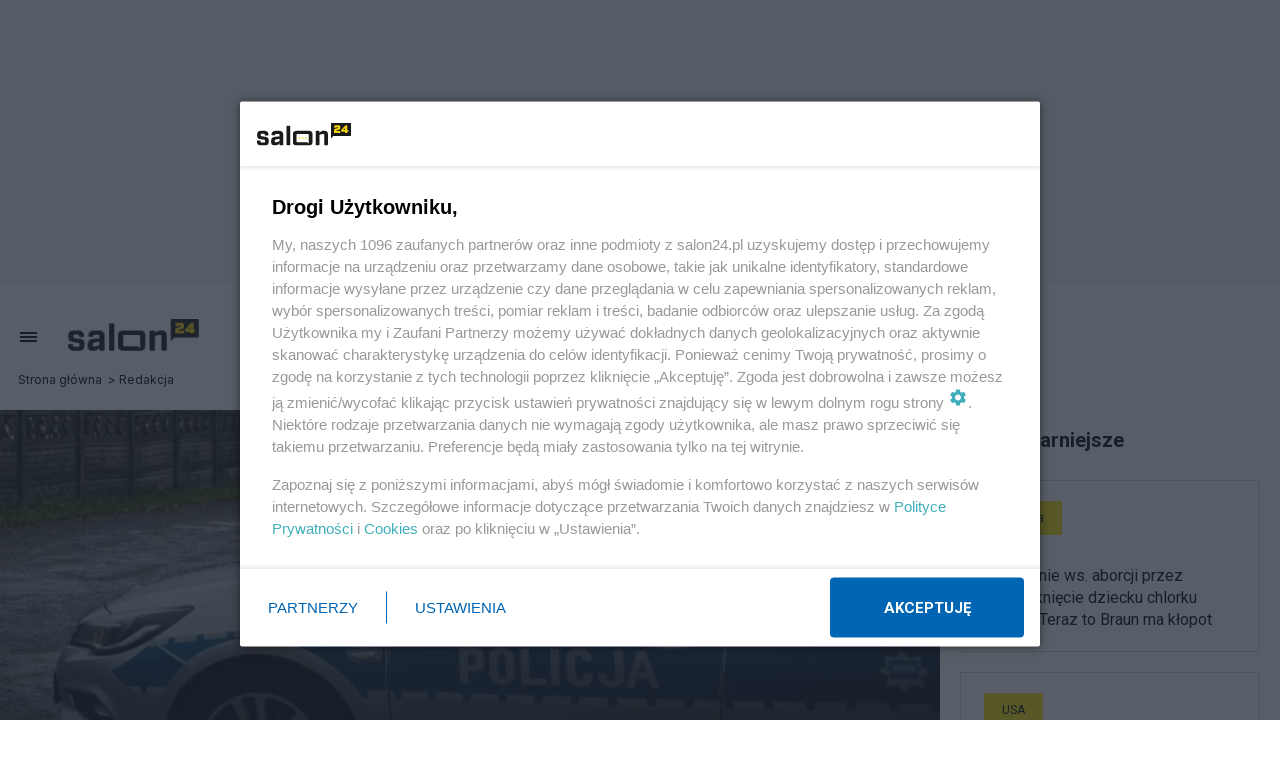

--- FILE ---
content_type: text/html; charset=utf-8
request_url: https://www.salon24.pl/newsroom/1301720,nie-zyje-policjant-z-gorzowa-wielkopolskiego-nieoficjalnie-postrzelil-sie
body_size: 19778
content:
<!DOCTYPE html>
<html lang="pl">










<head>
<script src="//s.salon24.pl/js/ads/banner/cam1/img/ads.js"></script>

<script>
if (/(^|;)\s*s_us_data/.test(document.cookie)) {
	document.write('\x3cscript src="//www.salon24.pl/user-data-js/' + new Date().getTime() + '">\x3c/script>');
}
var userPageUrl='//www.salon24.pl/newsroom/'
</script>



<!-- Google Tag Manager -->
<script>(function(w,d,s,l,i){w[l]=w[l]||[];w[l].push({'gtm.start':
new Date().getTime(),event:'gtm.js'});var f=d.getElementsByTagName(s)[0],
j=d.createElement(s),dl=l!='dataLayer'?'&l='+l:'';j.async=true;j.src=
'https://www.googletagmanager.com/gtm.js?id='+i+dl;f.parentNode.insertBefore(j,f);
})(window,document,'script','dataLayer','GTM-WS9XS2W');</script>
<!-- End Google Tag Manager -->

<meta charset="utf-8">
<meta name="robots" content="max-image-preview:large"><title>Nie żyje policjant z Gorzowa Wielkopolskiego. Nieoficjalnie: Postrzelił się - blog Redakcja</title>
<meta name="description" content="Policjant z Gorzowa Wlkp. - nowe informacje 
 Rzecznik prasowy Komendanta Wojewódzkiego Policji w Gorzowie Wlkp. podinsp. Marcin Maludy oraz..."><meta name="viewport" content="width=device-width, initial-scale=1.0"/>
<link rel="stylesheet" type="text/css" href="//s.salon24.pl/service_newlayout2.css?v=20250811" />
<script src="//c.salon24.pl/73119,1301720,d9c046d6545c0adaae804bf051a3d5b5,counter.js"></script>

<!-- Google Analytics -->
<script>
(function(i,s,o,g,r,a,m){i['GoogleAnalyticsObject']=r;i[r]=i[r]||function(){
(i[r].q=i[r].q||[]).push(arguments)},i[r].l=1*new Date();a=s.createElement(o),
m=s.getElementsByTagName(o)[0];a.async=1;a.src=g;m.parentNode.insertBefore(a,m)
})(window,document,'script','//www.google-analytics.com/analytics.js','ga');

ga('create', 'UA-27525803-1', 'auto',  {'legacyCookieDomain': '.salon24.pl'});
ga('set', 'dimension3', typeof _advertising == 'undefined' ? '1' : '0');
ga('send', 'pageview');

ga('create', 'UA-27525803-5', 'auto', 'newsroom', {'legacyCookieDomain': '.salon24.pl'});
ga('newsroom.send', 'pageview');

</script>
<!-- End Google Analytics -->

<!-- (C) 2000-2007 Gemius SA - gemiusTraffic / ver 11.1 /  -->
<script>
var gemius_identifier = new String('chrq7wLr9yIlW0Ywe_7v7tWbjw61JhrMYeboIUvGk.3.b7');
</script>
<script src="//s.salon24.pl/js/gemius2.js"></script>


<!-- (C)2000-2013 Gemius SA - gemiusAudience / pp.salon24.pl / podstrony -->
<script>
<!--//--><![CDATA[//><!--
var pp_gemius_identifier = '1wM1NOdlAU3oWQTKHwopkHYZTBjBW6xMpcomXVkDOmz.j7';
// lines below shouldn't be edited
function gemius_pending(i) { window[i] = window[i] || function() {var x = window[i+'_pdata'] = window[i+'_pdata'] || []; x[x.length]=arguments;};};
gemius_pending('gemius_hit'); gemius_pending('gemius_event'); gemius_pending('pp_gemius_hit'); gemius_pending('pp_gemius_event');
(function(d,t) {try {var gt=d.createElement(t),s=d.getElementsByTagName(t)[0],l='http'+((location.protocol=='https:')?'s':''); gt.setAttribute('async','async');
gt.setAttribute('defer','defer'); gt.src=l+'://idm.hit.gemius.pl/xgemius.js'; s.parentNode.insertBefore(gt,s);} catch (e) {}})(document,'script');
//--><!]]>
</script>


<link rel="apple-touch-icon" sizes="57x57" href="https://s.salon24.pl/favicon2/apple-icon-57x57.png">
<link rel="apple-touch-icon" sizes="60x60" href="https://s.salon24.pl/favicon2/apple-icon-60x60.png">
<link rel="apple-touch-icon" sizes="72x72" href="https://s.salon24.pl/favicon2/apple-icon-72x72.png">
<link rel="apple-touch-icon" sizes="76x76" href="https://s.salon24.pl/favicon2/apple-icon-76x76.png">
<link rel="apple-touch-icon" sizes="114x114" href="https://s.salon24.pl/favicon2/apple-icon-114x114.png">
<link rel="apple-touch-icon" sizes="120x120" href="https://s.salon24.pl/favicon2/apple-icon-120x120.png">
<link rel="apple-touch-icon" sizes="144x144" href="https://s.salon24.pl/favicon2/apple-icon-144x144.png">
<link rel="apple-touch-icon" sizes="152x152" href="https://s.salon24.pl/favicon2/apple-icon-152x152.png">
<link rel="apple-touch-icon" sizes="180x180" href="https://s.salon24.pl/favicon2/apple-icon-180x180.png">
<link rel="icon" type="image/png" sizes="192x192"  href="https://s.salon24.pl/favicon2/android-icon-192x192.png">
<link rel="icon" type="image/png" sizes="32x32" href="https://s.salon24.pl/favicon2/favicon-32x32.png">
<link rel="icon" type="image/png" sizes="96x96" href="https://s.salon24.pl/favicon2/favicon-96x96.png">
<link rel="icon" type="image/png" sizes="16x16" href="https://s.salon24.pl/favicon2/favicon-16x16.png">
<link rel="manifest" href="https://www.salon24.pl/manifest.json">
<meta name="msapplication-TileColor" content="#ffffff">
<meta name="msapplication-TileImage" content="https://s.salon24.pl/favicon2/ms-icon-144x144.png">
<meta name="theme-color" content="#ffffff">

<meta name="twitter:card" content="summary_large_image">
<meta property="fb:app_id" content="321340164587565">
<meta property="og:url" content="https://www.salon24.pl/newsroom/1301720,nie-zyje-policjant-z-gorzowa-wielkopolskiego-nieoficjalnie-postrzelil-sie"><meta property="og:title" content="Nie żyje policjant z Gorzowa Wielkopolskiego. Nieoficjalnie: Postrzelił się"><meta property="og:description" content="Policjant z Gorzowa Wlkp. - nowe informacje 
 Rzecznik prasowy Komendanta Wojewódzkiego Policji w Gorzowie Wlkp. podinsp. Marcin Maludy oraz...">	<meta property="og:image" content="https://www.salon24.pl/mproxy.php?url=https%3A%2F%2Fm.salon24.pl%2F4ca9d0a3c34d360f0d6ffac4cba6b31c%2C1200%2C630%2C1%2C0.jpg">
	<meta property="og:image:width" content="1200">	<meta property="og:image:height" content="630"><meta property="og:type" content="article"><meta property="og:site_name" content="salon24.pl">
<link rel="canonical" href="https://www.salon24.pl/newsroom/1301720,nie-zyje-policjant-z-gorzowa-wielkopolskiego-nieoficjalnie-postrzelil-sie"><meta property="article:published_time" content="2023-05-15T16:16:42+02:00">
<script src="https://cdn.gravitec.net/storage/f8b453005d29c54ffe57c3e8a39540bd/client.js" async></script>
<script src="https://cdn.questvert.pl/publishers/f3bd375c-17d9-4400-8ace-ba7c2c136d87/qpscript.js" async></script>

<script src="//s.salon24.pl/js/detectmobilebrowser.js"></script>

<style>
.idsl {
    text-align: center;
    display: flex;
    justify-content: center;
    align-items: center;
    margin-bottom: 20px;
    position: relative;
    max-width: 100%;
    overflow: hidden;
}
.idsl--sticky {}
.idsl--slot-sticky {position: sticky; top: 20px;}
.idsl--bg {background-color: #f6f6f6; background-repeat: no-repeat;background-position: center;text-align: center;background-image:url("data:image/svg+xml;utf8,<svg xmlns='http://www.w3.org/2000/svg' version='1.1' height='20px' width='60px'><text x='0' y='15' fill='rgb(180,180,180)' font-size='12' font-family='Arial'>REKLAMA</text></svg>");}
.idsl.hide, .idsl--sticky.hide {display:none;}
</style>

<style> .GBeRLncm{min-height: 285px;} .eRwdnhWD{min-height: 300px;} .uHfeYoKb{padding-top: 10px;min-height: 600px;} .GySduYxe{min-height: 320px;} .cyYtfWRh{margin-bottom: 20px;} .xTKyLoJC{min-height: 300px;} .QyicOZlg{flex: 1 1 auto;}</style>
<script>
    var _idmnet_slots = [];
    if (_isMobile()){_idmnet_slots = ['m_inside_top','m_inside_4'];} else {_idmnet_slots = ['top_1','inside_top_video','inside_4','side_2'];}
</script>
<script src='//s.salon24.pl/js/ads.js?__0.1057.0' type='text/javascript'></script>
<!-- SmartAdServer --><script>var sas_idmnet = sas_idmnet || {}; sas_idmnet.cmd = sas_idmnet.cmd || []; var sas = sas || {}; sas.cmd = sas.cmd || [];var NzpPyBmOTGuZ = NzpPyBmOTGuZ || false;sas_idmnet.cmd.push(function() {sas_idmnet.placementsList(_idmnet_slots );});</script>
<script src='//ced.sascdn.com/tag/1057/smart.js' type='text/javascript' async></script>
<script type='text/javascript' src='//smart.idmnet.pl/412353/smartConfig_1384674.js' async></script>
<script type='text/javascript' src='//cdn2.pollster.pl/nw.js' async></script>
<script type='text/javascript' src='//smart.idmnet.pl/prebidBoilerplate.js' async></script>
<!-- SmartAdServer -->


<script type="text/javascript">
!function(){"use strict";function e(e){var t=!(arguments.length>1&&void 0!==arguments[1])||arguments[1],c=document.createElement("script");c.src=e,t?c.type="module":(c.async=!0,c.type="text/javascript",c.setAttribute("nomodule",""));var n=document.getElementsByTagName("script")[0];n.parentNode.insertBefore(c,n)}!function(t,c){!function(t,c,n){var a,o,r;n.accountId=c,null!==(a=t.marfeel)&&void 0!==a||(t.marfeel={}),null!==(o=(r=t.marfeel).cmd)&&void 0!==o||(r.cmd=[]),t.marfeel.config=n;var i="https://sdk.mrf.io/statics";e("".concat(i,"/marfeel-sdk.js?id=").concat(c),!0),e("".concat(i,"/marfeel-sdk.es5.js?id=").concat(c),!1)}(t,c,arguments.length>2&&void 0!==arguments[2]?arguments[2]:{})}(window,6967,{} /* Config */)}();
</script>
</head>

<body class="mod-user-post header-menu-collapsed" data-set-as-read="Post:1301720">

<style>
.article-content p, .w3comments {
	overflow-wrap: anywhere;
}
</style>


<!-- Google Tag Manager (noscript) -->
<noscript><iframe src="https://www.googletagmanager.com/ns.html?id=GTM-WS9XS2W"
height="0" width="0" style="display:none;visibility:hidden"></iframe></noscript>
<!-- End Google Tag Manager (noscript) -->
<script async src="https://cse.google.com/cse.js?cx=976cb1b517f044d53"></script>	
	   
   <script>document.write('<div class="idsl idsl--bg GBeRLncm');document.write(_isMobile() ? ' hide' : '');document.write('">');document.write('<!-- top_1 --><div class=""><div id="top_1" >');document.write('</div></div>');document.write('</div>');if(!_isMobile()){sas_idmnet.cmd.push(function(){ sas_idmnet.release('top_1'); });}</script>


<div class="menu-layer"></div>
<header class="header-main">
    <a class="header-main__menuicon" href="#"><span class="s-icon s-icon-menu"></span></a>
    <a href="//www.salon24.pl/"><img class="header-main__logo" src="//s.salon24.pl/gfx/newlayout2/logo.png" alt="salon24.pl" /></a>
    <div class="header-main__breadcrumb"><ul><li><a href="//www.salon24.pl">Strona główna</a></li><li><a href="//salon24.pl/newsroom/">Redakcja</a></li></ul></div>
<script type="application/ld+json">{"@context":"https:\/\/schema.org","@type":"BreadcrumbList","itemListElement":[{"@type":"ListItem","position":1,"name":"Strona g\u0142\u00f3wna","item":"https:\/\/www.salon24.pl"},{"@type":"ListItem","position":2,"name":"Redakcja","item":"https:\/\/salon24.pl\/newsroom\/"}]}</script>
    <span class="header-main__expander"></span>
            <div class="header-main__profile">
        <span>Komentuj, obserwuj tematy, <br /><a href="#">Załóż profil w salon24.pl</a></span>
        <a class="button  button--color-dark header-main__show-login-btn" href="#">Twój profil</a>
        <a class="button button--color-accent header-main__show-profile-btn" href="#">Mój profil</a>
        <div class="header-main__profile-dropdown">
            <div class="header-main_profile-box"></div>
            <ul>
                <li><span class="s-icon s-icon-post"></span><a href="//admin.salon24.pl/"">Treści</a></li>
                <li><span class="s-icon s-icon-heart-filled"></span><a href="//admin.salon24.pl/favorite-posts/">Obserwowane</a></li>
                <li><span class="s-icon s-icon-bell"></span><a href="//admin.salon24.pl/settings-subscription/">Powiadomienia</a></li>
                <li><span class="s-icon s-icon-block"></span><a href="//admin.salon24.pl/settings-banned/">Blokady</a></li>
                <li><span class="s-icon s-icon-envelope-filled"></span><a href="//admin.salon24.pl/mail/">Poczta</a></li>
                <li><span class="s-icon s-icon-settings"></span><a href="//admin.salon24.pl/settings-profile/">Ustawienia</a></li>
                <li><span class="s-icon s-icon-logout"></span><a href="//www.salon24.pl/logout/">Wyloguj</a></li>
            </ul>
        </div>
    </div>
    
</header>
<div class="header-back">
    <a href="//www.salon24.pl/"><span class="s-icon s-icon-chevron-left"></span></a>
    <a href="//www.salon24.pl/"><img class="header-back__logo" src="//s.salon24.pl/gfx/newlayout2/logo.png" alt="salon24.pl" /></a>
    <span class="header-back__expander"></span>
    <a class="header-back__goup" href="#!" onclick="window.scrollTo(0,0);"><span class="s-icon s-icon-chevron-up"></span></a>
</div>
    
<div class="main">
	

<nav class="main-nav">
    <div class="main-nav__content">
        <a class="button button--color-accent" href="//www.salon24.pl/zebys-wiedzial/">Żebyś wiedział</a>
                <ul class="main-nav__categories">
                    <li>
                <a href="//www.salon24.pl/k/3,polityka">Polityka</a>
                            </li>
                    <li>
                <a href="//www.salon24.pl/k/4,gospodarka">Gospodarka</a>
                            </li>
                    <li>
                <a href="//www.salon24.pl/k/431,strefa-zdrowia">Strefa zdrowia</a>
                            </li>
                    <li>
                <a href="//www.salon24.pl/k/10,rozmaitosci">Rozmaitości</a>
                            </li>
                    <li>
                <a href="//www.salon24.pl/k/9,technologie">Technologie</a>
                            </li>
                    <li>
                <a href="//www.salon24.pl/k/46,sport">Sport</a>
                            </li>
                    <li>
                <a href="//www.salon24.pl/k/40,spoleczenstwo">Społeczeństwo</a>
                            </li>
                    <li>
                <a href="//www.salon24.pl/k/5,kultura">Kultura</a>
                            </li>
                </ul>
        <ul class="main-nav__links">
            <li><a href="//www.salon24.pl/newsroom/">Redakcja Salon24</a></li>
            <li><a href="//www.salon24.pl/komentarze/">Komentarze</a></li>
            <li><a href="//www.salon24.pl/najnowsze/">Blogi</a></li>
            <li><a href="//www.salon24.pl/reklama/">Reklama</a></li>
        </ul>
        <div class="main-nav__search">
                    <div class="google-search-box">
                <label>Szukaj:</label>
                <div class="gcse-searchbox-only"></div>
            </div
        </div>
        <div class="main-nav__socials">
            <a class="s-icon s-icon-twitter-x" href="https://twitter.com/Salon24pl" target="_blank" rel="nofollow noopener"></a>            <a class="s-icon s-icon-facebook" href="https://www.facebook.com/Salon24pl-133226033397695/?fref=ts" target="_blank" rel="nofollow noopener"></a>            <a class="s-icon s-icon-instagram" href="https://www.instagram.com/salon24.pl/" target="_blank" rel="nofollow noopener"></a>        </div>
    </div>
</nav>	<div class="main-content">
			<div class="content__wrapper">
		<main class="content__inner">
			

<article class="article" data-pages="1" data-url="//www.salon24.pl/newsroom/1301720,nie-zyje-policjant-z-gorzowa-wielkopolskiego-nieoficjalnie-postrzelil-sie" data-post-id="1301720" data-like-counter="0">
	<header class="article-header--with-image">
					<figure>
				<picture>
						<source media="(max-width: 360px)" srcset="//m.salon24.pl/4ca9d0a3c34d360f0d6ffac4cba6b31c,360,0,0,0.jpg" >
												<img class="lazyload" fetchpriority="high" src="//m.salon24.pl/4ca9d0a3c34d360f0d6ffac4cba6b31c,930,0,0,0.jpg" alt="Polska policja. Fot. PAP" />	
										</picture>
								<figcaption>Polska policja. Fot. PAP</figcaption>
							</figure>
										<div class="article-header--overlay"></div>								<div class="article-header--content">
			<h1>Nie żyje policjant z Gorzowa Wielkopolskiego. Nieoficjalnie: Postrzelił się</h1>
			<div class="article-header--info">
				<a class="avatar" href="//www.salon24.pl/newsroom/"><img src="//m.salon24.pl/81667a7548427ae7f108a13e9c32c483,38,38,1,0.jpg" alt="Redakcja" class="newsroom-avatar" /></a>
				<a class="nick" href="//www.salon24.pl/newsroom/">Redakcja</a>
									<a class="button label" href="//www.salon24.pl/k/188,policja">Policja</a>
								<span class="flex-sep"></span>
									<a href="#!" class="button button--color-black" data-follow="Category:188"><i class="s-icon s-icon-heart-filled"></i><span class="button-text">Obserwuj temat</span></a>
								
				<span class="flex-expand"></span>
				<a href="#!" class="button button--color-black" data-follow="Post:1301720"><i class="s-icon s-icon-heart-filled"></i><span class="button-text">Obserwuj notkę</span></a>
				<span class="comments-label comments-label--white" title="liczba komentarzy">4</span>
			</div>
		</div>
		
	</header>
	<div class="article-meta article-meta--with-header-image">
		<time>
						15.05.2023
					</time>
				<span class="label label--ago" data-date="2023-05-15T16:16:42+02:00"></span>
	</div>
	
			<div class="article-lead">W szpitalu zmarł policjant, który w poniedziałek rano w Komendzie Wojewódzkiej Policji w Gorzowie Wlkp. miał postrzelić się w głowę - przekazał portal gorzowianin.com, zastrzegając, że to nieoficjalna informacja.</div>
	
			<script>document.write('<div class="idsl idsl--bg eRwdnhWD');document.write(_isMobile() ? ' hide' : '');document.write('">');document.write('<!-- inside_top_video --><div class=""><div id="inside_top_video" >');document.write('</div></div>');document.write('</div>');if(!_isMobile()){sas_idmnet.cmd.push(function(){ sas_idmnet.release('inside_top_video'); });}</script>
		<script>document.write('<div class="idsl--sticky idsl--bg uHfeYoKb');document.write(!_isMobile() ? ' hide' : '');document.write('">');document.write('<!-- m_inside_top --><div class="idsl--slot-sticky"><div id="m_inside_top" >');document.write('</div></div>');document.write('</div>');if(_isMobile()){sas_idmnet.cmd.push(function(){ sas_idmnet.release('m_inside_top'); });}</script>
	
	<div class="article-content">
											
<h2>Policjant z Gorzowa Wlkp. - nowe informacje</h2>
<p>Rzecznik prasowy Komendanta Wojewódzkiego Policji w Gorzowie Wlkp. podinsp. Marcin Maludy oraz rzecznik Prokuratury Okręgowej w Gorzowie Wlkp. Łukasz Gospodarek nie udzielają informacji i komentarza w tej sprawie, wskazując, że nadal wymaga tego dobro postępowania.<br />
</p>
<p>Z pierwszej informacji portalu wynikało, że śmigłowiec LPR lądował na parkingu komendy w poniedziałek około godz. 7. Postrzelony policjant został przetransportowany nim do szpitala w Gorzowie w bardzo ciężki stanie.</p>
<p><div class="a-internal-link"><div class="internal-link"><img src="//m.salon24.pl/851f3fa67444a7d1591e0db3cd062dd9,200,120,1,0.jpg" alt="" /><div><i>Zobacz także</i><a href="//www.salon24.pl/newsroom/1301715,kto-zastapi-lukaszenke-znamy-nazwisko-potencjalnego-nastepcy-bialoruskiego-despoty">Kto zastąpi Łukaszenkę? Znamy nazwisko potencjalnego następcy białoruskiego despoty</a></div></div></div><br />
</p>
<h2>Nie żyje policjant z Gorzowa Wielkopolskiego</h2>
<p></p>
<p>„Niestety po godz. 12 do portalu gorzowianin.com zaczęły docierać nieoficjalne informacje o śmierci policjanta. Trzy niezależne od siebie źródła potwierdziły, że obrażenia głowy mężczyzny były zbyt rozległe i lekarzom nie udało się uratować życia funkcjonariusza” – napisał po godz. 14.00 portal.</p>
<h2>Kim był policjant z Gorzowa Wlkp.?&nbsp;</h2>
<p></p>
<p>Gorzowianin.com dodał, że jak nieoficjalnie ustalił, policjant miał 37-lat i był funkcjonariuszem gorzowskiego wydziału Biura Spraw Wewnętrznych Policji mieszczącego się w komendzie wojewódzkiej.</p>
<p><div class="a-internal-link"><div class="internal-link"><img src="//m.salon24.pl/72a8621483018a554e062dc7e4353432,200,120,1,0.jpg" alt="" /><div><i>Zobacz także</i><a href="//www.salon24.pl/newsroom/1301702,policja-o-wspolpracy-ze-slynnym-jasnowidzem-dotad-to-bylo-tabu">Policja o współpracy ze słynnym jasnowidzem. Dotąd to było tabu</a></div></div></div><br />
</p>
<p>KW</p>
<p><i>Polska policja. Fot. PAP</i></p>
<p><b>Czytaj dalej:</b></p>
<ul>
<li><a href="https://www.salon24.pl/newsroom/1301717,zelenski-apeluje-o-koalicje-samolotowa-brytyjczycy-przeszkola-pilotow-z-ukrainy-na-f-16" target="_blank"><b>Zełenski apeluje o "koalicję samolotową". Ważna deklaracja brytyjskiego rządu</b></a></li>
<li><a href="https://www.salon24.pl/newsroom/1301713,kaczynski-o-unii-europejskiej-zmierza-w-zdecydowanie-zla-strone" target="_blank"><b>Kaczyński o Unii Europejskiej: "Zmierza w zdecydowanie złą stronę"</b></a></li>
<li><a href="https://www.salon24.pl/newsroom/1301709,rosja-usunela-pomnik-polskich-ofiar-pod-irkuckiem-ambasada-rp-zada-wyjasnien" target="_blank"><b>Rosja usunęła pomnik polskich ofiar pod Irkuckiem. Ambasada RP żąda wyjaśnień</b></a></li>
<li><a href="https://www.salon24.pl/newsroom/1301688,rosyjski-zolnierz-zaginal-dla-jego-zony-liczy-sie-cos-innego" target="_blank" style=""><b>Rosyjski żołnierz zaginął. Dla jego żony liczy się coś innego</b></a></li>
</ul>
<p></p>
<p></p>
<p></p>
<p></p>
<p></p>

									
<div class="uF78i9o23h">
<script>
window.addEventListener("DOMContentLoaded", (event) => {
	var aContent = document.querySelectorAll('main article.article .article-content');
	var eBody = document.querySelector('.uF78i9o23h');
	if (aContent.length == 1 && eBody) {
		var cHeight = aContent[0].clientHeight;
		if (cHeight > 0) {
			var cParagraphs = aContent[0].querySelectorAll(':scope > p,div');
			if (cParagraphs.length) {
				var cOffsetStart = 0;
				for (var i=0; i<cParagraphs.length; i++) {
					if (i == 0) {
						cOffsetStart = cParagraphs[i].offsetTop;
					}
					var cOffset = cParagraphs[i].offsetTop - cOffsetStart;
					if (cOffset > cHeight/3) {
						cParagraphs[i].parentNode.insertBefore(eBody, cParagraphs[i]);
						break;
					}
					if (cParagraphs[i].className == 'uF78i9o23h') {
						break;
					}
				}
			}
		}
		var s = document.createElement("script");
		s.type = "text/javascript";
		s.src = "https://video.onnetwork.tv/embed.php?sid=NEVULDAsMTc0";
		eBody.append(s);
	}
});
</script>
</div>




		
		<footer>
		<div class="article-meta">
			<span>Autor: Redakcja</span>
							<span>Źródło: PAP</span>
									<div class="article-copyright">© Artykuł jest chroniony prawem autorskim.</div>
					</div>
		<style>
.suppi-widget {
    box-sizing: border-box;
    border: 0 solid;
    display: block;
    vertical-align: middle;
    width: 100%;
    
    height: 58px;
    margin-bottom: 20px;
}
@media (max-width: 1150px) or (min-width: 1320px) {
  main .suppi-widget {
    height: 79px;
  }
}
@media (max-width: 400px) {
  main .suppi-widget {
    height: 88px;
  }
}
</style>
<iframe class="suppi-widget" src="https://suppi.pl/api/contextual_transaction/widget/?widget_identifier=4cfc8e2b1fc7a734c0779056ac489c954d2a6d74345e80cfe03a756b55abde2b&data=[base64]%3D&layout=light"></iframe>
		<div class="article-buttons">
			<a class="button button--white-bordered" onclick="return Service.facebookShareThis(this)" data-href="https://www.salon24.pl/newsroom/1301720,nie-zyje-policjant-z-gorzowa-wielkopolskiego-nieoficjalnie-postrzelil-sie" href="#!"><i class="s-icon s-icon-facebook"></i><span>Udostępnij</span></a>
			<a class="button button--white-bordered" onclick="return Service.twitterShareThis(this)" data-href="http://twitter.com/intent/tweet?source=webclient&text=Nie%20%C5%BCyje%20policjant%20z%20Gorzowa%20Wielkopolskiego.%20Nieoficjalnie%3A%20Postrzeli%C5%82%20si%C4%99&url=https%3A%2F%2Fwww.salon24.pl%2Fnewsroom%2F1301720%2Cnie-zyje-policjant-z-gorzowa-wielkopolskiego-nieoficjalnie-postrzelil-sie"  href="#!"><i class="s-icon s-icon-twitter-x"></i><span>Udostępnij</span></a>
			<a class="button button--white-bordered button--likeit" data-post-oid="1301720" data-counter="0"><i class="s-icon s-icon-heart-filled"></i><span>Lubię to!</span></a>
						<a class="button button--white-bordered" href="//www.salon24.pl/newsroom/notka-komentarze/1301720,nie-zyje-policjant-z-gorzowa-wielkopolskiego-nieoficjalnie-postrzelil-sie"><i class="s-icon s-icon-comment"></i><span>Skomentuj</span><span class="button--badge">4</span></a>
			<a href="#!" class="button button--color-black" data-follow="Post:1301720"><i class="s-icon s-icon-heart-filled"></i><span class="button-text">Obserwuj notkę</span></a>

		</div>
	</footer>
		<script type="application/ld+json">{"@context":"http:\/\/schema.org\/","@type":"NewsArticle","@id":"https:\/\/www.salon24.pl\/newsroom\/1301720,nie-zyje-policjant-z-gorzowa-wielkopolskiego-nieoficjalnie-postrzelil-sie","mainEntityOfPage":"\/\/www.salon24.pl\/newsroom\/1301720,nie-zyje-policjant-z-gorzowa-wielkopolskiego-nieoficjalnie-postrzelil-sie","headline":"Nie \u017cyje policjant z Gorzowa Wielkopolskiego. Nieoficjalnie: Postrzeli\u0142 si\u0119","articleSection":"Policja","datePublished":"2023-05-15T16:16:42+02:00","author":{"@type":"Person","name":"Redakcja","url":"https:\/\/www.salon24.pl\/newsroom\/"},"publisher":{"@type":"Organization","name":"Salon24.pl","logo":"https:\/\/s.salon24.pl\/gfx\/newlayout2\/salon24_logo_publisher.png"},"image":{"@type":"ImageObject","url":"https:\/\/m.salon24.pl\/4ca9d0a3c34d360f0d6ffac4cba6b31c,1200,0,0,0.jpg","width":"615","height":386}}</script>	
</article>



			



<script>document.write('<div class="idsl idsl--bg GySduYxe cyYtfWRh');document.write(_isMobile() ? ' hide' : '');document.write('">');document.write('<!-- inside_4 --><div class=""><div id="inside_4" >');document.write('</div></div>');document.write('</div>');if(!_isMobile()){sas_idmnet.cmd.push(function(){ sas_idmnet.release('inside_4'); });}</script>
<script>document.write('<div class="idsl idsl--bg xTKyLoJC');document.write(!_isMobile() ? ' hide' : '');document.write('">');document.write('<!-- m_inside_4 --><div class=""><div id="m_inside_4" >');document.write('</div></div>');document.write('</div>');if(_isMobile()){sas_idmnet.cmd.push(function(){ sas_idmnet.release('m_inside_4'); });}</script>

<section class="latest-posts">
	<div class="latest-posts__wrapper">
		
<article class="thumbnail" data-user-owner="73119">
	<div>
		<label>Społeczeństwo</label>
		<h4><a href="//www.salon24.pl/newsroom/1474841,oskarzony-general-miroslaw-s-medal-policji-afera-podkarpacka">Medal dla generała z zarzutami. Kulisy decyzji na szczytach policji</a></h4>
				<div>
			<a href="//www.salon24.pl/newsroom/"><img src="//m.salon24.pl/81667a7548427ae7f108a13e9c32c483,30,30,1,0.jpg" alt="Redakcja" class="newsroom-avatar" /></a>
			<a href="//www.salon24.pl/newsroom/">Redakcja</a>
					</div>
			</div>
	<div class="js-hide-info-post"></div>
</article>

<article class="thumbnail" data-user-owner="73119">
	<div>
		<label>Społeczeństwo</label>
		<h4><a href="//www.salon24.pl/newsroom/1474684,policja-ma-pelne-rece-roboty-tysiace-skonfiskowanych-samochodow-od-pijanych-kierowcow">Policja ma pełne ręce roboty. Tysiące skonfiskowanych samochodów od pijanych kierowców</a></h4>
				<div>
			<a href="//www.salon24.pl/newsroom/"><img src="//m.salon24.pl/81667a7548427ae7f108a13e9c32c483,30,30,1,0.jpg" alt="Redakcja" class="newsroom-avatar" /></a>
			<a href="//www.salon24.pl/newsroom/">Redakcja</a>
					</div>
			</div>
	<div class="js-hide-info-post"></div>
</article>

<article class="thumbnail" data-user-owner="73119">
	<div>
		<label>Społeczeństwo</label>
		<h4><a href="//www.salon24.pl/newsroom/1472344,zaginal-brat-stylistyki-tvn-nie-ma-z-nim-kontaktu-szuka-go-cala-polska">Zaginął brat stylistki TVN. Nie ma z nim kontaktu, szuka go cała Polska</a></h4>
				<div>
			<a href="//www.salon24.pl/newsroom/"><img src="//m.salon24.pl/81667a7548427ae7f108a13e9c32c483,30,30,1,0.jpg" alt="Redakcja" class="newsroom-avatar" /></a>
			<a href="//www.salon24.pl/newsroom/">Redakcja</a>
					</div>
			</div>
	<div class="js-hide-info-post"></div>
</article>

<article class="thumbnail" data-user-owner="73119">
	<div>
		<label>Społeczeństwo</label>
		<h4><a href="//www.salon24.pl/newsroom/1464309,czestsze-kontrole-posypia-sie-mandaty-specjalna-akcja-policji-na-drogach">Częstsze kontrole, posypią się mandaty. Specjalna akcja policji na drogach</a></h4>
				<div>
			<a href="//www.salon24.pl/newsroom/"><img src="//m.salon24.pl/81667a7548427ae7f108a13e9c32c483,30,30,1,0.jpg" alt="Redakcja" class="newsroom-avatar" /></a>
			<a href="//www.salon24.pl/newsroom/">Redakcja</a>
					</div>
			</div>
	<div class="js-hide-info-post"></div>
</article>
	</div>
</section>

<section class="comments" id="comments">
	<h3>Komentarze</h3>
	<a class="button button--color-black button--wide" href="//www.salon24.pl/newsroom/notka-komentarze/1301720,nie-zyje-policjant-z-gorzowa-wielkopolskiego-nieoficjalnie-postrzelil-sie" >Pokaż komentarze (4)</a>
		</section>

	<section class="similar-topics">
	<h3><span>Inne tematy w dziale</span> Społeczeństwo</h3>
		<div class="topic-posts-list">
																
<div class="topic-posts topic-posts--without-more">
	<div>
	<h3><span>#</span><a href="//www.salon24.pl/k/998,wideo-salon24">Wideo Salon24</a></h3>							



<article class="grid-type-article">
	<div class="grid-type-article--inner">
		<figure>
		<a href="//www.salon24.pl/newsroom/1477553,kryptoszachy-premiera-tusk-rozgrywa-pis-i-nawrockiego-rynkiem-z-ciemna-strona-mocy">
			<picture>
											<source media="(min-width: 768px)" srcset="[data-uri]" data-srcset="//m.salon24.pl/fe1b2ea73271b80fe799e1756d398de0,350,0,0,0.jpg">
				<img class="lazyload" src="[data-uri]" data-src="//m.salon24.pl/fe1b2ea73271b80fe799e1756d398de0,700,0,0,0.jpg" alt="Kryptoszachy premiera. Tusk rozgrywa PiS i Nawrockiego rynkiem z ciemną stroną mocy" />
						</picture>
		</a>
		</figure>
		<div class="content">
			<h4 class="title"><a href="//www.salon24.pl/newsroom/1477553,kryptoszachy-premiera-tusk-rozgrywa-pis-i-nawrockiego-rynkiem-z-ciemna-strona-mocy">Kryptoszachy premiera. Tusk rozgrywa PiS i Nawrockiego rynkiem z ciemną stroną mocy</a></h4>
			<div class="footer">
			<a href="//www.salon24.pl/newsroom/" class="avatar">
				<img src="//m.salon24.pl/81667a7548427ae7f108a13e9c32c483,38,38,1,0.jpg" alt="Redakcja" data-src="//m.salon24.pl/81667a7548427ae7f108a13e9c32c483,38,38,1,0.jpg" class="newsroom-avatar" >
			</a>
			<a href="//www.salon24.pl/newsroom/" class="name">Redakcja</a>
			<span class="expand1"></span>
			<span class="comments-label comments-label--hot" title="liczba komentarzy">89</span>			</div>
		</div>
	</div>
</article>
									


<article class="thumbnail-simple">
	<h4 class="title"><a href="//www.salon24.pl/newsroom/1476418,polityka-na-skroty-jedno-haslo-krew-na-rekach-spin-emocje">Polityka na skróty. Jedno hasło i przeciwnik ma „krew na rękach”</a></h4>
	<div class="footer">
		<a href="//www.salon24.pl/newsroom/" class="avatar">
			<img src="//m.salon24.pl/81667a7548427ae7f108a13e9c32c483,38,38,1,0.jpg" alt="Redakcja" data-src="//m.salon24.pl/81667a7548427ae7f108a13e9c32c483,38,38,1,0.jpg" class="newsroom-avatar">
		</a>
		<a href="//www.salon24.pl/newsroom/" class="name">Redakcja</a>
		<span class="expand1"></span>
		<span class="comments-label comments-label--hot" title="liczba komentarzy">49</span>	</div>
</article>


									


<article class="thumbnail-simple">
	<h4 class="title"><a href="//www.salon24.pl/newsroom/1476212,pilkarski-poker-tusk-nawrocki-mikolaj-algorytmy-wladzy-salon24">Piłkarski poker: Tusk, Nawrocki i mikołajkowe rozliczenia</a></h4>
	<div class="footer">
		<a href="//www.salon24.pl/newsroom/" class="avatar">
			<img src="//m.salon24.pl/81667a7548427ae7f108a13e9c32c483,38,38,1,0.jpg" alt="Redakcja" data-src="//m.salon24.pl/81667a7548427ae7f108a13e9c32c483,38,38,1,0.jpg" class="newsroom-avatar">
		</a>
		<a href="//www.salon24.pl/newsroom/" class="name">Redakcja</a>
		<span class="expand1"></span>
		<span class="comments-label comments-label--hot" title="liczba komentarzy">87</span>	</div>
</article>


				</div>
	</div>
																						
<div class="topic-posts topic-posts--without-more">
	<div>
	<h3><span>#</span><a href="//www.salon24.pl/k/296,praca">Praca</a></h3>							



<article class="grid-type-article">
	<div class="grid-type-article--inner">
		<figure>
		<a href="//www.salon24.pl/newsroom/1477461,reforma-rzadu-najwieksza-obnizka-plac-w-iii-rp">
			<picture>
											<source media="(min-width: 768px)" srcset="[data-uri]" data-srcset="//m.salon24.pl/825e35f70c7ec5d432a57acca0b4d8d2,350,0,0,0.jpg">
				<img class="lazyload" src="[data-uri]" data-src="//m.salon24.pl/825e35f70c7ec5d432a57acca0b4d8d2,700,0,0,0.jpg" alt="Nadchodzi reforma rządu. &quot;Największa obniżka płac w III RP&quot;" />
						</picture>
		</a>
		</figure>
		<div class="content">
			<h4 class="title"><a href="//www.salon24.pl/newsroom/1477461,reforma-rzadu-najwieksza-obnizka-plac-w-iii-rp">Nadchodzi reforma rządu. &quot;Największa obniżka płac w III RP&quot;</a></h4>
			<div class="footer">
			<a href="//www.salon24.pl/newsroom/" class="avatar">
				<img src="//m.salon24.pl/81667a7548427ae7f108a13e9c32c483,38,38,1,0.jpg" alt="Redakcja" data-src="//m.salon24.pl/81667a7548427ae7f108a13e9c32c483,38,38,1,0.jpg" class="newsroom-avatar" >
			</a>
			<a href="//www.salon24.pl/newsroom/" class="name">Redakcja</a>
			<span class="expand1"></span>
			<span class="comments-label comments-label--hot" title="liczba komentarzy">22</span>			</div>
		</div>
	</div>
</article>
									


<article class="thumbnail-simple">
	<h4 class="title"><a href="//www.salon24.pl/newsroom/1477506,minister-dziemianowicz-bak-o-reformie-pip-i-wymogu-kpo">Manipulacje minister Dziemianowicz-Bąk o reformie PIP i wymogu KPO?</a></h4>
	<div class="footer">
		<a href="//www.salon24.pl/newsroom/" class="avatar">
			<img src="//m.salon24.pl/81667a7548427ae7f108a13e9c32c483,38,38,1,0.jpg" alt="Redakcja" data-src="//m.salon24.pl/81667a7548427ae7f108a13e9c32c483,38,38,1,0.jpg" class="newsroom-avatar">
		</a>
		<a href="//www.salon24.pl/newsroom/" class="name">Redakcja</a>
		<span class="expand1"></span>
			</div>
</article>


									


<article class="thumbnail-simple">
	<h4 class="title"><a href="//www.salon24.pl/newsroom/1476513,kamien-milowy-kpo-kompromis-inspekcja-pracy-przedsiebiorcy">Reforma inspekcji pracy? Kompromis rządu nie uspokaja biznesu</a></h4>
	<div class="footer">
		<a href="//www.salon24.pl/newsroom/" class="avatar">
			<img src="//m.salon24.pl/81667a7548427ae7f108a13e9c32c483,38,38,1,0.jpg" alt="Redakcja" data-src="//m.salon24.pl/81667a7548427ae7f108a13e9c32c483,38,38,1,0.jpg" class="newsroom-avatar">
		</a>
		<a href="//www.salon24.pl/newsroom/" class="name">Redakcja</a>
		<span class="expand1"></span>
		<span class="comments-label comments-label--transparent" title="liczba komentarzy">6</span>	</div>
</article>


				</div>
	</div>
														</div>
	</section>


		</main>
				<aside>				    <section class="aside-box right-editorials">
	<h3>Najpopularniejsze</h3>        <article class="thumbnail-simple">
        <a href="//www.salon24.pl/k/713,aborcja" class="label">Aborcja</a>
                <h4 class="title"><a href="//www.salon24.pl/newsroom/1477446,umorzenie-ws-aborcji-przez-wskrzykniecie-dziecku-chlorku-potasu-teraz-to-braun-ma-klopoty">Umorzenie ws. aborcji przez wskrzyknięcie dziecku chlorku potasu. Teraz to Braun ma kłopot</a></h4>
    </article>
            <article class="thumbnail-simple">
        <a href="//www.salon24.pl/k/401,usa" class="label">USA</a>
                <h4 class="title"><a href="//www.salon24.pl/newsroom/1477377,trump-zaoral-europejskich-przywodcow-polske-ocenil-zupelnie-inaczej">Trump „zaorał” europejskich przywódców. Polskę ocenił zupełnie inaczej</a></h4>
    </article>
            <article class="thumbnail-simple">
        <a href="//www.salon24.pl/k/176,przestepczosc" class="label">Przestępczość</a>
                <h4 class="title"><a href="//www.salon24.pl/newsroom/1477160,ojciec-ksiedza-olszewskiego-z-nowymi-zarzutami-proceder-na-ogromna-skale">Ojciec księdza Olszewskiego z nowymi zarzutami. Proceder na ogromną skalę</a></h4>
    </article>
    <section class="aside-box right-similar-topics">
	<h4>Tematy Redakcja</h4>	<div>
		<a class="button button--color-accent" href="//www.salon24.pl/k/86,media">Media</a>
		<a class="button button--color-accent" href="//www.salon24.pl/k/401,usa">USA</a>
		<a class="button button--color-accent" href="//www.salon24.pl/k/104,prezydent">Prezydent</a>
		<a class="button button--color-accent" href="//www.salon24.pl/k/930,sledztwa">Śledztwa</a>
		<a class="button button--color-accent" href="//www.salon24.pl/k/834,celebryci">Celebryci</a>
		<a class="button button--color-accent" href="//www.salon24.pl/k/945,glos-regionow">Głos Regionów</a>
		<a class="button button--color-accent" href="//www.salon24.pl/k/176,przestepczosc">Przestępczość</a>
		<a class="button button--color-accent" href="//www.salon24.pl/k/296,praca">Praca</a>
		<a class="button button--color-accent" href="//www.salon24.pl/k/53,pis">PiS</a>
		<a class="button button--color-accent" href="//www.salon24.pl/k/998,wideo-salon24">Wideo Salon24</a>
		</div>
</section>
        <article class="thumbnail-simple">
        <a href="//www.salon24.pl/k/176,przestepczosc" class="label">Przestępczość</a>
                <h4 class="title"><a href="//www.salon24.pl/newsroom/1477351,porazajace-fakty-w-sprawie-ksiedza-jacka-k-na-wolnosc-nikt-go-nie-wypusci">Porażające fakty w sprawie księdza Jacka K. Na wolność nikt go nie wypuści</a></h4>
    </article>
            <article class="thumbnail-simple">
        <a href="//www.salon24.pl/k/86,media" class="label">Media</a>
                <h4 class="title"><a href="//www.salon24.pl/newsroom/1477205,sting-gwiazda-sylwestra-tvp-poprzedniej-wladzy-odmowil">Sting gwiazdą Sylwestra TVP. Poprzedniej władzy odmówił</a></h4>
    </article>
            </section>
			<section class="aside-box right-blogs">
	<h3>Blogi na ten temat</h3>	<ul>
				<li>
			<a href="//www.salon24.pl/u/jflibicki/"><img src="//m.salon24.pl/70edbc2fad8fabddbbb518488f5c5aea,38,38,1,0,24-102,592-670.jpg" alt="Jan Filip Libicki"  class=""/></a>
			<a href="//www.salon24.pl/u/jflibicki/"><span>Jan Filip Libicki</span></a>
		</li>	
				<li>
			<a href="//www.salon24.pl/u/sawa-com/"><img src="//m.salon24.pl/e3c5005f4ceafd97b9d8baf51155d7d1,38,38,1,0.jpg" alt="sawa.com"  class=""/></a>
			<a href="//www.salon24.pl/u/sawa-com/"><span>sawa.com</span></a>
		</li>	
				<li>
			<a href="//www.salon24.pl/u/rafal-osinski/"><img src="//m.salon24.pl/0ea59ed1857af85837ff45c584fcd2eb,38,38,1,0,0-1,649-650.jpg" alt="Rafał Osiński"  class=""/></a>
			<a href="//www.salon24.pl/u/rafal-osinski/"><span>Rafał Osiński</span></a>
		</li>	
						</ul>
	</ul>
</section>
	<section class="aside-box right-create-post">
		<a class="button button--white-bordered" href="#!" data-if-logged="//admin.salon24.pl/posts-edit/0,3"><span>Napisz notkę</span></a>
	</section>
	<script>document.write('<div class="idsl--sticky QyicOZlg cyYtfWRh');document.write(_isMobile() ? ' hide' : '');document.write('">');document.write('<!-- side_2 --><div class="idsl--slot-sticky"><div id="side_2" >');document.write('</div></div>');document.write('</div>');if(!_isMobile()){sas_idmnet.cmd.push(function(){ sas_idmnet.release('side_2'); });}</script>
</aside>
			</div>
		
	</div>
</div>


<footer class="footer-main">
    <div class="content__wrapper">
        <div class="content__inner footer-main__content">

            <div class="footer-main__logo">
                <svg width="271" height="67" viewBox="0 0 271 67" fill="none" xmlns="http://www.w3.org/2000/svg">
                <g clip-path="url(#clip0_18_2034)">
                <path d="M0.199951 55.7V53.2C0.199951 52.5 0.799951 51.9 1.49995 51.9H9.39995C10.1 51.9 10.7 52.5 10.7 53.2V55.7C10.7 56.6 11.5 57.4 12.4 57.4H22C23.2 57.4 23.7 56.9 23.7 53.8C23.7 50.3 23.4 49.9 21.4 49.5L9.89995 47.8C3.19995 46.7 0.799951 44.6 0.799951 36.4C0.799951 27.2 3.89995 24 10.8 24H23.2999C28.9 24 33.4 28.5 33.4 34.1V35.9C33.4 36.6 32.7999 37.2 32.0999 37.2H24.2C23.5 37.2 22.9 36.6 22.9 35.9V34.1C22.9 33.2 22.1 32.4 21.2 32.4H13C11.8 32.4 11.3 32.9 11.3 35.6C11.3 38.7 11.6 39.2 13.6 39.5L25.1 41.4C31.7999 42.5 34.2 44.6 34.2 53.2C34.2 62.8 31 66 24.1 66H10.3C4.69995 65.8 0.199951 61.3 0.199951 55.7Z" fill="#F2F2F2"/>
                <path d="M40.7999 54.1C40.7999 45.4 44.8999 42.2 51.5999 41.3C54.9999 40.8 59.8999 40.3 65.0999 40.1V34.5C65.0999 33.6 64.2999 32.8 63.3999 32.8H54.3999C53.4999 32.8 52.6999 33.6 52.6999 34.5V35.4C52.6999 36.3 51.9999 37 51.0999 37H43.7999C42.8999 37 42.1999 36.3 42.1999 35.4V34.1C42.1999 28.5 46.6999 24 52.2999 24H65.7999C71.3999 24 75.8999 28.5 75.8999 34.1V64.2C75.8999 65.1 75.1999 65.8 74.2999 65.8H66.7999C65.8999 65.8 65.1999 65.1 65.1999 64.2V59.3C62.3999 63.2 59.6999 66.1 52.0999 66.1C43.9999 66.1 40.7999 62.7 40.7999 54.1ZM65.0999 53.7V46.8L53.9999 48.9C51.9999 49.3 51.2999 49.8 51.2999 53C51.2999 56.3 51.7999 56.9 54.0999 56.9C59.1999 57 61.8999 55.4 65.0999 53.7Z" fill="#F2F2F2"/>
                <path d="M87.2999 9.2998H93.8999C94.9999 9.2998 95.8999 10.1998 95.8999 11.2998V63.6998C95.8999 64.7998 94.9999 65.6998 93.8999 65.6998H87.2999C86.1999 65.6998 85.2999 64.7998 85.2999 63.6998V11.2998C85.2999 10.1998 86.1999 9.2998 87.2999 9.2998Z" fill="#F2F2F2"/>
                <path d="M171 24.0001H177.9C179 24.0001 179.8 24.9001 179.8 25.9001V30.1001C182.6 26.2001 185.3 23.6001 192.9 23.6001C201 23.6001 204.2 26.8001 204.2 34.0001V63.9001C204.2 65.0001 203.3 65.8001 202.3 65.8001H195.4C194.3 65.8001 193.5 64.9001 193.5 63.9001V35.2001C193.5 33.7001 193 33.2001 190.8 33.2001C185.6 33.2001 182.9 34.0001 179.7 35.7001V63.9001C179.7 65.0001 178.8 65.8001 177.8 65.8001H171C169.9 65.8001 169.1 64.9001 169.1 63.9001V25.9001C169.1 24.9001 170 24.0001 171 24.0001Z" fill="#F2F2F2"/>
                <path d="M132 47.3C133.325 47.3 134.4 46.2255 134.4 44.9C134.4 43.5745 133.325 42.5 132 42.5C130.674 42.5 129.6 43.5745 129.6 44.9C129.6 46.2255 130.674 47.3 132 47.3Z" fill="#F2D110"/>
                <path d="M141 47.3C142.325 47.3 143.4 46.2255 143.4 44.9C143.4 43.5745 142.325 42.5 141 42.5C139.674 42.5 138.6 43.5745 138.6 44.9C138.6 46.2255 139.674 47.3 141 47.3Z" fill="#F2D110"/>
                <path d="M122.6 47.3C123.925 47.3 125 46.2255 125 44.9C125 43.5745 123.925 42.5 122.6 42.5C121.274 42.5 120.2 43.5745 120.2 44.9C120.2 46.2255 121.274 47.3 122.6 47.3Z" fill="#F2D110"/>
                <path d="M149.9 24H113.6C106.7 24 103.6 27.2 103.6 34.1V55.8C103.6 62.7 106.8 65.8 113.6 65.8H149.9C156.8 65.8 159.9 62.6 159.9 55.8V34.1C160 27.2 156.8 24 149.9 24ZM149.3 60.9L144.9 56.5H116C114.8 56.5 114.3 56 114.3 54.8V35C114.3 33.8 114.8 33.3 116 33.3H147.6C148.8 33.3 149.3 33.8 149.3 35V60.9Z" fill="#F2F2F2"/>
                <path d="M212.7 2.8V45.7L220 38.4H267.9C269.9 38.4 270.7 37.6 270.7 35.6V2.8C270.7 0.7 269.9 0 267.9 0H215.5C213.5 0 212.7 0.8 212.7 2.8Z" fill="#F2D110"/>
                <path d="M221.9 22.0998C221.9 19.5998 223.3 18.4998 226.7 17.5998L232.8 15.8998C233.1 15.7998 233.3 15.5998 233.3 15.2998V13.8998C233.3 13.5998 233.1 13.3998 232.8 13.3998H229.1C228.8 13.3998 228.6 13.5998 228.6 13.8998V14.2998C228.6 14.6998 228.3 14.9998 227.9 14.9998H223C222.6 14.9998 222.3 14.6998 222.3 14.2998V12.1998C222.3 9.7998 224.3 7.7998 226.7 7.7998H235.6C238 7.7998 240 9.7998 240 12.1998V16.5998C240 19.0998 238.5 20.1998 235.2 21.0998L229 22.7998C228.7 22.8998 228.5 23.0998 228.5 23.3998V24.3998H239.3C239.7 24.3998 240 24.6998 240 25.0998V29.2998C240 29.6998 239.7 29.9998 239.3 29.9998H222.8C222.4 29.9998 222.1 29.6998 222.1 29.2998L221.9 22.0998Z" fill="#141414"/>
                <path d="M253.3 26.4998H243.1L241.7 21.9998L254.7 7.7998H258.7C259.2 7.7998 259.7 8.1998 259.7 8.7998V21.1998H261.7C262.2 21.1998 262.7 21.5998 262.7 22.1998V25.5998C262.7 26.0998 262.3 26.5998 261.7 26.5998H259.7V29.1998C259.7 29.6998 259.3 30.1998 258.7 30.1998H254.2C253.7 30.1998 253.2 29.7998 253.2 29.1998L253.3 26.4998ZM253.3 21.1998V16.4998L249.2 21.1998H253.3Z" fill="#141414"/>
                </g>
                <defs>
                <clipPath id="clip0_18_2034">
                <rect width="270.8" height="66.1" fill="white"/>
                </clipPath>
                </defs>
                </svg>
                <span class="footer-main__info-slogan">Podziel się swoją opinią</span>
                <a class="button button--color-accent" href="//www.salon24.pl/register/">Załóż blog</a>
                <b></b>
            </div>

            <div class="footer-main__categories">
                        <div class="footer-main__category">
                <div class="footer-main__top-category">
                    <a href="//www.salon24.pl/k/3,polityka">Polityka</a>
                    <a href="#!" class="button button--black-bordered" onclick="$(this).closest('.footer-main__category').toggleClass('footer-main__category--opened')"><i class="s-icon s-icon-chevron-down"></i></a>
                </div>
                <ul class="">
                                                                                                                                                        <li>
                                    <a href="//www.salon24.pl/k/401,usa">USA</a>
                                </li>
                                                        
                                                                                                                                    <li>
                                    <a href="//www.salon24.pl/k/701,polska-2050">Polska 2050</a>
                                </li>
                                                        
                                                                                                                                    <li>
                                    <a href="//www.salon24.pl/k/53,pis">PiS</a>
                                </li>
                                                        
                                                                                                                                    <li>
                                    <a href="//www.salon24.pl/k/416,niemcy">Niemcy</a>
                                </li>
                                                        
                                                                                                                                    <li>
                                    <a href="//www.salon24.pl/k/398,rosja">Rosja</a>
                                </li>
                                                        
                                                                                                                                    <li class="hidden">
                                    <a href="//www.salon24.pl/k/564,sondaz">Sondaż</a>
                                </li>
                                                        
                                                                                                                                    <li class="hidden">
                                    <a href="//www.salon24.pl/k/101,polityka-zagraniczna">Polityka zagraniczna</a>
                                </li>
                                                        
                                                                                                                                    <li class="hidden">
                                    <a href="//www.salon24.pl/k/92,ue">UE</a>
                                </li>
                                                        
                                                                                                                                    <li class="hidden">
                                    <a href="//www.salon24.pl/k/98,rzad">Rząd</a>
                                </li>
                                                        
                                                                                                                                    <li class="hidden">
                                    <a href="//www.salon24.pl/k/287,imigranci">Imigranci</a>
                                </li>
                                                        
                                                                                                                                    <li class="hidden">
                                    <a href="//www.salon24.pl/k/39,swiat">Świat</a>
                                </li>
                                                        
                                                                                                                                    <li class="hidden">
                                    <a href="//www.salon24.pl/k/425,nato">NATO</a>
                                </li>
                                                        
                                                                                                                                    <li class="hidden">
                                    <a href="//www.salon24.pl/k/50,sejm-i-senat">Sejm i Senat</a>
                                </li>
                                                        
                                                                                                                                    <li class="hidden">
                                    <a href="//www.salon24.pl/k/104,prezydent">Prezydent</a>
                                </li>
                                                        
                                                                                                                                    <li class="hidden">
                                    <a href="//www.salon24.pl/k/795,lewica">Lewica</a>
                                </li>
                                                        
                                                                                                                                    <li class="hidden">
                                    <a href="//www.salon24.pl/k/507,ukraina">Ukraina</a>
                                </li>
                                                        
                                                                                                                                    <li class="hidden">
                                    <a href="//www.salon24.pl/k/26,prawo">Prawo</a>
                                </li>
                                                        
                                                                                                                                    <li class="hidden">
                                    <a href="//www.salon24.pl/k/732,donald-tusk">Donald Tusk</a>
                                </li>
                                                        
                                                                                                                                    <li class="hidden">
                                    <a href="//www.salon24.pl/k/443,wybory">Wybory</a>
                                </li>
                                                        
                                                                                                                                    <li class="hidden">
                                    <a href="//www.salon24.pl/k/413,marsz-niepodleglosci">Marsz Niepodległości</a>
                                </li>
                                                        
                                                                                                                                    <li class="hidden">
                                    <a href="//www.salon24.pl/k/966,partie-polityczne">Partie polityczne</a>
                                </li>
                                                        
                                                                                                                                    <li class="hidden">
                                    <a href="//www.salon24.pl/k/635,konfederacja">Konfederacja</a>
                                </li>
                                                        
                                                                                                                                    <li class="hidden">
                                    <a href="//www.salon24.pl/k/978,francja">Francja</a>
                                </li>
                                                        
                                                                                                                                    <li class="hidden">
                                    <a href="//www.salon24.pl/k/404,samorzad">Samorząd</a>
                                </li>
                                                        
                                                                                                                                    <li class="hidden">
                                    <a href="//www.salon24.pl/k/95,ko">KO</a>
                                </li>
                                                        
                                                                                                                                    <li class="hidden">
                                    <a href="//www.salon24.pl/k/645,izrael">Izrael</a>
                                </li>
                                                        
                                                                                                                                    <li class="hidden">
                                    <a href="//www.salon24.pl/k/936,suwerenna-polska-wiadomosci-blogi-salon24">Suwerenna Polska</a>
                                </li>
                                                        
                                                                                                                                    <li class="hidden">
                                    <a href="//www.salon24.pl/k/392,trybunal-konstytucyjny">Trybunał Konstytucyjny</a>
                                </li>
                                                        
                                                                                                                                    <li class="hidden">
                                    <a href="//www.salon24.pl/k/56,nowoczesna">Nowoczesna</a>
                                </li>
                                                        
                                                                                                                                    <li class="hidden">
                                    <a href="//www.salon24.pl/k/707,bialorus">Białoruś</a>
                                </li>
                                                        
                                                                                                                                    <li class="hidden">
                                    <a href="//www.salon24.pl/k/1008,newsy-do-18">Newsy do 18</a>
                                </li>
                                                        
                                                                                                                                    <li class="hidden">
                                    <a href="//www.salon24.pl/k/681,wielka-brytania">Wielka Brytania</a>
                                </li>
                                                        
                                                                                                                                    <li class="hidden">
                                    <a href="//www.salon24.pl/k/1003,newsy-do-14">Newsy do 14</a>
                                </li>
                                                        
                                                                                                                                    <li class="hidden">
                                    <a href="//www.salon24.pl/k/992,newsy-do-10">Newsy do 10</a>
                                </li>
                                                        
                                                                                                                                    <li class="hidden">
                                    <a href="//www.salon24.pl/k/35,katastrofa-smolenska">Katastrofa smoleńska</a>
                                </li>
                                                        
                                                                                                                                    <li class="hidden">
                                    <a href="//www.salon24.pl/k/1012,newsy-do-21">Newsy do 21</a>
                                </li>
                                                        
                                                                                                                                    <li class="hidden">
                                    <a href="//www.salon24.pl/k/763,nik">NIK</a>
                                </li>
                                                        
                                                                                                                                    <li class="hidden">
                                    <a href="//www.salon24.pl/k/422,polityka-historyczna">Polityka historyczna</a>
                                </li>
                                                        
                                                                                                                                    <li class="hidden">
                                    <a href="//www.salon24.pl/k/513,chiny">Chiny</a>
                                </li>
                                                        
                                                                                                                                    <li class="hidden">
                                    <a href="//www.salon24.pl/k/593,lech-walesa">Lech Wałęsa</a>
                                </li>
                                                        
                                                                                                                                    <li class="hidden">
                                    <a href="//www.salon24.pl/k/740,iran">Iran</a>
                                </li>
                                                        
                                                                                                                                    <li class="hidden">
                                    <a href="//www.salon24.pl/k/954,trzecia-droga">Trzecia Droga</a>
                                </li>
                                                        
                                                                                                                                    <li class="hidden">
                                    <a href="//www.salon24.pl/k/615,afera-podsluchowa">Afera podsłuchowa</a>
                                </li>
                                                        
                                                                                                                                    <li class="hidden">
                                    <a href="//www.salon24.pl/k/433,psl">PSL</a>
                                </li>
                                                        
                                                                                                                                    <li class="hidden">
                                    <a href="//www.salon24.pl/k/1018,australia">Australia</a>
                                </li>
                                                        
                                                                                                                                    <li class="hidden">
                                    <a href="//www.salon24.pl/k/751,rafal-wos">Rafał Woś</a>
                                </li>
                                                        
                                                                                                                                    <li class="hidden">
                                    <a href="//www.salon24.pl/k/389,kukiz-15">Kukiz&#039;15</a>
                                </li>
                                                        
                                                                                                                                    <li class="hidden">
                                    <a href="//www.salon24.pl/k/664,cba">CBA</a>
                                </li>
                                                        
                                                                                                                                    <li class="hidden">
                                    <a href="//www.salon24.pl/k/448,razem">Partia Razem</a>
                                </li>
                                                        
                                                                                                                                    <li class="hidden">
                                    <a href="//www.salon24.pl/k/452,sld">SLD</a>
                                </li>
                                                        
                                                                                                                                    <li class="hidden">
                                    <a href="//www.salon24.pl/k/439,terroryzm">Terroryzm</a>
                                </li>
                                                        
                                                                                                                                    <li class="hidden">
                                    <a href="//www.salon24.pl/k/809,campus-polska-przyszlosci">Campus Polska Przyszłości</a>
                                </li>
                                                        
                                                                                                                                    <li class="hidden">
                                    <a href="//www.salon24.pl/k/778,jastrzebowski-wyciska">Jastrzębowski wyciska</a>
                                </li>
                                                        
                                                                                                                                    <li class="hidden">
                                    <a href="//www.salon24.pl/k/407,amber-gold">Amber Gold</a>
                                </li>
                                                        
                                                                                                                                    <li class="hidden">
                                    <a href="//www.salon24.pl/k/888,grupa-wyszehradzka">Grupa Wyszehradzka</a>
                                </li>
                                                        
                                                                                                                                    <li class="hidden">
                                    <a href="//www.salon24.pl/k/746,polski-lad">Polski Ład</a>
                                </li>
                                                        
                                                                                                                                    <li class="hidden">
                                    <a href="//www.salon24.pl/k/293,kod">KOD</a>
                                </li>
                                                        
                                                                                                                                    <li class="hidden">
                                    <a href="//www.salon24.pl/k/774,marcin-dobski">Marcin Dobski</a>
                                </li>
                                                        
                                                                                                                                    <li class="hidden">
                                    <a href="//www.salon24.pl/k/948,referendum">Referendum</a>
                                </li>
                                                        
                                                                                                                                    <li class="hidden">
                                    <a href="//www.salon24.pl/k/846,agrounia">Agrounia</a>
                                </li>
                                                        
                                                                                                                                    <li class="hidden">
                                    <a href="//www.salon24.pl/k/828,wos-w-szerszym-planie">Woś w szerszym planie</a>
                                </li>
                                                        
                                                                                                                                    <li class="hidden">
                                    <a href="//www.salon24.pl/k/723,getback">Afera GetBack</a>
                                </li>
                                                        
                                                                                                                                    <li class="hidden">
                                    <a href="//www.salon24.pl/k/524,reprywatyzacja">Reprywatyzacja</a>
                                </li>
                                                        
                                                                                                                                    <li class="hidden">
                                    <a href="//www.salon24.pl/k/552,brexit">Brexit</a>
                                </li>
                                                        
                                                                                                                                    <li class="hidden">
                                    <a href="//www.salon24.pl/k/536,porozumienie">Porozumienie</a>
                                </li>
                                                        
                                                                                                                                    <li class="hidden">
                                    <a href="//www.salon24.pl/k/631,kornel-morawiecki">Kornel Morawiecki</a>
                                </li>
                                                        
                                                                                                                                    <li class="hidden">
                                    <a href="//www.salon24.pl/k/804,afganistan">Afganistan</a>
                                </li>
                                                        
                                                                                                                                    <li class="hidden">
                                    <a href="//www.salon24.pl/k/799,lewy-z-bicepsem">Lewy z Bicepsem</a>
                                </li>
                                                        
                                                                                                                                    <li class="hidden">
                                    <a href="//www.salon24.pl/k/790,portrety">Portrety</a>
                                </li>
                                                        
                                                                                                                                    <li class="hidden">
                                    <a href="//www.salon24.pl/k/555,acta">ACTA</a>
                                </li>
                                                        
                                                                                                                                    <li class="hidden">
                                    <a href="//www.salon24.pl/k/560,wiosna">Wiosna</a>
                                </li>
                                                        
                                                                                                                                    <li class="hidden">
                                    <a href="//www.salon24.pl/k/587,komisja-ds-vat">Komisja ds. VAT</a>
                                </li>
                                                        
                                                                                                <li>
                            <a class="button button--black-bordered" href="#!" onclick="$('li', $(this).closest('ul')).removeClass('hidden');$(this).remove()">więcej</a>
                        </li>
                                                            </ul>
            </div>
			            <div class="footer-main__category">
                <div class="footer-main__top-category">
                    <a href="//www.salon24.pl/k/4,gospodarka">Gospodarka</a>
                    <a href="#!" class="button button--black-bordered" onclick="$(this).closest('.footer-main__category').toggleClass('footer-main__category--opened')"><i class="s-icon s-icon-chevron-down"></i></a>
                </div>
                <ul class="">
                                                                                                                                                        <li>
                                    <a href="//www.salon24.pl/k/62,energetyka">Energetyka</a>
                                </li>
                                                        
                                                                                                                                    <li>
                                    <a href="//www.salon24.pl/k/158,podatki">Podatki</a>
                                </li>
                                                        
                                                                                                                                    <li>
                                    <a href="//www.salon24.pl/k/65,pieniadze">Pieniądze</a>
                                </li>
                                                        
                                                                                                                                    <li>
                                    <a href="//www.salon24.pl/k/146,ekonomia">Ekonomia</a>
                                </li>
                                                        
                                                                                                                                    <li>
                                    <a href="//www.salon24.pl/k/344,biznes">Biznes</a>
                                </li>
                                                        
                                                                                                                                    <li class="hidden">
                                    <a href="//www.salon24.pl/k/353,handel">Handel</a>
                                </li>
                                                        
                                                                                                                                    <li class="hidden">
                                    <a href="//www.salon24.pl/k/161,transport">Transport</a>
                                </li>
                                                        
                                                                                                                                    <li class="hidden">
                                    <a href="//www.salon24.pl/k/533,kryptowaluta">Kryptowaluta</a>
                                </li>
                                                        
                                                                                                                                    <li class="hidden">
                                    <a href="//www.salon24.pl/k/468,finanse-osobiste">Finanse osobiste</a>
                                </li>
                                                        
                                                                                                                                    <li class="hidden">
                                    <a href="//www.salon24.pl/k/71,budzet">Budżet</a>
                                </li>
                                                        
                                                                                                                                    <li class="hidden">
                                    <a href="//www.salon24.pl/k/68,gornictwo">Górnictwo</a>
                                </li>
                                                        
                                                                                                                                    <li class="hidden">
                                    <a href="//www.salon24.pl/k/478,rolnictwo">Rolnictwo</a>
                                </li>
                                                        
                                                                                                                                    <li class="hidden">
                                    <a href="//www.salon24.pl/k/960,inwestycje">Inwestycje</a>
                                </li>
                                                        
                                                                                                                                    <li class="hidden">
                                    <a href="//www.salon24.pl/k/356,zus">ZUS</a>
                                </li>
                                                        
                                                                                                                                    <li class="hidden">
                                    <a href="//www.salon24.pl/k/143,budownictwo">Budownictwo</a>
                                </li>
                                                        
                                                                                                                                    <li class="hidden">
                                    <a href="//www.salon24.pl/k/350,kredyty">Kredyty</a>
                                </li>
                                                        
                                                                                                                                    <li class="hidden">
                                    <a href="//www.salon24.pl/k/818,nieruchomosci">Nieruchomości</a>
                                </li>
                                                        
                                                                                                                                    <li class="hidden">
                                    <a href="//www.salon24.pl/k/852,centralny-port-komunikacyjny">Centralny Port Komunikacyjny</a>
                                </li>
                                                        
                                                                                                                                    <li class="hidden">
                                    <a href="//www.salon24.pl/k/152,paliwa">Paliwa</a>
                                </li>
                                                        
                                                                                                                                    <li class="hidden">
                                    <a href="//www.salon24.pl/k/570,nord-stream">Nord Stream</a>
                                </li>
                                                        
                                                                                                                                    <li class="hidden">
                                    <a href="//www.salon24.pl/k/149,gielda">Giełda</a>
                                </li>
                                                        
                                                                                                                                    <li class="hidden">
                                    <a href="//www.salon24.pl/k/840,inflacja">Inflacja</a>
                                </li>
                                                        
                                                                                                                                    <li class="hidden">
                                    <a href="//www.salon24.pl/k/894,forum-ekonomiczne-w-karpaczu">Forum Ekonomiczne w Karpaczu</a>
                                </li>
                                                        
                                                                                                                                    <li class="hidden">
                                    <a href="//www.salon24.pl/k/155,ubezpieczenia">Ubezpieczenia</a>
                                </li>
                                                        
                                                                                                                                    <li class="hidden">
                                    <a href="//www.salon24.pl/k/164,oze">OZE</a>
                                </li>
                                                        
                                                                                                                                                                                    <li class="hidden">
                                    <a href="//www.salon24.pl/k/648,gospodarka-lesna">Gospodarka leśna</a>
                                </li>
                                                        
                                                                                                                                    <li class="hidden">
                                    <a href="//www.salon24.pl/k/899,handel">Handel</a>
                                </li>
                                                        
                                                                                                                                    <li class="hidden">
                                    <a href="//www.salon24.pl/k/627,rybolowstwo">Rybołówstwo</a>
                                </li>
                                                        
                                                                                                                                    <li class="hidden">
                                    <a href="//www.salon24.pl/k/692,trojmorze">Trójmorze</a>
                                </li>
                                                        
                                                                                                                                    <li class="hidden">
                                    <a href="//www.salon24.pl/k/675,tarcza-antykryzysowa">Tarcza antykryzysowa</a>
                                </li>
                                                        
                                                                                                                                    <li class="hidden">
                                    <a href="//www.salon24.pl/k/347,crowdfunding">Crowdfunding</a>
                                </li>
                                                        
                                                                                                                                    <li class="hidden">
                                    <a href="//www.salon24.pl/k/912,podlaskie-forum-ekonomiczne">Podlaskie Forum Ekonomiczne</a>
                                </li>
                                                        
                                                                                                                                    <li class="hidden">
                                    <a href="//www.salon24.pl/k/884,eks">EKS</a>
                                </li>
                                                        
                                                                                                <li>
                            <a class="button button--black-bordered" href="#!" onclick="$('li', $(this).closest('ul')).removeClass('hidden');$(this).remove()">więcej</a>
                        </li>
                                                            </ul>
            </div>
			            <div class="footer-main__category">
                <div class="footer-main__top-category">
                    <a href="//www.salon24.pl/k/10,rozmaitosci">Rozmaitości</a>
                    <a href="#!" class="button button--black-bordered" onclick="$(this).closest('.footer-main__category').toggleClass('footer-main__category--opened')"><i class="s-icon s-icon-chevron-down"></i></a>
                </div>
                <ul class="">
                                                                                                                                                        <li>
                                    <a href="//www.salon24.pl/k/834,celebryci">Celebryci</a>
                                </li>
                                                        
                                                                                                                                    <li>
                                    <a href="//www.salon24.pl/k/377,wypadki">Wypadki</a>
                                </li>
                                                        
                                                                                                                                    <li>
                                    <a href="//www.salon24.pl/k/137,teorie-spiskowe">Teorie spiskowe</a>
                                </li>
                                                        
                                                                                                                                    <li>
                                    <a href="//www.salon24.pl/k/37,zdrowie">Zdrowie</a>
                                </li>
                                                        
                                                                                                                                    <li>
                                    <a href="//www.salon24.pl/k/128,psychologia">Psychologia</a>
                                </li>
                                                        
                                                                                                                                    <li class="hidden">
                                    <a href="//www.salon24.pl/k/502,zwierzeta">Zwierzęta</a>
                                </li>
                                                        
                                                                                                                                                                                    <li class="hidden">
                                    <a href="//www.salon24.pl/k/119,humor">Humor</a>
                                </li>
                                                        
                                                                                                                                    <li class="hidden">
                                    <a href="//www.salon24.pl/k/374,pogoda">Pogoda</a>
                                </li>
                                                        
                                                                                                                                    <li class="hidden">
                                    <a href="//www.salon24.pl/k/6,podroze">Podróże</a>
                                </li>
                                                        
                                                                                                                                    <li class="hidden">
                                    <a href="//www.salon24.pl/k/116,ekologia">Ekologia</a>
                                </li>
                                                        
                                                                                                                                    <li class="hidden">
                                    <a href="//www.salon24.pl/k/365,styl-zycia">Styl życia</a>
                                </li>
                                                        
                                                                                                                                    <li class="hidden">
                                    <a href="//www.salon24.pl/k/621,klimat">Klimat</a>
                                </li>
                                                        
                                                                                                                                    <li class="hidden">
                                    <a href="//www.salon24.pl/k/47,gotowanie">Gotowanie</a>
                                </li>
                                                        
                                                                                                                                    <li class="hidden">
                                    <a href="//www.salon24.pl/k/696,dieta">Dieta</a>
                                </li>
                                                        
                                                                                                                                    <li class="hidden">
                                    <a href="//www.salon24.pl/k/48,hobby">Hobby</a>
                                </li>
                                                        
                                                                                                                                    <li class="hidden">
                                    <a href="//www.salon24.pl/k/122,moda-i-uroda">Moda i uroda</a>
                                </li>
                                                        
                                                                                                                                    <li class="hidden">
                                    <a href="//www.salon24.pl/k/125,obyczaje">Obyczaje</a>
                                </li>
                                                        
                                                                                                                                    <li class="hidden">
                                    <a href="//www.salon24.pl/k/134,dziecko">Dziecko</a>
                                </li>
                                                        
                                                                                                                                    <li class="hidden">
                                    <a href="//www.salon24.pl/k/670,koronawirus">Koronawirus</a>
                                </li>
                                                        
                                                                                                                                    <li class="hidden">
                                    <a href="//www.salon24.pl/k/110,varia">Osobiste</a>
                                </li>
                                                        
                                                                                                                                    <li class="hidden">
                                    <a href="//www.salon24.pl/k/131,architektura">Architektura</a>
                                </li>
                                                        
                                                                                                                                    <li class="hidden">
                                    <a href="//www.salon24.pl/k/362,odkrycia">Odkrycia</a>
                                </li>
                                                        
                                                                                                                                    <li class="hidden">
                                    <a href="//www.salon24.pl/k/113,wnetrza">Wnętrza</a>
                                </li>
                                                        
                                                                                                                                                <li>
                            <a class="button button--black-bordered" href="#!" onclick="$('li', $(this).closest('ul')).removeClass('hidden');$(this).remove()">więcej</a>
                        </li>
                                                            </ul>
            </div>
			            <div class="footer-main__category">
                <div class="footer-main__top-category">
                    <a href="//www.salon24.pl/k/9,technologie">Technologie</a>
                    <a href="#!" class="button button--black-bordered" onclick="$(this).closest('.footer-main__category').toggleClass('footer-main__category--opened')"><i class="s-icon s-icon-chevron-down"></i></a>
                </div>
                <ul class="">
                                                                                                                                                        <li>
                                    <a href="//www.salon24.pl/k/341,internet">Internet</a>
                                </li>
                                                        
                                                                                                                                    <li>
                                    <a href="//www.salon24.pl/k/170,innowacje">Innowacje</a>
                                </li>
                                                        
                                                                                                                                    <li>
                                    <a href="//www.salon24.pl/k/603,cyberbezpieczenstwo">Cyberbezpieczeństwo</a>
                                </li>
                                                        
                                                                                                                                    <li>
                                    <a href="//www.salon24.pl/k/167,motoryzacja">Motoryzacja</a>
                                </li>
                                                        
                                                                                                                                    <li>
                                    <a href="//www.salon24.pl/k/332,telekomunikacja">Telekomunikacja</a>
                                </li>
                                                        
                                                                                                                                    <li class="hidden">
                                    <a href="//www.salon24.pl/k/16,nauka">Nauka</a>
                                </li>
                                                        
                                                                                                                                    <li class="hidden">
                                    <a href="//www.salon24.pl/k/329,badania-i-rozwoj">Badania i rozwój</a>
                                </li>
                                                        
                                                                                                                                    <li class="hidden">
                                    <a href="//www.salon24.pl/k/326,cyfryzacja">Cyfryzacja</a>
                                </li>
                                                        
                                                                                                                                    <li class="hidden">
                                    <a href="//www.salon24.pl/k/371,gry">Gry</a>
                                </li>
                                                        
                                                                                                                                    <li class="hidden">
                                    <a href="//www.salon24.pl/k/335,telefony">Telefony</a>
                                </li>
                                                        
                                                                                                                                    <li class="hidden">
                                    <a href="//www.salon24.pl/k/768,bitcoin">Bitcoin</a>
                                </li>
                                                        
                                                                                                                                    <li class="hidden">
                                    <a href="//www.salon24.pl/k/338,komputery">Komputery</a>
                                </li>
                                                        
                                                                                                <li>
                            <a class="button button--black-bordered" href="#!" onclick="$('li', $(this).closest('ul')).removeClass('hidden');$(this).remove()">więcej</a>
                        </li>
                                                            </ul>
            </div>
			            <div class="footer-main__category">
                <div class="footer-main__top-category">
                    <a href="//www.salon24.pl/k/46,sport">Sport</a>
                    <a href="#!" class="button button--black-bordered" onclick="$(this).closest('.footer-main__category').toggleClass('footer-main__category--opened')"><i class="s-icon s-icon-chevron-down"></i></a>
                </div>
                <ul class="">
                                                                                                                                                        <li>
                                    <a href="//www.salon24.pl/k/74,skoki-narciarskie">Skoki narciarskie</a>
                                </li>
                                                        
                                                                                                                                    <li>
                                    <a href="//www.salon24.pl/k/542,zeglarstwo">Żeglarstwo</a>
                                </li>
                                                        
                                                                                                                                    <li>
                                    <a href="//www.salon24.pl/k/233,robert-lewandowski">Robert Lewandowski</a>
                                </li>
                                                        
                                                                                                                                    <li>
                                    <a href="//www.salon24.pl/k/77,ekstraklasa">Ekstraklasa</a>
                                </li>
                                                        
                                                                                                                                    <li>
                                    <a href="//www.salon24.pl/k/215,pilka-nozna">Piłka nożna</a>
                                </li>
                                                        
                                                                                                                                    <li class="hidden">
                                    <a href="//www.salon24.pl/k/227,tenis">Tenis</a>
                                </li>
                                                        
                                                                                                                                    <li class="hidden">
                                    <a href="//www.salon24.pl/k/218,siatkowka">Siatkówka</a>
                                </li>
                                                        
                                                                                                                                    <li class="hidden">
                                    <a href="//www.salon24.pl/k/230,kolarstwo">Kolarstwo</a>
                                </li>
                                                        
                                                                                                                                    <li class="hidden">
                                    <a href="//www.salon24.pl/k/83,zuzel">Żużel</a>
                                </li>
                                                        
                                                                                                                                    <li class="hidden">
                                    <a href="//www.salon24.pl/k/236,koszykowka">Koszykówka</a>
                                </li>
                                                        
                                                                                                                                    <li class="hidden">
                                    <a href="//www.salon24.pl/k/529,alpinizm">Alpinizm</a>
                                </li>
                                                        
                                                                                                                                    <li class="hidden">
                                    <a href="//www.salon24.pl/k/488,sporty-walki">Sporty walki</a>
                                </li>
                                                        
                                                                                                                                    <li class="hidden">
                                    <a href="//www.salon24.pl/k/239,snooker">Snooker</a>
                                </li>
                                                        
                                                                                                                                    <li class="hidden">
                                    <a href="//www.salon24.pl/k/908,europejski-kongres-sportu-i-turystyki">Europejski Kongres Sportu i Turystyki</a>
                                </li>
                                                        
                                                                                                                                    <li class="hidden">
                                    <a href="//www.salon24.pl/k/473,hokej">Hokej</a>
                                </li>
                                                        
                                                                                                                                    <li class="hidden">
                                    <a href="//www.salon24.pl/k/242,szermierka">Szermierka</a>
                                </li>
                                                        
                                                                                                                                    <li class="hidden">
                                    <a href="//www.salon24.pl/k/727,narciarstwo">Narciarstwo</a>
                                </li>
                                                        
                                                                                                                                    <li class="hidden">
                                    <a href="//www.salon24.pl/k/386,lekkoatletyka">Lekkoatletyka</a>
                                </li>
                                                        
                                                                                                                                    <li class="hidden">
                                    <a href="//www.salon24.pl/k/924,sporty-zimowe">Sporty zimowe</a>
                                </li>
                                                        
                                                                                                                                    <li class="hidden">
                                    <a href="//www.salon24.pl/k/80,legia-warszawa">Legia Warszawa</a>
                                </li>
                                                        
                                                                                                                                    <li class="hidden">
                                    <a href="//www.salon24.pl/k/224,bieganie">Bieganie</a>
                                </li>
                                                        
                                                                                                                                    <li class="hidden">
                                    <a href="//www.salon24.pl/k/982,igrzyska-w-paryzu">Igrzyska Olimpijskie Paryż 2024</a>
                                </li>
                                                        
                                                                                                                                    <li class="hidden">
                                    <a href="//www.salon24.pl/k/457,olimpiady">Olimpiady</a>
                                </li>
                                                        
                                                                                                                                    <li class="hidden">
                                    <a href="//www.salon24.pl/k/972,euro-2024">Euro 2024</a>
                                </li>
                                                        
                                                                                                                                    <li class="hidden">
                                    <a href="//www.salon24.pl/k/782,euro-2020">Euro 2020</a>
                                </li>
                                                        
                                                                                                                                    <li class="hidden">
                                    <a href="//www.salon24.pl/k/519,formula-1">Formuła 1</a>
                                </li>
                                                        
                                                                                                                                    <li class="hidden">
                                    <a href="//www.salon24.pl/k/653,robert-kubica">Robert Kubica</a>
                                </li>
                                                        
                                                                                                                                    <li class="hidden">
                                    <a href="//www.salon24.pl/k/383,fitness">Fitness</a>
                                </li>
                                                        
                                                                                                                                    <li class="hidden">
                                    <a href="//www.salon24.pl/k/221,pilka-reczna">Piłka ręczna</a>
                                </li>
                                                        
                                                                                                                                    <li class="hidden">
                                    <a href="//www.salon24.pl/k/903,championerzy">Championerzy</a>
                                </li>
                                                        
                                                                                                                                    <li class="hidden">
                                    <a href="//www.salon24.pl/k/459,szachy">Szachy</a>
                                </li>
                                                        
                                                                                                                                    <li class="hidden">
                                    <a href="//www.salon24.pl/k/497,krykiet">Krykiet</a>
                                </li>
                                                        
                                                                                                                                    <li class="hidden">
                                    <a href="//www.salon24.pl/k/822,piotr-dobrowolski">Piotr Dobrowolski</a>
                                </li>
                                                        
                                                                                                                                    <li class="hidden">
                                    <a href="//www.salon24.pl/k/868,zimowe-igrzyska-olimpijskie">Zimowe Igrzyska Olimpijskie</a>
                                </li>
                                                        
                                                                                                                                    <li class="hidden">
                                    <a href="//www.salon24.pl/k/796,igrzyska-w-tokio">Igrzyska w Tokio</a>
                                </li>
                                                        
                                                                                                                                                                                    <li class="hidden">
                                    <a href="//www.salon24.pl/k/599,krzysztof-piatek">Krzysztof Piątek</a>
                                </li>
                                                        
                                                                                                <li>
                            <a class="button button--black-bordered" href="#!" onclick="$('li', $(this).closest('ul')).removeClass('hidden');$(this).remove()">więcej</a>
                        </li>
                                                            </ul>
            </div>
			            <div class="footer-main__category">
                <div class="footer-main__top-category">
                    <a href="//www.salon24.pl/k/40,spoleczenstwo">Społeczeństwo</a>
                    <a href="#!" class="button button--black-bordered" onclick="$(this).closest('.footer-main__category').toggleClass('footer-main__category--opened')"><i class="s-icon s-icon-chevron-down"></i></a>
                </div>
                <ul class="">
                                                                                                                                                        <li>
                                    <a href="//www.salon24.pl/k/998,wideo-salon24">Wideo Salon24</a>
                                </li>
                                                        
                                                                                                                                    <li>
                                    <a href="//www.salon24.pl/k/296,praca">Praca</a>
                                </li>
                                                        
                                                                                                                                    <li>
                                    <a href="//www.salon24.pl/k/930,sledztwa">Śledztwa</a>
                                </li>
                                                        
                                                                                                                                    <li>
                                    <a href="//www.salon24.pl/k/717,kosciol-katolicki">Kościół</a>
                                </li>
                                                        
                                                                                                                                    <li>
                                    <a href="//www.salon24.pl/k/107,wojsko">Wojsko</a>
                                </li>
                                                        
                                                                                                                                    <li class="hidden">
                                    <a href="//www.salon24.pl/k/713,aborcja">Aborcja</a>
                                </li>
                                                        
                                                                                                                                    <li class="hidden">
                                    <a href="//www.salon24.pl/k/945,glos-regionow">Głos Regionów</a>
                                </li>
                                                        
                                                                                                                                    <li class="hidden">
                                    <a href="//www.salon24.pl/k/176,przestepczosc">Przestępczość</a>
                                </li>
                                                        
                                                                                                                                    <li class="hidden">
                                    <a href="//www.salon24.pl/k/203,sadownictwo">Sądownictwo</a>
                                </li>
                                                        
                                                                                                                                    <li class="hidden">
                                    <a href="//www.salon24.pl/k/736,demografia">Demografia</a>
                                </li>
                                                        
                                                                                                                                    <li class="hidden">
                                    <a href="//www.salon24.pl/k/311,sluzba-zdrowia">Służba zdrowia</a>
                                </li>
                                                        
                                                                                                                                    <li class="hidden">
                                    <a href="//www.salon24.pl/k/140,protesty-spoleczne">Protesty społeczne</a>
                                </li>
                                                        
                                                                                                                                    <li class="hidden">
                                    <a href="//www.salon24.pl/k/918,bezpieczenstwo-narodowe">Bezpieczeństwo Narodowe</a>
                                </li>
                                                        
                                                                                                                                    <li class="hidden">
                                    <a href="//www.salon24.pl/k/546,lgbt">LGBT</a>
                                </li>
                                                        
                                                                                                                                    <li class="hidden">
                                    <a href="//www.salon24.pl/k/188,policja">Policja</a>
                                </li>
                                                        
                                                                                                                                    <li class="hidden">
                                    <a href="//www.salon24.pl/k/874,wosp">WOŚP</a>
                                </li>
                                                        
                                                                                                                                    <li class="hidden">
                                    <a href="//www.salon24.pl/k/200,niepelnosprawni">Niepełnosprawni</a>
                                </li>
                                                        
                                                                                                                                    <li class="hidden">
                                    <a href="//www.salon24.pl/k/212,edukacja">Edukacja</a>
                                </li>
                                                        
                                                                                                                                    <li class="hidden">
                                    <a href="//www.salon24.pl/k/299,rodzina">Rodzina</a>
                                </li>
                                                        
                                                                                                                                    <li class="hidden">
                                    <a href="//www.salon24.pl/k/302,emerytury">Emerytury</a>
                                </li>
                                                        
                                                                                                                                    <li class="hidden">
                                    <a href="//www.salon24.pl/k/576,pedofilia">Pedofilia</a>
                                </li>
                                                        
                                                                                                                                    <li class="hidden">
                                    <a href="//www.salon24.pl/k/463,socjologia">Socjologia</a>
                                </li>
                                                        
                                                                                                                                    <li class="hidden">
                                    <a href="//www.salon24.pl/k/940,solidarnosc">Solidarność</a>
                                </li>
                                                        
                                                                                                                                    <li class="hidden">
                                    <a href="//www.salon24.pl/k/27,religia">Religia</a>
                                </li>
                                                        
                                                                                                                                    <li class="hidden">
                                    <a href="//www.salon24.pl/k/858,turystyka">Turystyka</a>
                                </li>
                                                        
                                                                                                                                    <li class="hidden">
                                    <a href="//www.salon24.pl/k/317,ngo">NGO</a>
                                </li>
                                                        
                                                                                                                                    <li class="hidden">
                                    <a href="//www.salon24.pl/k/194,mniejszosci">Mniejszości</a>
                                </li>
                                                        
                                                                                                                                    <li class="hidden">
                                    <a href="//www.salon24.pl/k/308,500-plus">800 plus</a>
                                </li>
                                                        
                                                                                                                                    <li class="hidden">
                                    <a href="//www.salon24.pl/k/305,emigracja">Emigracja</a>
                                </li>
                                                        
                                                                                                                                    <li class="hidden">
                                    <a href="//www.salon24.pl/k/206,seniorzy">Seniorzy</a>
                                </li>
                                                        
                                                                                                                                    <li class="hidden">
                                    <a href="//www.salon24.pl/k/314,charytatywnosc">Charytatywność</a>
                                </li>
                                                        
                                                                                                                                    <li class="hidden">
                                    <a href="//www.salon24.pl/k/986,powodz-2024">Powódź 2024</a>
                                </li>
                                                        
                                                                                                                                    <li class="hidden">
                                    <a href="//www.salon24.pl/k/182,wychowanie">Wychowanie</a>
                                </li>
                                                        
                                                                                                                                    <li class="hidden">
                                    <a href="//www.salon24.pl/k/209,patriotyzm">Patriotyzm</a>
                                </li>
                                                        
                                                                                                                                    <li class="hidden">
                                    <a href="//www.salon24.pl/k/864,turystyka">Turystyka</a>
                                </li>
                                                        
                                                                                                                                    <li class="hidden">
                                    <a href="//www.salon24.pl/k/323,subkultury">Subkultury</a>
                                </li>
                                                        
                                                                                                                                    <li class="hidden">
                                    <a href="//www.salon24.pl/k/815,na-weekend">Na weekend</a>
                                </li>
                                                        
                                                                                                                                                <li>
                            <a class="button button--black-bordered" href="#!" onclick="$('li', $(this).closest('ul')).removeClass('hidden');$(this).remove()">więcej</a>
                        </li>
                                                            </ul>
            </div>
			            <div class="footer-main__category">
                <div class="footer-main__top-category">
                    <a href="//www.salon24.pl/k/5,kultura">Kultura</a>
                    <a href="#!" class="button button--black-bordered" onclick="$(this).closest('.footer-main__category').toggleClass('footer-main__category--opened')"><i class="s-icon s-icon-chevron-down"></i></a>
                </div>
                <ul class="">
                                                                                                                                                        <li>
                                    <a href="//www.salon24.pl/k/86,media">Media</a>
                                </li>
                                                        
                                                                                                                                    <li>
                                    <a href="//www.salon24.pl/k/7,historia">Historia</a>
                                </li>
                                                        
                                                                                                                                    <li>
                                    <a href="//www.salon24.pl/k/254,muzyka">Muzyka</a>
                                </li>
                                                        
                                                                                                                                    <li>
                                    <a href="//www.salon24.pl/k/260,popkultura">Popkultura</a>
                                </li>
                                                        
                                                                                                                                    <li>
                                    <a href="//www.salon24.pl/k/251,film">Film</a>
                                </li>
                                                        
                                                                                                                                    <li class="hidden">
                                    <a href="//www.salon24.pl/k/284,swieta-rocznice">Święta, rocznice</a>
                                </li>
                                                        
                                                                                                                                    <li class="hidden">
                                    <a href="//www.salon24.pl/k/269,teatr">Teatr</a>
                                </li>
                                                        
                                                                                                                                    <li class="hidden">
                                    <a href="//www.salon24.pl/k/757,seriale">Seriale</a>
                                </li>
                                                        
                                                                                                                                    <li class="hidden">
                                    <a href="//www.salon24.pl/k/257,sztuka">Sztuka</a>
                                </li>
                                                        
                                                                                                                                    <li class="hidden">
                                    <a href="//www.salon24.pl/k/581,blogi">Blogi</a>
                                </li>
                                                        
                                                                                                                                    <li class="hidden">
                                    <a href="//www.salon24.pl/k/248,literatura">Literatura</a>
                                </li>
                                                        
                                                                                                                                    <li class="hidden">
                                    <a href="//www.salon24.pl/k/272,muzea">Muzea</a>
                                </li>
                                                        
                                                                                                                                    <li class="hidden">
                                    <a href="//www.salon24.pl/k/275,zabytki">Zabytki</a>
                                </li>
                                                        
                                                                                                                                    <li class="hidden">
                                    <a href="//www.salon24.pl/k/687,wiersze">Wiersze</a>
                                </li>
                                                        
                                                                                                                                    <li class="hidden">
                                    <a href="//www.salon24.pl/k/281,fantastyka">Fantastyka</a>
                                </li>
                                                        
                                                                                                                                    <li class="hidden">
                                    <a href="//www.salon24.pl/k/263,fotografia">Fotografia</a>
                                </li>
                                                        
                                                                                                                                    <li class="hidden">
                                    <a href="//www.salon24.pl/k/609,powstanie-warszawskie">Powstanie Warszawskie</a>
                                </li>
                                                        
                                                                                                                                    <li class="hidden">
                                    <a href="//www.salon24.pl/k/278,taniec">Taniec</a>
                                </li>
                                                        
                                                                                                <li>
                            <a class="button button--black-bordered" href="#!" onclick="$('li', $(this).closest('ul')).removeClass('hidden');$(this).remove()">więcej</a>
                        </li>
                                                            </ul>
            </div>
			            </div>

            <div class="footer-main__info">
                <div>
                    <a class="label-btn" href="https://twitter.com/Salon24pl" target="_blank" rel="nofollow noopener"><i class="s-icon s-icon-twitter-x"></i>X</a>                    <a class="label-btn" href="https://www.facebook.com/Salon24pl-133226033397695/?fref=ts" target="_blank" rel="nofollow noopener"><i class="s-icon s-icon-facebook"></i>Facebook</a>                    <a class="label-btn" href="https://www.instagram.com/salon24.pl/" target="_blank"><i class="s-icon s-icon-instagram"></i>Instagram</a>                    <a class="label-btn" href="https://www.youtube.com/@salon2485/videos" target="_blank" rel="nofollow noopener"><i class="s-icon s-icon-youtube"></i>Youtube</a>                </div>
                <span class="footer-main__info-slogan">Web Content Media sp.&nbsp;z&nbsp;o.&nbsp;o. ©&nbsp;2022</span>
                <ul class="footer-main__info-static-pages">
                    <li><a href="//www.salon24.pl/info/pomoc">Pomoc</a></li>
                    <li><a href="//www.salon24.pl/info/o-nas">O nas</a></li>
                    <li><a href="//www.salon24.pl/info/praca">Praca</a></li>
                    <li><a href="//www.salon24.pl/info/reklama">Reklama</a></li>
                    <li><a href="//www.salon24.pl/kontakt/">Kontakt</a></li>
                </ul>
                <div class="footer-main__info-powered">
                    Technologię dostarcza: <a class="w3media" href="http://www.w3media.pl/" rel="nofollow noopener">W3media.pl</a>
                </div>
            </div>
        </div>
    </div>
    
</footer>


<script src="//s.salon24.pl/js/service_newlayout2.js?v=20250811"></script>
<script>
	Service.rootDomain = "salon24.pl";
</script>

 <div id="fb-root"></div>

<script>
	window.fbAsyncInit = function() {
		FB.init({
			appId : '321340164587565',
			version : 'v17.0',
			status : true,
			cookie : true,
			xfbml : true,
			oauth : true
		});

		FB.Event.subscribe('edge.create', function(response) {
			Service.onLoad(function(){
				Service.backedNotification({type: 'fb-like', url: response.href});
			});
		});
		FB.Event.subscribe('edge.remove', function(response) {
			Service.onLoad(function(){
				Service.backedNotification({type: 'fb-unlike', url: response.href});
			});
		});
		
		FB.Event.subscribe('comment.create', function(response) {
			Service.onLoad(function(){
				Service.backedNotification({type: 'fb-comment-create', url: response.href, comment_id: response.commentID});
			});
			
		});
		FB.Event.subscribe('comment.remove', function(response) {
			Service.onLoad(function(){
				Service.backedNotification({type: 'fb-comment-remove', url: response.href, comment_id: response.commentID});
			});
			
		});
	}; ( function(d) {
			var js,
			    id = 'facebook-jssdk';
			if (d.getElementById(id)) {
				return;
			}
			js = d.createElement('script');
			js.id = id;
			js.async = true;
			js.src = "//connect.facebook.net/pl_PL/all.js";
			d.getElementsByTagName('head')[0].appendChild(js);
		}(document)); 
</script>

</body>
</html>

--- FILE ---
content_type: text/html; charset=utf-8
request_url: https://suppi.pl/api/contextual_transaction/widget/?widget_identifier=4cfc8e2b1fc7a734c0779056ac489c954d2a6d74345e80cfe03a756b55abde2b&data=eyJpdiI6IjA3NzY2OTA4ZWIwMmRjNWM4MmUyZWI2OWUzYmY0OTZlIiwiZGF0YSI6Ijc3NzBiMzg0NTRmZjI3MTgwZTA5MjVlYzhjNzZkOTRkMzFjMmQyNGM1ODkxZTA3MWIxOTgwOTAxNDIyZTUwZTExZjEwNTkxNTA3MDBiMTAyY2IwNjYyNmU5NzAwMzExZWYxMWU4ODI4NWU5YjMxNGQxMWJiNDlkNGUwNDMzODQxMDZhYjRkZGRjZTg4Y2YyMTAyMjhlNTMzM2ExZWIzN2RhM2ZhNjk4ZTA2YWM2ZmM0NmRiNTA2NmNmMjllY2ZiMDFlMmYwNzM3YWY5NzZmMDIyODQxYjIwOWI4MTE2YTYwNjM3NWI3MDE3ZTY3NWI5MmY1MmVlMDYzZmIzODUwNTcxZWUyMzAxOWM4ZDYzNjdjOWY3NTFhOWE2ZTg1NmY1MWExMjY0ZjQyZDNhNzJlYjU2YmQ4OTBkYjE4Y2NmMDMzNTg2NzllNDllNjRiNmM1MTJmMjgxMTBmMWNkZjcxNmRjOGZiNGRhNmMyZjUwN2RiYTRiMmFhY2Q2YjhiNTQzYmM5MjdiZTAxMDhlNzNmYTAwYTBkODViMGMyNGYzN2Y5NGNkMTYzYzE4NzYxOTg1MDIzNmJmOTM1YzYzYTY3ZWVhY2NiMDI5OWYyMmYwY2UzMjg1NWJiYmQ1ZDQ5ZmJjYTRmMjk3ZTU3NjczOWZiODc4Y2ZjMTFmZjY2MDNhOGIxMDc5MzBlYTA1MGY3ZTBlZDM4YTdkYWU3M2YxYTM3ZmM3MjljYTZmYzgzNTQ1NDhlZDQwYWI3ZmYxZWNlYmE0NWEzZjZhYTVmYTRlMzhhZDg3NzJmYzljMTFiZTc0ZjQ2MjcyYTFhZjMwNWUxNjBkMGRkNzkwNTQ4YjYzYWFiMTlkODNiYjdkZGQ2NmU2ZjZiYjgiLCJjbGllbnQiOiJzYWxvbjI0In0%3D&layout=light
body_size: 3978
content:


<!doctype html>
<html lang="pl">
<head>
    <meta charset="utf-8">
    <meta name="robots" content="nofollow, noindex"/>
    <meta name="viewport"
          content="width=device-width, user-scalable=no, initial-scale=1.0, maximum-scale=1.0, minimum-scale=1.0">
    <meta http-equiv="X-UA-Compatible" content="ie=edge">
    <title>Suppi widget</title>
    <link rel="stylesheet" href="/static/contextual_transaction_widget/index.bd7c3b9f.css">
    <link rel="stylesheet" href="/static/contextual_transaction_widget/index.b2d9cf43.css">
</head>
<body>
<div class="suppi-widget">
    <div class="suppi-widget--body">
        <a class="suppi-widget--logo__href" href="https://suppi.pl/" target="_blank">
            <svg class="suppi-widget--logo" id="logo" x="0px" y="0px" viewbox="0 0 752 367">
                <g>
                    <g>
                        <path d="M12,290.2h31.1c4.2,0,7.8,0.8,10.7,2.3c2.9,1.5,5,3.5,6.5,6c1.4,2.5,2.2,5.3,2.2,8.4c0,3.3-0.9,6.2-2.6,8.6
                            c-1.8,2.4-4.2,4.1-7.3,5.1c4,1.1,7.1,3,9.4,5.6c2.2,2.6,3.4,6.1,3.4,10.4c0,3.6-0.8,6.8-2.5,9.6c-1.7,2.7-4.1,4.8-7.3,6.3
                            c-3.2,1.5-6.9,2.2-11.3,2.2H12V290.2z M45.9,316.1c1.5-0.6,2.7-1.6,3.6-3c0.9-1.3,1.3-3,1.3-5c0-2.8-0.9-4.9-2.7-6.3
                            c-1.8-1.4-4.3-2-7.4-2H22.6v17.3h18.1C42.6,317.1,44.4,316.8,45.9,316.1z M47.2,344.7c1.9-0.5,3.5-1.4,4.7-2.7
                            c1.2-1.4,1.8-3.3,1.8-5.9c0-2.6-0.6-4.5-1.8-5.9c-1.2-1.3-2.8-2.2-4.8-2.7c-1.9-0.5-4.2-0.7-6.9-0.7H22.6v18.7h17.7
                            C43,345.4,45.3,345.1,47.2,344.7z"></path>
                        <path d="M98.4,334.7L73,290.2h12.1l18.7,34.6l18.7-34.6h11.9L109,334.7v20.1H98.4V334.7z"></path>
                        <path d="M177.1,290.2H207c4.5,0,8.4,0.9,11.7,2.8c3.3,1.8,5.9,4.4,7.7,7.7c1.8,3.3,2.7,7,2.7,11c0,4.1-0.9,7.8-2.7,11.1
                            c-1.8,3.3-4.3,5.9-7.7,7.8c-3.3,1.9-7.2,2.8-11.7,2.8h-19.6v21.4h-10.3V290.2z M214.3,320.9c2.4-2.1,3.6-5.1,3.6-9.1
                            c0-4-1.2-7-3.5-9.1s-5.4-3-9.3-3h-17.6V324h17.6C208.9,324,212,323,214.3,320.9z"></path>
                        <path d="M260.7,290.2h12.3l26.3,64.6h-11.5l-4.7-12.1h-32.4l-4.7,12.1h-11.5L260.7,290.2z M279.2,333.4l-12.6-31.1l-12.3,31.1
                            H279.2z"></path>
                        <path d="M319.9,299.8h-20.7v-9.6h52.3v9.5l-21,0.1v55h-10.6V299.8z"></path>
                        <path d="M368.2,290.2h29.1c4.6,0,8.6,0.8,11.8,2.4c3.3,1.6,5.8,4,7.5,7c1.7,3,2.6,6.5,2.6,10.5c0,4.6-1.1,8.4-3.2,11.6
                            c-2.2,3.2-5.2,5.5-9.2,6.9c1.2,0.7,2.2,1.7,3,2.9c0.9,1.2,1.8,2.7,2.9,4.5c0.1,0.1,0.1,0.1,0,0.2l10.8,18.7h-12l-9.9-16.9
                            l-0.3-0.6c-1-1.7-1.9-3-2.8-3.9c-0.9-1-2-1.8-3.2-2.4c-1.2-0.6-2.7-1-4.5-1h-11.9v24.8h-10.6V290.2z M404.7,318.3
                            c2.2-1.6,3.2-4.3,3.2-8.1c0-3.8-1.1-6.5-3.2-8.1c-2.2-1.6-5.2-2.4-9.2-2.4h-16.6v21.1h16.6C399.5,320.7,402.6,319.9,404.7,318.3z"></path>
                        <path d="M451.3,352.2c-4.8-2.7-8.5-6.6-11.2-11.7c-2.7-5.1-4-11.1-4-18c0-6.9,1.3-12.9,4-18c2.7-5.1,6.4-9,11.2-11.7
                            c4.8-2.7,10.2-4.1,16.2-4.1c6.1,0,11.5,1.4,16.3,4.1c4.8,2.7,8.5,6.6,11.2,11.7c2.7,5.1,4,11.1,4,18c0,6.9-1.3,12.9-4,18
                            c-2.7,5.1-6.4,9-11.2,11.7c-4.8,2.7-10.2,4.1-16.3,4.1C461.5,356.3,456.1,354.9,451.3,352.2z M450.1,335.6
                            c1.6,3.6,3.9,6.3,6.9,8.2c3,1.9,6.5,2.8,10.6,2.8c4.1,0,7.7-0.9,10.7-2.8c3-1.9,5.3-4.6,6.9-8.2c1.6-3.6,2.4-8,2.4-13.1
                            c0-5.1-0.8-9.5-2.4-13.1c-1.6-3.6-3.9-6.3-6.9-8.2c-3-1.9-6.5-2.8-10.7-2.8c-4.1,0-7.6,0.9-10.6,2.8c-3,1.9-5.3,4.6-6.9,8.2
                            c-1.6,3.6-2.4,8-2.4,13.1C447.7,327.7,448.5,332,450.1,335.6z"></path>
                        <path d="M517.9,290.2h10.4l35.1,47v-47h10.3v64.6h-10.3l-35.1-46.8v46.8h-10.3V290.2z"></path>
                        <path d="M596.6,290.2h10.6v64.6h-10.6V290.2z"></path>
                        <path d="M644.7,299.8h-20.7v-9.6h52.3v9.5l-21,0.1v55h-10.6V299.8z"></path>
                        <path d="M693.1,290.2h45.4v9.9h-34.8v17.5h33.9v9.2h-33.9V345h35.7v9.9h-46.4V290.2z"></path>
                    </g>
                    <g>
                        <path d="M43.8,184.6c-11.4-3.1-21.7-7.7-30.8-13.9v-39.4c10,8.7,20.7,15.1,32.3,19.1c11.5,4,22.6,6.1,33.2,6.1
                            c6.3,0,11.2-0.9,14.6-2.7c3.4-1.8,5.1-4.5,5.1-7.9c0-2.4-1.2-4.3-3.6-5.9c-2.4-1.6-5.6-2.8-9.6-3.8s-9.1-1.9-15.3-2.8
                            c-11.4-1.6-21-3.6-28.8-5.9c-7.8-2.4-14.6-6.4-20.3-12.1c-5.7-5.7-8.5-13.7-8.5-24c0-10.1,3-18.6,9-25.4
                            c6-6.8,13.8-11.8,23.4-14.9c9.6-3.2,20.2-4.7,31.9-4.7c13,0,24.6,1.5,34.9,4.4c10.3,2.9,19.2,7.1,26.8,12.5v36.5
                            c-9-7.3-18.6-12.7-28.8-16.1c-10.2-3.5-20-5.2-29.3-5.2c-5.1,0-9.4,0.4-13.1,1.2c-3.6,0.8-6.3,1.9-7.9,3.3s-2.5,3.2-2.5,5.5
                            c0,2.5,1.1,4.5,3.3,6.1c2.2,1.5,5.3,2.7,9.1,3.7c3.9,0.9,8.8,1.7,14.8,2.4c11.4,1.9,21.1,4,29.1,6.3c8,2.3,14.9,6.5,20.9,12.6
                            c5.9,6.1,8.8,14.4,8.7,25c0,10.1-2.5,18.5-7.4,25.2c-4.9,6.6-12,11.6-21.2,14.9c-9.3,3.3-20.3,5-33.1,5
                            C67.4,189.2,55.2,187.7,43.8,184.6z"></path>
                        <path d="M176.3,175.2c-8.9-9.3-13.4-24-13.4-44.1V50.2h47.5v68.1c0,11.9,2,20.2,6.1,25c4,4.8,9.6,7.2,16.7,7.2c4.7,0,9.3-1,13.6-3
                            c4.3-2,7.8-5.3,10.4-9.8c2.6-4.6,3.9-10.7,3.9-18.3l0.5-69.3h47.9v135h-44.1l-1.9-27.5c-5.9,10.3-13,18.1-21.5,23.5
                            c-8.5,5.4-18.4,8.1-29.8,8.1C197.2,189.2,185.2,184.6,176.3,175.2z"></path>
                        <path d="M338,50.2h46.3l1.9,27.5c3.2-6,7.1-11.4,11.9-16.1c4.7-4.7,10.4-8.5,16.8-11.3c6.5-2.8,13.8-4.2,21.8-4.2
                            c11.1,0,21,2.8,29.7,8.5c8.7,5.7,15.5,13.9,20.4,24.6c4.9,10.7,7.4,23.3,7.4,37.8c0,14.7-2.5,27.6-7.5,38.6
                            c-5,11-11.9,19.3-20.6,25s-18.7,8.5-29.8,8.5c-11.5,0-21.6-2.9-30-8.8c-8.5-5.9-15.1-13.4-20-22.8v67.9H338V50.2z M429.6,149.2
                            c4.6-2.6,8.2-6.6,10.8-12.1c2.6-5.5,3.9-12.1,3.9-19.8c0-7.7-1.3-14.3-3.8-19.6c-2.5-5.3-6.1-9.2-10.8-11.7
                            c-4.7-2.5-9.8-3.8-15.3-3.8c-5.7,0-10.8,1.3-15.3,3.8c-4.5,2.5-8.1,6.4-10.9,11.7c-2.8,5.3-4.2,11.8-4.2,19.6
                            c0.2,7.9,1.6,14.6,4.3,19.9c2.7,5.4,6.3,9.4,10.8,12c4.5,2.6,9.6,3.9,15.3,3.9C419.9,153.2,425,151.8,429.6,149.2z"></path>
                        <path d="M514.8,50.2H561l1.9,27.5c3.2-6,7.1-11.4,11.9-16.1c4.7-4.7,10.4-8.5,16.8-11.3c6.5-2.8,13.8-4.2,21.8-4.2
                            c11.1,0,21,2.8,29.7,8.5c8.7,5.7,15.5,13.9,20.4,24.6c4.9,10.7,7.4,23.3,7.4,37.8c0,14.7-2.5,27.6-7.5,38.6
                            c-5,11-11.9,19.3-20.6,25s-18.7,8.5-29.8,8.5c-11.5,0-21.6-2.9-30-8.8c-8.5-5.9-15.1-13.4-20-22.8v67.9h-48.2V50.2z M606.4,149.2
                            c4.6-2.6,8.2-6.6,10.8-12.1c2.6-5.5,3.9-12.1,3.9-19.8c0-7.7-1.3-14.3-3.8-19.6c-2.5-5.3-6.1-9.2-10.8-11.7
                            c-4.7-2.5-9.8-3.8-15.3-3.8c-5.7,0-10.8,1.3-15.3,3.8c-4.5,2.5-8.1,6.4-10.9,11.7c-2.8,5.3-4.2,11.8-4.2,19.6
                            c0.2,7.9,1.6,14.6,4.3,19.9c2.7,5.4,6.3,9.4,10.8,12c4.5,2.6,9.6,3.9,15.3,3.9C596.7,153.2,601.8,151.8,606.4,149.2z"></path>
                        <path d="M691.5,11.7h47.9v26.6h-47.9V11.7z M691.5,50.2h47.9v135h-47.9V50.2z"></path>
                    </g>
                </g>
            </svg>
        </a>
        <div class="suppi-widget--text1 ">
            Ten materiał <b>zebrał 0,0 zł</b>
        </div>
        <div class="suppi-widget--text2 ">
            Spraw, by powstawało więcej takich treści!
        </div>
    </div>
    <div class="suppi-widget--action">
        <div class="tooltip">
            <div class="tooltip-content">
                Możesz wesprzeć tego Autora/Autorkę wpłatą na Suppi klikając przycisk
            </div>
            <i class="icon">
                ?
            </i>
        </div>
        <a href="https://suppi.pl/salon24?context_data=[base64]" target="_parent" class="btn">
            Podziękuj za treści
        </a>
    </div>
</div>
<script type="text/javascript">
    window.onload = function() {

        const suppiWidget = document.getElementsByClassName("suppi-widget")[0]

        if (suppiWidget) {
            const params = new URLSearchParams(window.location.search)
            let layoutClass = "dark"

            if (params.has("layout")) {
                let layout = params.get("layout")

                if (["dark", "light"].includes(layout)) {
                    layoutClass = layout
                }
            }

            suppiWidget.classList.add(layoutClass)
        }
    };
</script>
</body>
</html>


--- FILE ---
content_type: text/css
request_url: https://s.salon24.pl/service_newlayout2.css?v=20250811
body_size: 26900
content:
@import"https://fonts.googleapis.com/css2?family=Inter:wght@400;500;900&family=Roboto:ital,wght@0,400;0,700;1,400;1,700&display=swap";@import"https://fonts.googleapis.com/css2?family=Inter&family=Roboto:ital,wght@0,400;0,700;1,400;1,700&display=swap";@font-face{font-family:"IconFont2";src:url("/fonts/IconFont2.eot");src:url("/fonts/IconFont2.eot?#iefix") format("eot"),url("/fonts/IconFont2.woff2") format("woff2"),url("/fonts/IconFont2.woff") format("woff"),url("/fonts/IconFont2.ttf") format("truetype"),url("/fonts/IconFont2.svg#IconFont2") format("svg")}.s-icon:before{font-family:"IconFont2";-webkit-font-smoothing:antialiased;-moz-osx-font-smoothing:grayscale;font-style:normal;font-variant:normal;font-weight:normal;text-decoration:none;text-transform:none}.s-icon-arrow-s-left:before{content:""}.s-icon-arrow-s-right:before{content:""}.s-icon-bell:before{content:""}.s-icon-block:before{content:""}.s-icon-chevron-down:before{content:""}.s-icon-chevron-left:before{content:""}.s-icon-chevron-up:before{content:""}.s-icon-close:before{content:""}.s-icon-comment:before{content:""}.s-icon-envelope-filled:before{content:""}.s-icon-envelope:before{content:""}.s-icon-eye:before{content:""}.s-icon-facebook:before{content:""}.s-icon-heart-filled:before{content:""}.s-icon-instagram:before{content:""}.s-icon-logout:before{content:""}.s-icon-menu:before{content:""}.s-icon-post:before{content:""}.s-icon-settings:before{content:""}.s-icon-thumbs-down:before{content:""}.s-icon-thumbs-up:before{content:""}.s-icon-twitter-x:before{content:""}.s-icon-twitter:before{content:""}.s-icon-youtube:before{content:""}html{-webkit-box-sizing:border-box;box-sizing:border-box}*,*:before,*:after{-webkit-box-sizing:inherit;box-sizing:inherit}body{margin:0;background-color:#fff;font-family:"Roboto",sans-serif;font-size:18px;font-weight:400}a{text-decoration:none;color:inherit}a:hover{color:#626262}h1,h2{margin:0 0 20px}h1.page-title{font-family:"Inter",sans-serif;font-style:normal;font-weight:400;font-size:30px;line-height:30px;margin:20px 0}h2.page-subtitle{font-weight:400;font-size:25px;line-height:25px;margin:10px 0 20px 0}figure{margin:0}.label.label--ago:empty{display:none}p{margin:0 0 20px}img.newsroom-avatar{border-radius:0 !important;content:url(/gfx/newlayout2/newsroom-avatar.png)}.button img.newsroom-avatar{width:auto;height:38px;margin-right:10px}.fhidden .fhidden__info{color:dimgray;opacity:.3;font-size:13px;text-align:center}section.latest-posts .fhidden .fhidden__info,section.blogs-review .fhidden .fhidden__info{display:block;margin-top:-5px}@media(min-width: 768px){section.latest-posts .fhidden .fhidden__info,section.blogs-review .fhidden .fhidden__info{display:-webkit-box;display:-ms-flexbox;display:flex;-webkit-box-orient:vertical;-webkit-box-direction:normal;-ms-flex-direction:column;flex-direction:column;width:100%;height:100%;-webkit-box-align:center;-ms-flex-align:center;align-items:center;-webkit-box-pack:center;-ms-flex-pack:center;justify-content:center}}.fhidden .fhidden__hide{display:none}.fhidden.posts-latest .fhidden__info{padding:20px;border:1px solid #d5d5d5}.flex-expand{-webkit-box-flex:1;-ms-flex:1 1 auto;flex:1 1 auto}form{padding:0;margin:0}input[type=text]{border-radius:0;border-style:solid;border:1px solid #000;max-width:100%;font-size:12px;line-height:12px}input[type=text]{padding:11px 18px}input[type=text]::-webkit-input-placeholder{color:dimgray}input[type=text]::-moz-placeholder{color:dimgray}input[type=text]:-ms-input-placeholder{color:dimgray}input[type=text]::-ms-input-placeholder{color:dimgray}input[type=text]::placeholder{color:dimgray}.main{margin:0 auto;width:auto;position:relative}.main nav.main-nav{display:none}.main div.main-content{-webkit-box-flex:1;-ms-flex:1 1 auto;flex:1 1 auto}@media(min-width: 1320px){.main{width:1320px}}.content__wrapper{margin:0 auto;width:auto}@media(min-width: 768px){.content__wrapper{display:-webkit-box;display:-ms-flexbox;display:flex}}.content__wrapper .content__inner{margin:0 20px 20px}@media(min-width: 768px){.content__wrapper .content__inner{margin:0 20px;-webkit-box-flex:1;-ms-flex:1 1 auto;flex:1 1 auto}}.content__wrapper>aside{margin:20px}@media(min-width: 768px){.content__wrapper>aside{-webkit-box-flex:0;-ms-flex:0 0 300px;flex:0 0 300px;margin-right:20px;display:-webkit-box;display:-ms-flexbox;display:flex;-webkit-box-orient:vertical;-webkit-box-direction:normal;-ms-flex-direction:column;flex-direction:column}}@media(min-width: 1320px){.content__wrapper>aside{-webkit-box-flex:0;-ms-flex:0 0 350px;flex:0 0 350px;margin-right:20px}}button,.button{display:-webkit-inline-box;display:-ms-inline-flexbox;display:inline-flex;-webkit-box-align:center;-ms-flex-align:center;align-items:center;-webkit-box-pack:center;-ms-flex-pack:center;justify-content:center;font-size:12px;line-height:12px;text-transform:uppercase;text-decoration:none;padding:0 18px;min-height:34px;text-align:center;font-family:"Roboto",sans-serif;background-color:#fff;color:#000;border:0}button:hover,.button:hover{background-color:#000;color:#fff}button.button--color-dark,.button.button--color-dark{background-color:#000;color:#fbe400;font-weight:900;font-family:"Inter",sans-serif}button.button--color-black,.button.button--color-black{background-color:#000;color:#fff;border:1px solid #000}button.button--color-black:hover,.button.button--color-black:hover{border-color:#fff}button.button--color-accent,.button.button--color-accent{background-color:#fbe400;color:#000;font-weight:bold}button.button--color-accent:hover,.button.button--color-accent:hover{background-color:#000;color:#fff}button.button--color-facebook,.button.button--color-facebook{background-color:#3b5998;color:#fff}button.button--wide,.button.button--wide{width:100%}button.button--xl,.button.button--xl{padding:21px}button.button--white-bordered,.button.button--white-bordered{background-color:#fff;color:#000;border:1px solid #000}button.button--white-bordered:hover,.button.button--white-bordered:hover{background-color:#000;color:#fff}button.button--accent-bordered,.button.button--accent-bordered{background-color:#fbe400;color:#000;border:1px solid #000}button.button--accent-bordered:hover,.button.button--accent-bordered:hover{background-color:#000;color:#fff}button.button--black-bordered,.button.button--black-bordered{background-color:#000;color:#fff;border:1px solid #fff}button.button--black-bordered:hover,.button.button--black-bordered:hover{background-color:#fff;color:#000}button .s-icon,.button .s-icon{margin-right:8px}button .s-icon-heart-filled,button .s-icon,.button .s-icon-heart-filled,.button .s-icon{font-size:16px}button.button--type-followed .s-icon,button.button--type-ilikeit .s-icon,.button.button--type-followed .s-icon,.button.button--type-ilikeit .s-icon{color:red}button span,.button span{text-transform:none}button .button--badge,.button .button--badge{background-color:#000;margin-left:10px;padding:3px 2px;color:#fff;text-align:center;min-width:18px}.label-btn{font-family:"Inter",sans-serif;display:-webkit-inline-box;display:-ms-inline-flexbox;display:inline-flex;-webkit-box-align:center;-ms-flex-align:center;align-items:center;-webkit-box-pack:center;-ms-flex-pack:center;justify-content:center;font-size:12px;line-height:12px;padding:8px 8px;border:1px solid #000;text-decoration:none}.label-btn i{margin-right:8px;font-size:18px;line-height:12px}.label-btn:hover{text-decoration:none}input[type=text],input[type=password],input[type=email],textarea,select{font-family:"Inter",sans-serif;font-weight:400;font-size:10px;min-height:35px;padding:9px 15px;outline:none}textarea:focus,input:focus,[contenteditable=true]{outline:none}input[type=text],input[type=password],textarea,select{display:block;font-size:15px;border:1px solid #000;background-color:#fff;width:100%}.error-info{padding:0 0 20px;color:#ff0707}.form__label{display:block;margin-bottom:30px;font-size:15px}.form__label.form__label--required>span:nth-of-type(1)::after{content:"*";color:#ff2943;padding-left:5px}.form__label .form__label-desc{color:dimgray;display:block;font-size:13px;margin:0px 0 8px}.form__label input[type=text],.form__label input[type=password],.form__label textarea,.form__label select{margin-top:10px}.form__label input[type=checkbox],.form__label input[type=radio]{float:left;margin-right:7px;-webkit-box-shadow:0 2px 3px 0 rgba(0,0,0,.11);box-shadow:0 2px 3px 0 rgba(0,0,0,.11)}.form__label .count-desc{text-align:right;color:dimgray;display:block;font-size:13px;margin:8px 0 0}.form__label label.error{color:#ff0707;font-size:13px;margin-top:5px;display:block}.modal .modal__glass-layer{position:fixed;top:0;left:0;width:100%;height:100%;background-color:#fff;opacity:1;z-index:100}@media(min-width: 768px){.modal .modal__glass-layer{background-color:#000;opacity:.3}}.modal .modal__wrapper{position:fixed;z-index:102;width:100vw;height:100vh;top:0;left:0;display:-webkit-box;display:-ms-flexbox;display:flex;-webkit-box-align:center;-ms-flex-align:center;align-items:center;-webkit-box-pack:center;-ms-flex-pack:center;justify-content:center}.modal .modal__wrapper .modal__inner{-webkit-box-flex:1;-ms-flex:1 1 auto;flex:1 1 auto;margin:20px;background-color:#fff;padding:20px 20px;position:relative;max-width:800px}@media(min-width: 768px){.modal .modal__wrapper .modal__inner{-webkit-box-flex:1;-ms-flex:1 1 auto;flex:1 1 auto;padding:50px 60px;-webkit-box-shadow:0 10px 25px 0 rgba(0,0,0,.18);box-shadow:0 10px 25px 0 rgba(0,0,0,.18);border-radius:6px}}.modal .modal__wrapper .modal__inner .modal__close{position:fixed;top:20px;right:20px;width:40px;height:40px;background-color:#fbe400;display:-webkit-box;display:-ms-flexbox;display:flex;-webkit-box-align:center;-ms-flex-align:center;align-items:center;-webkit-box-pack:center;-ms-flex-pack:center;justify-content:center}.modal .modal__wrapper .modal__inner .modal__close i{font-size:18px;line-height:18px}@media(min-width: 768px){.modal .modal__wrapper .modal__inner .modal__close{position:absolute;right:60px}}.modal .modal__wrapper .modal__inner h3{margin:0 0 20px;font-family:"Inter",sans-serif;font-weight:400;font-size:30px;line-height:30px;display:block}.modal .modal__content iframe{border:1px solid #d9d9d9}.modal .modal__buttons{display:-webkit-box;display:-ms-flexbox;display:flex;-webkit-box-align:center;-ms-flex-align:center;align-items:center;-webkit-box-pack:end;-ms-flex-pack:end;justify-content:flex-end;margin-top:20px}.modal .modal__buttons .button{margin-left:10px}.modal .button.button--default{color:#000;background-color:#fbe400;border:1px solid #fbe400}.modal .button.button--grey{color:#000;background-color:#fff;border:1px solid #000}.modal .button.button--default:hover,.modal .button.button--grey:hover{color:#fff;background-color:#000;border:1px solid #000}.modal .loader{position:absolute;top:5px;left:40px;display:none}.modal.modal--loader .loader{display:block}@media(min-width: 768px){.modal.modal__login .modal__inner{padding:0;max-width:884px}}@media(min-width: 1320px)and (min-height: 750px){.modal.modal__login .modal__inner{border-radius:40px 0 0 0;margin-top:-120px}.modal.modal__login .modal__inner::after{content:"";position:absolute;left:0;bottom:-119px;width:0;height:0;-webkit-transform:rotate(-90deg);transform:rotate(-90deg);border-top:120px solid #fff;border-left:120px solid rgba(0,0,0,0);display:block}.modal.modal__login .modal__inner .modal__login-lp,.modal.modal__login .modal__inner .modal__login-rp{padding:80px 44px}.modal.modal__login .modal__inner .modal__login-lp .action__buttons .button--color-facebook{margin-top:40px}}@media(min-width: 768px){.modal.modal__login .modal__inner .modal__close{right:20px}}.modal.modal__login .modal__content>div{display:-webkit-box;display:-ms-flexbox;display:flex}.modal.modal__login .modal__content h3{text-align:center}@media(min-width: 768px){.modal.modal__login .modal__login-lp{-ms-flex-preferred-size:50%;flex-basis:50%;padding:50px 44px}}.modal.modal__login .modal__login-lp .form__buttons{text-align:center;margin-bottom:25px}.modal.modal__login .modal__login-lp .action__buttons{display:-webkit-box;display:-ms-flexbox;display:flex;-ms-flex-wrap:wrap;flex-wrap:wrap;margin:0 -5px}.modal.modal__login .modal__login-lp .action__buttons .button{-webkit-box-flex:1;-ms-flex:1 1 auto;flex:1 1 auto;margin:5px;padding:0 10px}.modal.modal__login .modal__login-lp .action__buttons .button--wide{width:auto;-webkit-box-flex:1;-ms-flex:1 1 calc(100% - 10px);flex:1 1 calc(100% - 10px);margin-bottom:20px}@media(min-width: 768px){.modal.modal__login .modal__login-lp .action__buttons .button--wide{margin-bottom:0px}}@media(min-width: 768px){.modal.modal__login .modal__login-lp .action__buttons .button--type-register{display:none}}.modal.modal__login .modal__login-rp{display:none}@media(min-width: 768px){.modal.modal__login .modal__login-rp{display:block;-ms-flex-preferred-size:50%;flex-basis:50%;background-color:#fbe400;padding:50px 44px}}.modal.modal__login .modal__login-rp .modal__login-rp-inner{display:-webkit-box;display:-ms-flexbox;display:flex;-webkit-box-orient:vertical;-webkit-box-direction:normal;-ms-flex-direction:column;flex-direction:column;-webkit-box-align:center;-ms-flex-align:center;align-items:center;-webkit-box-pack:stretch;-ms-flex-pack:stretch;justify-content:stretch;height:100%}.modal.modal__login .modal__login-rp .modal__login-rp-inner>div{font-family:"Inter",sans-serif;font-weight:400;font-size:16px;line-height:24px;padding:0 0 40px;text-align:center}.modal.modal__login .modal__login-rp h3{margin-bottom:42px}.modal.modal__login .modal__login-rp img.logo{height:47px;width:auto;margin-bottom:40px}.w3comments{overflow-wrap:break-word;margin-bottom:20px}.w3comments .ci{padding:26px 0 8px 45px;border-top:1px solid #e1e1e1}.w3comments .ci .btn{background:#fff}.w3comments .ci.selected{background:#fffaed;padding:36px 10px 18px 55px}.w3comments .ci header{position:relative;margin:0 0 10px;display:-webkit-box;display:-ms-flexbox;display:flex;-webkit-box-pack:justify;-ms-flex-pack:justify;justify-content:space-between;-webkit-box-align:center;-ms-flex-align:center;align-items:center;font-size:15px}.w3comments .ci header img{position:absolute;top:-8px;left:-45px;width:35px;height:35px;border-radius:50%}.w3comments .ci header .author{margin-right:10px}.w3comments .ci header .comment-date{-webkit-box-flex:1;-ms-flex-positive:1;flex-grow:1;font-size:13px;color:#8f8f8f;white-space:nowrap}.w3comments .ci footer{padding:15px 0 10px;display:-webkit-box;display:-ms-flexbox;display:flex}.w3comments .ci footer a{margin-right:5px;color:#434343;font-size:12px}.w3comments .ci footer .votes{display:none}.w3comments .ci footer .dropdown{position:relative}.w3comments .ci footer .dropdown ul{margin:5px 0 0;position:absolute;list-style:none;display:none;background:#fff;border:1px solid #e1e1e1;border-radius:4px;padding:5px 10px;white-space:nowrap;z-index:1}.w3comments .ci footer .dropdown ul li{margin:5px 0}.w3comments .ci footer .dropdown .comments-dropdown-glass{display:none;position:fixed;width:100%;height:100%;background:#fff;opacity:.6;top:0;left:0;z-index:1}.w3comments .ci footer .dropdown.dropdown--opened ul{display:block}.w3comments .ci footer .dropdown.dropdown--opened .comments-dropdown-glass{display:block}.w3comments .ci footer .btn{border:1px solid #e1e1e1;border-radius:4px;padding:0px 8px;display:block;height:25px;line-height:23px;-webkit-box-sizing:border-box;box-sizing:border-box}.w3comments .ci footer .comment-date{font-size:14px;line-height:22px}.w3comments .ci footer~.comments-form{margin-top:10px}.w3comments .ci .content{overflow:hidden;max-width:100%;font-size:16px;color:#434343;line-height:22px;word-break:break-word;overflow-wrap:anywhere}.w3comments .ci .content ._t{display:block;padding-bottom:10px}.w3comments .ci .content .emoji:after{width:17px;height:17px;background-size:100% 100%}.w3comments .ci .content img,.w3comments .ci .content iframe{width:100% !important;height:auto !important}.w3comments .ci .votes{display:-webkit-box;display:-ms-flexbox;display:flex;font-size:14px}.w3comments .ci .votes a{margin:0 0 0 10px;border:1px solid #e1e1e1;border-radius:4px;padding:0px 8px;display:block;-webkit-box-sizing:border-box;box-sizing:border-box;height:25px;line-height:23px}.w3comments .ci .votes a i{margin-right:4px}.w3comments .ci .votes a.up{color:#3aa93f}.w3comments .ci .votes a.up.rated{color:#fff;background:#1fc36e;border:1px solid #1fc36e}.w3comments .ci .votes a.up.rated:hover{border:1px solid #1fc36e;background:#1fc36e}.w3comments .ci .votes a.up:hover{border:1px solid #97e3bc;background:#e9f9f0}.w3comments .ci .votes a.down{color:#f02433}.w3comments .ci .votes a.down.rated{color:#fff;background:#ff2943;border:1px solid #ff2943}.w3comments .ci .votes a.down.rated:hover{border:1px solid #ff2943;background:#ff2943}.w3comments .ci .votes a.down:hover{border:1px solid #f8a1a7;background:#fef4f5}.w3comments .ci.view-prev,.w3comments .ci.view-next{padding:25px 0 15px}.w3comments .ci.view-prev a,.w3comments .ci.view-next a{vertical-align:middle}.w3comments .ci.view-prev span,.w3comments .ci.view-next span{color:#fbe400;font-size:30px;vertical-align:middle;position:relative;top:-2px}.w3comments .ci.view-next{border-bottom:none}.w3comments .ci .comments{margin-top:10px}.w3comments .ci .comments:empty{margin:0}.w3comments .ci .content-hidden-info{display:none}.w3comments .ci.comment-hidden>.ciw .content,.w3comments .ci.comment-hidden>.ciw header,.w3comments .ci.comment-hidden>.ciw footer{display:none}.w3comments .ci.comment-hidden>.content-hidden-info{padding-bottom:15px;font-size:12pt;display:block;font-style:italic;color:#c3c3c3}.w3comments .ci.comment-hidden>.content-hidden-info a{color:#c3c3c3}.w3comments .ci.comment-deleted{padding-bottom:15px}.w3comments .ci.comment-deleted>.ciw .content{color:#c3c3c3;font-style:italic}.w3comments .comments-form{background:#fff;border:1px solid #e1e1e1;border-radius:2px;-webkit-box-shadow:0 2px 3px 0 rgba(0,0,0,.11);box-shadow:0 2px 3px 0 rgba(0,0,0,.11)}.w3comments .comments-form .comments-form-body{position:relative}.w3comments .comments-form textarea{width:100%;height:100px}.w3comments .comments-form .comments-form-footer{border-top:1px solid #e1e1e1;font-size:15px;color:#000;display:-webkit-box;display:-ms-flexbox;display:flex;-webkit-box-pack:end;-ms-flex-pack:end;justify-content:flex-end;line-height:40px}.w3comments .comments-form .comments-form-footer button{border:none;background:none;height:40px;font-size:15px;font-weight:500;padding:0 20px;border-left:1px solid #e1e1e1}.w3comments .comments-form .comments-form-footer .cancel{display:none}.w3comments .comments-form .comments-form-footer .emoji-btn{padding:0 10px}.w3comments .comments-form .comments-form-footer .emoji-btn span{background:url(/gfx/emoji-btn_icon.png) no-repeat;background-size:100% 100%;width:17px;height:17px;display:block}.w3comments .comments-form .comments-form-footer .save i{color:#fbe400;margin-right:5px}.w3comments .comments-form.comments-form--reply .comments-form-footer .cancel{display:block}@media screen and (max-width: 767px){.w3comments .comments-form{margin-left:-10px;margin-right:-10px}.w3comments .comments-form .comments-form-footer .emoji-btn{display:none}.w3comments .comments-form .comments-form-footer button{width:100%;border-left:0}.w3comments .comments-form.comments-form--reply .comments-form-footer .save{border-left:1px solid #e1e1e1}.w3comments .comments{margin-left:-15px;margin-right:-15px}.w3comments .ci{border-top:3px solid #e1e1e1;padding:15px 15px 8px 15px}.w3comments .ci:last-child{border-bottom:3px solid #e1e1e1}.w3comments .ci>.comments>.ci:last-child{border-bottom:none}.w3comments .ci.selected{padding:15px 15px 8px 15px}.w3comments .ci.view-prev{padding:15px 15px 10px;border-top:0;font-size:13pt}.w3comments .ci header{-ms-flex-wrap:wrap;flex-wrap:wrap;-webkit-box-pack:start;-ms-flex-pack:start;justify-content:flex-start}.w3comments .ci header .votes{display:none}.w3comments .ci header .author{font-size:13pt}.w3comments .ci header .comment-date{font-size:11pt;line-height:25pt}.w3comments .ci header img{position:static;margin-right:10px}.w3comments .ci .content{font-size:12pt;line-height:18pt;word-break:break-word;overflow-wrap:anywhere}.w3comments .ci footer .votes{display:-webkit-box;display:-ms-flexbox;display:flex;-webkit-box-flex:1;-ms-flex-positive:1;flex-grow:1;-webkit-box-pack:end;-ms-flex-pack:end;justify-content:flex-end}.w3comments .ci footer a{font-size:12pt}.w3comments .ci>.comments{margin-left:0}}.w3EmojiEditorC{position:relative}.w3EmojiEditorC .w3EmojiEditor{background:#fff;padding:20px 15px;resize:auto;overflow:auto;-webkit-box-sizing:border-box;box-sizing:border-box;font-size:15px}.w3EmojiEditorC .w3EmojiEditor p{margin:0;padding:0}.w3EmojiEditorC .w3EmojiEditor img{width:17px;height:17px}.w3EmojiEditorC .w3EmojiEditorPopup{background:#fff;z-index:96;display:none;width:278px;height:250px;border:1px solid #d3d3d3;padding:5px;overflow:auto;-webkit-box-shadow:0 10px 20px #999;box-shadow:0 10px 20px #999;position:absolute}.w3EmojiEditorC .w3EmojiEditorPopup img{width:32px;height:32px;cursor:pointer;margin:0 3px 3px 0}.w3EmojiEditorC .w3EmojiEditorPopup .emoji-s{-webkit-transform:scale(0.5);transform:scale(0.5);margin:-16px -13px -13px -16px;cursor:pointer}.w3EmojiEditorC .w3EmojiEditorPopup .emoji-source{display:block;text-align:right;font-size:10px;color:#999}.w3EmojiEditorC .w3EmojiEditorPopup .w3emoji-loader{background:url(gfx/ajax-loader-22.gif) no-repeat center;height:50px}.w3EmojiEditorC .w3EmojiEditorPopup .sprite-preload{opacity:.1;width:20px;height:20px}#w3EmojiEditorPopupLayer{z-index:95;height:100%;width:100%;position:fixed;left:0px;top:0px;opacity:.25;filter:alpha(opacity=25);background-color:#fff}.emoji-bowtie:after{background-image:url(/gfx/emoji/bowtie.png)}.emoji-smile:after{background-image:url(/gfx/emoji/smile.png)}.emoji-laughing:after{background-image:url(/gfx/emoji/laughing.png)}.emoji-blush:after{background-image:url(/gfx/emoji/blush.png)}.emoji-smiley:after{background-image:url(/gfx/emoji/smiley.png)}.emoji-relaxed:after{background-image:url(/gfx/emoji/relaxed.png)}.emoji-smirk:after{background-image:url(/gfx/emoji/smirk.png)}.emoji-heart_eyes:after{background-image:url(/gfx/emoji/heart_eyes.png)}.emoji-kissing_heart:after{background-image:url(/gfx/emoji/kissing_heart.png)}.emoji-kissing_closed_eyes:after{background-image:url(/gfx/emoji/kissing_closed_eyes.png)}.emoji-flushed:after{background-image:url(/gfx/emoji/flushed.png)}.emoji-relieved:after{background-image:url(/gfx/emoji/relieved.png)}.emoji-satisfied:after{background-image:url(/gfx/emoji/satisfied.png)}.emoji-grin:after{background-image:url(/gfx/emoji/grin.png)}.emoji-wink:after{background-image:url(/gfx/emoji/wink.png)}.emoji-stuck_out_tongue_winking_eye:after{background-image:url(/gfx/emoji/stuck_out_tongue_winking_eye.png)}.emoji-stuck_out_tongue_closed_eyes:after{background-image:url(/gfx/emoji/stuck_out_tongue_closed_eyes.png)}.emoji-grinning:after{background-image:url(/gfx/emoji/grinning.png)}.emoji-kissing:after{background-image:url(/gfx/emoji/kissing.png)}.emoji-kissing_smiling_eyes:after{background-image:url(/gfx/emoji/kissing_smiling_eyes.png)}.emoji-stuck_out_tongue:after{background-image:url(/gfx/emoji/stuck_out_tongue.png)}.emoji-sleeping:after{background-image:url(/gfx/emoji/sleeping.png)}.emoji-worried:after{background-image:url(/gfx/emoji/worried.png)}.emoji-frowning:after{background-image:url(/gfx/emoji/frowning.png)}.emoji-anguished:after{background-image:url(/gfx/emoji/anguished.png)}.emoji-open_mouth:after{background-image:url(/gfx/emoji/open_mouth.png)}.emoji-grimacing:after{background-image:url(/gfx/emoji/grimacing.png)}.emoji-confused:after{background-image:url(/gfx/emoji/confused.png)}.emoji-hushed:after{background-image:url(/gfx/emoji/hushed.png)}.emoji-expressionless:after{background-image:url(/gfx/emoji/expressionless.png)}.emoji-unamused:after{background-image:url(/gfx/emoji/unamused.png)}.emoji-sweat_smile:after{background-image:url(/gfx/emoji/sweat_smile.png)}.emoji-sweat:after{background-image:url(/gfx/emoji/sweat.png)}.emoji-disappointed_relieved:after{background-image:url(/gfx/emoji/disappointed_relieved.png)}.emoji-weary:after{background-image:url(/gfx/emoji/weary.png)}.emoji-pensive:after{background-image:url(/gfx/emoji/pensive.png)}.emoji-disappointed:after{background-image:url(/gfx/emoji/disappointed.png)}.emoji-confounded:after{background-image:url(/gfx/emoji/confounded.png)}.emoji-fearful:after{background-image:url(/gfx/emoji/fearful.png)}.emoji-cold_sweat:after{background-image:url(/gfx/emoji/cold_sweat.png)}.emoji-persevere:after{background-image:url(/gfx/emoji/persevere.png)}.emoji-cry:after{background-image:url(/gfx/emoji/cry.png)}.emoji-sob:after{background-image:url(/gfx/emoji/sob.png)}.emoji-joy:after{background-image:url(/gfx/emoji/joy.png)}.emoji-astonished:after{background-image:url(/gfx/emoji/astonished.png)}.emoji-scream:after{background-image:url(/gfx/emoji/scream.png)}.emoji-neckbeard:after{background-image:url(/gfx/emoji/neckbeard.png)}.emoji-tired_face:after{background-image:url(/gfx/emoji/tired_face.png)}.emoji-angry:after{background-image:url(/gfx/emoji/angry.png)}.emoji-rage:after{background-image:url(/gfx/emoji/rage.png)}.emoji-triumph:after{background-image:url(/gfx/emoji/triumph.png)}.emoji-sleepy:after{background-image:url(/gfx/emoji/sleepy.png)}.emoji-yum:after{background-image:url(/gfx/emoji/yum.png)}.emoji-mask:after{background-image:url(/gfx/emoji/mask.png)}.emoji-sunglasses:after{background-image:url(/gfx/emoji/sunglasses.png)}.emoji-dizzy_face:after{background-image:url(/gfx/emoji/dizzy_face.png)}.emoji-imp:after{background-image:url(/gfx/emoji/imp.png)}.emoji-smiling_imp:after{background-image:url(/gfx/emoji/smiling_imp.png)}.emoji-neutral_face:after{background-image:url(/gfx/emoji/neutral_face.png)}.emoji-no_mouth:after{background-image:url(/gfx/emoji/no_mouth.png)}.emoji-innocent:after{background-image:url(/gfx/emoji/innocent.png)}.emoji-alien:after{background-image:url(/gfx/emoji/alien.png)}.emoji-yellow_heart:after{background-image:url(/gfx/emoji/yellow_heart.png)}.emoji-blue_heart:after{background-image:url(/gfx/emoji/blue_heart.png)}.emoji-purple_heart:after{background-image:url(/gfx/emoji/purple_heart.png)}.emoji-heart:after{background-image:url(/gfx/emoji/heart.png)}.emoji-green_heart:after{background-image:url(/gfx/emoji/green_heart.png)}.emoji-broken_heart:after{background-image:url(/gfx/emoji/broken_heart.png)}.emoji-heartbeat:after{background-image:url(/gfx/emoji/heartbeat.png)}.emoji-heartpulse:after{background-image:url(/gfx/emoji/heartpulse.png)}.emoji-two_hearts:after{background-image:url(/gfx/emoji/two_hearts.png)}.emoji-revolving_hearts:after{background-image:url(/gfx/emoji/revolving_hearts.png)}.emoji-cupid:after{background-image:url(/gfx/emoji/cupid.png)}.emoji-sparkling_heart:after{background-image:url(/gfx/emoji/sparkling_heart.png)}.emoji-sparkles:after{background-image:url(/gfx/emoji/sparkles.png)}.emoji-star:after{background-image:url(/gfx/emoji/star.png)}.emoji-star2:after{background-image:url(/gfx/emoji/star2.png)}.emoji-dizzy:after{background-image:url(/gfx/emoji/dizzy.png)}.emoji-boom:after{background-image:url(/gfx/emoji/boom.png)}.emoji-collision:after{background-image:url(/gfx/emoji/collision.png)}.emoji-anger:after{background-image:url(/gfx/emoji/anger.png)}.emoji-exclamation:after{background-image:url(/gfx/emoji/exclamation.png)}.emoji-question:after{background-image:url(/gfx/emoji/question.png)}.emoji-grey_exclamation:after{background-image:url(/gfx/emoji/grey_exclamation.png)}.emoji-grey_question:after{background-image:url(/gfx/emoji/grey_question.png)}.emoji-zzz:after{background-image:url(/gfx/emoji/zzz.png)}.emoji-dash:after{background-image:url(/gfx/emoji/dash.png)}.emoji-sweat_drops:after{background-image:url(/gfx/emoji/sweat_drops.png)}.emoji-notes:after{background-image:url(/gfx/emoji/notes.png)}.emoji-musical_note:after{background-image:url(/gfx/emoji/musical_note.png)}.emoji-fire:after{background-image:url(/gfx/emoji/fire.png)}.emoji-hankey:after{background-image:url(/gfx/emoji/hankey.png)}.emoji-poop:after{background-image:url(/gfx/emoji/poop.png)}.emoji-shit:after{background-image:url(/gfx/emoji/shit.png)}.emoji-\+1:after{background-image:url(/gfx/emoji/+1.png)}.emoji-thumbsup:after{background-image:url(/gfx/emoji/thumbsup.png)}.emoji--1:after{background-image:url(/gfx/emoji/-1.png)}.emoji-thumbsdown:after{background-image:url(/gfx/emoji/thumbsdown.png)}.emoji-ok_hand:after{background-image:url(/gfx/emoji/ok_hand.png)}.emoji-punch:after{background-image:url(/gfx/emoji/punch.png)}.emoji-facepunch:after{background-image:url(/gfx/emoji/facepunch.png)}.emoji-fist:after{background-image:url(/gfx/emoji/fist.png)}.emoji-v:after{background-image:url(/gfx/emoji/v.png)}.emoji-wave:after{background-image:url(/gfx/emoji/wave.png)}.emoji-hand:after{background-image:url(/gfx/emoji/hand.png)}.emoji-raised_hand:after{background-image:url(/gfx/emoji/raised_hand.png)}.emoji-open_hands:after{background-image:url(/gfx/emoji/open_hands.png)}.emoji-point_up:after{background-image:url(/gfx/emoji/point_up.png)}.emoji-point_down:after{background-image:url(/gfx/emoji/point_down.png)}.emoji-point_left:after{background-image:url(/gfx/emoji/point_left.png)}.emoji-point_right:after{background-image:url(/gfx/emoji/point_right.png)}.emoji-raised_hands:after{background-image:url(/gfx/emoji/raised_hands.png)}.emoji-pray:after{background-image:url(/gfx/emoji/pray.png)}.emoji-point_up_2:after{background-image:url(/gfx/emoji/point_up_2.png)}.emoji-clap:after{background-image:url(/gfx/emoji/clap.png)}.emoji-muscle:after{background-image:url(/gfx/emoji/muscle.png)}.emoji-metal:after{background-image:url(/gfx/emoji/metal.png)}.emoji-walking:after{background-image:url(/gfx/emoji/walking.png)}.emoji-runner:after{background-image:url(/gfx/emoji/runner.png)}.emoji-running:after{background-image:url(/gfx/emoji/running.png)}.emoji-couple:after{background-image:url(/gfx/emoji/couple.png)}.emoji-family:after{background-image:url(/gfx/emoji/family.png)}.emoji-two_men_holding_hands:after{background-image:url(/gfx/emoji/two_men_holding_hands.png)}.emoji-two_women_holding_hands:after{background-image:url(/gfx/emoji/two_women_holding_hands.png)}.emoji-dancer:after{background-image:url(/gfx/emoji/dancer.png)}.emoji-dancers:after{background-image:url(/gfx/emoji/dancers.png)}.emoji-ok_woman:after{background-image:url(/gfx/emoji/ok_woman.png)}.emoji-no_good:after{background-image:url(/gfx/emoji/no_good.png)}.emoji-information_desk_person:after{background-image:url(/gfx/emoji/information_desk_person.png)}.emoji-raising_hand:after{background-image:url(/gfx/emoji/raising_hand.png)}.emoji-bride_with_veil:after{background-image:url(/gfx/emoji/bride_with_veil.png)}.emoji-person_with_pouting_face:after{background-image:url(/gfx/emoji/person_with_pouting_face.png)}.emoji-person_frowning:after{background-image:url(/gfx/emoji/person_frowning.png)}.emoji-bow:after{background-image:url(/gfx/emoji/bow.png)}.emoji-couplekiss:after{background-image:url(/gfx/emoji/couplekiss.png)}.emoji-couple_with_heart:after{background-image:url(/gfx/emoji/couple_with_heart.png)}.emoji-massage:after{background-image:url(/gfx/emoji/massage.png)}.emoji-haircut:after{background-image:url(/gfx/emoji/haircut.png)}.emoji-nail_care:after{background-image:url(/gfx/emoji/nail_care.png)}.emoji-boy:after{background-image:url(/gfx/emoji/boy.png)}.emoji-girl:after{background-image:url(/gfx/emoji/girl.png)}.emoji-woman:after{background-image:url(/gfx/emoji/woman.png)}.emoji-man:after{background-image:url(/gfx/emoji/man.png)}.emoji-baby:after{background-image:url(/gfx/emoji/baby.png)}.emoji-older_woman:after{background-image:url(/gfx/emoji/older_woman.png)}.emoji-older_man:after{background-image:url(/gfx/emoji/older_man.png)}.emoji-person_with_blond_hair:after{background-image:url(/gfx/emoji/person_with_blond_hair.png)}.emoji-man_with_gua_pi_mao:after{background-image:url(/gfx/emoji/man_with_gua_pi_mao.png)}.emoji-man_with_turban:after{background-image:url(/gfx/emoji/man_with_turban.png)}.emoji-construction_worker:after{background-image:url(/gfx/emoji/construction_worker.png)}.emoji-cop:after{background-image:url(/gfx/emoji/cop.png)}.emoji-angel:after{background-image:url(/gfx/emoji/angel.png)}.emoji-princess:after{background-image:url(/gfx/emoji/princess.png)}.emoji-smiley_cat:after{background-image:url(/gfx/emoji/smiley_cat.png)}.emoji-smile_cat:after{background-image:url(/gfx/emoji/smile_cat.png)}.emoji-heart_eyes_cat:after{background-image:url(/gfx/emoji/heart_eyes_cat.png)}.emoji-kissing_cat:after{background-image:url(/gfx/emoji/kissing_cat.png)}.emoji-smirk_cat:after{background-image:url(/gfx/emoji/smirk_cat.png)}.emoji-scream_cat:after{background-image:url(/gfx/emoji/scream_cat.png)}.emoji-crying_cat_face:after{background-image:url(/gfx/emoji/crying_cat_face.png)}.emoji-joy_cat:after{background-image:url(/gfx/emoji/joy_cat.png)}.emoji-pouting_cat:after{background-image:url(/gfx/emoji/pouting_cat.png)}.emoji-japanese_ogre:after{background-image:url(/gfx/emoji/japanese_ogre.png)}.emoji-japanese_goblin:after{background-image:url(/gfx/emoji/japanese_goblin.png)}.emoji-see_no_evil:after{background-image:url(/gfx/emoji/see_no_evil.png)}.emoji-hear_no_evil:after{background-image:url(/gfx/emoji/hear_no_evil.png)}.emoji-speak_no_evil:after{background-image:url(/gfx/emoji/speak_no_evil.png)}.emoji-guardsman:after{background-image:url(/gfx/emoji/guardsman.png)}.emoji-skull:after{background-image:url(/gfx/emoji/skull.png)}.emoji-feet:after{background-image:url(/gfx/emoji/feet.png)}.emoji-lips:after{background-image:url(/gfx/emoji/lips.png)}.emoji-kiss:after{background-image:url(/gfx/emoji/kiss.png)}.emoji-droplet:after{background-image:url(/gfx/emoji/droplet.png)}.emoji-ear:after{background-image:url(/gfx/emoji/ear.png)}.emoji-eyes:after{background-image:url(/gfx/emoji/eyes.png)}.emoji-nose:after{background-image:url(/gfx/emoji/nose.png)}.emoji-tongue:after{background-image:url(/gfx/emoji/tongue.png)}.emoji-love_letter:after{background-image:url(/gfx/emoji/love_letter.png)}.emoji-bust_in_silhouette:after{background-image:url(/gfx/emoji/bust_in_silhouette.png)}.emoji-busts_in_silhouette:after{background-image:url(/gfx/emoji/busts_in_silhouette.png)}.emoji-speech_balloon:after{background-image:url(/gfx/emoji/speech_balloon.png)}.emoji-thought_balloon:after{background-image:url(/gfx/emoji/thought_balloon.png)}.emoji-feelsgood:after{background-image:url(/gfx/emoji/feelsgood.png)}.emoji-finnadie:after{background-image:url(/gfx/emoji/finnadie.png)}.emoji-goberserk:after{background-image:url(/gfx/emoji/goberserk.png)}.emoji-godmode:after{background-image:url(/gfx/emoji/godmode.png)}.emoji-hurtrealbad:after{background-image:url(/gfx/emoji/hurtrealbad.png)}.emoji-rage1:after{background-image:url(/gfx/emoji/rage1.png)}.emoji-rage2:after{background-image:url(/gfx/emoji/rage2.png)}.emoji-rage3:after{background-image:url(/gfx/emoji/rage3.png)}.emoji-rage4:after{background-image:url(/gfx/emoji/rage4.png)}.emoji-suspect:after{background-image:url(/gfx/emoji/suspect.png)}.emoji-trollface:after{background-image:url(/gfx/emoji/trollface.png)}.emoji-sunny:after{background-image:url(/gfx/emoji/sunny.png)}.emoji-umbrella:after{background-image:url(/gfx/emoji/umbrella.png)}.emoji-cloud:after{background-image:url(/gfx/emoji/cloud.png)}.emoji-snowflake:after{background-image:url(/gfx/emoji/snowflake.png)}.emoji-snowman:after{background-image:url(/gfx/emoji/snowman.png)}.emoji-zap:after{background-image:url(/gfx/emoji/zap.png)}.emoji-cyclone:after{background-image:url(/gfx/emoji/cyclone.png)}.emoji-foggy:after{background-image:url(/gfx/emoji/foggy.png)}.emoji-ocean:after{background-image:url(/gfx/emoji/ocean.png)}.emoji-cat:after{background-image:url(/gfx/emoji/cat.png)}.emoji-dog:after{background-image:url(/gfx/emoji/dog.png)}.emoji-mouse:after{background-image:url(/gfx/emoji/mouse.png)}.emoji-hamster:after{background-image:url(/gfx/emoji/hamster.png)}.emoji-rabbit:after{background-image:url(/gfx/emoji/rabbit.png)}.emoji-wolf:after{background-image:url(/gfx/emoji/wolf.png)}.emoji-frog:after{background-image:url(/gfx/emoji/frog.png)}.emoji-tiger:after{background-image:url(/gfx/emoji/tiger.png)}.emoji-koala:after{background-image:url(/gfx/emoji/koala.png)}.emoji-bear:after{background-image:url(/gfx/emoji/bear.png)}.emoji-pig:after{background-image:url(/gfx/emoji/pig.png)}.emoji-pig_nose:after{background-image:url(/gfx/emoji/pig_nose.png)}.emoji-cow:after{background-image:url(/gfx/emoji/cow.png)}.emoji-boar:after{background-image:url(/gfx/emoji/boar.png)}.emoji-monkey_face:after{background-image:url(/gfx/emoji/monkey_face.png)}.emoji-monkey:after{background-image:url(/gfx/emoji/monkey.png)}.emoji-horse:after{background-image:url(/gfx/emoji/horse.png)}.emoji-racehorse:after{background-image:url(/gfx/emoji/racehorse.png)}.emoji-camel:after{background-image:url(/gfx/emoji/camel.png)}.emoji-sheep:after{background-image:url(/gfx/emoji/sheep.png)}.emoji-elephant:after{background-image:url(/gfx/emoji/elephant.png)}.emoji-panda_face:after{background-image:url(/gfx/emoji/panda_face.png)}.emoji-snake:after{background-image:url(/gfx/emoji/snake.png)}.emoji-bird:after{background-image:url(/gfx/emoji/bird.png)}.emoji-baby_chick:after{background-image:url(/gfx/emoji/baby_chick.png)}.emoji-hatched_chick:after{background-image:url(/gfx/emoji/hatched_chick.png)}.emoji-hatching_chick:after{background-image:url(/gfx/emoji/hatching_chick.png)}.emoji-chicken:after{background-image:url(/gfx/emoji/chicken.png)}.emoji-penguin:after{background-image:url(/gfx/emoji/penguin.png)}.emoji-turtle:after{background-image:url(/gfx/emoji/turtle.png)}.emoji-bug:after{background-image:url(/gfx/emoji/bug.png)}.emoji-honeybee:after{background-image:url(/gfx/emoji/honeybee.png)}.emoji-ant:after{background-image:url(/gfx/emoji/ant.png)}.emoji-beetle:after{background-image:url(/gfx/emoji/beetle.png)}.emoji-snail:after{background-image:url(/gfx/emoji/snail.png)}.emoji-octopus:after{background-image:url(/gfx/emoji/octopus.png)}.emoji-tropical_fish:after{background-image:url(/gfx/emoji/tropical_fish.png)}.emoji-fish:after{background-image:url(/gfx/emoji/fish.png)}.emoji-whale:after{background-image:url(/gfx/emoji/whale.png)}.emoji-whale2:after{background-image:url(/gfx/emoji/whale2.png)}.emoji-dolphin:after{background-image:url(/gfx/emoji/dolphin.png)}.emoji-cow2:after{background-image:url(/gfx/emoji/cow2.png)}.emoji-ram:after{background-image:url(/gfx/emoji/ram.png)}.emoji-rat:after{background-image:url(/gfx/emoji/rat.png)}.emoji-water_buffalo:after{background-image:url(/gfx/emoji/water_buffalo.png)}.emoji-tiger2:after{background-image:url(/gfx/emoji/tiger2.png)}.emoji-rabbit2:after{background-image:url(/gfx/emoji/rabbit2.png)}.emoji-dragon:after{background-image:url(/gfx/emoji/dragon.png)}.emoji-goat:after{background-image:url(/gfx/emoji/goat.png)}.emoji-rooster:after{background-image:url(/gfx/emoji/rooster.png)}.emoji-dog2:after{background-image:url(/gfx/emoji/dog2.png)}.emoji-pig2:after{background-image:url(/gfx/emoji/pig2.png)}.emoji-mouse2:after{background-image:url(/gfx/emoji/mouse2.png)}.emoji-ox:after{background-image:url(/gfx/emoji/ox.png)}.emoji-dragon_face:after{background-image:url(/gfx/emoji/dragon_face.png)}.emoji-blowfish:after{background-image:url(/gfx/emoji/blowfish.png)}.emoji-crocodile:after{background-image:url(/gfx/emoji/crocodile.png)}.emoji-dromedary_camel:after{background-image:url(/gfx/emoji/dromedary_camel.png)}.emoji-leopard:after{background-image:url(/gfx/emoji/leopard.png)}.emoji-cat2:after{background-image:url(/gfx/emoji/cat2.png)}.emoji-poodle:after{background-image:url(/gfx/emoji/poodle.png)}.emoji-paw_prints:after{background-image:url(/gfx/emoji/paw_prints.png)}.emoji-bouquet:after{background-image:url(/gfx/emoji/bouquet.png)}.emoji-cherry_blossom:after{background-image:url(/gfx/emoji/cherry_blossom.png)}.emoji-tulip:after{background-image:url(/gfx/emoji/tulip.png)}.emoji-four_leaf_clover:after{background-image:url(/gfx/emoji/four_leaf_clover.png)}.emoji-rose:after{background-image:url(/gfx/emoji/rose.png)}.emoji-sunflower:after{background-image:url(/gfx/emoji/sunflower.png)}.emoji-hibiscus:after{background-image:url(/gfx/emoji/hibiscus.png)}.emoji-maple_leaf:after{background-image:url(/gfx/emoji/maple_leaf.png)}.emoji-leaves:after{background-image:url(/gfx/emoji/leaves.png)}.emoji-fallen_leaf:after{background-image:url(/gfx/emoji/fallen_leaf.png)}.emoji-herb:after{background-image:url(/gfx/emoji/herb.png)}.emoji-mushroom:after{background-image:url(/gfx/emoji/mushroom.png)}.emoji-cactus:after{background-image:url(/gfx/emoji/cactus.png)}.emoji-palm_tree:after{background-image:url(/gfx/emoji/palm_tree.png)}.emoji-evergreen_tree:after{background-image:url(/gfx/emoji/evergreen_tree.png)}.emoji-deciduous_tree:after{background-image:url(/gfx/emoji/deciduous_tree.png)}.emoji-chestnut:after{background-image:url(/gfx/emoji/chestnut.png)}.emoji-seedling:after{background-image:url(/gfx/emoji/seedling.png)}.emoji-blossom:after{background-image:url(/gfx/emoji/blossom.png)}.emoji-ear_of_rice:after{background-image:url(/gfx/emoji/ear_of_rice.png)}.emoji-shell:after{background-image:url(/gfx/emoji/shell.png)}.emoji-globe_with_meridians:after{background-image:url(/gfx/emoji/globe_with_meridians.png)}.emoji-sun_with_face:after{background-image:url(/gfx/emoji/sun_with_face.png)}.emoji-full_moon_with_face:after{background-image:url(/gfx/emoji/full_moon_with_face.png)}.emoji-new_moon_with_face:after{background-image:url(/gfx/emoji/new_moon_with_face.png)}.emoji-new_moon:after{background-image:url(/gfx/emoji/new_moon.png)}.emoji-waxing_crescent_moon:after{background-image:url(/gfx/emoji/waxing_crescent_moon.png)}.emoji-first_quarter_moon:after{background-image:url(/gfx/emoji/first_quarter_moon.png)}.emoji-waxing_gibbous_moon:after{background-image:url(/gfx/emoji/waxing_gibbous_moon.png)}.emoji-full_moon:after{background-image:url(/gfx/emoji/full_moon.png)}.emoji-waning_gibbous_moon:after{background-image:url(/gfx/emoji/waning_gibbous_moon.png)}.emoji-last_quarter_moon:after{background-image:url(/gfx/emoji/last_quarter_moon.png)}.emoji-waning_crescent_moon:after{background-image:url(/gfx/emoji/waning_crescent_moon.png)}.emoji-last_quarter_moon_with_face:after{background-image:url(/gfx/emoji/last_quarter_moon_with_face.png)}.emoji-first_quarter_moon_with_face:after{background-image:url(/gfx/emoji/first_quarter_moon_with_face.png)}.emoji-moon:after{background-image:url(/gfx/emoji/moon.png)}.emoji-earth_africa:after{background-image:url(/gfx/emoji/earth_africa.png)}.emoji-earth_americas:after{background-image:url(/gfx/emoji/earth_americas.png)}.emoji-earth_asia:after{background-image:url(/gfx/emoji/earth_asia.png)}.emoji-volcano:after{background-image:url(/gfx/emoji/volcano.png)}.emoji-milky_way:after{background-image:url(/gfx/emoji/milky_way.png)}.emoji-partly_sunny:after{background-image:url(/gfx/emoji/partly_sunny.png)}.emoji-octocat:after{background-image:url(/gfx/emoji/octocat.png)}.emoji-squirrel:after{background-image:url(/gfx/emoji/squirrel.png)}.emoji-bamboo:after{background-image:url(/gfx/emoji/bamboo.png)}.emoji-gift_heart:after{background-image:url(/gfx/emoji/gift_heart.png)}.emoji-dolls:after{background-image:url(/gfx/emoji/dolls.png)}.emoji-school_satchel:after{background-image:url(/gfx/emoji/school_satchel.png)}.emoji-mortar_board:after{background-image:url(/gfx/emoji/mortar_board.png)}.emoji-flags:after{background-image:url(/gfx/emoji/flags.png)}.emoji-fireworks:after{background-image:url(/gfx/emoji/fireworks.png)}.emoji-sparkler:after{background-image:url(/gfx/emoji/sparkler.png)}.emoji-wind_chime:after{background-image:url(/gfx/emoji/wind_chime.png)}.emoji-rice_scene:after{background-image:url(/gfx/emoji/rice_scene.png)}.emoji-jack_o_lantern:after{background-image:url(/gfx/emoji/jack_o_lantern.png)}.emoji-ghost:after{background-image:url(/gfx/emoji/ghost.png)}.emoji-santa:after{background-image:url(/gfx/emoji/santa.png)}.emoji-christmas_tree:after{background-image:url(/gfx/emoji/christmas_tree.png)}.emoji-gift:after{background-image:url(/gfx/emoji/gift.png)}.emoji-bell:after{background-image:url(/gfx/emoji/bell.png)}.emoji-no_bell:after{background-image:url(/gfx/emoji/no_bell.png)}.emoji-tanabata_tree:after{background-image:url(/gfx/emoji/tanabata_tree.png)}.emoji-tada:after{background-image:url(/gfx/emoji/tada.png)}.emoji-confetti_ball:after{background-image:url(/gfx/emoji/confetti_ball.png)}.emoji-balloon:after{background-image:url(/gfx/emoji/balloon.png)}.emoji-crystal_ball:after{background-image:url(/gfx/emoji/crystal_ball.png)}.emoji-cd:after{background-image:url(/gfx/emoji/cd.png)}.emoji-dvd:after{background-image:url(/gfx/emoji/dvd.png)}.emoji-floppy_disk:after{background-image:url(/gfx/emoji/floppy_disk.png)}.emoji-camera:after{background-image:url(/gfx/emoji/camera.png)}.emoji-video_camera:after{background-image:url(/gfx/emoji/video_camera.png)}.emoji-movie_camera:after{background-image:url(/gfx/emoji/movie_camera.png)}.emoji-computer:after{background-image:url(/gfx/emoji/computer.png)}.emoji-tv:after{background-image:url(/gfx/emoji/tv.png)}.emoji-iphone:after{background-image:url(/gfx/emoji/iphone.png)}.emoji-phone:after{background-image:url(/gfx/emoji/phone.png)}.emoji-telephone:after{background-image:url(/gfx/emoji/telephone.png)}.emoji-telephone_receiver:after{background-image:url(/gfx/emoji/telephone_receiver.png)}.emoji-pager:after{background-image:url(/gfx/emoji/pager.png)}.emoji-fax:after{background-image:url(/gfx/emoji/fax.png)}.emoji-minidisc:after{background-image:url(/gfx/emoji/minidisc.png)}.emoji-vhs:after{background-image:url(/gfx/emoji/vhs.png)}.emoji-sound:after{background-image:url(/gfx/emoji/sound.png)}.emoji-speaker:after{background-image:url(/gfx/emoji/speaker.png)}.emoji-mute:after{background-image:url(/gfx/emoji/mute.png)}.emoji-loudspeaker:after{background-image:url(/gfx/emoji/loudspeaker.png)}.emoji-mega:after{background-image:url(/gfx/emoji/mega.png)}.emoji-hourglass:after{background-image:url(/gfx/emoji/hourglass.png)}.emoji-hourglass_flowing_sand:after{background-image:url(/gfx/emoji/hourglass_flowing_sand.png)}.emoji-alarm_clock:after{background-image:url(/gfx/emoji/alarm_clock.png)}.emoji-watch:after{background-image:url(/gfx/emoji/watch.png)}.emoji-radio:after{background-image:url(/gfx/emoji/radio.png)}.emoji-satellite:after{background-image:url(/gfx/emoji/satellite.png)}.emoji-loop:after{background-image:url(/gfx/emoji/loop.png)}.emoji-mag:after{background-image:url(/gfx/emoji/mag.png)}.emoji-mag_right:after{background-image:url(/gfx/emoji/mag_right.png)}.emoji-unlock:after{background-image:url(/gfx/emoji/unlock.png)}.emoji-lock:after{background-image:url(/gfx/emoji/lock.png)}.emoji-lock_with_ink_pen:after{background-image:url(/gfx/emoji/lock_with_ink_pen.png)}.emoji-closed_lock_with_key:after{background-image:url(/gfx/emoji/closed_lock_with_key.png)}.emoji-key:after{background-image:url(/gfx/emoji/key.png)}.emoji-bulb:after{background-image:url(/gfx/emoji/bulb.png)}.emoji-flashlight:after{background-image:url(/gfx/emoji/flashlight.png)}.emoji-high_brightness:after{background-image:url(/gfx/emoji/high_brightness.png)}.emoji-low_brightness:after{background-image:url(/gfx/emoji/low_brightness.png)}.emoji-electric_plug:after{background-image:url(/gfx/emoji/electric_plug.png)}.emoji-battery:after{background-image:url(/gfx/emoji/battery.png)}.emoji-calling:after{background-image:url(/gfx/emoji/calling.png)}.emoji-email:after{background-image:url(/gfx/emoji/email.png)}.emoji-mailbox:after{background-image:url(/gfx/emoji/mailbox.png)}.emoji-postbox:after{background-image:url(/gfx/emoji/postbox.png)}.emoji-bath:after{background-image:url(/gfx/emoji/bath.png)}.emoji-bathtub:after{background-image:url(/gfx/emoji/bathtub.png)}.emoji-shower:after{background-image:url(/gfx/emoji/shower.png)}.emoji-toilet:after{background-image:url(/gfx/emoji/toilet.png)}.emoji-wrench:after{background-image:url(/gfx/emoji/wrench.png)}.emoji-nut_and_bolt:after{background-image:url(/gfx/emoji/nut_and_bolt.png)}.emoji-hammer:after{background-image:url(/gfx/emoji/hammer.png)}.emoji-seat:after{background-image:url(/gfx/emoji/seat.png)}.emoji-moneybag:after{background-image:url(/gfx/emoji/moneybag.png)}.emoji-yen:after{background-image:url(/gfx/emoji/yen.png)}.emoji-dollar:after{background-image:url(/gfx/emoji/dollar.png)}.emoji-pound:after{background-image:url(/gfx/emoji/pound.png)}.emoji-euro:after{background-image:url(/gfx/emoji/euro.png)}.emoji-credit_card:after{background-image:url(/gfx/emoji/credit_card.png)}.emoji-money_with_wings:after{background-image:url(/gfx/emoji/money_with_wings.png)}.emoji-e-mail:after{background-image:url(/gfx/emoji/e-mail.png)}.emoji-inbox_tray:after{background-image:url(/gfx/emoji/inbox_tray.png)}.emoji-outbox_tray:after{background-image:url(/gfx/emoji/outbox_tray.png)}.emoji-envelope:after{background-image:url(/gfx/emoji/envelope.png)}.emoji-incoming_envelope:after{background-image:url(/gfx/emoji/incoming_envelope.png)}.emoji-postal_horn:after{background-image:url(/gfx/emoji/postal_horn.png)}.emoji-mailbox_closed:after{background-image:url(/gfx/emoji/mailbox_closed.png)}.emoji-mailbox_with_mail:after{background-image:url(/gfx/emoji/mailbox_with_mail.png)}.emoji-mailbox_with_no_mail:after{background-image:url(/gfx/emoji/mailbox_with_no_mail.png)}.emoji-door:after{background-image:url(/gfx/emoji/door.png)}.emoji-smoking:after{background-image:url(/gfx/emoji/smoking.png)}.emoji-bomb:after{background-image:url(/gfx/emoji/bomb.png)}.emoji-gun:after{background-image:url(/gfx/emoji/gun.png)}.emoji-hocho:after{background-image:url(/gfx/emoji/hocho.png)}.emoji-pill:after{background-image:url(/gfx/emoji/pill.png)}.emoji-syringe:after{background-image:url(/gfx/emoji/syringe.png)}.emoji-page_facing_up:after{background-image:url(/gfx/emoji/page_facing_up.png)}.emoji-page_with_curl:after{background-image:url(/gfx/emoji/page_with_curl.png)}.emoji-bookmark_tabs:after{background-image:url(/gfx/emoji/bookmark_tabs.png)}.emoji-bar_chart:after{background-image:url(/gfx/emoji/bar_chart.png)}.emoji-chart_with_upwards_trend:after{background-image:url(/gfx/emoji/chart_with_upwards_trend.png)}.emoji-chart_with_downwards_trend:after{background-image:url(/gfx/emoji/chart_with_downwards_trend.png)}.emoji-scroll:after{background-image:url(/gfx/emoji/scroll.png)}.emoji-clipboard:after{background-image:url(/gfx/emoji/clipboard.png)}.emoji-calendar:after{background-image:url(/gfx/emoji/calendar.png)}.emoji-date:after{background-image:url(/gfx/emoji/date.png)}.emoji-card_index:after{background-image:url(/gfx/emoji/card_index.png)}.emoji-file_folder:after{background-image:url(/gfx/emoji/file_folder.png)}.emoji-open_file_folder:after{background-image:url(/gfx/emoji/open_file_folder.png)}.emoji-scissors:after{background-image:url(/gfx/emoji/scissors.png)}.emoji-pushpin:after{background-image:url(/gfx/emoji/pushpin.png)}.emoji-paperclip:after{background-image:url(/gfx/emoji/paperclip.png)}.emoji-black_nib:after{background-image:url(/gfx/emoji/black_nib.png)}.emoji-pencil2:after{background-image:url(/gfx/emoji/pencil2.png)}.emoji-straight_ruler:after{background-image:url(/gfx/emoji/straight_ruler.png)}.emoji-triangular_ruler:after{background-image:url(/gfx/emoji/triangular_ruler.png)}.emoji-closed_book:after{background-image:url(/gfx/emoji/closed_book.png)}.emoji-green_book:after{background-image:url(/gfx/emoji/green_book.png)}.emoji-blue_book:after{background-image:url(/gfx/emoji/blue_book.png)}.emoji-orange_book:after{background-image:url(/gfx/emoji/orange_book.png)}.emoji-notebook:after{background-image:url(/gfx/emoji/notebook.png)}.emoji-notebook_with_decorative_cover:after{background-image:url(/gfx/emoji/notebook_with_decorative_cover.png)}.emoji-ledger:after{background-image:url(/gfx/emoji/ledger.png)}.emoji-books:after{background-image:url(/gfx/emoji/books.png)}.emoji-bookmark:after{background-image:url(/gfx/emoji/bookmark.png)}.emoji-name_badge:after{background-image:url(/gfx/emoji/name_badge.png)}.emoji-microscope:after{background-image:url(/gfx/emoji/microscope.png)}.emoji-telescope:after{background-image:url(/gfx/emoji/telescope.png)}.emoji-newspaper:after{background-image:url(/gfx/emoji/newspaper.png)}.emoji-football:after{background-image:url(/gfx/emoji/football.png)}.emoji-basketball:after{background-image:url(/gfx/emoji/basketball.png)}.emoji-soccer:after{background-image:url(/gfx/emoji/soccer.png)}.emoji-baseball:after{background-image:url(/gfx/emoji/baseball.png)}.emoji-tennis:after{background-image:url(/gfx/emoji/tennis.png)}.emoji-8ball:after{background-image:url(/gfx/emoji/8ball.png)}.emoji-rugby_football:after{background-image:url(/gfx/emoji/rugby_football.png)}.emoji-bowling:after{background-image:url(/gfx/emoji/bowling.png)}.emoji-golf:after{background-image:url(/gfx/emoji/golf.png)}.emoji-mountain_bicyclist:after{background-image:url(/gfx/emoji/mountain_bicyclist.png)}.emoji-bicyclist:after{background-image:url(/gfx/emoji/bicyclist.png)}.emoji-horse_racing:after{background-image:url(/gfx/emoji/horse_racing.png)}.emoji-snowboarder:after{background-image:url(/gfx/emoji/snowboarder.png)}.emoji-swimmer:after{background-image:url(/gfx/emoji/swimmer.png)}.emoji-surfer:after{background-image:url(/gfx/emoji/surfer.png)}.emoji-ski:after{background-image:url(/gfx/emoji/ski.png)}.emoji-spades:after{background-image:url(/gfx/emoji/spades.png)}.emoji-hearts:after{background-image:url(/gfx/emoji/hearts.png)}.emoji-clubs:after{background-image:url(/gfx/emoji/clubs.png)}.emoji-diamonds:after{background-image:url(/gfx/emoji/diamonds.png)}.emoji-gem:after{background-image:url(/gfx/emoji/gem.png)}.emoji-ring:after{background-image:url(/gfx/emoji/ring.png)}.emoji-trophy:after{background-image:url(/gfx/emoji/trophy.png)}.emoji-musical_score:after{background-image:url(/gfx/emoji/musical_score.png)}.emoji-musical_keyboard:after{background-image:url(/gfx/emoji/musical_keyboard.png)}.emoji-violin:after{background-image:url(/gfx/emoji/violin.png)}.emoji-space_invader:after{background-image:url(/gfx/emoji/space_invader.png)}.emoji-video_game:after{background-image:url(/gfx/emoji/video_game.png)}.emoji-black_joker:after{background-image:url(/gfx/emoji/black_joker.png)}.emoji-flower_playing_cards:after{background-image:url(/gfx/emoji/flower_playing_cards.png)}.emoji-game_die:after{background-image:url(/gfx/emoji/game_die.png)}.emoji-dart:after{background-image:url(/gfx/emoji/dart.png)}.emoji-mahjong:after{background-image:url(/gfx/emoji/mahjong.png)}.emoji-clapper:after{background-image:url(/gfx/emoji/clapper.png)}.emoji-memo:after{background-image:url(/gfx/emoji/memo.png)}.emoji-pencil:after{background-image:url(/gfx/emoji/pencil.png)}.emoji-book:after{background-image:url(/gfx/emoji/book.png)}.emoji-art:after{background-image:url(/gfx/emoji/art.png)}.emoji-microphone:after{background-image:url(/gfx/emoji/microphone.png)}.emoji-headphones:after{background-image:url(/gfx/emoji/headphones.png)}.emoji-trumpet:after{background-image:url(/gfx/emoji/trumpet.png)}.emoji-saxophone:after{background-image:url(/gfx/emoji/saxophone.png)}.emoji-guitar:after{background-image:url(/gfx/emoji/guitar.png)}.emoji-shoe:after{background-image:url(/gfx/emoji/shoe.png)}.emoji-sandal:after{background-image:url(/gfx/emoji/sandal.png)}.emoji-high_heel:after{background-image:url(/gfx/emoji/high_heel.png)}.emoji-lipstick:after{background-image:url(/gfx/emoji/lipstick.png)}.emoji-boot:after{background-image:url(/gfx/emoji/boot.png)}.emoji-shirt:after{background-image:url(/gfx/emoji/shirt.png)}.emoji-tshirt:after{background-image:url(/gfx/emoji/tshirt.png)}.emoji-necktie:after{background-image:url(/gfx/emoji/necktie.png)}.emoji-womans_clothes:after{background-image:url(/gfx/emoji/womans_clothes.png)}.emoji-dress:after{background-image:url(/gfx/emoji/dress.png)}.emoji-running_shirt_with_sash:after{background-image:url(/gfx/emoji/running_shirt_with_sash.png)}.emoji-jeans:after{background-image:url(/gfx/emoji/jeans.png)}.emoji-kimono:after{background-image:url(/gfx/emoji/kimono.png)}.emoji-bikini:after{background-image:url(/gfx/emoji/bikini.png)}.emoji-ribbon:after{background-image:url(/gfx/emoji/ribbon.png)}.emoji-tophat:after{background-image:url(/gfx/emoji/tophat.png)}.emoji-crown:after{background-image:url(/gfx/emoji/crown.png)}.emoji-womans_hat:after{background-image:url(/gfx/emoji/womans_hat.png)}.emoji-mans_shoe:after{background-image:url(/gfx/emoji/mans_shoe.png)}.emoji-closed_umbrella:after{background-image:url(/gfx/emoji/closed_umbrella.png)}.emoji-briefcase:after{background-image:url(/gfx/emoji/briefcase.png)}.emoji-handbag:after{background-image:url(/gfx/emoji/handbag.png)}.emoji-pouch:after{background-image:url(/gfx/emoji/pouch.png)}.emoji-purse:after{background-image:url(/gfx/emoji/purse.png)}.emoji-eyeglasses:after{background-image:url(/gfx/emoji/eyeglasses.png)}.emoji-fishing_pole_and_fish:after{background-image:url(/gfx/emoji/fishing_pole_and_fish.png)}.emoji-coffee:after{background-image:url(/gfx/emoji/coffee.png)}.emoji-tea:after{background-image:url(/gfx/emoji/tea.png)}.emoji-sake:after{background-image:url(/gfx/emoji/sake.png)}.emoji-baby_bottle:after{background-image:url(/gfx/emoji/baby_bottle.png)}.emoji-beer:after{background-image:url(/gfx/emoji/beer.png)}.emoji-beers:after{background-image:url(/gfx/emoji/beers.png)}.emoji-cocktail:after{background-image:url(/gfx/emoji/cocktail.png)}.emoji-tropical_drink:after{background-image:url(/gfx/emoji/tropical_drink.png)}.emoji-wine_glass:after{background-image:url(/gfx/emoji/wine_glass.png)}.emoji-fork_and_knife:after{background-image:url(/gfx/emoji/fork_and_knife.png)}.emoji-pizza:after{background-image:url(/gfx/emoji/pizza.png)}.emoji-hamburger:after{background-image:url(/gfx/emoji/hamburger.png)}.emoji-fries:after{background-image:url(/gfx/emoji/fries.png)}.emoji-poultry_leg:after{background-image:url(/gfx/emoji/poultry_leg.png)}.emoji-meat_on_bone:after{background-image:url(/gfx/emoji/meat_on_bone.png)}.emoji-spaghetti:after{background-image:url(/gfx/emoji/spaghetti.png)}.emoji-curry:after{background-image:url(/gfx/emoji/curry.png)}.emoji-fried_shrimp:after{background-image:url(/gfx/emoji/fried_shrimp.png)}.emoji-bento:after{background-image:url(/gfx/emoji/bento.png)}.emoji-sushi:after{background-image:url(/gfx/emoji/sushi.png)}.emoji-fish_cake:after{background-image:url(/gfx/emoji/fish_cake.png)}.emoji-rice_ball:after{background-image:url(/gfx/emoji/rice_ball.png)}.emoji-rice_cracker:after{background-image:url(/gfx/emoji/rice_cracker.png)}.emoji-rice:after{background-image:url(/gfx/emoji/rice.png)}.emoji-ramen:after{background-image:url(/gfx/emoji/ramen.png)}.emoji-stew:after{background-image:url(/gfx/emoji/stew.png)}.emoji-oden:after{background-image:url(/gfx/emoji/oden.png)}.emoji-dango:after{background-image:url(/gfx/emoji/dango.png)}.emoji-egg:after{background-image:url(/gfx/emoji/egg.png)}.emoji-bread:after{background-image:url(/gfx/emoji/bread.png)}.emoji-doughnut:after{background-image:url(/gfx/emoji/doughnut.png)}.emoji-custard:after{background-image:url(/gfx/emoji/custard.png)}.emoji-icecream:after{background-image:url(/gfx/emoji/icecream.png)}.emoji-ice_cream:after{background-image:url(/gfx/emoji/ice_cream.png)}.emoji-shaved_ice:after{background-image:url(/gfx/emoji/shaved_ice.png)}.emoji-birthday:after{background-image:url(/gfx/emoji/birthday.png)}.emoji-cake:after{background-image:url(/gfx/emoji/cake.png)}.emoji-cookie:after{background-image:url(/gfx/emoji/cookie.png)}.emoji-chocolate_bar:after{background-image:url(/gfx/emoji/chocolate_bar.png)}.emoji-candy:after{background-image:url(/gfx/emoji/candy.png)}.emoji-lollipop:after{background-image:url(/gfx/emoji/lollipop.png)}.emoji-honey_pot:after{background-image:url(/gfx/emoji/honey_pot.png)}.emoji-apple:after{background-image:url(/gfx/emoji/apple.png)}.emoji-green_apple:after{background-image:url(/gfx/emoji/green_apple.png)}.emoji-tangerine:after{background-image:url(/gfx/emoji/tangerine.png)}.emoji-lemon:after{background-image:url(/gfx/emoji/lemon.png)}.emoji-cherries:after{background-image:url(/gfx/emoji/cherries.png)}.emoji-grapes:after{background-image:url(/gfx/emoji/grapes.png)}.emoji-watermelon:after{background-image:url(/gfx/emoji/watermelon.png)}.emoji-strawberry:after{background-image:url(/gfx/emoji/strawberry.png)}.emoji-peach:after{background-image:url(/gfx/emoji/peach.png)}.emoji-melon:after{background-image:url(/gfx/emoji/melon.png)}.emoji-banana:after{background-image:url(/gfx/emoji/banana.png)}.emoji-pear:after{background-image:url(/gfx/emoji/pear.png)}.emoji-pineapple:after{background-image:url(/gfx/emoji/pineapple.png)}.emoji-sweet_potato:after{background-image:url(/gfx/emoji/sweet_potato.png)}.emoji-eggplant:after{background-image:url(/gfx/emoji/eggplant.png)}.emoji-tomato:after{background-image:url(/gfx/emoji/tomato.png)}.emoji-corn:after{background-image:url(/gfx/emoji/corn.png)}.emoji-house:after{background-image:url(/gfx/emoji/house.png)}.emoji-house_with_garden:after{background-image:url(/gfx/emoji/house_with_garden.png)}.emoji-school:after{background-image:url(/gfx/emoji/school.png)}.emoji-office:after{background-image:url(/gfx/emoji/office.png)}.emoji-post_office:after{background-image:url(/gfx/emoji/post_office.png)}.emoji-hospital:after{background-image:url(/gfx/emoji/hospital.png)}.emoji-bank:after{background-image:url(/gfx/emoji/bank.png)}.emoji-convenience_store:after{background-image:url(/gfx/emoji/convenience_store.png)}.emoji-love_hotel:after{background-image:url(/gfx/emoji/love_hotel.png)}.emoji-hotel:after{background-image:url(/gfx/emoji/hotel.png)}.emoji-wedding:after{background-image:url(/gfx/emoji/wedding.png)}.emoji-church:after{background-image:url(/gfx/emoji/church.png)}.emoji-department_store:after{background-image:url(/gfx/emoji/department_store.png)}.emoji-european_post_office:after{background-image:url(/gfx/emoji/european_post_office.png)}.emoji-city_sunrise:after{background-image:url(/gfx/emoji/city_sunrise.png)}.emoji-city_sunset:after{background-image:url(/gfx/emoji/city_sunset.png)}.emoji-japanese_castle:after{background-image:url(/gfx/emoji/japanese_castle.png)}.emoji-european_castle:after{background-image:url(/gfx/emoji/european_castle.png)}.emoji-tent:after{background-image:url(/gfx/emoji/tent.png)}.emoji-factory:after{background-image:url(/gfx/emoji/factory.png)}.emoji-tokyo_tower:after{background-image:url(/gfx/emoji/tokyo_tower.png)}.emoji-japan:after{background-image:url(/gfx/emoji/japan.png)}.emoji-mount_fuji:after{background-image:url(/gfx/emoji/mount_fuji.png)}.emoji-sunrise_over_mountains:after{background-image:url(/gfx/emoji/sunrise_over_mountains.png)}.emoji-sunrise:after{background-image:url(/gfx/emoji/sunrise.png)}.emoji-stars:after{background-image:url(/gfx/emoji/stars.png)}.emoji-statue_of_liberty:after{background-image:url(/gfx/emoji/statue_of_liberty.png)}.emoji-bridge_at_night:after{background-image:url(/gfx/emoji/bridge_at_night.png)}.emoji-carousel_horse:after{background-image:url(/gfx/emoji/carousel_horse.png)}.emoji-rainbow:after{background-image:url(/gfx/emoji/rainbow.png)}.emoji-ferris_wheel:after{background-image:url(/gfx/emoji/ferris_wheel.png)}.emoji-fountain:after{background-image:url(/gfx/emoji/fountain.png)}.emoji-roller_coaster:after{background-image:url(/gfx/emoji/roller_coaster.png)}.emoji-ship:after{background-image:url(/gfx/emoji/ship.png)}.emoji-speedboat:after{background-image:url(/gfx/emoji/speedboat.png)}.emoji-boat:after{background-image:url(/gfx/emoji/boat.png)}.emoji-sailboat:after{background-image:url(/gfx/emoji/sailboat.png)}.emoji-rowboat:after{background-image:url(/gfx/emoji/rowboat.png)}.emoji-anchor:after{background-image:url(/gfx/emoji/anchor.png)}.emoji-rocket:after{background-image:url(/gfx/emoji/rocket.png)}.emoji-airplane:after{background-image:url(/gfx/emoji/airplane.png)}.emoji-helicopter:after{background-image:url(/gfx/emoji/helicopter.png)}.emoji-steam_locomotive:after{background-image:url(/gfx/emoji/steam_locomotive.png)}.emoji-tram:after{background-image:url(/gfx/emoji/tram.png)}.emoji-mountain_railway:after{background-image:url(/gfx/emoji/mountain_railway.png)}.emoji-bike:after{background-image:url(/gfx/emoji/bike.png)}.emoji-aerial_tramway:after{background-image:url(/gfx/emoji/aerial_tramway.png)}.emoji-suspension_railway:after{background-image:url(/gfx/emoji/suspension_railway.png)}.emoji-mountain_cableway:after{background-image:url(/gfx/emoji/mountain_cableway.png)}.emoji-tractor:after{background-image:url(/gfx/emoji/tractor.png)}.emoji-blue_car:after{background-image:url(/gfx/emoji/blue_car.png)}.emoji-oncoming_automobile:after{background-image:url(/gfx/emoji/oncoming_automobile.png)}.emoji-car:after{background-image:url(/gfx/emoji/car.png)}.emoji-red_car:after{background-image:url(/gfx/emoji/red_car.png)}.emoji-taxi:after{background-image:url(/gfx/emoji/taxi.png)}.emoji-oncoming_taxi:after{background-image:url(/gfx/emoji/oncoming_taxi.png)}.emoji-articulated_lorry:after{background-image:url(/gfx/emoji/articulated_lorry.png)}.emoji-bus:after{background-image:url(/gfx/emoji/bus.png)}.emoji-oncoming_bus:after{background-image:url(/gfx/emoji/oncoming_bus.png)}.emoji-rotating_light:after{background-image:url(/gfx/emoji/rotating_light.png)}.emoji-police_car:after{background-image:url(/gfx/emoji/police_car.png)}.emoji-oncoming_police_car:after{background-image:url(/gfx/emoji/oncoming_police_car.png)}.emoji-fire_engine:after{background-image:url(/gfx/emoji/fire_engine.png)}.emoji-ambulance:after{background-image:url(/gfx/emoji/ambulance.png)}.emoji-minibus:after{background-image:url(/gfx/emoji/minibus.png)}.emoji-truck:after{background-image:url(/gfx/emoji/truck.png)}.emoji-train:after{background-image:url(/gfx/emoji/train.png)}.emoji-station:after{background-image:url(/gfx/emoji/station.png)}.emoji-train2:after{background-image:url(/gfx/emoji/train2.png)}.emoji-bullettrain_front:after{background-image:url(/gfx/emoji/bullettrain_front.png)}.emoji-bullettrain_side:after{background-image:url(/gfx/emoji/bullettrain_side.png)}.emoji-light_rail:after{background-image:url(/gfx/emoji/light_rail.png)}.emoji-monorail:after{background-image:url(/gfx/emoji/monorail.png)}.emoji-railway_car:after{background-image:url(/gfx/emoji/railway_car.png)}.emoji-trolleybus:after{background-image:url(/gfx/emoji/trolleybus.png)}.emoji-ticket:after{background-image:url(/gfx/emoji/ticket.png)}.emoji-fuelpump:after{background-image:url(/gfx/emoji/fuelpump.png)}.emoji-vertical_traffic_light:after{background-image:url(/gfx/emoji/vertical_traffic_light.png)}.emoji-traffic_light:after{background-image:url(/gfx/emoji/traffic_light.png)}.emoji-warning:after{background-image:url(/gfx/emoji/warning.png)}.emoji-construction:after{background-image:url(/gfx/emoji/construction.png)}.emoji-beginner:after{background-image:url(/gfx/emoji/beginner.png)}.emoji-atm:after{background-image:url(/gfx/emoji/atm.png)}.emoji-slot_machine:after{background-image:url(/gfx/emoji/slot_machine.png)}.emoji-busstop:after{background-image:url(/gfx/emoji/busstop.png)}.emoji-barber:after{background-image:url(/gfx/emoji/barber.png)}.emoji-hotsprings:after{background-image:url(/gfx/emoji/hotsprings.png)}.emoji-checkered_flag:after{background-image:url(/gfx/emoji/checkered_flag.png)}.emoji-crossed_flags:after{background-image:url(/gfx/emoji/crossed_flags.png)}.emoji-izakaya_lantern:after{background-image:url(/gfx/emoji/izakaya_lantern.png)}.emoji-moyai:after{background-image:url(/gfx/emoji/moyai.png)}.emoji-circus_tent:after{background-image:url(/gfx/emoji/circus_tent.png)}.emoji-performing_arts:after{background-image:url(/gfx/emoji/performing_arts.png)}.emoji-round_pushpin:after{background-image:url(/gfx/emoji/round_pushpin.png)}.emoji-triangular_flag_on_post:after{background-image:url(/gfx/emoji/triangular_flag_on_post.png)}.emoji-s-bowtie{background-position:0px 0px}.emoji-s-smile{background-position:-74px 0px}.emoji-s-laughing{background-position:-148px 0px}.emoji-s-blush{background-position:-222px 0px}.emoji-s-smiley{background-position:-296px 0px}.emoji-s-relaxed{background-position:-370px 0px}.emoji-s-smirk{background-position:-444px 0px}.emoji-s-heart_eyes{background-position:-518px 0px}.emoji-s-kissing_heart{background-position:-592px 0px}.emoji-s-kissing_closed_eyes{background-position:-666px 0px}.emoji-s-flushed{background-position:0px -74px}.emoji-s-relieved{background-position:-74px -74px}.emoji-s-satisfied{background-position:-148px -74px}.emoji-s-grin{background-position:-222px -74px}.emoji-s-wink{background-position:-296px -74px}.emoji-s-stuck_out_tongue_winking_eye{background-position:-370px -74px}.emoji-s-stuck_out_tongue_closed_eyes{background-position:-444px -74px}.emoji-s-grinning{background-position:-518px -74px}.emoji-s-kissing{background-position:-592px -74px}.emoji-s-kissing_smiling_eyes{background-position:-666px -74px}.emoji-s-stuck_out_tongue{background-position:0px -148px}.emoji-s-sleeping{background-position:-74px -148px}.emoji-s-worried{background-position:-148px -148px}.emoji-s-frowning{background-position:-222px -148px}.emoji-s-anguished{background-position:-296px -148px}.emoji-s-open_mouth{background-position:-370px -148px}.emoji-s-grimacing{background-position:-444px -148px}.emoji-s-confused{background-position:-518px -148px}.emoji-s-hushed{background-position:-592px -148px}.emoji-s-expressionless{background-position:-666px -148px}.emoji-s-unamused{background-position:0px -222px}.emoji-s-sweat_smile{background-position:-74px -222px}.emoji-s-sweat{background-position:-148px -222px}.emoji-s-disappointed_relieved{background-position:-222px -222px}.emoji-s-weary{background-position:-296px -222px}.emoji-s-pensive{background-position:-370px -222px}.emoji-s-disappointed{background-position:-444px -222px}.emoji-s-confounded{background-position:-518px -222px}.emoji-s-fearful{background-position:-592px -222px}.emoji-s-cold_sweat{background-position:-666px -222px}.emoji-s-persevere{background-position:0px -296px}.emoji-s-cry{background-position:-74px -296px}.emoji-s-sob{background-position:-148px -296px}.emoji-s-joy{background-position:-222px -296px}.emoji-s-astonished{background-position:-296px -296px}.emoji-s-scream{background-position:-370px -296px}.emoji-s-neckbeard{background-position:-444px -296px}.emoji-s-tired_face{background-position:-518px -296px}.emoji-s-angry{background-position:-592px -296px}.emoji-s-rage{background-position:-666px -296px}.emoji-s-triumph{background-position:0px -370px}.emoji-s-sleepy{background-position:-74px -370px}.emoji-s-yum{background-position:-148px -370px}.emoji-s-mask{background-position:-222px -370px}.emoji-s-sunglasses{background-position:-296px -370px}.emoji-s-dizzy_face{background-position:-370px -370px}.emoji-s-imp{background-position:-444px -370px}.emoji-s-smiling_imp{background-position:-518px -370px}.emoji-s-neutral_face{background-position:-592px -370px}.emoji-s-no_mouth{background-position:-666px -370px}.emoji-s-innocent{background-position:0px -444px}.emoji-s-alien{background-position:-74px -444px}.emoji-s-yellow_heart{background-position:-148px -444px}.emoji-s-blue_heart{background-position:-222px -444px}.emoji-s-purple_heart{background-position:-296px -444px}.emoji-s-heart{background-position:-370px -444px}.emoji-s-green_heart{background-position:-444px -444px}.emoji-s-broken_heart{background-position:-518px -444px}.emoji-s-heartbeat{background-position:-592px -444px}.emoji-s-heartpulse{background-position:-666px -444px}.emoji-s-two_hearts{background-position:0px -518px}.emoji-s-revolving_hearts{background-position:-74px -518px}.emoji-s-cupid{background-position:-148px -518px}.emoji-s-sparkling_heart{background-position:-222px -518px}.emoji-s-sparkles{background-position:-296px -518px}.emoji-s-star{background-position:-370px -518px}.emoji-s-star2{background-position:-444px -518px}.emoji-s-dizzy{background-position:-518px -518px}.emoji-s-boom{background-position:-592px -518px}.emoji-s-collision{background-position:-666px -518px}.emoji-s-anger{background-position:0px -592px}.emoji-s-exclamation{background-position:-74px -592px}.emoji-s-question{background-position:-148px -592px}.emoji-s-grey_exclamation{background-position:-222px -592px}.emoji-s-grey_question{background-position:-296px -592px}.emoji-s-zzz{background-position:-370px -592px}.emoji-s-dash{background-position:-444px -592px}.emoji-s-sweat_drops{background-position:-518px -592px}.emoji-s-notes{background-position:-592px -592px}.emoji-s-musical_note{background-position:-666px -592px}.emoji-s-fire{background-position:0px -666px}.emoji-s-hankey{background-position:-74px -666px}.emoji-s-poop{background-position:-148px -666px}.emoji-s-shit{background-position:-222px -666px}.emoji-s-\+1{background-position:-296px -666px}.emoji-s-thumbsup{background-position:-370px -666px}.emoji-s--1{background-position:-444px -666px}.emoji-s-thumbsdown{background-position:-518px -666px}.emoji-s-ok_hand{background-position:-592px -666px}.emoji-s-punch{background-position:-666px -666px}.emoji-s-facepunch{background-position:0px -740px}.emoji-s-fist{background-position:-74px -740px}.emoji-s-v{background-position:-148px -740px}.emoji-s-wave{background-position:-222px -740px}.emoji-s-hand{background-position:-296px -740px}.emoji-s-raised_hand{background-position:-370px -740px}.emoji-s-open_hands{background-position:-444px -740px}.emoji-s-point_up{background-position:-518px -740px}.emoji-s-point_down{background-position:-592px -740px}.emoji-s-point_left{background-position:-666px -740px}.emoji-s-point_right{background-position:0px -814px}.emoji-s-raised_hands{background-position:-74px -814px}.emoji-s-pray{background-position:-148px -814px}.emoji-s-point_up_2{background-position:-222px -814px}.emoji-s-clap{background-position:-296px -814px}.emoji-s-muscle{background-position:-370px -814px}.emoji-s-metal{background-position:-444px -814px}.emoji-s-walking{background-position:-518px -814px}.emoji-s-runner{background-position:-592px -814px}.emoji-s-running{background-position:-666px -814px}.emoji-s-couple{background-position:0px -888px}.emoji-s-family{background-position:-74px -888px}.emoji-s-two_men_holding_hands{background-position:-148px -888px}.emoji-s-two_women_holding_hands{background-position:-222px -888px}.emoji-s-dancer{background-position:-296px -888px}.emoji-s-dancers{background-position:-370px -888px}.emoji-s-ok_woman{background-position:-444px -888px}.emoji-s-no_good{background-position:-518px -888px}.emoji-s-information_desk_person{background-position:-592px -888px}.emoji-s-raising_hand{background-position:-666px -888px}.emoji-s-bride_with_veil{background-position:0px -962px}.emoji-s-person_with_pouting_face{background-position:-74px -962px}.emoji-s-person_frowning{background-position:-148px -962px}.emoji-s-bow{background-position:-222px -962px}.emoji-s-couplekiss{background-position:-296px -962px}.emoji-s-couple_with_heart{background-position:-370px -962px}.emoji-s-massage{background-position:-444px -962px}.emoji-s-haircut{background-position:-518px -962px}.emoji-s-nail_care{background-position:-592px -962px}.emoji-s-boy{background-position:-666px -962px}.emoji-s-girl{background-position:0px -1036px}.emoji-s-woman{background-position:-74px -1036px}.emoji-s-man{background-position:-148px -1036px}.emoji-s-baby{background-position:-222px -1036px}.emoji-s-older_woman{background-position:-296px -1036px}.emoji-s-older_man{background-position:-370px -1036px}.emoji-s-person_with_blond_hair{background-position:-444px -1036px}.emoji-s-man_with_gua_pi_mao{background-position:-518px -1036px}.emoji-s-man_with_turban{background-position:-592px -1036px}.emoji-s-construction_worker{background-position:-666px -1036px}.emoji-s-cop{background-position:0px -1110px}.emoji-s-angel{background-position:-74px -1110px}.emoji-s-princess{background-position:-148px -1110px}.emoji-s-smiley_cat{background-position:-222px -1110px}.emoji-s-smile_cat{background-position:-296px -1110px}.emoji-s-heart_eyes_cat{background-position:-370px -1110px}.emoji-s-kissing_cat{background-position:-444px -1110px}.emoji-s-smirk_cat{background-position:-518px -1110px}.emoji-s-scream_cat{background-position:-592px -1110px}.emoji-s-crying_cat_face{background-position:-666px -1110px}.emoji-s-joy_cat{background-position:0px -1184px}.emoji-s-pouting_cat{background-position:-74px -1184px}.emoji-s-japanese_ogre{background-position:-148px -1184px}.emoji-s-japanese_goblin{background-position:-222px -1184px}.emoji-s-see_no_evil{background-position:-296px -1184px}.emoji-s-hear_no_evil{background-position:-370px -1184px}.emoji-s-speak_no_evil{background-position:-444px -1184px}.emoji-s-guardsman{background-position:-518px -1184px}.emoji-s-skull{background-position:-592px -1184px}.emoji-s-feet{background-position:-666px -1184px}.emoji-s-lips{background-position:0px -1258px}.emoji-s-kiss{background-position:-74px -1258px}.emoji-s-droplet{background-position:-148px -1258px}.emoji-s-ear{background-position:-222px -1258px}.emoji-s-eyes{background-position:-296px -1258px}.emoji-s-nose{background-position:-370px -1258px}.emoji-s-tongue{background-position:-444px -1258px}.emoji-s-love_letter{background-position:-518px -1258px}.emoji-s-bust_in_silhouette{background-position:-592px -1258px}.emoji-s-busts_in_silhouette{background-position:-666px -1258px}.emoji-s-speech_balloon{background-position:0px -1332px}.emoji-s-thought_balloon{background-position:-74px -1332px}.emoji-s-feelsgood{background-position:-148px -1332px}.emoji-s-finnadie{background-position:-222px -1332px}.emoji-s-goberserk{background-position:-296px -1332px}.emoji-s-godmode{background-position:-370px -1332px}.emoji-s-hurtrealbad{background-position:-444px -1332px}.emoji-s-rage1{background-position:-518px -1332px}.emoji-s-rage2{background-position:-592px -1332px}.emoji-s-rage3{background-position:-666px -1332px}.emoji-s-rage4{background-position:0px -1406px}.emoji-s-suspect{background-position:-74px -1406px}.emoji-s-trollface{background-position:-148px -1406px}.emoji-s-sunny{background-position:-222px -1406px}.emoji-s-umbrella{background-position:-296px -1406px}.emoji-s-cloud{background-position:-370px -1406px}.emoji-s-snowflake{background-position:-444px -1406px}.emoji-s-snowman{background-position:-518px -1406px}.emoji-s-zap{background-position:-592px -1406px}.emoji-s-cyclone{background-position:-666px -1406px}.emoji-s-foggy{background-position:0px -1480px}.emoji-s-ocean{background-position:-74px -1480px}.emoji-s-cat{background-position:-148px -1480px}.emoji-s-dog{background-position:-222px -1480px}.emoji-s-mouse{background-position:-296px -1480px}.emoji-s-hamster{background-position:-370px -1480px}.emoji-s-rabbit{background-position:-444px -1480px}.emoji-s-wolf{background-position:-518px -1480px}.emoji-s-frog{background-position:-592px -1480px}.emoji-s-tiger{background-position:-666px -1480px}.emoji-s-koala{background-position:0px -1554px}.emoji-s-bear{background-position:-74px -1554px}.emoji-s-pig{background-position:-148px -1554px}.emoji-s-pig_nose{background-position:-222px -1554px}.emoji-s-cow{background-position:-296px -1554px}.emoji-s-boar{background-position:-370px -1554px}.emoji-s-monkey_face{background-position:-444px -1554px}.emoji-s-monkey{background-position:-518px -1554px}.emoji-s-horse{background-position:-592px -1554px}.emoji-s-racehorse{background-position:-666px -1554px}.emoji-s-camel{background-position:0px -1628px}.emoji-s-sheep{background-position:-74px -1628px}.emoji-s-elephant{background-position:-148px -1628px}.emoji-s-panda_face{background-position:-222px -1628px}.emoji-s-snake{background-position:-296px -1628px}.emoji-s-bird{background-position:-370px -1628px}.emoji-s-baby_chick{background-position:-444px -1628px}.emoji-s-hatched_chick{background-position:-518px -1628px}.emoji-s-hatching_chick{background-position:-592px -1628px}.emoji-s-chicken{background-position:-666px -1628px}.emoji-s-penguin{background-position:0px -1702px}.emoji-s-turtle{background-position:-74px -1702px}.emoji-s-bug{background-position:-148px -1702px}.emoji-s-honeybee{background-position:-222px -1702px}.emoji-s-ant{background-position:-296px -1702px}.emoji-s-beetle{background-position:-370px -1702px}.emoji-s-snail{background-position:-444px -1702px}.emoji-s-octopus{background-position:-518px -1702px}.emoji-s-tropical_fish{background-position:-592px -1702px}.emoji-s-fish{background-position:-666px -1702px}.emoji-s-whale{background-position:0px -1776px}.emoji-s-whale2{background-position:-74px -1776px}.emoji-s-dolphin{background-position:-148px -1776px}.emoji-s-cow2{background-position:-222px -1776px}.emoji-s-ram{background-position:-296px -1776px}.emoji-s-rat{background-position:-370px -1776px}.emoji-s-water_buffalo{background-position:-444px -1776px}.emoji-s-tiger2{background-position:-518px -1776px}.emoji-s-rabbit2{background-position:-592px -1776px}.emoji-s-dragon{background-position:-666px -1776px}.emoji-s-goat{background-position:0px -1850px}.emoji-s-rooster{background-position:-74px -1850px}.emoji-s-dog2{background-position:-148px -1850px}.emoji-s-pig2{background-position:-222px -1850px}.emoji-s-mouse2{background-position:-296px -1850px}.emoji-s-ox{background-position:-370px -1850px}.emoji-s-dragon_face{background-position:-444px -1850px}.emoji-s-blowfish{background-position:-518px -1850px}.emoji-s-crocodile{background-position:-592px -1850px}.emoji-s-dromedary_camel{background-position:-666px -1850px}.emoji-s-leopard{background-position:0px -1924px}.emoji-s-cat2{background-position:-74px -1924px}.emoji-s-poodle{background-position:-148px -1924px}.emoji-s-paw_prints{background-position:-222px -1924px}.emoji-s-bouquet{background-position:-296px -1924px}.emoji-s-cherry_blossom{background-position:-370px -1924px}.emoji-s-tulip{background-position:-444px -1924px}.emoji-s-four_leaf_clover{background-position:-518px -1924px}.emoji-s-rose{background-position:-592px -1924px}.emoji-s-sunflower{background-position:-666px -1924px}.emoji-s-hibiscus{background-position:0px -1998px}.emoji-s-maple_leaf{background-position:-74px -1998px}.emoji-s-leaves{background-position:-148px -1998px}.emoji-s-fallen_leaf{background-position:-222px -1998px}.emoji-s-herb{background-position:-296px -1998px}.emoji-s-mushroom{background-position:-370px -1998px}.emoji-s-cactus{background-position:-444px -1998px}.emoji-s-palm_tree{background-position:-518px -1998px}.emoji-s-evergreen_tree{background-position:-592px -1998px}.emoji-s-deciduous_tree{background-position:-666px -1998px}.emoji-s-chestnut{background-position:0px -2072px}.emoji-s-seedling{background-position:-74px -2072px}.emoji-s-blossom{background-position:-148px -2072px}.emoji-s-ear_of_rice{background-position:-222px -2072px}.emoji-s-shell{background-position:-296px -2072px}.emoji-s-globe_with_meridians{background-position:-370px -2072px}.emoji-s-sun_with_face{background-position:-444px -2072px}.emoji-s-full_moon_with_face{background-position:-518px -2072px}.emoji-s-new_moon_with_face{background-position:-592px -2072px}.emoji-s-new_moon{background-position:-666px -2072px}.emoji-s-waxing_crescent_moon{background-position:0px -2146px}.emoji-s-first_quarter_moon{background-position:-74px -2146px}.emoji-s-waxing_gibbous_moon{background-position:-148px -2146px}.emoji-s-full_moon{background-position:-222px -2146px}.emoji-s-waning_gibbous_moon{background-position:-296px -2146px}.emoji-s-last_quarter_moon{background-position:-370px -2146px}.emoji-s-waning_crescent_moon{background-position:-444px -2146px}.emoji-s-last_quarter_moon_with_face{background-position:-518px -2146px}.emoji-s-first_quarter_moon_with_face{background-position:-592px -2146px}.emoji-s-moon{background-position:-666px -2146px}.emoji-s-earth_africa{background-position:0px -2220px}.emoji-s-earth_americas{background-position:-74px -2220px}.emoji-s-earth_asia{background-position:-148px -2220px}.emoji-s-volcano{background-position:-222px -2220px}.emoji-s-milky_way{background-position:-296px -2220px}.emoji-s-partly_sunny{background-position:-370px -2220px}.emoji-s-octocat{background-position:-444px -2220px}.emoji-s-squirrel{background-position:-518px -2220px}.emoji-s-bamboo{background-position:-592px -2220px}.emoji-s-gift_heart{background-position:-666px -2220px}.emoji-s-dolls{background-position:0px -2294px}.emoji-s-school_satchel{background-position:-74px -2294px}.emoji-s-mortar_board{background-position:-148px -2294px}.emoji-s-flags{background-position:-222px -2294px}.emoji-s-fireworks{background-position:-296px -2294px}.emoji-s-sparkler{background-position:-370px -2294px}.emoji-s-wind_chime{background-position:-444px -2294px}.emoji-s-rice_scene{background-position:-518px -2294px}.emoji-s-jack_o_lantern{background-position:-592px -2294px}.emoji-s-ghost{background-position:-666px -2294px}.emoji-s-santa{background-position:0px -2368px}.emoji-s-christmas_tree{background-position:-74px -2368px}.emoji-s-gift{background-position:-148px -2368px}.emoji-s-bell{background-position:-222px -2368px}.emoji-s-no_bell{background-position:-296px -2368px}.emoji-s-tanabata_tree{background-position:-370px -2368px}.emoji-s-tada{background-position:-444px -2368px}.emoji-s-confetti_ball{background-position:-518px -2368px}.emoji-s-balloon{background-position:-592px -2368px}.emoji-s-crystal_ball{background-position:-666px -2368px}.emoji-s-cd{background-position:0px -2442px}.emoji-s-dvd{background-position:-74px -2442px}.emoji-s-floppy_disk{background-position:-148px -2442px}.emoji-s-camera{background-position:-222px -2442px}.emoji-s-video_camera{background-position:-296px -2442px}.emoji-s-movie_camera{background-position:-370px -2442px}.emoji-s-computer{background-position:-444px -2442px}.emoji-s-tv{background-position:-518px -2442px}.emoji-s-iphone{background-position:-592px -2442px}.emoji-s-phone{background-position:-666px -2442px}.emoji-s-telephone{background-position:0px -2516px}.emoji-s-telephone_receiver{background-position:-74px -2516px}.emoji-s-pager{background-position:-148px -2516px}.emoji-s-fax{background-position:-222px -2516px}.emoji-s-minidisc{background-position:-296px -2516px}.emoji-s-vhs{background-position:-370px -2516px}.emoji-s-sound{background-position:-444px -2516px}.emoji-s-speaker{background-position:-518px -2516px}.emoji-s-mute{background-position:-592px -2516px}.emoji-s-loudspeaker{background-position:-666px -2516px}.emoji-s-mega{background-position:0px -2590px}.emoji-s-hourglass{background-position:-74px -2590px}.emoji-s-hourglass_flowing_sand{background-position:-148px -2590px}.emoji-s-alarm_clock{background-position:-222px -2590px}.emoji-s-watch{background-position:-296px -2590px}.emoji-s-radio{background-position:-370px -2590px}.emoji-s-satellite{background-position:-444px -2590px}.emoji-s-loop{background-position:-518px -2590px}.emoji-s-mag{background-position:-592px -2590px}.emoji-s-mag_right{background-position:-666px -2590px}.emoji-s-unlock{background-position:0px -2664px}.emoji-s-lock{background-position:-74px -2664px}.emoji-s-lock_with_ink_pen{background-position:-148px -2664px}.emoji-s-closed_lock_with_key{background-position:-222px -2664px}.emoji-s-key{background-position:-296px -2664px}.emoji-s-bulb{background-position:-370px -2664px}.emoji-s-flashlight{background-position:-444px -2664px}.emoji-s-high_brightness{background-position:-518px -2664px}.emoji-s-low_brightness{background-position:-592px -2664px}.emoji-s-electric_plug{background-position:-666px -2664px}.emoji-s-battery{background-position:0px -2738px}.emoji-s-calling{background-position:-74px -2738px}.emoji-s-email{background-position:-148px -2738px}.emoji-s-mailbox{background-position:-222px -2738px}.emoji-s-postbox{background-position:-296px -2738px}.emoji-s-bath{background-position:-370px -2738px}.emoji-s-bathtub{background-position:-444px -2738px}.emoji-s-shower{background-position:-518px -2738px}.emoji-s-toilet{background-position:-592px -2738px}.emoji-s-wrench{background-position:-666px -2738px}.emoji-s-nut_and_bolt{background-position:0px -2812px}.emoji-s-hammer{background-position:-74px -2812px}.emoji-s-seat{background-position:-148px -2812px}.emoji-s-moneybag{background-position:-222px -2812px}.emoji-s-yen{background-position:-296px -2812px}.emoji-s-dollar{background-position:-370px -2812px}.emoji-s-pound{background-position:-444px -2812px}.emoji-s-euro{background-position:-518px -2812px}.emoji-s-credit_card{background-position:-592px -2812px}.emoji-s-money_with_wings{background-position:-666px -2812px}.emoji-s-e-mail{background-position:0px -2886px}.emoji-s-inbox_tray{background-position:-74px -2886px}.emoji-s-outbox_tray{background-position:-148px -2886px}.emoji-s-envelope{background-position:-222px -2886px}.emoji-s-incoming_envelope{background-position:-296px -2886px}.emoji-s-postal_horn{background-position:-370px -2886px}.emoji-s-mailbox_closed{background-position:-444px -2886px}.emoji-s-mailbox_with_mail{background-position:-518px -2886px}.emoji-s-mailbox_with_no_mail{background-position:-592px -2886px}.emoji-s-door{background-position:-666px -2886px}.emoji-s-smoking{background-position:0px -2960px}.emoji-s-bomb{background-position:-74px -2960px}.emoji-s-gun{background-position:-148px -2960px}.emoji-s-hocho{background-position:-222px -2960px}.emoji-s-pill{background-position:-296px -2960px}.emoji-s-syringe{background-position:-370px -2960px}.emoji-s-page_facing_up{background-position:-444px -2960px}.emoji-s-page_with_curl{background-position:-518px -2960px}.emoji-s-bookmark_tabs{background-position:-592px -2960px}.emoji-s-bar_chart{background-position:-666px -2960px}.emoji-s-chart_with_upwards_trend{background-position:0px -3034px}.emoji-s-chart_with_downwards_trend{background-position:-74px -3034px}.emoji-s-scroll{background-position:-148px -3034px}.emoji-s-clipboard{background-position:-222px -3034px}.emoji-s-calendar{background-position:-296px -3034px}.emoji-s-date{background-position:-370px -3034px}.emoji-s-card_index{background-position:-444px -3034px}.emoji-s-file_folder{background-position:-518px -3034px}.emoji-s-open_file_folder{background-position:-592px -3034px}.emoji-s-scissors{background-position:-666px -3034px}.emoji-s-pushpin{background-position:0px -3108px}.emoji-s-paperclip{background-position:-74px -3108px}.emoji-s-black_nib{background-position:-148px -3108px}.emoji-s-pencil2{background-position:-222px -3108px}.emoji-s-straight_ruler{background-position:-296px -3108px}.emoji-s-triangular_ruler{background-position:-370px -3108px}.emoji-s-closed_book{background-position:-444px -3108px}.emoji-s-green_book{background-position:-518px -3108px}.emoji-s-blue_book{background-position:-592px -3108px}.emoji-s-orange_book{background-position:-666px -3108px}.emoji-s-notebook{background-position:0px -3182px}.emoji-s-notebook_with_decorative_cover{background-position:-74px -3182px}.emoji-s-ledger{background-position:-148px -3182px}.emoji-s-books{background-position:-222px -3182px}.emoji-s-bookmark{background-position:-296px -3182px}.emoji-s-name_badge{background-position:-370px -3182px}.emoji-s-microscope{background-position:-444px -3182px}.emoji-s-telescope{background-position:-518px -3182px}.emoji-s-newspaper{background-position:-592px -3182px}.emoji-s-football{background-position:-666px -3182px}.emoji-s-basketball{background-position:0px -3256px}.emoji-s-soccer{background-position:-74px -3256px}.emoji-s-baseball{background-position:-148px -3256px}.emoji-s-tennis{background-position:-222px -3256px}.emoji-s-8ball{background-position:-296px -3256px}.emoji-s-rugby_football{background-position:-370px -3256px}.emoji-s-bowling{background-position:-444px -3256px}.emoji-s-golf{background-position:-518px -3256px}.emoji-s-mountain_bicyclist{background-position:-592px -3256px}.emoji-s-bicyclist{background-position:-666px -3256px}.emoji-s-horse_racing{background-position:0px -3330px}.emoji-s-snowboarder{background-position:-74px -3330px}.emoji-s-swimmer{background-position:-148px -3330px}.emoji-s-surfer{background-position:-222px -3330px}.emoji-s-ski{background-position:-296px -3330px}.emoji-s-spades{background-position:-370px -3330px}.emoji-s-hearts{background-position:-444px -3330px}.emoji-s-clubs{background-position:-518px -3330px}.emoji-s-diamonds{background-position:-592px -3330px}.emoji-s-gem{background-position:-666px -3330px}.emoji-s-ring{background-position:0px -3404px}.emoji-s-trophy{background-position:-74px -3404px}.emoji-s-musical_score{background-position:-148px -3404px}.emoji-s-musical_keyboard{background-position:-222px -3404px}.emoji-s-violin{background-position:-296px -3404px}.emoji-s-space_invader{background-position:-370px -3404px}.emoji-s-video_game{background-position:-444px -3404px}.emoji-s-black_joker{background-position:-518px -3404px}.emoji-s-flower_playing_cards{background-position:-592px -3404px}.emoji-s-game_die{background-position:-666px -3404px}.emoji-s-dart{background-position:0px -3478px}.emoji-s-mahjong{background-position:-74px -3478px}.emoji-s-clapper{background-position:-148px -3478px}.emoji-s-memo{background-position:-222px -3478px}.emoji-s-pencil{background-position:-296px -3478px}.emoji-s-book{background-position:-370px -3478px}.emoji-s-art{background-position:-444px -3478px}.emoji-s-microphone{background-position:-518px -3478px}.emoji-s-headphones{background-position:-592px -3478px}.emoji-s-trumpet{background-position:-666px -3478px}.emoji-s-saxophone{background-position:0px -3552px}.emoji-s-guitar{background-position:-74px -3552px}.emoji-s-shoe{background-position:-148px -3552px}.emoji-s-sandal{background-position:-222px -3552px}.emoji-s-high_heel{background-position:-296px -3552px}.emoji-s-lipstick{background-position:-370px -3552px}.emoji-s-boot{background-position:-444px -3552px}.emoji-s-shirt{background-position:-518px -3552px}.emoji-s-tshirt{background-position:-592px -3552px}.emoji-s-necktie{background-position:-666px -3552px}.emoji-s-womans_clothes{background-position:0px -3626px}.emoji-s-dress{background-position:-74px -3626px}.emoji-s-running_shirt_with_sash{background-position:-148px -3626px}.emoji-s-jeans{background-position:-222px -3626px}.emoji-s-kimono{background-position:-296px -3626px}.emoji-s-bikini{background-position:-370px -3626px}.emoji-s-ribbon{background-position:-444px -3626px}.emoji-s-tophat{background-position:-518px -3626px}.emoji-s-crown{background-position:-592px -3626px}.emoji-s-womans_hat{background-position:-666px -3626px}.emoji-s-mans_shoe{background-position:0px -3700px}.emoji-s-closed_umbrella{background-position:-74px -3700px}.emoji-s-briefcase{background-position:-148px -3700px}.emoji-s-handbag{background-position:-222px -3700px}.emoji-s-pouch{background-position:-296px -3700px}.emoji-s-purse{background-position:-370px -3700px}.emoji-s-eyeglasses{background-position:-444px -3700px}.emoji-s-fishing_pole_and_fish{background-position:-518px -3700px}.emoji-s-coffee{background-position:-592px -3700px}.emoji-s-tea{background-position:-666px -3700px}.emoji-s-sake{background-position:0px -3774px}.emoji-s-baby_bottle{background-position:-74px -3774px}.emoji-s-beer{background-position:-148px -3774px}.emoji-s-beers{background-position:-222px -3774px}.emoji-s-cocktail{background-position:-296px -3774px}.emoji-s-tropical_drink{background-position:-370px -3774px}.emoji-s-wine_glass{background-position:-444px -3774px}.emoji-s-fork_and_knife{background-position:-518px -3774px}.emoji-s-pizza{background-position:-592px -3774px}.emoji-s-hamburger{background-position:-666px -3774px}.emoji-s-fries{background-position:0px -3848px}.emoji-s-poultry_leg{background-position:-74px -3848px}.emoji-s-meat_on_bone{background-position:-148px -3848px}.emoji-s-spaghetti{background-position:-222px -3848px}.emoji-s-curry{background-position:-296px -3848px}.emoji-s-fried_shrimp{background-position:-370px -3848px}.emoji-s-bento{background-position:-444px -3848px}.emoji-s-sushi{background-position:-518px -3848px}.emoji-s-fish_cake{background-position:-592px -3848px}.emoji-s-rice_ball{background-position:-666px -3848px}.emoji-s-rice_cracker{background-position:0px -3922px}.emoji-s-rice{background-position:-74px -3922px}.emoji-s-ramen{background-position:-148px -3922px}.emoji-s-stew{background-position:-222px -3922px}.emoji-s-oden{background-position:-296px -3922px}.emoji-s-dango{background-position:-370px -3922px}.emoji-s-egg{background-position:-444px -3922px}.emoji-s-bread{background-position:-518px -3922px}.emoji-s-doughnut{background-position:-592px -3922px}.emoji-s-custard{background-position:-666px -3922px}.emoji-s-icecream{background-position:0px -3996px}.emoji-s-ice_cream{background-position:-74px -3996px}.emoji-s-shaved_ice{background-position:-148px -3996px}.emoji-s-birthday{background-position:-222px -3996px}.emoji-s-cake{background-position:-296px -3996px}.emoji-s-cookie{background-position:-370px -3996px}.emoji-s-chocolate_bar{background-position:-444px -3996px}.emoji-s-candy{background-position:-518px -3996px}.emoji-s-lollipop{background-position:-592px -3996px}.emoji-s-honey_pot{background-position:-666px -3996px}.emoji-s-apple{background-position:0px -4070px}.emoji-s-green_apple{background-position:-74px -4070px}.emoji-s-tangerine{background-position:-148px -4070px}.emoji-s-lemon{background-position:-222px -4070px}.emoji-s-cherries{background-position:-296px -4070px}.emoji-s-grapes{background-position:-370px -4070px}.emoji-s-watermelon{background-position:-444px -4070px}.emoji-s-strawberry{background-position:-518px -4070px}.emoji-s-peach{background-position:-592px -4070px}.emoji-s-melon{background-position:-666px -4070px}.emoji-s-banana{background-position:0px -4144px}.emoji-s-pear{background-position:-74px -4144px}.emoji-s-pineapple{background-position:-148px -4144px}.emoji-s-sweet_potato{background-position:-222px -4144px}.emoji-s-eggplant{background-position:-296px -4144px}.emoji-s-tomato{background-position:-370px -4144px}.emoji-s-corn{background-position:-444px -4144px}.emoji-s-house{background-position:-518px -4144px}.emoji-s-house_with_garden{background-position:-592px -4144px}.emoji-s-school{background-position:-666px -4144px}.emoji-s-office{background-position:0px -4218px}.emoji-s-post_office{background-position:-74px -4218px}.emoji-s-hospital{background-position:-148px -4218px}.emoji-s-bank{background-position:-222px -4218px}.emoji-s-convenience_store{background-position:-296px -4218px}.emoji-s-love_hotel{background-position:-370px -4218px}.emoji-s-hotel{background-position:-444px -4218px}.emoji-s-wedding{background-position:-518px -4218px}.emoji-s-church{background-position:-592px -4218px}.emoji-s-department_store{background-position:-666px -4218px}.emoji-s-european_post_office{background-position:0px -4292px}.emoji-s-city_sunrise{background-position:-74px -4292px}.emoji-s-city_sunset{background-position:-148px -4292px}.emoji-s-japanese_castle{background-position:-222px -4292px}.emoji-s-european_castle{background-position:-296px -4292px}.emoji-s-tent{background-position:-370px -4292px}.emoji-s-factory{background-position:-444px -4292px}.emoji-s-tokyo_tower{background-position:-518px -4292px}.emoji-s-japan{background-position:-592px -4292px}.emoji-s-mount_fuji{background-position:-666px -4292px}.emoji-s-sunrise_over_mountains{background-position:0px -4366px}.emoji-s-sunrise{background-position:-74px -4366px}.emoji-s-stars{background-position:-148px -4366px}.emoji-s-statue_of_liberty{background-position:-222px -4366px}.emoji-s-bridge_at_night{background-position:-296px -4366px}.emoji-s-carousel_horse{background-position:-370px -4366px}.emoji-s-rainbow{background-position:-444px -4366px}.emoji-s-ferris_wheel{background-position:-518px -4366px}.emoji-s-fountain{background-position:-592px -4366px}.emoji-s-roller_coaster{background-position:-666px -4366px}.emoji-s-ship{background-position:0px -4440px}.emoji-s-speedboat{background-position:-74px -4440px}.emoji-s-boat{background-position:-148px -4440px}.emoji-s-sailboat{background-position:-222px -4440px}.emoji-s-rowboat{background-position:-296px -4440px}.emoji-s-anchor{background-position:-370px -4440px}.emoji-s-rocket{background-position:-444px -4440px}.emoji-s-airplane{background-position:-518px -4440px}.emoji-s-helicopter{background-position:-592px -4440px}.emoji-s-steam_locomotive{background-position:-666px -4440px}.emoji-s-tram{background-position:0px -4514px}.emoji-s-mountain_railway{background-position:-74px -4514px}.emoji-s-bike{background-position:-148px -4514px}.emoji-s-aerial_tramway{background-position:-222px -4514px}.emoji-s-suspension_railway{background-position:-296px -4514px}.emoji-s-mountain_cableway{background-position:-370px -4514px}.emoji-s-tractor{background-position:-444px -4514px}.emoji-s-blue_car{background-position:-518px -4514px}.emoji-s-oncoming_automobile{background-position:-592px -4514px}.emoji-s-car{background-position:-666px -4514px}.emoji-s-red_car{background-position:0px -4588px}.emoji-s-taxi{background-position:-74px -4588px}.emoji-s-oncoming_taxi{background-position:-148px -4588px}.emoji-s-articulated_lorry{background-position:-222px -4588px}.emoji-s-bus{background-position:-296px -4588px}.emoji-s-oncoming_bus{background-position:-370px -4588px}.emoji-s-rotating_light{background-position:-444px -4588px}.emoji-s-police_car{background-position:-518px -4588px}.emoji-s-oncoming_police_car{background-position:-592px -4588px}.emoji-s-fire_engine{background-position:-666px -4588px}.emoji-s-ambulance{background-position:0px -4662px}.emoji-s-minibus{background-position:-74px -4662px}.emoji-s-truck{background-position:-148px -4662px}.emoji-s-train{background-position:-222px -4662px}.emoji-s-station{background-position:-296px -4662px}.emoji-s-train2{background-position:-370px -4662px}.emoji-s-bullettrain_front{background-position:-444px -4662px}.emoji-s-bullettrain_side{background-position:-518px -4662px}.emoji-s-light_rail{background-position:-592px -4662px}.emoji-s-monorail{background-position:-666px -4662px}.emoji-s-railway_car{background-position:0px -4736px}.emoji-s-trolleybus{background-position:-74px -4736px}.emoji-s-ticket{background-position:-148px -4736px}.emoji-s-fuelpump{background-position:-222px -4736px}.emoji-s-vertical_traffic_light{background-position:-296px -4736px}.emoji-s-traffic_light{background-position:-370px -4736px}.emoji-s-warning{background-position:-444px -4736px}.emoji-s-construction{background-position:-518px -4736px}.emoji-s-beginner{background-position:-592px -4736px}.emoji-s-atm{background-position:-666px -4736px}.emoji-s-slot_machine{background-position:0px -4810px}.emoji-s-busstop{background-position:-74px -4810px}.emoji-s-barber{background-position:-148px -4810px}.emoji-s-hotsprings{background-position:-222px -4810px}.emoji-s-checkered_flag{background-position:-296px -4810px}.emoji-s-crossed_flags{background-position:-370px -4810px}.emoji-s-izakaya_lantern{background-position:-444px -4810px}.emoji-s-moyai{background-position:-518px -4810px}.emoji-s-circus_tent{background-position:-592px -4810px}.emoji-s-performing_arts{background-position:-666px -4810px}.emoji-s-round_pushpin{background-position:0px -4884px}.emoji-s-triangular_flag_on_post{background-position:-74px -4884px}.emoji-s{background-image:url(gfx/emoji-sprite-opt.png);display:inline-block;width:64px;height:64px;-webkit-transform:scale(0.3);transform:scale(0.3);margin:-22px}.emoji:after{background-size:24px 24px;width:24px;height:24px;display:inline-block;content:""}header.header-main{width:auto;margin:0 auto;display:-webkit-box;display:-ms-flexbox;display:flex;background-color:#fff;padding:0 0 20px;-webkit-box-align:end;-ms-flex-align:end;align-items:flex-end;-webkit-box-pack:start;-ms-flex-pack:start;justify-content:flex-start;position:relative;-ms-flex-wrap:wrap;flex-wrap:wrap}@media(min-width: 1320px){header.header-main{-ms-flex-wrap:nowrap;flex-wrap:nowrap}}header.header-main .header-main__menuicon{width:40px;height:34px;margin-left:8px;display:-webkit-box;display:-ms-flexbox;display:flex;-webkit-box-align:center;-ms-flex-align:center;align-items:center;-webkit-box-pack:center;-ms-flex-pack:center;justify-content:center;text-decoration:none;-webkit-transition-duration:.3s;transition-duration:.3s;-webkit-transition-property:-webkit-transform;transition-property:-webkit-transform;transition-property:transform;transition-property:transform, -webkit-transform}header.header-main .header-main__menuicon .s-icon-menu{font-size:10px;line-height:10px}@media(min-width: 1320px){header.header-main .header-main__menuicon{display:none}}header.header-main .header-main__logo{height:32px;margin-left:20px}header.header-main .header-main__breadcrumb{padding:18px 18px 0;font-family:"Inter",sans-serif;font-size:12px;line-height:14px;-webkit-box-flex:0;-ms-flex:0 0 100%;flex:0 0 100%;-webkit-box-ordinal-group:6;-ms-flex-order:5;order:5}@media(min-width: 1320px){header.header-main .header-main__breadcrumb{display:block;-webkit-box-ordinal-group:initial;-ms-flex-order:initial;order:initial;margin:0 0 1px 38px;-webkit-box-flex:1;-ms-flex:1 1 auto;flex:1 1 auto;padding:0}}header.header-main .header-main__breadcrumb ul{list-style-type:none;padding:0;margin:0;display:-webkit-box;display:-ms-flexbox;display:flex;-ms-flex-wrap:wrap;flex-wrap:wrap}header.header-main .header-main__breadcrumb ul li{display:inline-block;margin-right:17px;-webkit-box-flex:0;-ms-flex:0 1 auto;flex:0 1 auto;white-space:nowrap;text-overflow:ellipsis;position:relative}header.header-main .header-main__breadcrumb ul li a{display:inline-block;max-width:300px;overflow:hidden;text-overflow:ellipsis}header.header-main .header-main__breadcrumb ul li:not(:last-child):after{content:">";position:absolute;top:0;right:-14px}header.header-main .header-main__expander{display:block;-webkit-box-flex:1;-ms-flex:1 1 auto;flex:1 1 auto;height:50px}@media(min-width: 1320px){header.header-main .header-main__expander{display:none}}header.header-main .button--type-latest{-webkit-box-ordinal-group:7;-ms-flex-order:6;order:6;margin:20px 18px 0;-webkit-box-flex:1;-ms-flex:1 1 100%;flex:1 1 100%}@media(min-width: 768px){header.header-main .button--type-latest{-webkit-box-ordinal-group:initial;-ms-flex-order:initial;order:initial;margin:0 20px 4px 0;-webkit-box-flex:0;-ms-flex:0 0 auto;flex:0 0 auto}}header.header-main .header-main__profile{-webkit-box-align:end;-ms-flex-align:end;align-items:flex-end;font-size:14px;line-height:16px;display:-webkit-inline-box;display:-ms-inline-flexbox;display:inline-flex;margin-bottom:4px;margin-right:20px;position:relative}header.header-main .header-main__profile>span{font-family:"Inter",sans-serif;font-size:14px;display:inline-block;margin-right:20px;margin-bottom:-5px;line-height:22px;display:none}header.header-main .header-main__profile>span a{line-height:14px}header.header-main .header-main__profile .button{white-space:nowrap}header.header-main .header-main__profile .header-main__show-login-btn{display:none}header.header-main .header-main__profile .header-main__show-profile-btn{display:none}@media(min-width: 1320px){header.header-main .header-main__profile{margin-right:0px}}header.header-main .header-main__profile-dropdown{position:absolute;top:40px;right:0;background-color:#fff;padding:22px;z-index:100;font-family:"Inter",sans-serif;display:none}header.header-main .header-main__profile-dropdown ul{margin:0;padding:0;list-style-type:none}header.header-main .header-main__profile-dropdown ul li{padding:10px 0;font-weight:500;font-size:24px;line-height:29px}header.header-main .header-main__profile-dropdown ul li .s-icon{margin-right:12px}header.header-main .header-main__profile-dropdown ul li:last-child{padding-top:40px}header.header-main .header-main_profile-box{display:-webkit-box;display:-ms-flexbox;display:flex;-webkit-box-align:center;-ms-flex-align:center;align-items:center;-webkit-box-pack:start;-ms-flex-pack:start;justify-content:flex-start;margin-bottom:10px}header.header-main .header-main_profile-box div{width:48px;height:48px;background-color:#d9d9d9;border-radius:50%;margin-right:20px;overflow:hidden}header.header-main .header-main_profile-box div img{width:100%;height:100%;-o-object-fit:cover;object-fit:cover}header.header-main .header-main_profile-box span{-webkit-box-flex:1;-ms-flex:1 1 auto;flex:1 1 auto;font-size:12px;line-height:12px;font-weight:600}header.header-main.header-main_status-loggedout .header-main__profile>span{white-space:nowrap}@media(min-width: 1320px){header.header-main.header-main_status-loggedout .header-main__profile>span{display:block}}header.header-main.header-main_status-loggedout .header-main__profile .header-main__show-login-btn{display:-webkit-box;display:-ms-flexbox;display:flex}header.header-main.header-main_status-loggedin .header-main__profile .header-main__show-profile-btn{display:-webkit-box;display:-ms-flexbox;display:flex}@media(min-width: 1320px){header.header-main{width:1320px;padding-right:20px;min-height:80px}.header-menu-open header.header-main nav{display:initial;background-color:#fff}}nav .main-nav__content{padding:15px 25px;font-family:"Inter",sans-serif;font-weight:500;background-color:#fff;width:193px}nav .main-nav__content ul{padding:0;margin:0;list-style-type:none}nav .main-nav__content ul li{padding-bottom:30px}nav .main-nav__content ul li a.active{font-weight:bold}nav .main-nav__content a.main-nav__goback{display:inline-block;margin-top:23px;font-weight:400;font-size:12px;line-height:12px;color:#5f5f5f}nav .main-nav__content a.main-nav__goback .s-icon{font-size:10px;margin-right:10px}nav .main-nav__content ul.main-nav__categories{margin:30px 0 0 0}nav .main-nav__content ul.main-nav__categories li{font-size:20px;line-height:24px}nav .main-nav__content ul.main-nav__categories li ul{display:none}nav .main-nav__content ul.main-nav__categories.main-nav__categories--only-parent>li:not(.active){display:none}nav .main-nav__content ul.main-nav__categories.main-nav__categories--only-parent>li.active ul{margin:20px 0 0 0;display:block}nav .main-nav__content ul.main-nav__categories.main-nav__categories--only-parent>li.active ul li{padding:10px 0px;font-size:16px;line-height:19px}nav .main-nav__content ul.main-nav__categories.main-nav__categories--only-parent>li.active ul li a,nav .main-nav__content ul.main-nav__categories.main-nav__categories--only-parent>li.active ul li span{display:inline-block;padding:0 10px}nav .main-nav__content ul.main-nav__categories.main-nav__categories--only-parent>li.active ul li.active a{border-left:5px solid #fbe400;padding-left:5px}nav .main-nav__content ul.main-nav__categories.main-nav__categories--only-parent>li.active ul li.main-nav__categories--more{display:none}nav .main-nav__content ul.main-nav__categories.main-nav__categories--only-parent>li.active ul li.main-nav__categories--more a{width:100%;display:-webkit-box;display:-ms-flexbox;display:flex}nav .main-nav__content ul.main-nav__categories.main-nav__categories--only-parent>li.active ul.main-nav__categories--show-more li:nth-child(n+15){display:none}nav .main-nav__content ul.main-nav__categories.main-nav__categories--only-parent>li.active ul.main-nav__categories--show-more li:nth-child(n+15)+li.main-nav__categories--more{display:block}nav .main-nav__content ul.main-nav__links{margin:20px 0 0 0}nav .main-nav__content ul.main-nav__links li{font-size:16px;line-height:19px;padding-bottom:30px}nav .main-nav__content .main-nav__search{margin:10px 0}nav .main-nav__content .main-nav__search .google-search-box label{font-size:13px;color:#999}nav .main-nav__content .main-nav__search .google-search-box .gsc-search-button,nav .main-nav__content .main-nav__search .google-search-box .gsc-clear-button{display:none}nav .main-nav__content .main-nav__search .google-search-box .gsc-input{padding-right:0}nav .main-nav__content .main-nav__search .google-search-box .gsc-input .gsc-input-box{border-radius:0}nav .main-nav__content .main-nav__socials{display:-webkit-box;display:-ms-flexbox;display:flex;margin:50px 0 30px;-webkit-box-align:center;-ms-flex-align:center;align-items:center;-ms-flex-pack:distribute;justify-content:space-around;font-size:23px}nav .main-nav__content .main-nav__socials a:hover{text-decoration:none}body.menu-opened .header-main__menuicon{-webkit-transform:rotate(90deg);transform:rotate(90deg)}body.menu-opened .main .main-nav{position:absolute;top:0;left:0;display:block;z-index:100;-webkit-box-shadow:8px 8px 15px -8px rgba(0,0,0,.2);box-shadow:8px 8px 15px -8px rgba(0,0,0,.2)}body.menu-opened:not(.header-menu-collapsed) .main .main-nav{top:-44px}.menu-layer{display:none}body.menu-opened .menu-layer,body.profile-menu-opened .menu-layer{display:block;content:" ";position:fixed;top:0;left:0;width:100vw;height:100%;z-index:100}@media(min-width: 1320px){body.header-menu-permanent .main{display:-webkit-box;display:-ms-flexbox;display:flex;-webkit-box-align:start;-ms-flex-align:start;align-items:flex-start}body.header-menu-permanent .main .main-nav{width:193px;display:block;z-index:1}}body.header-menu-collapsed .header-main__menuicon{display:-webkit-box;display:-ms-flexbox;display:flex}body.profile-menu-opened .header-main__profile-dropdown{display:initial;-webkit-box-shadow:-8px 8px 15px -8px rgba(0,0,0,.2);box-shadow:-8px 8px 15px -8px rgba(0,0,0,.2)}.header-back{background:#fff;position:fixed;top:0;width:100%;padding:10px 10px;-webkit-box-align:center;-ms-flex-align:center;align-items:center;-webkit-box-pack:start;-ms-flex-pack:start;justify-content:start;-webkit-box-shadow:0 0px 10px 0 rgba(0,0,0,.18);box-shadow:0 0px 10px 0 rgba(0,0,0,.18);z-index:8;display:none}.header-back.header-back_visible{display:-webkit-box;display:-ms-flexbox;display:flex}.header-back .s-icon-chevron-left{font-size:20px;margin:0 15px 0 10px}.header-back .header-back__logo{height:32px}.header-back .header-back__expander{-webkit-box-flex:1;-ms-flex:1 1 auto;flex:1 1 auto}.header-back .header-back__goup{border:1px solid #000;height:30px;width:30px;display:-webkit-box;display:-ms-flexbox;display:flex;-webkit-box-align:center;-ms-flex-align:center;align-items:center;-webkit-box-pack:center;-ms-flex-pack:center;justify-content:center;padding:3px 1px 0 0;margin:0 10px 0 0}@media(min-width: 1320px){.header-back.header-back_visible{display:none}}footer.footer-main{background-color:#000;margin-top:20px;overflow:hidden}footer.footer-main .footer-main__content{display:-webkit-box;display:-ms-flexbox;display:flex;-webkit-box-orient:vertical;-webkit-box-direction:normal;-ms-flex-direction:column;flex-direction:column;padding:0;margin:0;position:relative}@media(min-width: 1320px){footer.footer-main .footer-main__content{-webkit-box-orient:horizontal;-webkit-box-direction:normal;-ms-flex-direction:row;flex-direction:row}}@media(min-width: 1320px){footer.footer-main .footer-main__content{width:1320px;max-width:1320px;margin:0 auto}}footer.footer-main .footer-main__logo{padding:0 24px 24px;height:240px;display:-webkit-box;display:-ms-flexbox;display:flex;-webkit-box-orient:vertical;-webkit-box-direction:normal;-ms-flex-direction:column;flex-direction:column;-webkit-box-pack:center;-ms-flex-pack:center;justify-content:center;-webkit-box-align:start;-ms-flex-align:start;align-items:flex-start}@media(min-width: 768px){footer.footer-main .footer-main__logo{height:260px}}@media(min-width: 1320px){footer.footer-main .footer-main__logo{position:absolute;top:0;left:0;width:370px}}footer.footer-main .footer-main__logo svg{margin-top:40px}footer.footer-main .footer-main__logo .footer-main__info-slogan{color:#fff;font-weight:400;font-size:16px;line-height:12px;margin:30px 0;display:block}@media(min-width: 768px){footer.footer-main .footer-main__logo .footer-main__info-slogan{font-size:20px;line-height:20px}}footer.footer-main .footer-main__logo b{position:absolute;bottom:0;right:0;width:100px;height:100px;background-color:#fbe400;-webkit-transform:translate(0px, 100px) scale(20);transform:translate(0px, 100px) scale(20);-webkit-transform-origin:top right;transform-origin:top right;z-index:0}footer.footer-main .footer-main__info{-webkit-box-flex:1;-ms-flex:1 1 auto;flex:1 1 auto;display:-webkit-box;display:-ms-flexbox;display:flex;-webkit-box-orient:vertical;-webkit-box-direction:normal;-ms-flex-direction:column;flex-direction:column;-webkit-box-align:center;-ms-flex-align:center;align-items:center;background-color:#fbe400;flex:1 1 auto;position:relative;padding:24px}@media(min-width: 1320px){footer.footer-main .footer-main__info{margin-top:260px;-webkit-box-flex:0;-ms-flex:0 0 370px;flex:0 0 370px;-webkit-box-ordinal-group:2;-ms-flex-order:1;order:1;-webkit-box-align:start;-ms-flex-align:start;align-items:flex-start}}footer.footer-main .footer-main__info>div{z-index:1}footer.footer-main .footer-main__info a.label-btn{margin-bottom:10px}footer.footer-main .footer-main__info a.label-btn:hover{background-color:#000;color:#fff}footer.footer-main .footer-main__info .footer-main__info-slogan{display:block;font-family:"Inter",sans-serif;font-size:20px;font-weight:400;line-height:24px;padding:40px 0 25px}footer.footer-main .footer-main__info .footer-main__info-static-pages{margin:0 0 105px;padding:0;list-style-type:none}footer.footer-main .footer-main__info .footer-main__info-static-pages li{display:inline-block;font-family:"Inter",sans-serif;font-size:14px;line-height:14px;padding:0 10px 0 0}footer.footer-main .footer-main__info .footer-main__info-powered{font-size:14px}footer.footer-main .footer-main__categories{color:#fff;-webkit-box-flex:1;-ms-flex:1 1 auto;flex:1 1 auto;padding:20px}@media(min-width: 768px){footer.footer-main .footer-main__categories{display:grid;grid-template-columns:repeat(4, auto)}}@media(min-width: 1320px){footer.footer-main .footer-main__categories{-webkit-box-ordinal-group:3;-ms-flex-order:2;order:2;padding-top:50px;padding-left:60px}}@media(min-width: 768px){footer.footer-main .footer-main__categories .footer-main__category{-webkit-box-flex:0;-ms-flex:0 0 calc(25% - 10px);flex:0 0 calc(25% - 10px)}}footer.footer-main .footer-main__categories .footer-main__category.footer-main__category--opened ul{display:block}footer.footer-main .footer-main__categories .footer-main__category.footer-main__category--opened .footer-main__top-category a.button i{-webkit-transform:rotate(180deg);transform:rotate(180deg)}footer.footer-main .footer-main__categories .footer-main__top-category{display:-webkit-box;display:-ms-flexbox;display:flex;-webkit-box-align:center;-ms-flex-align:center;align-items:center;padding-bottom:20px}footer.footer-main .footer-main__categories .footer-main__top-category a:first-child{-webkit-box-flex:1;-ms-flex:1 1 auto;flex:1 1 auto;font-size:20px;line-height:20px;font-weight:normal}footer.footer-main .footer-main__categories .footer-main__top-category a.button{padding:8px}footer.footer-main .footer-main__categories .footer-main__top-category a.button i{font-size:8px;margin:0}@media(min-width: 768px){footer.footer-main .footer-main__categories .footer-main__top-category a.button{display:none}}footer.footer-main .footer-main__categories ul{padding:0;margin:0 0 17px;list-style-type:none;-webkit-box-flex:0;-ms-flex:0 0 25%;flex:0 0 25%;display:none}footer.footer-main .footer-main__categories ul li{font-size:14px;line-height:16px;padding-right:10px;padding-bottom:14px}footer.footer-main .footer-main__categories ul li.hidden{display:none}@media(min-width: 768px){footer.footer-main .footer-main__categories ul{display:block}}article.thumbnail>div>label{display:inline-block;padding:11px 18px;background-color:#fbe400;margin-bottom:13px;font-weight:400;font-size:12px;line-height:12px}article.thumbnail>div h4{font-weight:400;font-size:16px;line-height:24px;margin:0 0 15px}article.thumbnail>div>div{display:-webkit-box;display:-ms-flexbox;display:flex;-webkit-box-pack:justify;-ms-flex-pack:justify;justify-content:space-between;-webkit-box-align:center;-ms-flex-align:center;align-items:center}article.thumbnail>div>div img{width:38px;height:38px;margin-right:10px;-o-object-fit:cover;object-fit:cover;border-radius:50%}article.thumbnail>div>div a:nth-child(2){-webkit-box-flex:1;-ms-flex-positive:1;flex-grow:1;font-weight:400;font-size:12px;line-height:12px}article.thumbnail-simple{display:-webkit-box;display:-ms-flexbox;display:flex;-webkit-box-align:start;-ms-flex-align:start;align-items:flex-start;-webkit-box-pack:justify;-ms-flex-pack:justify;justify-content:space-between;-ms-flex-wrap:wrap;flex-wrap:wrap}article.thumbnail-simple .label{display:inline-block;padding:11px 18px;border:1px solid #fbe400;margin-bottom:19px;font-weight:400;font-size:12px;line-height:12px}article.thumbnail-simple .title{-webkit-box-flex:0;-ms-flex:0 0 100%;flex:0 0 100%;font-weight:400;font-size:16px;line-height:22px;margin-top:0;margin-bottom:30px}article.thumbnail-simple .footer{-webkit-box-flex:0;-ms-flex:0 0 100%;flex:0 0 100%;display:-webkit-box;display:-ms-flexbox;display:flex;-webkit-box-align:center;-ms-flex-align:center;align-items:center;font-weight:400;font-size:12px;line-height:12px}article.thumbnail-simple .footer .avatar{-webkit-box-flex:0;-ms-flex:0 0 auto;flex:0 0 auto;width:38px;height:38px;margin-right:10px}article.thumbnail-simple .footer .avatar img{width:100%;height:100%;-o-object-fit:fill;object-fit:fill;border-radius:50%}article.thumbnail-simple .footer .name{-webkit-box-flex:0;-ms-flex:0 1 auto;flex:0 1 auto;text-overflow:ellipsis;white-space:nowrap;overflow:hidden}article.thumbnail-simple .footer .expand1{-webkit-box-flex:1;-ms-flex:1 1 auto;flex:1 1 auto}article.thumbnail-simple .footer .comments-label{-webkit-box-flex:0;-ms-flex:0 0 auto;flex:0 0 auto}article.textonly{border:1px solid #d5d5d5;padding:23px}article.textonly>.label{font-weight:700;font-size:12px;line-height:12px;padding:11px 18px;text-transform:uppercase;border-radius:0}article.textonly>.label.label--color-accent{background-color:#fbe400;color:#000}article.textonly>a.label.label--color-accent:hover{background-color:#000;color:#fbe400}article.textonly h2,article.textonly h3{font-weight:500;font-size:24px;line-height:30px;color:#000;margin:23px 0}article.textonly h2 a,article.textonly h3 a{color:inherit}article.textonly h2 a:hover,article.textonly h3 a:hover{color:#626262}article.textonly .footer{display:-webkit-box;display:-ms-flexbox;display:flex;-webkit-box-align:center;-ms-flex-align:center;align-items:center;margin:0;font-weight:400;font-size:12px;line-height:12px;background-color:rgba(0,0,0,0)}article.textonly .footer .avatar{-webkit-box-flex:0;-ms-flex:0 0 auto;flex:0 0 auto;width:38px;height:38px;margin-right:10px}article.textonly .footer .avatar img{width:100%;height:100%;-o-object-fit:fill;object-fit:fill;border-radius:50%}article.textonly .footer .name{-webkit-box-flex:0;-ms-flex:0 1 auto;flex:0 1 auto;text-overflow:ellipsis;white-space:nowrap;overflow:hidden}article.textonly .footer .label{-webkit-box-flex:0;-ms-flex:0 1 auto;flex:0 1 auto;border:1px solid #fbe400;padding:11px 18px;margin-left:20px;white-space:nowrap;overflow:hidden;text-overflow:ellipsis;border-radius:0;text-transform:uppercase}article.textonly .footer a.label:hover{background-color:#fbe400;color:#000}article.textonly .footer a.label.label--color-accent{border:1px solid #fbe400;background-color:#fbe400;color:#000}article.textonly .footer a.label.label--color-accent:hover{border:1px solid #000;background-color:#000;color:#fbe400}article.textonly .footer .comments-label{-webkit-box-flex:0;-ms-flex:0 0 auto;flex:0 0 auto}article.textonly .footer .expand1{-webkit-box-flex:1;-ms-flex:1 1 auto;flex:1 1 auto}article.textonly .footer .expand2{-webkit-box-flex:5;-ms-flex:5 1 auto;flex:5 1 auto}article.blogerlead .blogerlead-header{display:-webkit-box;display:-ms-flexbox;display:flex;-webkit-box-align:center;-ms-flex-align:center;align-items:center}article.blogerlead .blogerlead-header>.label{font-weight:700;font-size:12px;line-height:12px;padding:11px 18px;text-transform:uppercase;border-radius:0;margin-right:10px}article.blogerlead .blogerlead-header>.label.label--color-accent{background-color:#fbe400;color:#000}article.blogerlead .blogerlead-header>a.label.label--color-accent:hover{background-color:#000;color:#fbe400}article.blogerlead .blogerlead-header time{font-weight:400;font-size:12px;line-height:12px}article.blogerlead h2,article.blogerlead h3{font-weight:700;font-size:20px;line-height:28px;color:#000;margin:20px 0}article.blogerlead h2 a,article.blogerlead h3 a{color:inherit}article.blogerlead h2 a:hover,article.blogerlead h3 a:hover{color:#626262}@media(min-width: 768px){article.blogerlead h2,article.blogerlead h3{font-size:28px;line-height:34px}}article.blogerlead p{font-weight:400;font-size:16px;line-height:26px}@media(min-width: 768px){article.blogerlead p{font-size:14px;line-height:22px}}article.blogerlead .blogerlead-footer{font-weight:400;font-size:12px;line-height:12px;display:-webkit-box;display:-ms-flexbox;display:flex;-webkit-box-align:center;-ms-flex-align:center;align-items:center;color:#5f5f5f}article.blogerlead .blogerlead-footer img{width:38px;height:38px;border-radius:50%;margin-right:10px}article.blogerlead .blogerlead-footer a{font-weight:700;color:#000}.posts-latest{margin-bottom:20px}@media(min-width: 1320px){.posts-latest .grid-type-article{height:536px}.posts-latest .grid-type-article .content h2,.posts-latest .grid-type-article .content h3{font-weight:500;font-size:28px;line-height:34px}.posts-latest article.textonly .content h2,.posts-latest article.textonly .content h3{font-weight:500;font-size:28px;line-height:34px}}.topic-desc{margin:0 -20px 20px;background-color:#fbe400;padding:20px}.topic-desc .page-title{font-family:"Inter",sans-serif;font-weight:400;font-size:25px;line-height:30px;margin:0 0 20px}.topic-desc p{font-weight:400;font-size:16px;line-height:24px;margin-bottom:0}@media(min-width: 768px){.topic-desc{margin:0px 0px 20px;padding:30px 20px 20px;position:relative}.topic-desc .page-title{font-size:30px;line-height:30px}.topic-desc::before{content:" ";display:block;background-color:#fbe400;position:absolute;top:0;right:0;width:100vw;height:100%;margin-right:100%}}.about-box{font-weight:400;font-size:12px;line-height:18px;border-bottom:1px solid #d5d5d5;margin-bottom:40px}.about-box h2{font-weight:400;font-size:16px;line-height:22px}@media(min-width: 768px){.about-box{font-size:14px;line-height:22px;border:1px solid #d5d5d5;padding:20px 23px 0;margin-bottom:50px}.about-box h2{font-weight:400;font-size:20px;line-height:20px}}.latest-posts{margin-bottom:50px}.latest-posts .latest-posts__wrapper{display:-webkit-box;display:-ms-flexbox;display:flex;-ms-flex-wrap:wrap;flex-wrap:wrap;-webkit-box-pack:justify;-ms-flex-pack:justify;justify-content:space-between}.latest-posts .latest-posts__wrapper article.thumbnail{border:1px solid #d5d5d5;-webkit-box-flex:0;-ms-flex:0 0 100%;flex:0 0 100%;padding:20px 23px 14px;margin-bottom:20px;position:relative}@media(min-width: 768px){.latest-posts .latest-posts__wrapper article.thumbnail{-webkit-box-flex:0;-ms-flex:0 0 calc(33.333% - 13.33333px);flex:0 0 calc(33.333% - 13.33333px);max-width:calc(33.333% - 13.33333px)}}.blogs-review{margin-bottom:50px}.blogs-review>h3{background-color:#000;color:#fff;padding:15px 23px;font-weight:400;font-size:25px;line-height:25px}.blogs-review .blogs-review__wrapper>div>span{display:block;margin-bottom:25px;padding-left:23px}.blogs-review .blogs-review__wrapper article.thumbnail{border:1px solid #d5d5d5;padding:20px;margin-bottom:20px;width:100%}@media(min-width: 768px){.blogs-review .blogs-review__wrapper{display:-webkit-box;display:-ms-flexbox;display:flex;-webkit-box-align:stretch;-ms-flex-align:stretch;align-items:stretch;-webkit-box-pack:justify;-ms-flex-pack:justify;justify-content:space-between}.blogs-review .blogs-review__wrapper>div{-webkit-box-flex:0;-ms-flex:0 0 calc(33.33333% - 15px);flex:0 0 calc(33.33333% - 15px);display:-webkit-box;display:-ms-flexbox;display:flex;-webkit-box-orient:vertical;-webkit-box-direction:normal;-ms-flex-direction:column;flex-direction:column;-webkit-box-align:start;-ms-flex-align:start;align-items:flex-start;-webkit-box-pack:stretch;-ms-flex-pack:stretch;justify-content:stretch}.blogs-review .blogs-review__wrapper>div article.thumbnail{-webkit-box-flex:1;-ms-flex:1 1 auto;flex:1 1 auto}}.comments-label{-webkit-box-flex:0;-ms-flex:0 0 auto;flex:0 0 auto;background:#6d6d6d;color:#fff;font-weight:400;font-size:12px;line-height:12px;padding:6px 9px;border-radius:2px 2px 2px 0;position:relative;min-width:30px;text-align:center}.comments-label::after{content:"";position:absolute;left:0;bottom:-6px;width:0;height:0;-webkit-transform:rotate(-90deg);transform:rotate(-90deg);border-top:6px solid #6d6d6d;border-left:6px solid rgba(0,0,0,0);display:block}.comments-label.comments-label--hot{background:#ff0707}.comments-label.comments-label--hot::after{border-top:6px solid #ff0707}.similar-topics{margin-bottom:20px}.similar-topics>h2,.similar-topics>h3{background-color:#fbe400;font-weight:400;font-size:25px;line-height:25px;padding:15px 23px;margin:0}.similar-topics .grid-type-article .content h3,.similar-topics .grid-type-article .content h4{font-size:20px}.topic-posts-list{margin-bottom:20px}.topic-posts-list h2{font-weight:400;font-size:20px;line-height:20px;margin:30px 0 25px 23px}.topic-posts-list article.grid-type-article{background:#000;margin-bottom:30px}.topic-posts-list article.thumbnail-simple{margin-bottom:30px}.topic-posts-list article.thumbnail-simple .title{margin-bottom:10px}.topic-posts-list .topis-desc-quote{border-top:1px solid #d5d5d5;border-bottom:1px solid #d5d5d5;margin-top:40px}.topic-posts-list .topis-desc-quote h2{font-size:16px;margin:30px 0 20px}@media(min-width: 768px){.topic-posts-list .topis-desc-quote{border-top:0;border-bottom:0;margin-top:0}.topic-posts-list .topis-desc-quote h2{font-size:20px;margin:30px 0}}.topic-posts-list .topis-desc-quote>div{position:relative;font-weight:400;font-size:14px;line-height:22px;margin-bottom:25px}@media(min-width: 768px){.topic-posts-list .topis-desc-quote>div{background-color:#d9d9d9;padding:30px 23px;margin-bottom:70px}.topic-posts-list .topis-desc-quote>div ::after{content:"";position:absolute;left:0;bottom:-70px;width:0;height:0;-webkit-transform:rotate(-90deg);transform:rotate(-90deg);border-top:70px solid #d9d9d9;border-left:70px solid rgba(0,0,0,0);display:block}}.topic-posts-list .topic-posts--other{display:-webkit-box;display:-ms-flexbox;display:flex;-ms-flex-wrap:wrap;flex-wrap:wrap;padding:0 20px 10px;-webkit-box-align:start;-ms-flex-align:start;align-items:flex-start}.topic-posts-list .topic-posts--other a.button{margin:0 5px 10px;-webkit-box-flex:1;-ms-flex:1 1 auto;flex:1 1 auto;white-space:nowrap}.topic-posts-list .topic-posts--parent{text-align:center}.topic-posts-list .topic-posts--parent a.button:hover{border:1px solid #000;color:#fbe400}@media(min-width: 768px){.topic-posts-list{display:-webkit-box;display:-ms-flexbox;display:flex;-ms-flex-wrap:wrap;flex-wrap:wrap;-webkit-box-pack:justify;-ms-flex-pack:justify;justify-content:space-between;-webkit-box-align:stretch;-ms-flex-align:stretch;align-items:stretch}.topic-posts-list .topic-posts{-webkit-box-flex:0;-ms-flex:0 0 calc(33.33333% - 13px);flex:0 0 calc(33.33333% - 13px);display:-webkit-box;display:-ms-flexbox;display:flex;-webkit-box-orient:vertical;-webkit-box-direction:normal;-ms-flex-direction:column;flex-direction:column;-webkit-box-pack:justify;-ms-flex-pack:justify;justify-content:space-between}.topic-posts-list article.thumbnail-simple{padding:0 23px}}.newsroom-review .topic-posts-list h2{margin-left:0}.newsroom-review .topic-posts-list .grid-type-article .content h2,.newsroom-review .topic-posts-list .grid-type-article .content h3{font-weight:500;font-size:20px;line-height:24px}.newsroom-review .topic-posts-list article.thumbnail-simple{padding:0;margin-bottom:10px}.newsroom-review .topic-posts-list article.thumbnail-simple .label{font-weight:400;font-size:12px;line-height:12px;border:none;background-color:#fbe400;margin-bottom:30px;padding:12px 18px;margin-bottom:12px}.newsroom-review .topic-posts-list article.thumbnail-simple .title{font-weight:400;font-size:16px;line-height:22px}@media(min-width: 768px){.newsroom-review .topic-posts-list .topic-posts{-webkit-box-flex:0;-ms-flex:0 0 calc(50% - 10px);flex:0 0 calc(50% - 10px)}}@media(min-width: 1320px){.newsroom-review .topic-posts-list .topic-posts{display:-webkit-box;display:-ms-flexbox;display:flex;-ms-flex-wrap:wrap;flex-wrap:wrap;-webkit-box-orient:horizontal;-webkit-box-direction:normal;-ms-flex-direction:row;flex-direction:row;-webkit-box-pack:justify;-ms-flex-pack:justify;justify-content:space-between;-webkit-box-align:start;-ms-flex-align:start;align-items:flex-start}.newsroom-review .topic-posts-list .topic-posts>div:nth-of-type(1){-webkit-box-flex:0;-ms-flex:0 0 100%;flex:0 0 100%}.newsroom-review .topic-posts-list .topic-posts>div:nth-of-type(2){-webkit-box-flex:0;-ms-flex:0 0 268px;flex:0 0 268px}.newsroom-review .topic-posts-list .topic-posts>div:nth-of-type(3){-webkit-box-flex:0;-ms-flex:0 0 246px;flex:0 0 246px}}ul.pager{display:-webkit-box;display:-ms-flexbox;display:flex;list-style-type:none;margin:20px 0;-webkit-box-align:center;-ms-flex-align:center;align-items:center;-webkit-box-pack:center;-ms-flex-pack:center;justify-content:center;padding:0}ul.pager li{padding:0;margin:5px}ul.pager li a{font-size:12px;line-height:12px;text-transform:uppercase;display:inline-block;border:1px solid #000;padding:21px}ul.pager li a:hover{background-color:#000;color:#fff}ul.pager li.pager-page--active a{background-color:#000;color:#fff}ul.pager.pager--without-numbers{-webkit-box-pack:justify;-ms-flex-pack:justify;justify-content:space-between}ul.pager.pager--without-numbers li{-webkit-box-flex:1;-ms-flex:1 1 auto;flex:1 1 auto;margin:0}ul.pager.pager--without-numbers li a{width:100%;text-align:center}ul.pager.pager--without-numbers li:first-child:nth-last-child(2),ul.pager.pager--without-numbers li:first-child:nth-last-child(2)~li{-webkit-box-flex:0;-ms-flex:0 0 calc(50% - 5px);flex:0 0 calc(50% - 5px);width:calc(50% - 5px)}ul.pager.load-more--loading{visibility:hidden}.posts-filters-title{font-family:"Inter",sans-serif;font-style:normal;font-weight:400;font-size:20px;line-height:22px;display:block;margin:50px 0 30px}ul.posts-filters{margin:0;list-style-type:none;padding:0 0 10px;display:-webkit-box;display:-ms-flexbox;display:flex;-ms-flex-wrap:wrap;flex-wrap:wrap}ul.posts-filters:first-of-type li:first-child{display:none}@media(min-width: 1320px){ul.posts-filters:first-of-type{padding:10px 23px 20px}}ul.posts-filters li{display:inline-block;padding:0;margin:0 10px 10px 0}ul.posts-filters li span{height:34px;white-space:nowrap;vertical-align:middle;line-height:24px;display:-webkit-box;display:-ms-flexbox;display:flex;-webkit-box-align:center;-ms-flex-align:center;align-items:center;padding:0 18px 0 0;justify-self:flex-start;font-family:"Inter",sans-serif;font-style:normal;font-weight:400;font-size:16px;line-height:22px}ul.posts-filters li a{border:1px solid #000;height:34px;white-space:nowrap;vertical-align:middle;line-height:24px;display:-webkit-box;display:-ms-flexbox;display:flex;-webkit-box-align:center;-ms-flex-align:center;align-items:center;padding:0 18px;justify-self:flex-start;font-weight:400;font-size:12px;line-height:12px}ul.posts-filters li a img{width:24px;margin-right:10px}ul.posts-filters li a:hover{background-color:#000;color:#fff}ul.posts-filters li.posts-filters--blogs a::before{content:"";height:24px;width:24px;border-radius:50%;background-color:#fbe400;margin-right:10px}ul.posts-filters li.posts-filters--active a{background-color:#000;color:#fff}section.right-editorials{margin-bottom:20px}section.right-editorials h3{margin:0 0 30px;font-weight:700;font-size:20px;line-height:20px}section.right-editorials article.thumbnail-simple{border:1px solid #d5d5d5;padding:20px 23px;margin-bottom:20px}section.right-editorials article.thumbnail-simple .title{margin-bottom:0}section.right-editorials article.thumbnail-simple .label{border:none;background-color:#fbe400;margin-bottom:30px}section.right-editorials article.thumbnail-simple .label:hover{background-color:#000;color:#fff}section.right-editorials.view-more article.thumbnail-simple:nth-child(n+5){display:none}section.right-similar-topics{margin-bottom:20px}section.right-similar-topics>div{display:-webkit-box;display:-ms-flexbox;display:flex;-ms-flex-wrap:wrap;flex-wrap:wrap}section.right-similar-topics a.button{margin:0 5px 10px;-webkit-box-flex:1;-ms-flex:1 1 auto;flex:1 1 auto;white-space:nowrap}section.right-comments{margin-bottom:40px}section.right-comments ul{margin:0;padding:0;list-style-type:none}section.right-comments ul li{border:1px solid #d5d5d5;margin-bottom:20px;padding:20px 23px}section.right-comments ul li label,section.right-comments ul li>div{font-weight:400;font-size:12px;line-height:18px;color:#5f5f5f}section.right-comments ul li label a,section.right-comments ul li>div a{color:#000}section.right-comments ul li label a{font-weight:700}section.right-comments ul li p{font-weight:400;font-size:16px;line-height:24px;margin:20px 0 0}section.right-blogs{margin-bottom:40px}section.right-blogs h3{margin:0 0 30px;font-weight:700;font-size:20px;line-height:20px}section.right-blogs ul{margin:0;padding:0;list-style-type:none}section.right-blogs ul li{display:-webkit-box;display:-ms-flexbox;display:flex;-webkit-box-align:center;-ms-flex-align:center;align-items:center;-webkit-box-pack:start;-ms-flex-pack:start;justify-content:flex-start;padding:0 0 18px 0;font-weight:400;font-size:12px;line-height:12px}section.right-blogs ul li img{width:38px;height:38px;border-radius:50%;margin-right:10px}section.right-blogs ul.view-more-list li:nth-child(n+6){display:none}section.right-blogs ul.view-more-list li.view-more-li:nth-child(n+6){display:block}section.right-journalists{margin-bottom:40px}section.right-journalists a.button{margin:0 10px 10px 0}section.right-journalists a.button .newsroom-avatar{height:20px;width:auto}section.right-user{display:-webkit-box;display:-ms-flexbox;display:flex;-webkit-box-orient:vertical;-webkit-box-direction:normal;-ms-flex-direction:column;flex-direction:column;-webkit-box-align:center;-ms-flex-align:center;align-items:center;-webkit-box-pack:start;-ms-flex-pack:start;justify-content:flex-start}section.right-user .right-user--card{display:-webkit-box;display:-ms-flexbox;display:flex;-webkit-box-align:center;-ms-flex-align:center;align-items:center;-webkit-box-pack:start;-ms-flex-pack:start;justify-content:flex-start;-webkit-box-orient:horizontal;-webkit-box-direction:normal;-ms-flex-direction:row;flex-direction:row;align-items:center;width:100%;margin-bottom:15px}section.right-user img.avatar{width:92px;height:92px;border-radius:50%;margin-right:20px}section.right-user .right-user--info{-webkit-box-flex:1;-ms-flex:1 1 100%;flex:1 1 100%;display:-webkit-box;display:-ms-flexbox;display:flex;-webkit-box-orient:vertical;-webkit-box-direction:normal;-ms-flex-direction:column;flex-direction:column;-webkit-box-align:start;-ms-flex-align:start;align-items:flex-start;-webkit-box-pack:start;-ms-flex-pack:start;justify-content:flex-start}section.right-user .right-user--info span{display:block;font-weight:400;font-size:12px;line-height:14px;margin-bottom:5px}section.right-user .right-user--info a{font-weight:400;font-size:20px;line-height:24px}section.right-user p{margin-bottom:20px;font-weight:400;font-size:16px;line-height:24px}section.right-user>a.button.button--color-black{margin-top:8px}section.right-user .right-user--buttons{margin:30px 0;display:-webkit-box;display:-ms-flexbox;display:flex;-webkit-box-align:center;-ms-flex-align:center;align-items:center;-webkit-box-pack:center;-ms-flex-pack:center;justify-content:center;-ms-flex-wrap:wrap;flex-wrap:wrap}section.right-user .right-user--buttons a{margin:0 5px 10px}section.right-user.right-user-journalist .right-user--card{-webkit-box-orient:vertical;-webkit-box-direction:normal;-ms-flex-direction:column;flex-direction:column}section.right-user.right-user-journalist .right-user--card img.avatar{width:257px;height:257px;margin-right:0;margin-bottom:20px}section.right-user.right-user-journalist .right-user--info{-webkit-box-align:center;-ms-flex-align:center;align-items:center}section.right-user.right-user-journalist .right-user--info span{-webkit-box-ordinal-group:3;-ms-flex-order:2;order:2;font-size:16px;line-height:24px}section.right-user.right-user-journalist .right-user--info a{display:block;margin-bottom:10px}section.right-user.right-user-journalist>a.button.button--color-black{margin-top:0px}aside section.right-user{display:none}@media(min-width: 768px){aside section.right-user{display:-webkit-box;display:-ms-flexbox;display:flex}}main section.right-user{display:-webkit-box;display:-ms-flexbox;display:flex}@media(min-width: 768px){main section.right-user{display:none}}.disqus-list article.disqus-list__item{margin-bottom:20px;border-bottom:1px solid #d5d5d5}article.disqus-list__item{font-weight:400;font-size:16px;line-height:24px;padding:10px 0 30px 0}article.disqus-list__item .disqus-list__user{display:-webkit-box;display:-ms-flexbox;display:flex;-webkit-box-align:center;-ms-flex-align:center;align-items:center;-webkit-box-pack:start;-ms-flex-pack:start;justify-content:flex-start}article.disqus-list__item .disqus-list__user img{width:38px;height:38px;border-radius:50%;margin-right:20px;display:block}article.disqus-list__item .disqus-list__comment{margin:5px 0 10px}article.disqus-list__item .disqus-list__related{font-weight:400;font-size:12px;line-height:24px}article.disqus-list__item .disqus-list__related a{color:#5f5f5f}article.disqus-list__item .disqus-list__related a:hover{color:#000}section.section-newsroom-header{padding-top:0}section.section-newsroom-header .grid-section--content{padding-top:20px}section.section-newsroom-header .grid-section--content>div{display:-webkit-box;display:-ms-flexbox;display:flex;-webkit-box-align:center;-ms-flex-align:center;align-items:center;-webkit-box-pack:start;-ms-flex-pack:start;justify-content:flex-start}section.section-newsroom-header .grid-section--content>div:first-of-type{-ms-flex-wrap:wrap;flex-wrap:wrap;-webkit-box-pack:end;-ms-flex-pack:end;justify-content:flex-end}section.section-newsroom-header .grid-section--content>div:first-of-type a.button{margin-left:10px;display:none}@media(min-width: 1320px){section.section-newsroom-header .grid-section--content>div:first-of-type a.button{display:-webkit-box;display:-ms-flexbox;display:flex}}section.section-newsroom-header .grid-section--content>div:nth-of-type(2){-webkit-box-align:end;-ms-flex-align:end;align-items:flex-end;-ms-flex-wrap:wrap;flex-wrap:wrap;-webkit-box-pack:justify;-ms-flex-pack:justify;justify-content:space-between}section.section-newsroom-header .grid-section--content>div:nth-of-type(2) a.button{margin-right:0px;margin-bottom:14px}section.section-newsroom-header .grid-section--content>div:nth-of-type(2) a.button{margin-bottom:14px}section.section-newsroom-header .grid-section--content>div:nth-of-type(2) a.button:nth-of-type(1),section.section-newsroom-header .grid-section--content>div:nth-of-type(2) a.button:nth-of-type(2){-webkit-box-flex:0;-ms-flex:0 0 calc(50% - 7px);flex:0 0 calc(50% - 7px)}section.section-newsroom-header .grid-section--content>div:nth-of-type(2) a.button:nth-of-type(3){-webkit-box-flex:0;-ms-flex:0 0 100%;flex:0 0 100%}section.section-newsroom-header .grid-section--content>div:nth-of-type(2) .flex-expand{display:none}@media(min-width: 768px){section.section-newsroom-header .grid-section--content>div:nth-of-type(2) a.button{margin-right:10px;margin-bottom:0px}section.section-newsroom-header .grid-section--content>div:nth-of-type(2) a.button:nth-of-type(1),section.section-newsroom-header .grid-section--content>div:nth-of-type(2) a.button:nth-of-type(2),section.section-newsroom-header .grid-section--content>div:nth-of-type(2) a.button:nth-of-type(3){-webkit-box-flex:0;-ms-flex:0 0 auto;flex:0 0 auto}section.section-newsroom-header .grid-section--content>div:nth-of-type(2) .flex-expand{display:block}}section.section-newsroom-header .grid-section--content .avatar{width:30px;height:30px;border-radius:50%;margin-right:10px}section.section-newsroom-header .grid-section--content h1{-webkit-box-flex:1;-ms-flex:1 1 auto;flex:1 1 auto;margin:10px 0}section.section-newsroom-header .grid-section--content p{font-weight:400;font-size:16px;line-height:24px;margin:20px 0}section.section-newsroom-header .grid-section--content .counters{background-color:#000;color:#fff;padding:7px 18px 8px;margin-left:0px;font-weight:400;font-size:12px;line-height:12px;-webkit-box-flex:0;-ms-flex:0 0 calc(50% - 5px);flex:0 0 calc(50% - 5px)}section.section-newsroom-header .grid-section--content .counters .flex-expand{display:none}section.section-newsroom-header .grid-section--content .counters>span{padding:2px;display:-webkit-box;display:-ms-flexbox;display:flex;-webkit-box-flex:1;-ms-flex:1 1 100%;flex:1 1 100%;-webkit-box-align:center;-ms-flex-align:center;align-items:center;-webkit-box-pack:center;-ms-flex-pack:center;justify-content:center}section.section-newsroom-header .grid-section--content .counters>span i{font-size:18px;line-height:20px;margin-right:8px}@media(min-width: 768px){section.section-newsroom-header .grid-section--content .counters{margin-left:8px;-webkit-box-flex:0;-ms-flex:0 0 auto;flex:0 0 auto}}section.section-newsroom-header .grid-section--content .counters.counters--pageviews{display:none}@media(min-width: 768px){section.section-newsroom-header .grid-section--content .counters.counters--pageviews{display:block}}section.section-newsroom-header .grid-section--content .counters.counters--pageviews>span i{font-size:16px}section.section-newsroom-header .grid-section--content a.button.button--type-followed .button-text{display:none}section.section-newsroom-header .grid-section--content a.button.button--type-followed::after{content:"Nie obserwuj"}section.section-newsroom-header.section-journalist-header{margin-bottom:20px}section.section-newsroom-header.section-bloger-header{background-color:#d9d9d9;margin-bottom:30px}section.section-newsroom-header.section-bloger-header a.button--user-follow{background-color:#000;border:1px solid #000;color:#fff}section.section-newsroom-header.section-bloger-header a.button--user-follow:hover{border:1px solid #fff}section.section-newsroom-header.section-bloger-header a.button--user-other{background-color:rgba(0,0,0,0);border:1px solid #000}section.section-newsroom-header.section-bloger-header a.button--user-other:hover{background-color:#000;color:#fff}section.section-newsroom-header.section-bloger-header.section-bloger-header--with-bg{background-size:cover;background-position:center}section.section-newsroom-header.section-bloger-header.section-bloger-header--with-bg a.button--user-follow{background-color:#fff;border:1px solid #fff;color:#000}section.section-newsroom-header.section-bloger-header.section-bloger-header--with-bg a.button--user-follow:hover{border:1px solid #000;background-color:#000;color:#fff}section.section-newsroom-header.section-bloger-header.section-bloger-header--with-bg a.button--user-other{background-color:rgba(0,0,0,0);border:1px solid #fff;color:#fff}section.section-newsroom-header.section-bloger-header.section-bloger-header--with-bg a.button--user-other:hover{background-color:#fff;color:#000}section.section-newsroom-header.section-bloger-header.section-bloger-header--with-bg .grid-section--content{background:-webkit-gradient(linear, left top, left bottom, from(rgba(0, 0, 0, 0)), to(rgba(0, 0, 0, 0.7)));background:linear-gradient(180deg, rgba(0, 0, 0, 0) 0%, rgba(0, 0, 0, 0.7) 100%)}section.section-newsroom-header.section-bloger-header.section-bloger-header--with-bg .grid-section--content .counters{background-color:#fff;color:#000}section.section-newsroom-header.section-bloger-header.section-bloger-header--with-bg .grid-section--content h1,section.section-newsroom-header.section-bloger-header.section-bloger-header--with-bg .grid-section--content p{color:#fff}.view-more{padding:20px 0}.view-more .section-title{font-family:"Inter",sans-serif;font-weight:400;font-size:20px;line-height:22px;display:block;margin-bottom:30px}.view-more>div{display:-webkit-box;display:-ms-flexbox;display:flex;-webkit-box-align:center;-ms-flex-align:center;align-items:center;-webkit-box-pack:start;-ms-flex-pack:start;justify-content:flex-start;-ms-flex-wrap:wrap;flex-wrap:wrap}.view-more>div a.button{margin-right:10px}.view-more>div>span{-webkit-box-flex:0;-ms-flex:0 0 100%;flex:0 0 100%;font-family:"Inter",sans-serif;font-weight:400;font-size:16px;line-height:22px;margin-bottom:10px}@media(min-width: 768px){.view-more>div>span{-webkit-box-flex:0;-ms-flex:0 0 auto;flex:0 0 auto;margin-right:15px;margin-bottom:0px}}.view-more>div img.newsroom-avatar{height:20px;width:auto}article.article{margin-bottom:20px}article.article header{margin-top:20px;background-color:#bbb;margin:0 -20px 0px;padding-top:80px;padding-bottom:10px}article.article header .article-header--content{padding-left:20px;padding-right:20px}article.article header h1{font-weight:700;font-size:24px;line-height:30px;color:#000}@media(min-width: 1320px){article.article header h1{font-size:36px;line-height:44px}}article.article header .article-header--info{display:-webkit-box;display:-ms-flexbox;display:flex;-ms-flex-wrap:wrap;flex-wrap:wrap;-webkit-box-align:center;-ms-flex-align:center;align-items:center;-webkit-box-pack:stretch;-ms-flex-pack:stretch;justify-content:stretch;font-weight:400;font-size:12px;line-height:12px;margin:0 -5px}@media(min-width: 768px){article.article header .article-header--info{margin:0}}article.article header .article-header--info .avatar img{width:38px;height:38px;border-radius:50%}article.article header .article-header--info a,article.article header .article-header--info span{margin:0 5px}article.article header .article-header--info a.nick{margin-right:20px;-webkit-box-flex:1;-ms-flex:1 1 auto;flex:1 1 auto}@media(min-width: 768px){article.article header .article-header--info a.nick{-webkit-box-flex:0;-ms-flex:0 0 auto;flex:0 0 auto}}article.article header .article-header--info .comments-label{margin-bottom:3px;display:none;background-color:#000;color:#fff}article.article header .article-header--info .comments-label::after{border-top-color:#000}@media(min-width: 768px){article.article header .article-header--info .comments-label{display:block}}article.article header .article-header--info a.label{border:1px solid #fbe400;background-color:#fbe400}article.article header .article-header--info a.label:hover{border:1px solid #000;color:#000}article.article header .article-header--info a.button--color-black{-webkit-box-flex:1;-ms-flex:1 1 auto;flex:1 1 auto}@media(min-width: 768px){article.article header .article-header--info a.button--color-black{-webkit-box-flex:0;-ms-flex:0 0 auto;flex:0 0 auto}}article.article header .article-header--info .flex-sep{-webkit-box-flex:1;-ms-flex:1 1 100%;flex:1 1 100%;height:1px;margin-bottom:2px}@media(min-width: 768px){article.article header .article-header--info .flex-sep{display:none}}article.article header .article-header--info .flex-expand{display:none}@media(min-width: 768px){article.article header .article-header--info .flex-expand{display:block}}article.article header .article-header--info>a,article.article header .article-header--info>span{margin-bottom:10px}article.article header .article-header--info>span.comments-label{margin-bottom:13px}article.article header>.label.label--blogpost{position:absolute;top:24px;left:20px;font-weight:400;font-size:12px;line-height:12px;display:block;color:#000;padding:11px;background-color:#fff}@media(min-width: 768px){article.article header>.label.label--blogpost{display:none}}article.article header.article-header--with-image{color:#fff;position:relative;margin:0 -20px 0px;height:330px}@media(min-width: 768px){article.article header.article-header--with-image{height:446px}}article.article header.article-header--with-image figure{position:absolute;top:0;left:0;width:100%;height:100%;overflow:hidden}article.article header.article-header--with-image figure picture{width:100%;height:100%;display:block}article.article header.article-header--with-image figure picture>div{width:100%;height:100%}article.article header.article-header--with-image figure img{width:100%;height:100%;-o-object-fit:cover;object-fit:cover}article.article header.article-header--with-image .article-header--overlay{position:absolute;top:0;left:0;width:100%;height:100%;background:-webkit-gradient(linear, left bottom, left top, from(rgba(0, 0, 0, 0.7)), to(rgba(0, 0, 0, 0)));background:linear-gradient(0deg, rgba(0, 0, 0, 0.7) 0%, rgba(0, 0, 0, 0) 100%)}article.article header.article-header--bloger .article-header--content,article.article header.article-header--with-image .article-header--content{padding-bottom:10px;position:absolute;bottom:0;left:0;width:100%}article.article header.article-header--bloger h1,article.article header.article-header--with-image h1{color:#fff}article.article header.article-header--bloger a.label,article.article header.article-header--with-image a.label{border:1px solid #fbe400;color:#fff;background-color:rgba(0,0,0,0)}article.article header.article-header--bloger a.label:hover,article.article header.article-header--with-image a.label:hover{background-color:#fbe400;border:1px solid #fbe400;color:#000}article.article header.article-header--bloger a.nick:hover,article.article header.article-header--with-image a.nick:hover{color:#fbe400}article.article header.article-header--bloger .comments-label,article.article header.article-header--with-image .comments-label{background-color:#fff;color:#000}article.article header.article-header--bloger .comments-label::after,article.article header.article-header--with-image .comments-label::after{border-top-color:#fff}article.article header.article-header--bloger{background-color:#2d2d2d;color:#fff;position:relative;margin:0px -20px 0px}@media(min-width: 768px){article.article header.article-header--bloger{height:446px}article.article header.article-header--bloger .article-header--info .avatar,article.article header.article-header--bloger .article-header--info .nick{display:none}}article.article header.article-header--bloger .article-header--content{position:static}@media(min-width: 768px){article.article header.article-header--bloger .article-header--content{position:absolute;padding-top:0}}article.article header.article-header--bloger.article-header--with-image{height:330px}@media(min-width: 768px){article.article header.article-header--bloger.article-header--with-image{height:446px}}article.article header.article-header--bloger.article-header--with-image .article-header--content{padding-bottom:-68px;position:absolute;bottom:0;left:0}article.article header.article-header--with-image .article-header--content{margin-bottom:-68px}article.article header.article-header--with-image .article-header--content .flex-sep{height:8px;margin-bottom:10px}@media(min-width: 768px){article.article header.article-header--with-image .article-header--content{margin-bottom:0}}article.article .article-header--pageviews{position:absolute;top:24px;right:20px;font-weight:400;font-size:12px;line-height:12px;display:-webkit-box;display:-ms-flexbox;display:flex;padding:10px 0}article.article .article-header--pageviews i{font-size:14px;margin-right:7px}article.article header.article-header--with-image .article-header--pageviews{padding:10px;background-color:rgba(0,0,0,.7)}article.article .article-header--bloger-info{position:absolute;top:24px;left:20px;font-weight:400;font-size:12px;line-height:12px;display:none}@media(min-width: 768px){article.article .article-header--bloger-info{display:-webkit-box;display:-ms-flexbox;display:flex;-webkit-box-align:center;-ms-flex-align:center;align-items:center;-webkit-box-pack:center;-ms-flex-pack:center;justify-content:center}}article.article .article-header--bloger-info img{width:38px;height:38px;border-radius:50%;margin-right:10px}article.article .article-meta{display:-webkit-box;display:-ms-flexbox;display:flex;font-weight:400;font-size:12px;line-height:12px;-webkit-box-align:center;-ms-flex-align:center;align-items:center;-webkit-box-pack:justify;-ms-flex-pack:justify;justify-content:space-between;padding:20px 0}article.article .article-meta .label--ago,article.article .article-meta .label.label--blogpost{padding:11px 18px;border:1px solid #000;white-space:nowrap;margin-left:10px}article.article .article-meta .label.label--blogpost{display:none}@media(min-width: 768px){article.article .article-meta .label.label--blogpost{display:initial}}article.article .article-meta.article-meta--bloger{background-color:#fbe400;padding:20px;margin:0 -20px 20px}article.article .article-meta.article-meta--with-header-image{padding-top:61px}@media(min-width: 768px){article.article .article-meta.article-meta--with-header-image{padding-top:20px}}article.article .article-lead{font-weight:700;font-size:22px;line-height:34px;margin-bottom:20px}article.article footer .article-meta{-webkit-box-pack:start;-ms-flex-pack:start;justify-content:flex-start}article.article footer .article-meta span{margin-right:20px}article.article footer .article-copyright{font-weight:400;font-size:12px;line-height:12px}article.article footer .article-buttons>a{margin-bottom:10px}body.article-adults-only article.article{color:rgba(0,0,0,0) !important;text-shadow:0 0 8px #000}body.article-adults-only article.article img{-webkit-filter:blur(20px);filter:blur(20px)}.article-gallery{margin:20px 0}.article-gallery .article-gallery__inner{position:relative;padding-bottom:100px}.article-gallery .article-gallery__inner picture{display:block;width:100%}.article-gallery .article-gallery__inner picture img{width:100%}.article-gallery .article-gallery__slider{position:absolute;bottom:0;right:0;width:100%;display:-webkit-box;display:-ms-flexbox;display:flex;max-width:100%;overflow-x:scroll;overflow-y:hidden}.article-gallery .article-gallery__slider>a{display:block}.article-gallery .article-gallery__slider>a img{border:4px solid #fff}.article-gallery .article-gallery__slider>a.article-gallery__thumb--active img{border:4px solid #fbe400}.article-gallery .article-gallery__caption{font-size:12px;color:dimgray}.article-content{overflow-wrap:break-word;font-weight:400;font-size:18px;line-height:31px;margin-bottom:40px}.article-content p>a{font-weight:bold}.article-content h2{font-size:25px;line-height:31px}.article-content h3{font-size:24px;line-height:31px}.article-content img{max-width:100%}.article-content figure{text-align:center}.article-content figure>div{display:inline-block}.article-content figure.a-figure--left{margin-right:20px}.article-content figure.a-figure--right{margin-left:20px}.article-content figure img{display:block;width:auto !important;margin:0 auto;max-width:100%}.article-content figure figcaption{color:dimgray;font-size:13px;margin-top:5px;line-height:normal;text-align:left}.article-content .a-img .a-figure--left{margin-right:20px}.article-content .a-img .a-figure--right{margin-left:20px}.article-content .a-img img{border-radius:4px;display:block;max-width:100%;width:auto !important}.article-content p>img,.article-content div>img{display:block;max-width:100%;margin:0 auto}.article-content .embed-responsive{position:relative;height:0;border-radius:4px;overflow:hidden}.article-content .embed-responsive.embed-responsive-16by9{padding-bottom:65.25%}.article-content .embed-responsive iframe,.article-content .embed-responsive video{position:absolute;top:0;left:0;width:100%;height:100%}.article-content .a-twitter{padding:35px 0;background-color:#f6f6f6}.article-content .a-twitter>*{margin:0 auto}.article-content .a-facebook{text-align:center}.article-content .a-facebook iframe{max-width:100%;margin:0 auto}.article-content .a-internal-link{background-color:#f6f6f6}.article-content .a-internal-link .internal-link{border:1px solid #d9d9d9;display:-webkit-box;display:-ms-flexbox;display:flex;-webkit-box-align:center;-ms-flex-align:center;align-items:center;-webkit-box-pack:start;-ms-flex-pack:start;justify-content:flex-start;padding:10px}@media(min-width: 768px){.article-content .a-internal-link .internal-link{padding:0px}}.article-content .a-internal-link .internal-link>img{width:200px;height:120px;max-width:40%;-o-object-fit:cover;object-fit:cover;margin-right:10px}.article-content .a-internal-link .internal-link>div{-webkit-box-flex:1;-ms-flex:1 1 auto;flex:1 1 auto;padding:0;font-size:18px;line-height:22px}@media(min-width: 768px){.article-content .a-internal-link .internal-link>div{padding:10px}}.article-content .a-internal-link .internal-link>div i{display:block;font-style:normal;color:dimgray;font-size:12px;line-height:16px;margin-bottom:2px}.article-content blockquote{-webkit-box-sizing:border-box;box-sizing:border-box;background:#f6f6f6;margin:0;padding:25px 30px;font-size:20px;color:#000;position:relative}.article-content table td{border-bottom:2px solid #d9d9d9}section.article-section-background{display:none}@media(min-width: 768px){section.article-section-background{display:block;height:446px;background-color:#fbe400}section.article-section-background .article-section-background__wrapper{height:360px;background-color:#000}section.article-section-background+div.main{margin-top:-446px}section.article-section-background+div.main aside .right-user--card{height:96px;overflow:hidden}section.article-section-background+div.main aside .right-user{color:#fff}section.article-section-background+div.main aside .right-user p{display:block;height:225px;overflow:hidden;overflow-y:auto}section.article-section-background+div.main aside .right-user--buttons{margin-top:50px}}.w3comments .ci footer .btn .s-icon.s-icon-chevron-down{font-size:7px}.w3comments .comments-form .comments-form-footer button{display:-webkit-box;display:-ms-flexbox;display:flex}.w3comments .comments-form .comments-form-footer button:hover{color:#626262}.w3comments .comments-form .comments-form-footer button .s-icon-comment{margin-top:5px}.cookie-alert{position:fixed;bottom:0;left:0;width:100%;background:#d9d9d9;padding:15px;-webkit-box-sizing:border-box;box-sizing:border-box;z-index:1}.cookie-alert h3{font-size:15px;margin:0 15px 0 0}.cookie-alert p{font-size:12px;margin:10px 0}.cookie-alert a.cookie-alert__close{position:absolute;top:10px;right:20px;width:40px;height:40px;display:-webkit-box;display:-ms-flexbox;display:flex;-webkit-box-align:center;-ms-flex-align:center;align-items:center;-webkit-box-pack:center;-ms-flex-pack:center;justify-content:center}.grid{font-family:"Roboto",sans-serif}.grid .grid-row{margin-bottom:0px}.grid .grid-row__wrapper{margin:0 auto;width:auto}.grid .grid-row__wrapper .grid-row__inner{margin:0 20px}.label.label--ago:empty{display:none}.grid-edit-mode .label.label--ago:empty{display:block}.grid-edit-mode .label.label--ago:empty:after{content:"..."}.grid-embed{width:100%;height:100%;overflow:auto}.grid-embed.grid-embed--facebook{overflow:hidden}.grid-section{padding-top:20px;padding-bottom:0px}.grid-section.grid-section--color-accent{background-color:#fbe400;position:relative;display:block}@media(min-width: 1320px){.grid-section.grid-section--color-accent:before{position:absolute;display:block;background-color:inherit;content:" ";width:100vw;height:100%;top:0;right:calc(0px - (100vw - 1319px)/2 + 8px);z-index:-1;overflow-x:hidden}}.grid-section.grid-section--color{position:relative;display:block}@media(min-width: 1320px){.grid-section.grid-section--color:before{position:absolute;display:block;background-color:inherit;content:" ";width:100vw;height:100%;top:0;right:calc(0px - (100vw - 1319px)/2 + 8px);z-index:-1;overflow-x:hidden}}.grid-section .grid-section--content{padding:0 23px 20px}.grid-section--partner-ekstraklasa{background-image:-webkit-gradient(linear, left top, right top, from(#001CA7), to(#004BFF));background-image:linear-gradient(to right, #001CA7, #004BFF);position:relative;display:block}.grid-section--partner-ekstraklasa img.__horizontal{display:inline-block}.grid-section--partner-ekstraklasa img.__vertical{display:none}@media(min-width: 1320px){.grid-section--partner-ekstraklasa{background-image:none}.grid-section--partner-ekstraklasa:before{position:absolute;display:block;background-image:-webkit-gradient(linear, left top, right top, from(#001CA7), to(#004BFF));background-image:linear-gradient(to right, #001CA7, #004BFF);content:" ";width:100vw;height:100%;top:0;right:calc(0px - (100vw - 1319px)/2 + 8px);z-index:-1;overflow-x:hidden}.grid-section--partner-ekstraklasa img.__horizontal{display:none}.grid-section--partner-ekstraklasa img.__vertical{display:inline-block}}.grid-section--partner-ekstraklasa .grid-row__logo{margin:-10px 0 10px 22px}@media(min-width: 1320px){.grid-section--partner-ekstraklasa .grid-row__logo{display:block;position:absolute;top:28px;left:-196px;width:180px;text-align:center;margin:0}}.grid-section.grid-section--color.grid-section--glos-regionow{background-color:#73dd00;position:relative;display:block;margin-bottom:20px}.grid-section.grid-section--color.grid-section--glos-regionow img.__horizontal{display:inline-block}.grid-section.grid-section--color.grid-section--glos-regionow img.__vertical{display:none}@media(min-width: 1320px){.grid-section.grid-section--color.grid-section--glos-regionow:before{position:absolute;display:block;content:" ";width:100vw;height:100%;top:0;right:calc(0px - (100vw - 1319px)/2 + 8px);z-index:-1;overflow-x:hidden}.grid-section.grid-section--color.grid-section--glos-regionow img.__horizontal{display:none}.grid-section.grid-section--color.grid-section--glos-regionow img.__vertical{display:inline-block}}.grid-type-article{position:relative;height:258px}.grid-type-article .grid-type-article--inner{position:relative;width:100%;height:100%;overflow:hidden}.grid-type-article figure{margin:0;padding:0;width:100%;height:100%;overflow:hidden;position:relative}.grid-type-article figure>a:first-child,.grid-type-article figure>a:first-child picture{width:100%;height:100%;display:block}.grid-type-article figure img{position:absolute;width:100%;height:100%;-o-object-fit:cover;object-fit:cover}.grid-type-article figure .label{position:absolute;top:23px;left:23px;font-weight:700;font-size:12px;line-height:12px;padding:11px 18px;text-transform:uppercase;border-radius:0}.grid-type-article figure .label.label--color-accent{background-color:#fbe400;color:#000}.grid-type-article figure a.label.label--color-accent:hover{background-color:#000;color:#fbe400}.grid-type-article figure .source{position:absolute;right:5px;top:10px;font-size:11px;font-weight:normal;color:#eee;-webkit-transform:rotate(-90deg) translate(0, -100%);transform:rotate(-90deg) translate(0, -100%);-webkit-transform-origin:100% 0;transform-origin:100% 0;line-height:normal;display:block;margin:0}.grid-type-article .content{position:absolute;bottom:0;left:0;width:100%;opacity:1;background:-webkit-gradient(linear, left top, left bottom, from(rgba(0, 0, 0, 0)), color-stop(60%, rgba(0, 0, 0, 0.8)), to(rgba(0, 0, 0, 0.8)));background:linear-gradient(180deg, rgba(0, 0, 0, 0) 0%, rgba(0, 0, 0, 0.8) 60%, rgba(0, 0, 0, 0.8) 100%);padding:0 23px 23px}.grid-type-article .content h2,.grid-type-article .content h3,.grid-type-article .content h4{font-weight:500;font-size:20px;line-height:24px;color:#fff;margin:20px 0}.grid-type-article .content h2 a,.grid-type-article .content h3 a,.grid-type-article .content h4 a{color:inherit}.grid-type-article .content h2 a:hover,.grid-type-article .content h3 a:hover,.grid-type-article .content h4 a:hover{color:#fbe400}@media(min-width: 768px){.grid-type-article .content h2,.grid-type-article .content h3,.grid-type-article .content h4{font-size:24px;line-height:30px}}.grid-type-article .content .footer{display:-webkit-box;display:-ms-flexbox;display:flex;-webkit-box-align:center;-ms-flex-align:center;align-items:center;margin:0;font-weight:400;font-size:12px;line-height:12px;color:#fff;background-color:rgba(0,0,0,0)}.grid-type-article .content .footer .avatar{-webkit-box-flex:0;-ms-flex:0 0 auto;flex:0 0 auto;width:38px;height:38px;margin-right:10px}.grid-type-article .content .footer .avatar img{width:100%;height:100%;-o-object-fit:fill;object-fit:fill;border-radius:50%}.grid-type-article .content .footer .name{-webkit-box-flex:0;-ms-flex:0 1 auto;flex:0 1 auto;text-overflow:ellipsis;white-space:nowrap;overflow:hidden}.grid-type-article .content .footer .name:hover{color:#fbe400}.grid-type-article .content .footer .label{-webkit-box-flex:0;-ms-flex:0 1 auto;flex:0 1 auto;border:1px solid #fbe400;padding:11px 18px;margin-left:20px;white-space:nowrap;overflow:hidden;text-overflow:ellipsis;border-radius:0;text-transform:uppercase}.grid-type-article .content .footer a.label:hover{background-color:#fbe400;color:#000}.grid-type-article .content .footer .comments-label{-webkit-box-flex:0;-ms-flex:0 0 auto;flex:0 0 auto}.grid-type-article .content .footer .expand1{-webkit-box-flex:1;-ms-flex:1 1 auto;flex:1 1 auto}.grid-type-article .content .footer .expand2{-webkit-box-flex:5;-ms-flex:5 1 auto;flex:5 1 auto}.grid-type-more{position:relative}.grid-type-more a.button{font-weight:700;font-size:12px;line-height:12px;padding:22px;text-align:center;display:block;border:1px solid #000;margin-bottom:20px}.grid-type-more a.button:empty{display:none}.grid-edit-mode .grid-type-more a.button:empty{display:block;min-height:58px;border:1px dashed #d9d9d9}.grid-type-header{position:relative;font-weight:400;font-size:30px;line-height:30px;margin-bottom:20px}.grid-type-header:empty{display:none}.grid-edit-mode .grid-type-header{display:block;min-height:58px;border:1px dashed #d5d5d5}.grid-type-socials{display:-webkit-box;display:-ms-flexbox;display:flex;-ms-flex-wrap:wrap;flex-wrap:wrap;-webkit-box-align:center;-ms-flex-align:center;align-items:center;-webkit-box-pack:justify;-ms-flex-pack:justify;justify-content:space-between;margin-bottom:20px;padding-top:20px}.grid-type-socials span{color:#000;-webkit-box-flex:0;-ms-flex:0 0 100%;flex:0 0 100%;text-align:center;font-weight:700;font-size:20px;line-height:20px;margin:16px 0 36px}.grid-type-socials a.button{-webkit-box-flex:0;-ms-flex:0 0 calc(50% - 10px);flex:0 0 calc(50% - 10px);border:1px solid #000;text-transform:none;height:55px;font-weight:700;font-size:12px;line-height:12px;margin-bottom:30px}.grid-type-socials a.button i{font-size:24px;margin-right:10px}@media(min-width: 768px){.grid-type-socials{-webkit-box-pack:center;-ms-flex-pack:center;justify-content:center;margin-bottom:50px;padding-top:30px;-ms-flex-wrap:nowrap;flex-wrap:nowrap}.grid-type-socials a.button,.grid-type-socials span{-webkit-box-flex:0;-ms-flex:0 1 auto;flex:0 1 auto;margin:0 10px}.grid-type-socials span{margin:0 40px 0 10px}}.grid-row--double .grid-row__wrapper .grid-row__inner{display:-webkit-box;display:-ms-flexbox;display:flex;-ms-flex-wrap:wrap;flex-wrap:wrap;-webkit-box-align:start;-ms-flex-align:start;align-items:flex-start;-webkit-box-pack:justify;-ms-flex-pack:justify;justify-content:space-between}.grid-row--double .grid-row__wrapper .grid-row__inner .grid-type-header{-webkit-box-flex:0;-ms-flex:0 0 100%;flex:0 0 100%;width:100%}.grid-row--double .grid-row__wrapper .grid-row__inner .grid-type-article{height:270px;margin-bottom:20px;-webkit-box-flex:0;-ms-flex:0 0 100%;flex:0 0 100%;width:100%}.grid-row--double .grid-row__wrapper .grid-row__inner .grid-type-article:last-child{margin-bottom:20px}@media(min-width: 768px){.grid-row--double .grid-row__wrapper .grid-row__inner .grid-type-header{-webkit-box-flex:0;-ms-flex:0 0 100%;flex:0 0 100%;width:100%}.grid-row--double .grid-row__wrapper .grid-row__inner .grid-type-article{height:429px;-webkit-box-flex:0;-ms-flex:0 0 calc(50% - 10px);flex:0 0 calc(50% - 10px);width:calc(50% - 10px)}.grid-row--double .grid-row__wrapper .grid-row__inner .grid-type-article:last-child{margin-bottom:0}.grid-row--double .grid-row__wrapper .grid-row__inner .grid-type-article .content h2,.grid-row--double .grid-row__wrapper .grid-row__inner .grid-type-article .content h3{font-size:28px;line-height:34px}}@media(min-width: 768px){.grid-row--double.grid-section--color-accent .grid-row__wrapper .grid-row__inner .grid-type-article .content h2,.grid-row--double.grid-section--color-accent .grid-row__wrapper .grid-row__inner .grid-type-article .content h3{font-weight:700}}.grid-row--double-1p2 .grid-row__wrapper .grid-row__inner{padding-bottom:10px}.grid-row--double-1p2 .grid-row__wrapper .grid-row__inner .grid-type-article{height:270px;margin-bottom:20px;-webkit-box-flex:0;-ms-flex:0 0 100%;flex:0 0 100%;width:100%}.grid-row--double-1p2 .grid-row__wrapper .grid-row__inner .grid-type-article:last-child{margin-bottom:20px}@media(min-width: 768px){.grid-row--double-1p2 .grid-row__wrapper .grid-row__inner{display:-webkit-box;display:-ms-flexbox;display:flex;-ms-flex-wrap:wrap;flex-wrap:wrap;-webkit-box-align:start;-ms-flex-align:start;align-items:flex-start;-webkit-box-pack:justify;-ms-flex-pack:justify;justify-content:space-between;padding-bottom:0px}.grid-row--double-1p2 .grid-row__wrapper .grid-row__inner .grid-type-article{height:536px;-webkit-box-flex:0;-ms-flex:0 0 calc(50% - 10px);flex:0 0 calc(50% - 10px);width:calc(50% - 10px)}.grid-row--double-1p2 .grid-row__wrapper .grid-row__inner .grid-type-article:last-child{margin-bottom:0}.grid-row--double-1p2 .grid-row__wrapper .grid-row__inner>.grid-type-article .content h2,.grid-row--double-1p2 .grid-row__wrapper .grid-row__inner>.grid-type-article .content h3{font-size:28px;line-height:34px}.grid-row--double-1p2 .grid-row__wrapper .grid-row__inner>div{-webkit-box-flex:0;-ms-flex:0 0 calc(50% - 10px);flex:0 0 calc(50% - 10px);width:calc(50% - 10px);height:536px;display:-webkit-box;display:-ms-flexbox;display:flex;-webkit-box-orient:vertical;-webkit-box-direction:normal;-ms-flex-direction:column;flex-direction:column}.grid-row--double-1p2 .grid-row__wrapper .grid-row__inner>div .grid-type-article{height:calc(50% - 10px);margin-bottom:20px;-webkit-box-flex:0;-ms-flex:0 0 calc(50% - 10px);flex:0 0 calc(50% - 10px);width:100%}.grid-row--double-1p2 .grid-row__wrapper .grid-row__inner>div .grid-type-article:last-child{margin-bottom:0}.grid-row--double-1p2 .grid-row__wrapper .grid-row__inner .grid-type-header{-webkit-box-flex:0;-ms-flex:0 0 100%;flex:0 0 100%;width:100%;height:auto}.grid-row--double-1p2 .grid-row__wrapper .grid-row__inner .grid-type-header:empty{display:none}.grid-edit-mode .grid-row--double-1p2 .grid-row__wrapper .grid-row__inner .grid-type-header:empty{display:block;min-height:58px;border:1px dashed #d5d5d5}}.grid-row--double-1p4 .grid-row__wrapper .grid-row__inner .grid-row__left .grid-type-article{height:258px;margin-bottom:20px;-webkit-box-flex:0;-ms-flex:0 0 100%;flex:0 0 100%;width:100%}@media(min-width: 768px){.grid-row--double-1p4 .grid-row__wrapper .grid-row__inner{display:-webkit-box;display:-ms-flexbox;display:flex;-ms-flex-wrap:wrap;flex-wrap:wrap;-webkit-box-align:start;-ms-flex-align:start;align-items:flex-start;-webkit-box-pack:justify;-ms-flex-pack:justify;justify-content:space-between}.grid-row--double-1p4 .grid-row__wrapper .grid-row__inner .grid-row__left{-webkit-box-flex:0;-ms-flex:0 0 calc(66.66666% - 10px);flex:0 0 calc(66.66666% - 10px);width:calc(66.66666% - 10px)}.grid-row--double-1p4 .grid-row__wrapper .grid-row__inner .grid-row__right{-webkit-box-flex:0;-ms-flex:0 0 calc(33.33333% - 10px);flex:0 0 calc(33.33333% - 10px);width:calc(33.33333% - 10px)}.grid-row--double-1p4 .grid-row__wrapper .grid-row__inner .grid-row__left .grid-type-article{height:536px}}.grid-row--double-r3b3 .grid-row__wrapper .grid-row__inner .grid-row__header{background-color:#fbe400;display:block;margin-bottom:30px;color:#000;font-weight:400;font-size:25px;line-height:25px;padding:15px 23px}.grid-row--double-r3b3 .grid-row__wrapper .grid-row__inner .grid-row__right .grid-row__header{background-color:#000;color:#fbe400}.grid-row--double-r3b3 .grid-row__wrapper .grid-row__inner .grid-type-article{height:258px;margin-bottom:20px;-webkit-box-flex:0;-ms-flex:0 0 100%;flex:0 0 100%;width:100%}.grid-row--double-r3b3 .grid-row__wrapper .grid-row__inner .grid-type-article:last-child{margin-bottom:0}@media(min-width: 768px){.grid-row--double-r3b3 .grid-row__wrapper .grid-row__inner{display:-webkit-box;display:-ms-flexbox;display:flex;-webkit-box-align:start;-ms-flex-align:start;align-items:flex-start;-webkit-box-pack:justify;-ms-flex-pack:justify;justify-content:space-between}.grid-row--double-r3b3 .grid-row__wrapper .grid-row__inner .grid-row__left{-webkit-box-flex:0;-ms-flex:0 0 calc(66.66666% - 10px);flex:0 0 calc(66.66666% - 10px);display:-webkit-box;display:-ms-flexbox;display:flex;-ms-flex-wrap:wrap;flex-wrap:wrap;-webkit-box-align:start;-ms-flex-align:start;align-items:flex-start;-webkit-box-pack:justify;-ms-flex-pack:justify;justify-content:space-between}.grid-row--double-r3b3 .grid-row__wrapper .grid-row__inner .grid-row__left .grid-row__header{-webkit-box-flex:0;-ms-flex:0 0 100%;flex:0 0 100%}.grid-row--double-r3b3 .grid-row__wrapper .grid-row__inner .grid-row__left .grid-type-article:nth-of-type(1),.grid-row--double-r3b3 .grid-row__wrapper .grid-row__inner .grid-row__left .grid-type-article:nth-of-type(2){-webkit-box-flex:0;-ms-flex:0 0 calc(50% - 10px);flex:0 0 calc(50% - 10px)}.grid-row--double-r3b3 .grid-row__wrapper .grid-row__inner .grid-row__left .grid-type-article:nth-of-type(1) .label--ago,.grid-row--double-r3b3 .grid-row__wrapper .grid-row__inner .grid-row__left .grid-type-article:nth-of-type(2) .label--ago{display:none}.grid-row--double-r3b3 .grid-row__wrapper .grid-row__inner .grid-row__left .grid-type-article:nth-of-type(3){height:536px}.grid-row--double-r3b3 .grid-row__wrapper .grid-row__inner .grid-row__left .grid-type-more{-webkit-box-flex:0;-ms-flex:0 0 100%;flex:0 0 100%}.grid-row--double-r3b3 .grid-row__wrapper .grid-row__inner .grid-row__right{-webkit-box-flex:0;-ms-flex:0 0 calc(33.33333% - 10px);flex:0 0 calc(33.33333% - 10px)}.grid-row--double-r3b3 .grid-row__wrapper .grid-row__inner .grid-row__right .label--ago{display:none}}.grid-row--double-r6b1 .grid-row__wrapper .grid-row__inner .grid-row__header{background-color:#fbe400;display:block;margin-bottom:30px;color:#000;font-weight:400;font-size:25px;line-height:25px;padding:15px 23px}.grid-row--double-r6b1 .grid-row__wrapper .grid-row__inner .grid-row__right .grid-row__header{background-color:#000;color:#fbe400}.grid-row--double-r6b1 .grid-row__wrapper .grid-row__inner .grid-row__right .grid-embed{display:none}.grid-row--double-r6b1 .grid-row__wrapper .grid-row__inner .grid-type-article{height:258px;margin-bottom:20px;-webkit-box-flex:0;-ms-flex:0 0 100%;flex:0 0 100%;width:100%}.grid-row--double-r6b1 .grid-row__wrapper .grid-row__inner .grid-type-article:last-child{margin-bottom:0}@media(min-width: 768px){.grid-row--double-r6b1 .grid-row__wrapper .grid-row__inner{display:-webkit-box;display:-ms-flexbox;display:flex;-webkit-box-align:start;-ms-flex-align:start;align-items:flex-start;-webkit-box-pack:justify;-ms-flex-pack:justify;justify-content:space-between}.grid-row--double-r6b1 .grid-row__wrapper .grid-row__inner .grid-row__left{-webkit-box-flex:0;-ms-flex:0 0 calc(66.66666% - 10px);flex:0 0 calc(66.66666% - 10px);display:-webkit-box;display:-ms-flexbox;display:flex;-ms-flex-wrap:wrap;flex-wrap:wrap;-webkit-box-align:start;-ms-flex-align:start;align-items:flex-start;-webkit-box-pack:justify;-ms-flex-pack:justify;justify-content:space-between}.grid-row--double-r6b1 .grid-row__wrapper .grid-row__inner .grid-row__left .grid-row__header{-webkit-box-flex:0;-ms-flex:0 0 100%;flex:0 0 100%}.grid-row--double-r6b1 .grid-row__wrapper .grid-row__inner .grid-row__left .grid-type-article{-webkit-box-flex:0;-ms-flex:0 0 calc(50% - 10px);flex:0 0 calc(50% - 10px)}.grid-row--double-r6b1 .grid-row__wrapper .grid-row__inner .grid-row__left .grid-type-more{-webkit-box-flex:0;-ms-flex:0 0 100%;flex:0 0 100%}.grid-row--double-r6b1 .grid-row__wrapper .grid-row__inner .grid-row__right{-webkit-box-flex:0;-ms-flex:0 0 calc(33.33333% - 10px);flex:0 0 calc(33.33333% - 10px)}.grid-row--double-r6b1 .grid-row__wrapper .grid-row__inner .grid-row__right .grid-embed{display:block;height:536px}}.grid-row--placeholder{display:none}.grid-edit-mode .grid-row--placeholder{display:block}.grid-edit-mode .grid-row--placeholder .grid-row__wrapper .grid-row__inner{display:-webkit-box;display:-ms-flexbox;display:flex;-webkit-box-align:center;-ms-flex-align:center;align-items:center;-webkit-box-pack:center;-ms-flex-pack:center;justify-content:center;min-height:200px;border:1px dashed #d9d9d9;color:#d9d9d9}.grid-row--tripple .grid-row__wrapper .grid-row__inner{display:-webkit-box;display:-ms-flexbox;display:flex;-ms-flex-wrap:wrap;flex-wrap:wrap;-webkit-box-align:start;-ms-flex-align:start;align-items:flex-start;-webkit-box-pack:justify;-ms-flex-pack:justify;justify-content:space-between}.grid-row--tripple .grid-row__wrapper .grid-row__inner .grid-type-article{height:258px;margin-bottom:20px;-webkit-box-flex:0;-ms-flex:0 0 100%;flex:0 0 100%;width:100%}.grid-row--tripple .grid-row__wrapper .grid-row__inner .grid-type-article:last-child{margin-bottom:20px}@media(min-width: 768px){.grid-row--tripple .grid-row__wrapper .grid-row__inner .grid-type-article{height:258px;-webkit-box-flex:0;-ms-flex:0 0 calc(33.333333% - 13.3333px);flex:0 0 calc(33.333333% - 13.3333px);width:calc(33.333333% - 13.3333px)}.grid-row--tripple .grid-row__wrapper .grid-row__inner .grid-type-article:last-child{margin-bottom:0}}.mod-user-index-newsroom .similar-topics{margin-bottom:40px}@media(min-width: 768px){.mod-user-index-newsroom .topic-posts-list .topic-posts{-webkit-box-pack:start;-ms-flex-pack:start;justify-content:flex-start}}.mod-blogi .users-search form{display:-webkit-box;display:-ms-flexbox;display:flex}.mod-blogi .users-search form .form__label{margin:0 10px 0 0;-webkit-box-flex:1;-ms-flex:1 1 auto;flex:1 1 auto}@media(min-width: 768px){.mod-blogi .users-search form .form__label{max-width:250px}}.mod-blogi .users-search form input{margin:0}.mod-blogi .blog-list__letter{margin:40px 0 20px}.mod-blogi .blog-list{display:-webkit-box;display:-ms-flexbox;display:flex;-ms-flex-wrap:wrap;flex-wrap:wrap;list-style:none;margin:0;padding:0}.mod-blogi .blog-list li{-webkit-box-flex:0;-ms-flex:0 0 100%;flex:0 0 100%;max-width:100%;margin:0 0 20px;-webkit-box-sizing:border-box;box-sizing:border-box}@media(min-width: 768px){.mod-blogi .blog-list li{-webkit-box-flex:0;-ms-flex:0 0 calc(50% - 20px);flex:0 0 calc(50% - 20px);max-width:calc(50% - 20px);margin-right:20px}.mod-blogi .blog-list li:nth-child(2n){margin-right:0px}}@media(min-width: 1320px){.mod-blogi .blog-list li{-webkit-box-flex:0;-ms-flex:0 0 calc(33.333333% - 20px);flex:0 0 calc(33.333333% - 20px);max-width:calc(33.333333% - 20px);margin-right:20px}.mod-blogi .blog-list li:nth-child(2n){margin-right:20px}.mod-blogi .blog-list li:nth-child(3n){margin-right:0px}}.mod-blogi .blog-list li>div{border:1px solid #d9d9d9;padding:20px;min-height:88px;-webkit-box-sizing:border-box;box-sizing:border-box;color:#000}.mod-blogi .blog-list li img{width:48px;height:48px;border-radius:50%;float:left;margin-right:10px}.mod-blogi .blog-list li .blog-list__blog-name{font-size:18px;font-weight:600;display:block;margin-bottom:5px;white-space:nowrap;overflow:hidden;text-overflow:ellipsis}.mod-blogi .blog-list li .blog-list__nick{font-size:15px;opacity:.7;display:block;white-space:nowrap;overflow:hidden;text-overflow:ellipsis}.mod-galeria .gallery nav{margin:0 0 20px;display:-webkit-box;display:-ms-flexbox;display:flex;-webkit-box-align:center;-ms-flex-align:center;align-items:center;-webkit-box-pack:end;-ms-flex-pack:end;justify-content:flex-end}.mod-galeria .gallery nav span{font-size:16px;display:block;margin:0 10px}.mod-galeria .gallery figure{margin-bottom:20px}.mod-galeria .gallery figure img{width:100%;height:auto}.mod-galeria .gallery .gallery__thumbs{display:grid;grid-template-columns:repeat(3, auto);grid-gap:10px;margin-bottom:20px}@media(min-width: 768px){.mod-galeria .gallery .gallery__thumbs{grid-template-columns:repeat(4, auto)}}@media(min-width: 1320px){.mod-galeria .gallery .gallery__thumbs{grid-template-columns:repeat(5, auto)}}.mod-galeria .gallery .gallery__thumbs .gallery__thumb{display:block;overflow:hidden;height:100px}.mod-galeria .gallery .gallery__thumbs .gallery__thumb a{width:100%;height:100%;display:block}.mod-galeria .gallery .gallery__thumbs .gallery__thumb img{width:100%;height:100%;-o-object-fit:cover;object-fit:cover}.mod-galeria .gallery .gallery__thumbs .gallery__thumb.gallery__thumb--active img{border:5px solid #fbe400}.mod-user-index-bloger .posts-latest,.mod-user-posts .posts-latest{margin-bottom:30px}.mod-user-index-bloger .posts-latest article.blogerlead,.mod-user-posts .posts-latest article.blogerlead{padding:0 0 30px}@media(min-width: 768px){.mod-user-index-bloger .posts-latest,.mod-user-posts .posts-latest{border-bottom:1px solid #d5d5d5}}.mod-user-search .page-title{margin-bottom:40px}.mod-user-post section.right-editorials{margin-bottom:40px}.mod-user-post section.right-blogs h3{font-weight:700;font-size:14px;line-height:22px}.mod-user-post section.right-create-post{margin:-30px 0 40px}@media(min-width: 768px){.mod-user-post .latest-posts .latest-posts__wrapper article.thumbnail{-webkit-box-flex:0;-ms-flex:0 0 calc(50% - 10px);flex:0 0 calc(50% - 10px);max-width:none;margin-bottom:20px}.mod-user-post .similar-topics .topic-posts-list .topic-posts{-webkit-box-flex:0;-ms-flex:0 0 calc(50% - 10px);flex:0 0 calc(50% - 10px)}}.mod-user-post section.comments{margin-bottom:20px}.only-form-page .main .content__inner{max-width:350px;margin:0 auto;padding:0 20px 40px}.mod-register .required-info{margin-bottom:20px;font-size:13px}.mod-register .required-info span{color:red}.mod-register .login-hr{border-top:1px solid #d9d9d9;text-align:center;margin:40px 0 20px}.mod-register .login-hr span{display:inline-block;background:#fff;padding:0 15px;position:relative;top:-12px;color:dimgray;font-size:12px}.mod-register #blog_form{display:none}.mod-register .form__label .blog-url{display:-webkit-box;display:-ms-flexbox;display:flex;-webkit-box-align:center;-ms-flex-align:center;align-items:center}.mod-new-terms form{margin-bottom:20px}.mod-service-search .search-no-results p{margin:0 0 40px}.mod-service-search .search-no-results form{padding:20px 0;display:-webkit-box;display:-ms-flexbox;display:flex}.mod-service-search .search-no-results form .form__label{margin:0 10px 0 0;position:relative}.mod-service-search .search-no-results form .form__label span{position:absolute;top:-20px}.mod-service-search .search-no-results form .form__label input{margin:0}
/*# sourceMappingURL=service_newlayout2.css.map */


--- FILE ---
content_type: text/css
request_url: https://suppi.pl/static/contextual_transaction_widget/index.bd7c3b9f.css
body_size: 243
content:
@font-face {
  font-family: Pelikan;
  font-display: swap;
  src: url("Pelikan-Regular.45cd0cb5.otf") format("opentype");
  font-style: normal;
  font-weight: 400;
}

@font-face {
  font-family: Pelikan;
  font-display: swap;
  src: url("Pelikan-Semibold.19a704f0.otf") format("opentype");
  font-style: normal;
  font-weight: 600;
}

/*# sourceMappingURL=index.bd7c3b9f.css.map */


--- FILE ---
content_type: application/javascript
request_url: https://cdn.onnetwork.tv/js/player90/embed.min.js?s=1765357738
body_size: 45526
content:
var X=b;(function(c,d){var S=b,e=c();while(!![]){try{var f=-parseInt(S(0x1bb))/0x1+-parseInt(S(0x2c5))/0x2*(-parseInt(S(0x492))/0x3)+parseInt(S(0x35b))/0x4+-parseInt(S(0x311))/0x5*(parseInt(S(0x308))/0x6)+-parseInt(S(0x44a))/0x7+-parseInt(S(0x28b))/0x8*(parseInt(S(0x419))/0x9)+parseInt(S(0x33c))/0xa;if(f===d)break;else e['push'](e['shift']());}catch(g){e['push'](e['shift']());}}}(a,0x548d6));class ONNPlayersCollectionClass{constructor(){var T=b;this['players']=new Map(),this[T(0x35c)]=0x0,this[T(0x2a1)]=new Map(),this[T(0x317)]=0x0,this[T(0x48b)]=0x0,this[T(0x2bb)]=![],this[T(0x496)]=![];try{window[T(0x456)]=window[T(0x456)]||[],window[T(0x456)][T(0x2ab)]=window[T(0x456)][T(0x527)],window[T(0x456)][T(0x527)]=function(...g){var U=T;for(const h of g){try{ONNPlayersCollection[U(0x4b8)][U(0x354)]((i,j)=>{var V=U;(!h?.[V(0x3a9)]||parseInt(i[V(0x51f)]['iid'])==parseInt(h[V(0x3a9)]))&&(i['sendCommand'](h['command'],h[V(0x1e4)]||null,h['arg2']||null),h[V(0x349)]=h['iids']||[],h[V(0x349)][V(0x527)](parseInt(i['config'][V(0x3a9)])));});}catch(i){console[U(0x1d6)](i);}window[U(0x456)][U(0x2ab)](h);}};}catch(g){console[T(0x1d6)](g);}try{var c=this,d=Object[T(0x17c)]({},T(0x407),{'get':function(){var W=T;c[W(0x496)]=!![];}});window[T(0x23a)](T(0x199),null,d),window[T(0x440)](T(0x199),null,d);}catch(h){}try{var f=document[T(0x157)](T(0x477));f[T(0x4af)]=T(0x2ed)+T(0x504)+T(0x325)+T(0x2ff)+T(0x4f5)+T(0x312)+T(0x1f3)+T(0x424)+T(0x4e8)+T(0x2f7)+T(0x489)+T(0x184)+T(0x29e)+'span.fillerItem{flex:1\x201\x20auto;display:flex;align-items:center;justify-content:left;font-size:14px;padding-right:1em;text-align:left;min-width:25%;line-height:1.2em;}'+T(0x14f)+T(0x53f)+T(0x127)+T(0x11d)+T(0x4c6)+'.onnetworkoutstreampassback\x20.tablet.miniature\x20iframe{border-bottom-left-radius:7px;border-bottom-right-radius:7px;}',document[T(0x36f)][T(0x133)](f);}catch(i){}}[X(0x287)](c){var Y=X;return this[Y(0x35c)]++,this['players']['set'](this['playerNb'],c),this[Y(0x35c)];}['removePlayer'](c){var Z=X;return this[Z(0x4b8)][Z(0x3e9)](c);}[X(0x3ec)](c){var a0=X,d=-0x1;return this[a0(0x4b8)][a0(0x354)]((e,f)=>{var a1=a0;e[a1(0x51f)]['iid']==c&&(d=f);}),d;}[X(0x21c)](c){var a2=X,d=-0x1;return this[a2(0x4b8)][a2(0x354)]((e,f)=>{var a3=a2;e[a3(0x169)]==c&&(d=f);}),d;}['findPlayerByProperty'](c,d){var a4=X,e=-0x1;return this['players'][a4(0x354)]((f,g)=>{var a5=a4;f[a5(0x51f)][c]==d&&(e=g);}),e;}[X(0x3b2)](c){var a6=X,d=this[a6(0x3ec)](c);d>0x0&&this['players'][a6(0x1a4)](d)[a6(0x3b2)]();}['addCpl'](c){var a7=X;c&&c[a7(0x476)]&&!this['cPlayers'][a7(0x462)](c[a7(0x476)])&&this['cPlayers'][a7(0x271)](c[a7(0x476)],c);}[X(0x2a8)](c){var a8=X;return this['cPlayers'][a8(0x462)](c)?this[a8(0x2a1)][a8(0x1a4)](c):null;}[X(0x2ac)](c,d=![]){var a9=X;this[a9(0x4b8)][a9(0x354)](e=>{var aa=a9;e[aa(0x2e3)](c,d);});}['anyOtherVisible'](c){var ab=X,d=![];return this[ab(0x4b8)][ab(0x354)](e=>{var ac=ab;c!=e&&e[ac(0x30e)]>0x0&&e[ac(0x30e)]>=e[ac(0x51f)]['stickyLevel']&&e['div2']&&(e[ac(0x18f)][ac(0x13c)]||e[ac(0x18f)][ac(0x359)])*(e['div2']['_scrollHeight']||e[ac(0x18f)][ac(0x2a7)])>0x64&&(d=!![]);}),d;}[X(0x29a)](){var ad=X,c=0x1,d=-0x1,e=null,f=null,g=null;this[ad(0x4b8)]['forEach'](h=>{var ae=ad;try{if(h['checkSticky']()){var i=h['div'][ae(0x1d1)]();i['y']<0x0&&(i['y']>c||c==0x1)&&(c=i['y'],e=h),i['y']>=0x0&&(i['y']<d||d==-0x1)&&(d=i['y'],f=h);}else h[ae(0x459)](![]);}catch(j){}});if(e)g=e;else f&&(g=f);this['players'][ad(0x354)](h=>{var af=ad;try{h&&(h==e||h==f)?h['goSticky']():!h[af(0x51f)][af(0x421)]&&h[af(0x459)](![]);}catch(i){}});}[X(0x279)](){var ag=X;return this[ag(0x4b8)]['size'];}[X(0x39e)](){var ah=X;console[ah(0x1d6)]('listPlayers:'),this[ah(0x4b8)][ah(0x354)](c=>{var ai=ah;console[ai(0x1d6)](c[ai(0x51f)][ai(0x138)]+'\x20'+c[ai(0x2c2)]);});}[X(0x1a8)](){var aj=X,c=0x0;return this[aj(0x4b8)][aj(0x354)](d=>{var ak=aj;d[ak(0x51f)]['playerType']<0x2&&(d[ak(0x324)]||d[ak(0x268)])&&c++;}),c;}[X(0x24c)](){var al=X,c=0x0;return this[al(0x4b8)][al(0x354)](d=>{var am=al;d[am(0x51f)][am(0x138)]>0x1&&(d[am(0x324)]||d[am(0x268)])&&c++;}),c;}[X(0x2b7)](){var an=X,c=0x0;return this['players'][an(0x354)](d=>{var ao=an;d[ao(0x51f)][ao(0x138)]<0x2&&d[ao(0x2c2)]&&c++;}),c;}[X(0x3b8)](){var ap=X,c=0x0;return this[ap(0x4b8)][ap(0x354)](d=>{var aq=ap;d[aq(0x51f)][aq(0x138)]>0x1&&d[aq(0x2c2)]&&c++;}),c;}['sendMes'](c,d='',e=''){var ar=X;this[ar(0x4b8)][ar(0x354)](f=>{f['sendCommand'](c,d,e);});}[X(0x49d)](c,d,e='',f=''){var as=X,g=this[as(0x3ec)](c);g>0x0&&this[as(0x4b8)][as(0x1a4)](g)[as(0x49d)](d,e,f);}[X(0x412)](c,d){var at=X;this[at(0x4b8)][at(0x354)](e=>{var au=at;e[au(0x51f)][au(0x3a9)]!=c&&e['sendCom'](d);});}[X(0x4da)](c){var av=X;this[av(0x4b8)][av(0x354)](d=>{var aw=av;d['stickyEnabled']=c,!c&&d[aw(0x459)]();}),this['findAndShowSticky']();}[X(0x3a6)](c){var ax=X,d=this[ax(0x3ec)](c);d>0x0&&this[ax(0x4b8)]['get'](d)[ax(0x3a6)]();}[X(0x129)](c){var ay=X,d=this[ay(0x3ec)](c);if(d>0x0)return this[ay(0x4b8)]['get'](d);return null;}[X(0x341)](c){var az=X,d=this[az(0x21c)](c);d>0x0&&this[az(0x4b8)][az(0x1a4)](d)[az(0x341)]();}['setDragging'](){var aA=X;if(this[aA(0x2bb)])return;document['addEventListener']('mousemove',c=>{var aB=aA;this[aB(0x3d5)](c);},![]),document[aA(0x23a)]('mouseup',c=>{var aC=aA;this[aC(0x3d5)](c);},![]),document[aA(0x23a)](aA(0x3b3),c=>{this['customDragEventFunc'](c);},this[aA(0x496)]?{'passive':!![]}:![]),document[aA(0x23a)](aA(0x367),c=>{this['customDragEventFunc'](c);},this[aA(0x496)]?{'passive':!![]}:![]),document['addEventListener'](aA(0x4a5),c=>{var aD=aA;this[aD(0x3d5)](c);},this['supportsPassive']?{'passive':!![]}:![]),this[aA(0x2bb)]=!![];}['setHeadDragger'](c){var aE=X;this[aE(0x317)]=c;}[X(0x336)](c){this['draggerVolNb']=c;}[X(0x3d5)](c){var aF=X;if(this[aF(0x317)]!=0x0){var d=this[aF(0x4b8)]['get'](this['draggerHeadNb']);if(!d){this[aF(0x317)]=0x0;return;}if(c[aF(0x1bc)]==aF(0x4a5)){this[aF(0x317)]=0x0;return;}(c[aF(0x1bc)]==aF(0x31e)||c['type']==aF(0x3b3))&&d[aF(0x443)](aF(0x4b9),f=>{var aG=aF;d[aG(0x1d7)](c,f);}),(c['type']==aF(0x4a0)||c[aF(0x1bc)]==aF(0x367))&&d[aF(0x443)]('onnetworkcustomplayerplayhead',f=>{var aH=aF;if(this['draggerHeadNb']!=0x0){try{d[aH(0x49d)]('seek',parseFloat(f['style'][aH(0x519)])+'%');}catch(g){}this[aH(0x317)]=0x0;}});}if(this['draggerVolNb']!=0x0){var d=this['players'][aF(0x1a4)](this['draggerVolNb']);if(!d){this[aF(0x48b)]=0x0;return;}c[aF(0x1bc)]==aF(0x31e)&&d['customOnEach'](aF(0x45a),f=>{var aI=aF;d[aI(0x1d7)](c,f);try{d[aI(0x49d)](aI(0x322),parseFloat(f['style'][aI(0x519)])/0x64);}catch(g){}}),c[aF(0x1bc)]==aF(0x4a0)&&d[aF(0x443)](aF(0x45a),f=>{var aJ=aF;if(this[aJ(0x48b)]!=0x0){try{d['sendCommand'](aJ(0x322),parseFloat(f[aJ(0x477)][aJ(0x519)])/0x64);}catch(g){}this[aJ(0x48b)]=0x0;}});}}}const ONNPlayersCollection=new ONNPlayersCollectionClass();typeof window['ONTVMiniatureEnabled']=='undefined'&&(window['ONTVMiniatureEnabled']=function(c){var aK=X;ONNPlayersCollection[aK(0x4da)](c);});typeof window[X(0x177)]==X(0x219)&&(window[X(0x177)]=function(c){var aL=X;ONNPlayersCollection[aL(0x3b2)](c);});typeof window['ONTVFSSwitch']==X(0x219)&&(window[X(0x230)]=function(c){ONNPlayersCollection['switchPFS'](c);});typeof window[X(0x1d2)]==X(0x219)&&(window['ONTVFSOff']=function(c){var aM=X;ONNPlayersCollection[aM(0x341)](c);});function b(c,d){var e=a();return b=function(f,g){f=f-0x113;var h=e[f];return h;},b(c,d);}typeof window[X(0x20c)]==X(0x219)&&(window['ONTVGetPlayerByIid']=function(c){var aN=X;return ONNPlayersCollection[aN(0x129)](c);});typeof window['ONTVsendCommand']==X(0x219)&&(window[X(0x158)]=function(c,d,e='',f=''){var aO=X;ONNPlayersCollection[aO(0x49d)](d,c,e,f);});typeof window[X(0x2de)]==X(0x219)&&(window['ONTVAllPlayerIndex']=function(c,d){var aP=X,e=ONNPlayersCollection[aP(0x395)](c,d);return e>=0x0&&c=='iid'&&(window[aP(0x4b4)]=window[aP(0x4b4)]||{},window[aP(0x4b4)][e]=ONNPlayersCollection[aP(0x4b8)][aP(0x1a4)](e),console[aP(0x1d6)](window['ONTVPlayers'])),e;});typeof window[X(0x193)]==X(0x219)&&(window[X(0x193)]=function(c=!![]){var aQ=X;ONNPlayersCollection[aQ(0x2ac)](c);});function a(){var dj=['urlDataDateOK[5]:\x20Selectors\x20found:\x20','stickyTopPosOverwrite','sfs','refresherDivVisible','stickyOnly','-webkit-line-clamp','responseIdentifier','document','removeEventListener','maxWidth','meta[property=\x22og:description\x22]','customOnEach','4x3','stickyCloserDelay','https://','afterAdBlock','showHiddenArticleContent','ars','2046443hhXRBd','companionDiv','kwietnia','pb0','hideMiniature','widgettype','getFullYear','maxHeight','getDate','\x22).addService(googletag.pubads());','stickyWithFirstMovieOnly','blockSize','ONNCommandsQueue','testSticky','stretch','goInPlace','onnetworkcustomplayervolumehead','glue\x20obeserver','setPlayerOnTopSettings','ONNFMP4','isIntersecting','closerTimer','companionSlotId','addvast','has','refresherScheduledPreload','loader','toString','idletime','adblockfplayed','insertPosition','RHAC:\x20Check\x20conditions\x20for\x20','sourceAgnosticCreativeId','mozCancelFullscreen','color','<path\x20d=\x22M\x206.3894001,93.6106\x20C\x2093.830213,6.4194003\x2093.830213,6.4194003\x2093.830213,6.4194003\x22\x20','stickyCloser','age','d=\x22M\x206.3895625,6.4195626\x20C\x2093.580437,93.610437\x2093.580437,93.610437\x2093.580437,93.610437\x22\x20','titlemminll','comm','flex','_MD','onnglueSelector','name','style','playlist','creating\x20POT','mobile','unHide','premiumBoardResizeObserver','idleTime','isUnvisible','location','webkitRequestFullscreen','sendCom','\x2016\x20/\x209\x20','&c=30','brandingOSPresenting','textContent','gpidle','bottom','mbp','.country7.smartphone\x20.onnCDiv.filler::before{content:\x22Ďalší\x20materiál\x22;text-align:left;padding-left:10px;}','onn_instream_notsold','draggerVolNb','lang','videoPoster','gptcompanionslot','outstreamCloser','styczeń','pollstertrack','6BjtxeZ','webkitFullscreenElement','max-height','setStickyTopPosOverwrite','supportsPassive','customEvents','transparent','stickyReqAd','ONNPcloserStickyStyles','href','finished\x20live\x20???','sendCommand','Startplayer\x20exception','resizeObserver','mouseup','goSticky','stickyVTMargin','webkitExitFullscreen','divStylesSticky','touchcancel','data','1x1','isPFs','background','readJSONLDMultiple','&c=50','static','msLockOrientation','cxUS','innerHTML','debSticky','pubads','key_','ZAMKNIJ','ONTVPlayers','pl_minstate','startWithAction','playerOnnTopReceived','players','onnetworkcustomplayerplayhead','pdis','stickyEnabled','readAndHideArticleContent','position','currentStickyPos:','onnvid','cxDmpSegments','object','isSticky','websiteId','mozCancelFullScreen','moviesetu','.onnetworkoutstreampassback\x20.tablet.miniature\x20.onnplayercloser{border-top-left-radius:7px;border-top-right-radius:7px;}','add','prototype','cid','applystickyPos','search','POST','containerId','\x27\x20style=\x27max-height:','[embed][','startPlayer','setStickyMode','playerMessages','120-BRANDING','companionSlotVisible','minWidth','closerTopMargin','100vh','l.facebook.com','stickyPos','enableMiniatures','ONNPbandStyles','movieset','checkReqAdId','premiumboardSelector','tagsClass','.hit.gemius.pl/gplayer.js','titlemmins','ONNPdivStylesSticky','customModule','round','setStartState','parentNode','gez','.country7.mobile\x20.onnCDiv.filler::before{content:\x22Ďalší\x20materiál\x22;text-align:left;padding-left:10px;}','160px','NewsArticle','eba','@type','debAdComs','ltitlemmin','adnotfoundinblock','createObservers','playerOnnTop','&c=37','movie_progress','adPlaying','.onnCDiv.filler{flex-direction:row;flex-wrap:nowrap;}','9x16','request\x20urldata','sM\x20by\x20ir\x20or\x20alw:','gptcompanionsizes','ios','passUrlData','-webkit-box','sM\x20after\x20exclude:','currAdTitle','no-referrer-when-downgrade','previewONNP','checkField','showRefresherIfVisible','onnsfonn','.onnCDiv::before{display:block;position:absolute;bottom:100%;left:0;content:\x22REKLAMA\x22;color:gray;width:100%;font-family:Roboto,sans-serif;font-size:9px;letter-spacing:0.035px;text-align:center;}','querySelector','pplcmt','fullscreen\x20*;\x20autoplay\x20*;\x20encrypted-media\x20*;','grudzień','0\x20auto','Not\x20Eurozet\x20ATM\x20live','zIndexSticky','Event','mousedown','PFSChanged','gptrefresherrefresh','RHAC:\x20Read\x20and\x20hide\x20article\x20content...','(function(){var\x20s=document.createElement(\x22script\x22);s.async=true;','split','postTask','trace','constructElements','div[data-player-params-radiozet-grz-live=\x22paramsRadioZET-GRZ-live\x22]','showFiller','addAfterglow','left','Branding120','showBranding','callGptPassback','Impression\x20has\x20become\x20viewable:','sfsEntered','config','readJSONLD','glueObserver','gptPassback','closerContent','<span\x20class=\x27fillerItem\x27>','plsort','premiumBoardElement','push','gptrefresherheight','nsich','1\x201\x20auto','videoRemainingTime','&iid=','vastsadded','block','playerLoaded','potr:','playersSet','landscape-secondary','ampsrc','toISOString','classList','ONNPframeStyles','</span>','luty','added','Website\x20tags:','window.googletag=window.googletag||{cmd:[]};var\x20ongptpslot;googletag.cmd.push(function(){','stickyMode4From7WithFullVisible','gptsizes','closer','.onnetworkoutstreampassback\x20.desktop.miniature\x20iframe{border-bottom-left-radius:7px;border-bottom-right-radius:7px;}','orgPreroll','ONNPFields','live\x20???','90\x20Pokazuje\x20branding\x20E','band','Slot\x20has\x20finished\x20rendering:','closerOutstreamStyles','urldatatags','onIdle','pasuje','adblocked','_Desc','companionDivVisible','afterHAI','display','.onnetworkoutstreampassback\x20.smartphone.miniature\x20iframe{border-bottom-left-radius:7px;border-bottom-right-radius:7px;}','eventStickyPos','intersectionObserver','aspect-ratio','companionLastRefreshTime','usf','no-cache','refresherSlotId','gpt-passback','stickyRestoreWithMovie','.onnetworkoutstreampassback\x20.smartphone.miniature\x20.onnplayercloser{border-top-left-radius:7px;border-top-right-radius:7px;}','POTdiv','getPlayerByIid','wtgevent','clearElementsStyles','svm','debPlComs','getTime','vid','absolute','refresherDiv','advideoexcluded','appendChild','abTestsGroup','applyElementsStyles','września','addldjson','playerType','&aps=','20px','addtcclass','_scrollWidth','lutego','lockOrientationUniversal','jsonld','remove','NOT\x20ongptslotc','16px','fullscreenElement','stickyTarget','www.facebook.com','moviecompleted','listopad','closerVisible','100%','vastssend','videoPlaying','&onnwid=','_Title','adloaded','.onnetworkoutstreampassback\x20.desktop.miniature\x20.onnplayercloser{border-top-left-radius:7px;border-top-right-radius:7px;}','Roboto,Tahoma,Verdana,Arial','replaceAll','refresherScheduledPreloadLoaded','mozRequestFullScreen','relative','eventAutoplayStart','abtest','createElement','ONTVsendCommand','refresh','ONNPdiv2StylesSticky','movies_limit_reached','orgdfp','className','Delay\x20from\x20start\x20(contructor\x20finished):','refresher\x20refresh\x20after:','vasturl','mtpromo','isFs','0px','widgettype1pw','async','ЗАКРИТИ','checkReadingArticleContent','min-width','frame','stickyNotHiddenByPOP','ONNPheaderStyles','slot','transform','none','headerStylesSticky','setSize','companyIds','right','srq','getAttribute','ЗАТВОРЕТЕ','passkeys','ONTVdisposePlayer','previewONNB','advertiserId','showbrand','bandStyles','defineProperty','bbar','mabs','isPlayerHidden','nextVideo','asap','fullscreenchange','function','img.fillerItem{padding:0;margin:0;display:block;object-fit:scale-down;min-height:0;aspect-ratio:16/9;box-sizing:border-box;padding:0.5em;max-width:25%;}','skipads','lineItemId','enableServices','calc(\x20','slotRenderEnded','fixed','disposeElements','parse','listopada','selValue:','div2','googletag','meta[property=\x22twitter:description\x22]','write','ONTVhideAllMiniature','inViewPercentage','z-index','videoDate','website','BEZÁRÁS','testPassive','\x20command...','length','showOutstreamPassback','stickyRestoreWithScroll','orientation','apmobwifi','showOutstreamPassback\x203','setHidden','reduce','refreshRefresher','get','CxSegments','_AK','getFrameSrc','getAPOP','checkConfigField','height','video','removePlayer','&playerVisible=1','stickyBodyExcludeClasses','dateAlgo:','showtitle','gptrefresherslot','scheduler','src','https://video.onnetwork.tv/itemg.php?id=','onn_outstream_notsold','phidep','ms]','outstream','0\x20auto\x200\x200','/cnt/a_cntg.png?ts=','668544jTGGdc','type','onnldjson','getTargeting','useDfpOrg','subject','allow','preload','fullscreenSwitch','goSticky2\x20','referrer','rframe','div2Styles','ongptslotc','nonce','pathname','pdisadnotpresent','ONTVAdded','offsetWidth','isBackfill','videoId','changePlayType','getBoundingClientRect','ONTVFSOff','deblevel','playerDDelay','ONNPcloserOutstreamStyles','log','dragging','pinva','refresherSlotVisible','timeshiftStop','16x9','stickyHMargin','widgetcontainer','setSize2','vpop','onnsd','enterPFS','stickyMode1WithStart','_offsetHeight','arg1','ongptslotr','maj','map','stickyRestoreWithNext','2x3','transition','noAd','<span\x20style=\x27color:black;cursor:pointer;pointer-events:all;margin-top:1px;line-height:1.1;\x27>','resetState','moviesCompleted','ONNPframeStickyStyles','.td-fix-index','msUnlockOrientation','autoLoad','.country7\x20.onnCDiv.filler::before{content:\x22Ďalší\x20materiál\x22;text-align:left;}','hostname','abm','adskipped','titlemminw','title','aspectRatio','stickyMode','gpna','showMiniature','padding-bottom','settting\x20pots','idleTimer','selector','prismhit','CustomEvent','onnplayercloser','headerStyles','nomin','<svg\x20xmlns=\x22http://www.w3.org/2000/svg\x22\x20width=\x22100%\x22\x20height=\x22100%\x22\x20viewbox=\x220\x200\x20100\x20100\x22\x20version=\x221.1\x22\x20style=\x22display:block;width:auto;height:70%;margin:0\x200.2em;pointer-events:all;max-height:1em;position:static;\x22><g><path\x20','uavol','removetcclass','https://schema.org','customPlayer','creativeId','ONTVGetPlayerByIid','pageTargeting','adtit','aderror','adblockpplayed','pollstertrackGam:','dispatchEvent','setmovie','cplVideoArea','background-color','października','showRefresherLow\x20','pod','undefined','416px','inserting\x20by\x20currentscript','findPlayerByFrame','stickyNotBlockedTillAdComplete','mozFullScreenElement','-webkit-box-orient','nvideo','setCloserContent','videoTitle','marzec','refresher\x20refresh\x20sheduled\x20after:','stickyBlockAdViewable','https://securepubads.g.doubleclick.net/tag/js/gpt.js','request\x20urldata\x20date\x20blocked','frameBorder','fixTransform','slotContentChanged','ONNPlayersCollection','stickyHiddenByPOP','naa','signalNLEvent','textInfo','ONTVFSSwitch','autoplay','ZATVORI','https://video.onnetwork.tv/_udai.php','sM\x20after\x20others:','dpb','spoint','row','children','uvpapfb','addEventListener','version','nonce=\x27','.ONNRHAC_Afterglow\x20{\x20position:relative;\x20}\x0a\x20\x20\x20\x20\x20\x20\x20\x20\x20\x20\x20\x20\x20\x20\x20\x20\x20\x20','50%','sec2MS','lastMovieSet','tagsAlgo','setMMin','moviesStarted','set\x20showrefresherIfVisible\x20true','_Add','duration2ISO8601','scroll','wtop','NOT\x20ongptslotr','stickyAlways','incHeight','getAPOPA','minapvol','vids','frameId','dataset','debtrace','onnCDiv','idleReset','width','wasVisibleAfterStickyClose','dateNom','size','0;0;0;0;0;0','onnglueElement','uvpap','urldatadateselector2','lowerStickyTopPosByPremiumboardHeight','slotVisibilityChanged','landscape-primary','mhcps','https://video.onnetwork.tv/embed.php?op=1&onnwid=','vertical','gpabc','gptrefresherheightinc','\x22use\x20strict\x22;return(','closerBackground','playerComms','click','videoAdPlaying','stickyMode1From7WithStart','afterVideo','\x20\x20adPlaying:','bbarHeight','unlock','gptcompanionrefresh','&cId=onnetworkoutstreampassback&iid=5647','articleElementsOrg','set','goSticky:','AutoSteering\x20OFF\x20for\x20website:','partnerId','urldatadatedistance','offsetHeight','%\x20+\x20','hideFiller','count','ONNSD','tagName','impressionViewable','startmovie','isSFs','catch','10x2','miniature','stickyLevel','oaContainer','isArray','pinv','then','addPlayer','0\x200\x20auto','&d=','RHACe','48rzRknQ','target','adresumed','closerWidth','checking\x20EZATML','audio','readjsonld','replace','white','minHeight','close','adprogress','CERRAR','sendWidgetCommand','exhls','findAndShowSticky','showHidden','phide','&wsc=00&typ=embed&mobile=','.smartphone\x20img.fillerItem{max-width:40%;}','head','hideRefresherLow\x20','cPlayers','maxWidthSticky','parentElement','RHAC','debTimings','join','scrollHeight','getCpl','meta[name=\x27description\x27]','getElementById','origpush','closeAllMiniatures','onnetworkoutstreampassback','adlog','_offsetWidth','timeshiftStart','border','mid','showMiniaturer','abtestGroup:','zIndex','90\x20branding\x20event\x20received','getVPOP','RHAC:\x20Show\x20hidden\x20article...','lipca','wid','draggingSet','widget1phl','playerDelay','cxDmpS','mtp','ifAdBlocked','\x20condition\x20satisfied...','moviePlaying','useDfpParamsAudio','ONNRHAC_Afterglow','514634RgWcRQ','wrzesień','initEvent','gphai','frameStylesSticky','ZAVŘÍT','getMonth','searchParams','FECHAR','adbs','innerText','websiteKey','headerId','exdur','passbackoutstream','50vw','frameStyles','lastApplyElementStyles','translateY(-50%)','setting\x20sticky\x20mode\x204\x20with\x20full\x20visible','max-width','sourceAgnosticLineItemId','applyCloser','mapp','branding_shown','ONTVAllPlayerIndex','ONNPheaderStylesSticky','YAKIN','ONNPdiv2Styles','refreshInterval','otherCloseSticky','websiteTags','substr','&nlt=','pvm','bandId','set\x20showRefresherIfVisible\x20false','requestFullscreen','padding','setUnvisible','.onnCDiv{position:relative;margin-top:20px;}','flex-end','sscript','TBC','supports','notsold\x20send','black','lastVisibleTime','mozUnlockOrientation','currAdId','.smartphone\x20.onnCDiv.filler::before{content:\x22NASTEPNY\x20MATERIAŁ\x22;text-align:left;padding-left:10px;}','borderBoxSize','vsl','stycznia','stickyBlockTillAdComplete','append','adIsViewable','gptrefreshersizes','.onnRDiv::before{display:block;position:absolute;bottom:100%;left:0;content:\x22REKLAMA\x22;color:gray;width:100%;text-align:center;font-family:Roboto,sans-serif;font-size:9px;letter-spacing:0.035px;}','div','videoInVideoArea','showOutstreamPassback\x202','jsonldm','EC\x20Vasts\x20adding','rtitlemmin','stringify','mmpl','17214PXarCj','visible','command','<img\x20class=\x27fillerItem\x27\x20src=\x27','frameTitle','applyStickyPos','intersectionRatio','</div>','onntv://','1090GXXjYA','.onnCDiv.filler::before{content:\x22NASTEPNE\x20MATERIAŁY\x22;text-align:left;}','postMessage','ongptpslot=googletag.defineSlot(\x22','from','vol','draggerHeadNb','hideMiniaturer','margin','keypress','anyOtherVisible','checkSticky','initIdle','mousemove','stickyVBMargin','campaignId','_DoAIT','setvolume','debug','audioAdPlaying','.onnRDiv{position:absolute;margin-top:20px;width:100%;height:calc(\x20100%\x20-\x2020px\x20);display:none;justify-content:center;flex-direction:column;align-items:center;}','overflow','debAutovideo','live','/cnt/a_cntl.png?ts=','atmla','volumem','vpopa','stickyBlockClosedAdViewable','dma','divStyles','stopPropagation','playerPlaying','gptslot','.widgetcontainerexs','videoViews','data-scncsp','setVolDragger','style=\x22fill:none;fill-rule:evenodd;stroke:#ff0000;stroke-width:18.05195999;stroke-linecap:butt;stroke-linejoin:miter;stroke-miterlimit:4;stroke-dasharray:none;stroke-opacity:1\x22></path>','injectAdvert','script[type=\x22application/ld+json\x22]','meta[name=\x22keywords\x22]','БЛИЗУ','12697270puxWyo','120-BRANDING-MOBI','sender','10x1','Aby\x20przeczytać\x20treść,\x20obejrzyj\x20wideo...','leavePFS','sft','hideRefresherLow','cvideo','onnRDiv','opacity','refresherLastRefreshTime','relativePos','iids','video_player_miniaturka_displaynone','content','preroll','borderSticky','exmp4','nowrap','_Tags','dfp_cust_params','BODY','baseId','forEach','floor','min','3x4','hideCompanion','scrollWidth','_scrollHeight','1260904EAJPNo','playerNb','lipiec','adnotpresent','stickyMode:','querySelectorAll','Setting\x20autosteering\x20autoplay:','fixTransformI','&c=40','startPreload','insertAdjacentElement','selValueV:','touchend','preventDefault','msl','active','styles','pointer','eventStickyLevel','inlineSize','body','hideRefresher','ONNPdivStyles','insertPlayer','cfillerDiv','yieldGroupIds','cfiller','widget','center','stickyFailover','string','grudnia','divId','fixedSize','margin-','closest','paddingSticky','flex-start','headerContent','message','showRefresher','deviceClass','isHidden','Companion\x20visible\x20area:','urldatadateselector','hasOwnProperty','marca','56.25','closerId','top','hidden','onntvfullscreenswitch','AutoSteering\x20ON\x20for\x20website:','<div\x20style=\x27width:100%;height:100%;display:flex;flex-direction:row;align-items:center;justify-content:flex-end;pointer-events:none;\x27>','trim','load','showCompanionIfVisible','meta[name=\x22description\x22]','findPlayerByProperty','epoint','mmintitle','adsearch','observe','Eurozet\x20ATM\x20live','showCompanion','kwiecień','Outstream\x20dispose\x20played\x20player','listPlayers','arg2','slots','ZAPRI','.php?id=','czerwiec','0;0;0;0;BL;20;20;20','padding-bottom\x200.01s\x20ease','switchPFS','checkSticky:','contentWindow','iid','totalHeightOfElement','&onnvid=','1px','playerLoading','script','gptcompanionheight','mca','cpcId','disposePlayer','touchmove','requestUrlData','getItem','video\x20player','bind','getVPOPA','afterbegin','branding_hidden','stickyWasClosed','cors','potePos','ONNRHAC_Afterglow_Styles','previewONNC','getTargetingKeys','onnCDiv\x20filler','translateY(\x20-50%\x20)','widget4phl','afterVideoTime','pfsexit','setTargeting','movieresumed','parseJSONLD','max','dpre','urlDataDateOK',')\x20after\x20100\x20tries...','px\x20)','abs','px\x20!important;\x20}','refreshCompanion','2px','titlemminc','closerHeight','dateNum','customDragEventFunc','propertyIsEnumerable','{\x20min-height\x20:\x20','cdis','_FullURL','dateGen','google_preview','div2StylesSticky','setDelayedCloser','trackI','now','closerStickyStyles','articleContentReshown','contentDocument','substring','userCloseSticky','vasts','passbackoutstreamwid','czerwca','header','delete','1px\x20solid\x20black','div-gpt-ad-120-BRANDING-0','findPlayer','showRefresherLow','border-bottom','0\x200\x200\x20auto','mminrtitle','backgroundColor','closerEvent','lockOrientation','adcomplete','Companion\x20refresh\x20sheduled:','adBlockPlaying','px;\x27>','&e=1','debMvComs','auto','insertElements','origin','gptcompanionheightinc','defineSlot','debScheduler','headerHeight','startTime','videoDuration','checkExcludeClass','facebook.com','removeChild','\x20on\x20website\x20','passive','moviestarted','evw','mtitle','isOutstream','refPage','prismid','getComputedStyle','InteractionCounter','getSlotElementId','mcdelay','redistCommand','\x0a\x20\x20\x20\x20\x20\x20\x20\x20\x20\x20\x20\x20\x20\x20\x20\x20\x20\x20','debComs','_TestURL','onntv','checkEZATMLive','currentScript','250389MQTigx','isCpl','isEmpty','touchstart','&c=','lastMovieAutoplay','clientHeight','apop','stickyIgnoreOther','brandpX','2x2','.mobile\x20.onnCDiv.filler::before{content:\x22NASTEPNY\x20MATERIAŁ\x22;text-align:left;padding-left:10px;}','urlDataDateOK[5]:\x20No\x20selectors\x20found...','setAttribute','maja','googletag.enableServices();googletag.display(ongptpslot);googletag.pubads().refresh([ongptpslot]);});})();','text/html','companionDiv\x20is\x20invisible','csweb','branding','content-box','indexOf','dfpParams','country','articleElementsToHide','ifAdNotPresent','testSticky:','align-items','urldatadatealgo','pva','CLOSE'];a=function(){return dj;};return a();}class ONNPlayerClass{constructor(c,d=null){var aR=X;this[aR(0x401)]=Date[aR(0x3df)](),this[aR(0x2f4)]=0x0,this[aR(0x418)]=d,this[aR(0x51f)]=c,this[aR(0x51f)][aR(0x1d3)]=this['config']['deblevel']||0x0;this[aR(0x51f)]['mobile']>0x1&&(this[aR(0x51f)][aR(0x1d3)]=0.5);this[aR(0x3de)](_ONND_URL_CDN_EMBED+aR(0x1ba)+Date[aR(0x3df)]()+aR(0x289)+this[aR(0x51f)]['wid']+aR(0x29d)+this[aR(0x51f)][aR(0x47a)]+'&c=47'),this[aR(0x22b)]=ONNPlayersCollection;this[aR(0x22b)][aR(0x4b7)]&&this[aR(0x45c)]();this[aR(0x1ed)](),this[aR(0x4e5)]();try{this[aR(0x51f)][aR(0x41a)]==0x0&&this['config']['RHACe']&&typeof this[aR(0x51f)][aR(0x2a4)]==aR(0x4c1)&&(this[aR(0x3e1)]=![],this['readAndHideArticleContent']());}catch(g){console[aR(0x1d6)](g);}this['setIds'](),this['getStyles'](),this[aR(0x323)](this[aR(0x51f)],0.5),this[aR(0x515)](),window['addEventListener'](aR(0x382),h=>{this['playerMessages'](h);},![]),window[aR(0x23a)](aR(0x182),h=>{var aS=aR;this[aS(0x50e)](h);},![]),window[aR(0x23a)](aR(0x4f1),h=>{var aT=aR;this[aT(0x4f1)]();},![]);this[aR(0x51f)][aR(0x291)]&&(this['readJSONLD'](),this[aR(0x4aa)]());if(this['config'][aR(0x201)]!=''&&this[aR(0x51f)][aR(0x40d)]!=''||this[aR(0x51f)][aR(0x2dc)]!=''&&this[aR(0x51f)]['mobile']>0x0){var f=document['getElementById']('ONNGPLAYER');!f&&(f=document[aR(0x157)]('script'),f['src']=aR(0x446)+(this[aR(0x51f)][aR(0x201)]||'gazeta')+aR(0x4e0),document[aR(0x29f)][aR(0x133)](f));}this[aR(0x51f)][aR(0x41a)]&&(typeof this[aR(0x51f)][aR(0x20a)]==aR(0x379)&&this[aR(0x51f)][aR(0x20a)][aR(0x19b)]>0x3||this[aR(0x51f)][aR(0x3b1)])?import(this[aR(0x51f)][aR(0x4e3)])[aR(0x286)](h=>{var aU=aR;for(var i in h){ONNPlayerClass[aU(0x4c8)][i]=h[i];}this['loadCpl']();}):this['insertPlayer'](),this['debug'](aR(0x15e)+(Date[aR(0x3df)]()-this[aR(0x401)]),this['config'][aR(0x2a5)]),this[aR(0x51f)][aR(0x435)]==0x5&&(this[aR(0x520)](),this['readJSONLDMultiple']()),this['config'][aR(0x435)]>0x0&&this[aR(0x3cb)](),this['config'][aR(0x241)]>0x0&&this['websiteTags']();}[X(0x323)](c,d){var aV=X;d<=this[aV(0x51f)][aV(0x1d3)]&&(this[aV(0x51f)][aV(0x2a5)]<this[aV(0x51f)][aV(0x1d3)]?(console['log']('[embed]['+(Date[aV(0x3df)]()-this[aV(0x401)])+aV(0x1b7)),console[aV(0x1d6)](c)):(console[aV(0x1d6)](aV(0x4cf)+Date[aV(0x3df)]()+aV(0x1b7)),console[aV(0x1d6)](c)));}[X(0x251)](c){var aW=X;if(c>this[aW(0x51f)][aW(0x1d3)])return;console[aW(0x514)]();}['cplPlayerEvent'](d){}[X(0x372)](){var aX=X;if(this[aX(0x3fb)]()){this['config'][aX(0x23b)]==0x57?this[aX(0x3de)](_ONND_URL_CDN_EMBED+aX(0x1ba)+Date[aX(0x3df)]()+aX(0x289)+this['config'][aX(0x2ba)]+aX(0x29d)+this[aX(0x51f)][aX(0x47a)]+aX(0x4f2)):this[aX(0x3de)](_ONND_URL_CDN_EMBED+aX(0x1ba)+Date[aX(0x3df)]()+aX(0x289)+this[aX(0x51f)][aX(0x2ba)]+aX(0x29d)+this[aX(0x51f)][aX(0x47a)]+aX(0x363));try{this[aX(0x4f0)](),this[aX(0x229)](),this['div'][aX(0x477)][aX(0x346)]='1',this[aX(0x51f)][aX(0x2bd)]==0x0?this['startPlayer']():setTimeout(()=>{var aY=aX;this[aY(0x4d0)]();},this[aX(0x51f)][aX(0x2bd)]*0x3e8);}catch(c){this[aX(0x323)](aX(0x49e),0.5),this[aX(0x3de)](_ONND_URL_CDN_EMBED+'/cnt/a_cntg.png?ts='+Date['now']()+aX(0x289)+this[aX(0x51f)][aX(0x2ba)]+aX(0x29d)+this[aX(0x51f)][aX(0x47a)]+'&c=42');}}}[X(0x4d2)](c){var aZ=X;if(!this[aZ(0x300)]||!this[aZ(0x18f)]||!this[aZ(0x169)]||!this[aZ(0x53e)]||!this[aZ(0x544)])return;if(this[aZ(0x51f)]['eb']&&c[aZ(0x4a6)]&&c[aZ(0x4a6)]==aZ(0x51a))try{this[aZ(0x323)](aZ(0x2b6),0.5),this[aZ(0x323)](c,0.5);if(typeof window[aZ(0x38c)][aZ(0x42c)]==aZ(0x4c1)&&window[aZ(0x38c)][aZ(0x42c)][aZ(0x4c3)]==this[aZ(0x51f)][aZ(0x2ba)]){this['debug'](window[aZ(0x38c)]['branding']);var d=this[aZ(0x22b)]['findPlayerByProperty'](aZ(0x2ba),parseInt(window[aZ(0x38c)]['branding'][aZ(0x4c3)]));if(d>0x0)try{this[aZ(0x323)](aZ(0x543),0.5),this[aZ(0x51b)](window[aZ(0x38c)]['branding']),this[aZ(0x3de)](_ONND_URL_CDN_EMBED+aZ(0x1ba)+Date['now']()+aZ(0x289)+window[aZ(0x38c)][aZ(0x42c)][aZ(0x4c3)]+aZ(0x29d)+this[aZ(0x51f)][aZ(0x47a)]+'&c=2011');}catch(f){}}}catch(g){}var e={};try{e=JSON[aZ(0x18c)](c[aZ(0x4a6)][aZ(0x2e5)](0x8));}catch(h){e={};}if(typeof e!=aZ(0x4c1)||typeof e[aZ(0x33e)]!=aZ(0x379)||e[aZ(0x33e)]!='onntv'||typeof e[aZ(0x472)]!='string'||e[aZ(0x472)][aZ(0x19b)]==0x0)return;if(e['iid']!=this[aZ(0x51f)][aZ(0x3a9)])return;this[aZ(0x266)](e);}[X(0x4f0)](){var b1=X;try{this['resizeObserver']=new ResizeObserver(h=>{var b0=b;for(const j of h){j[b0(0x28c)]==this[b0(0x544)]&&(this[b0(0x544)][b0(0x1e3)]=j[b0(0x2f8)][0x0]['blockSize'],this['band'][b0(0x2af)]=j[b0(0x2f8)][0x0][b0(0x36e)]),j[b0(0x28c)]==this[b0(0x3e8)]&&(this[b0(0x3e8)][b0(0x1e3)]=j[b0(0x2f8)][0x0][b0(0x455)],this['header'][b0(0x2af)]=j[b0(0x2f8)][0x0][b0(0x36e)]),j['target']==this[b0(0x169)]&&(this['frame']['_offsetHeight']=j[b0(0x2f8)][0x0][b0(0x455)],this[b0(0x169)][b0(0x2af)]=j[b0(0x2f8)][0x0][b0(0x36e)]),j[b0(0x28c)]==this['div2']&&(this['div2'][b0(0x35a)]=this['div2'][b0(0x2a7)],this[b0(0x18f)][b0(0x13c)]=this[b0(0x18f)][b0(0x359)]),j[b0(0x28c)]==this['div']&&(this[b0(0x300)]['_scrollHeight']=this['div']['scrollHeight'],this[b0(0x300)][b0(0x13c)]=this[b0(0x300)][b0(0x359)]);}this[b0(0x170)]();}),this['resizeObserver'][b1(0x399)](this['div']),this['resizeObserver'][b1(0x399)](this['div2']),this[b1(0x49f)][b1(0x399)](this[b1(0x169)]),this[b1(0x49f)][b1(0x399)](this[b1(0x544)]),this[b1(0x3e8)]&&this['resizeObserver'][b1(0x399)](this[b1(0x3e8)]);}catch(h){}var c=[0x0];for(var d=0x1;d<=0x64;d++){var f=d/0x64;c[b1(0x527)](f);}var g={'threshold':c};try{this[b1(0x11f)]=new IntersectionObserver((j,k)=>{var b2=b1;for(var l=0x0;l<j[b2(0x19b)];l++){if(j[l]['target']==this['div']){this[b2(0x30e)]=j[l][b2(0x30e)],this[b2(0x300)]['intersectionRatio']=j[l][b2(0x30e)];this['intersectionRatio']>0.95&&this[b2(0x51f)][b2(0x53c)]==0x1&&this[b2(0x51f)][b2(0x1fa)]==0x7&&(this[b2(0x323)](b2(0x2d8),0.5),this['config'][b2(0x1fa)]=0x4);if((this[b2(0x51f)][b2(0x1fa)]==0x3||this[b2(0x51f)][b2(0x1fa)]==0x6||this[b2(0x51f)][b2(0x1fa)]==0x7||this[b2(0x51f)][b2(0x4d9)]==b2(0x2f0))&&this[b2(0x30e)]<=this[b2(0x51f)]['stickyLevel']){var m=this[b2(0x300)][b2(0x1d1)]();m['y']<0x0?this[b2(0x348)]=-0x1:this[b2(0x348)]=0x1;}else this['relativePos']=0x0;this[b2(0x30e)]>this[b2(0x51f)][b2(0x282)]&&this['config'][b2(0x43c)]==0x0&&(this[b2(0x2f4)]=Date[b2(0x3df)]());}}this[b2(0x457)]();},g),this['intersectionObserver'][b1(0x399)](this['div']);}catch(j){console['log'](j);}if(this['POTdiv'])try{this['intersectionObserver']=new IntersectionObserver((k,l)=>{var b3=b1;for(var m=0x0;m<k['length'];m++){if(k[m][b3(0x28c)]==this[b3(0x128)]&&k[m][b3(0x45e)]){var n=new Event('playerOnnTop');window['dispatchEvent'](n),this[b3(0x323)]('POT\x20dispatched',0x1);}}},g),this[b1(0x11f)][b1(0x399)](this[b1(0x128)]);}catch(k){console[b1(0x1d6)](k);}if(this[b1(0x44b)])try{this[b1(0x11f)]=new IntersectionObserver((l,m)=>{var b4=b1;for(var n=0x0;n<l['length'];n++){if(l[n][b4(0x28c)]==this[b4(0x44b)]&&l[n][b4(0x45e)]&&l[n][b4(0x30e)]>0.5){this[b4(0x323)]('companionDiv\x20is\x20visible:'+this['showCompanionIfVisible'],Math[b4(0x356)](this[b4(0x51f)][b4(0x4ed)],0.5)),this['companionDivVisible']=!![];try{this[b4(0x393)]&&(this[b4(0x393)]=![],window[b4(0x190)]=window[b4(0x190)]||{'cmd':[]},googletag[b4(0x187)](),googletag['display'](this[b4(0x1c8)]),googletag[b4(0x4b1)]()[b4(0x159)]([this[b4(0x1c8)]]),this[b4(0x278)]());}catch(p){}}else this[b4(0x11a)]=![],this[b4(0x323)](b4(0x42a),Math[b4(0x356)](this[b4(0x51f)][b4(0x4ed)],0.5));}},g),this[b1(0x11f)][b1(0x399)](this['companionDiv']);}catch(l){console['log'](l);}if(this[b1(0x131)])try{this['intersectionObserver']=new IntersectionObserver((m,n)=>{var b5=b1;for(var p=0x0;p<m[b5(0x19b)];p++){if(m[p][b5(0x28c)]==this[b5(0x131)]&&m[p][b5(0x45e)]&&m[p][b5(0x30e)]>0.5){this[b5(0x43b)]=!![],this[b5(0x1d9)]=0x64*m[p][b5(0x30e)];try{this['showRefresherIfVisible']&&(this[b5(0x502)]=![],window[b5(0x190)]=window['googletag']||{'cmd':[]},googletag[b5(0x187)](),googletag[b5(0x11c)](this[b5(0x1e5)]),googletag[b5(0x4b1)]()[b5(0x159)]([this[b5(0x1e5)]]));}catch(q){}}else this['refresherDivVisible']=![],this[b5(0x1d9)]=0x0;}},g),this[b1(0x11f)][b1(0x399)](this['refresherDiv']);}catch(m){console[b1(0x1d6)](m);}}['ONNPFields']={'wid':{'t':'i','r':[-0x7b,0xf423f],'q':'1','p':'n','d':0x0,'c':0x1,'n':''},'csweb':{'t':'i','r':[0x0,0xf423f],'q':'1','p':'gz','d':0x0,'c':0x1,'n':X(0x42b)},'widget':{'t':'i','r':[0x0,0xf423f],'q':'1','p':'gz','d':0x0,'c':0x1,'n':X(0x376)},'cid':{'t':'i','r':[0x0,0x3e7],'q':'1','p':'n','d':0x0,'c':0x1,'n':''},'_tvpID':{'t':'s','q':'1','p':'ne','d':0x0,'c':0x1,'n':'_tvpID'},'ar':{'t':'f','r':[0x1,0x3e8],'q':'1','p':'n','d':56.25,'c':0x1,'n':''},'ar1':{'t':'f','r':[0x0,0xa],'q':'1','p':'n','d':1.778,'c':0x1,'n':''},'ars':{'t':'s','q':'1','p':'n','d':'\x2016\x20/\x209\x20','c':0x1,'n':''},'ap':{'t':'i','e':[-0x1,0x0,0x1,0x2,0x3,0x4],'q':'1','p':'gez','d':-0x1,'c':0x1,'n':'ap'},'vpap':{'t':'i','e':[0x0,0x1],'q':'1','p':'gz','d':0x0,'c':0x1,'n':'vpap'},'asap':{'t':'i','e':[-0x1,0x0,0x1,0x2,0x3,0x4],'q':'1','p':'n','d':-0x1,'c':0x1,'n':''},'map':{'t':'i','e':[-0x1,0x0,0x1],'q':'1','p':X(0x4e7),'d':-0x1,'c':0x1,'n':X(0x1e7)},'dma':{'t':'i','e':[0x0,0x1],'q':'1','p':'gz','d':0x0,'c':0x1,'n':'dma'},'sfs':{'t':'i','e':[0x0,0x1],'q':'1','p':'gz','d':0x0,'c':0x1,'n':X(0x43a)},'umum':{'t':'i','e':[0x0,0x1],'q':'1','p':'gz','d':-0x1,'c':0x1,'n':'umum'},'naa':{'t':'i','e':[-0x1,0x0,0x1,0x2,0x3],'q':'1','p':X(0x4e7),'d':-0x1,'c':0x1,'n':X(0x22d)},'lang':{'t':'i','r':[-0x1,0x63],'q':'1','p':X(0x4e7),'d':-0x1,'c':0x1,'n':X(0x48c)},'pinva':{'t':'i','e':[-0x1,0x0,0x1],'q':'1','p':X(0x4e7),'d':-0x1,'c':0x1,'n':'pinva'},'pinv':{'t':'i','e':[-0x1,0x0,0x1],'q':'1','p':X(0x4e7),'d':-0x1,'c':0x1,'n':X(0x285)},'adbs':{'t':'i','r':[-0x1,0xa],'q':'1','p':'gz','d':-0x1,'c':0x1,'n':X(0x2ce)},'vsl':{'t':'i','r':[-0x1,0x64],'q':'1','p':X(0x4e7),'d':-0x1,'c':0x1,'n':X(0x2f9)},'apmobwifi':{'t':'i','e':[-0x1,0x0,0x1],'q':'1','p':X(0x4e7),'d':-0x1,'c':0x1,'n':X(0x19f)},'vol':{'t':'i','r':[-0x1,0x64],'q':'1','p':'gez','d':-0x1,'c':0x1,'n':X(0x316)},'uavol':{'t':'i','r':[-0x1,0x64],'q':'1','p':X(0x4e7),'d':-0x1,'c':0x1,'n':X(0x207)},'pmvol':{'t':'i','r':[0x0,0x5],'q':'1','p':'n','d':0x1,'c':0x1,'n':''},'minapvol':{'t':'i','e':[0x0,0x1],'q':'1','p':'gz','d':0x0,'c':0x1,'n':X(0x24d)},'muteios':{'t':'i','e':[0x0,0x1],'q':'1','p':'gz','d':0x0,'c':0x1,'n':'muteios'},'mca':{'t':'i','e':[0x0,0x1,0x2,0x3,0x4,0x5,0x6,0x7],'q':'1','p':'gz','d':0x0,'c':0x1,'n':X(0x3b0)},'mtpromoplay':{'t':'i','e':[0x0,0x1],'q':'1','p':'n','d':0x0,'c':0x1,'n':''},'mtp':{'t':'i','e':[0x0,0x1],'q':'1','p':'gz','d':0x0,'c':0x1,'n':X(0x2bf)},'sft':{'t':'i','e':[0x0,0x1],'q':'1','p':'n','d':0x0,'c':0x1,'n':''},'pvm':{'t':'i','e':[0x0,0x1],'q':'1','p':'gz','d':0x0,'c':0x1,'n':X(0x2e7)},'pva':{'t':'i','e':[0x0,0x1],'q':'1','p':'gz','d':0x0,'c':0x1,'n':X(0x436)},'pplcmt':{'t':'i','e':[0x0,0x1,0x2,0x3,0x4],'q':'1','p':'gz','d':0x0,'c':0x1,'n':X(0x506)},'dpre':{'t':'i','e':[0x0,0x1],'q':'1','p':'gz','d':0x0,'c':0x1,'n':X(0x3ca)},'preload':{'t':'i','e':[0x0,0x1],'q':'1','p':'gz','d':0x0,'c':0x1,'n':X(0x1c2)},'optad':{'t':'i','e':[0x0,0x1],'q':'1','p':'n','d':0x0,'c':0x1,'n':''},'eb':{'t':'i','e':[0x0,0x1],'q':'1','p':'n','d':0x0,'c':0x1,'n':''},'isCpl':{'t':'i','e':[0x0,0x1],'q':'1','p':'gz','d':0x0,'c':0x1,'n':X(0x41a)},'usf':{'t':'i','e':[0x0,0x1],'q':'1','p':'gz','d':0x0,'c':0x1,'n':X(0x503)},'preview':{'t':'i','e':[0x0,0x1],'q':'1','p':'gz','d':0x0,'c':0x1,'n':'preview'},'ampsrc':{'t':'i','e':[0x0,0x1],'q':'1','p':'gz','d':0x0,'c':0x1,'n':X(0x533)},'stickyMode':{'t':'i','e':[0x0,0x1,0x2,0x3,0x4,0x5,0x6,0x7,0x8],'q':'1','p':'n','d':0x0,'c':0x1,'n':''},'stickyPos':{'t':'s','e':['TR','TL','TC','BR','BL','BC',X(0x2f0)],'q':'1','p':'n','d':'BR','c':0x1,'n':''},'stickyHMargin':{'t':'i','r':[0x0,0x3e8],'q':'1','p':'n','d':0x14,'c':0x1,'n':''},'stickyVTMargin':{'t':'i','r':[0x0,0x3e8],'q':'1','p':'n','d':0x14,'c':0x1,'n':''},'stickyVBMargin':{'t':'i','r':[0x0,0x3e8],'q':'1','p':'n','d':0x14,'c':0x1,'n':''},'stickyCloser':{'t':'i','e':[0x0,0x1,0x2,0x3,0x4,0x5],'q':'1','p':'n','d':0x1,'c':0x1,'n':''},'stickyCloserDelay':{'t':'i','r':[0x0,0x3c],'q':'1','p':'n','d':0x5,'c':0x1,'n':''},'stickyLevel':{'t':'f','r':[0x0,0x1],'q':'1','p':'n','d':0.5,'c':0x1,'n':''},'stickyIgnoreOther':{'t':'i','e':[0x0,0x1],'q':'1','p':'n','d':0x0,'c':0x1,'n':''},'stickyWithFirstMovieOnly':{'t':'i','e':[0x0,0x1],'q':'1','p':'n','d':0x0,'c':0x1,'n':''},'stickyRestoreWithAd':{'t':'i','e':[0x0,0x1],'q':'1','p':'n','d':0x1,'c':0x1,'n':''},'stickyRestoreWithMovie':{'t':'i','e':[0x0,0x1],'q':'1','p':'n','d':0x1,'c':0x1,'n':''},'stickyRestoreWithNext':{'t':'i','e':[0x0,0x1],'q':'1','p':'n','d':0x1,'c':0x1,'n':''},'stickyRestoreWithScroll':{'t':'i','e':[0x0,0x1],'q':'1','p':'n','d':0x1,'c':0x1,'n':''},'stickyBlockAdViewable':{'t':'i','e':[0x0,0x1],'q':'1','p':'n','d':0x0,'c':0x1,'n':''},'stickyBlockClosedAdViewable':{'t':'i','e':[0x0,0x1],'q':'1','p':'n','d':0x0,'c':0x1,'n':''},'stickyMode1WithStart':{'t':'i','e':[0x0,0x1],'q':'1','p':'n','d':0x0,'c':0x1,'n':''},'stickyMode2From6WithStart':{'t':'i','e':[0x0,0x1],'q':'1','p':'n','d':0x0,'c':0x1,'n':''},'stickyMode1From7WithStart':{'t':'i','e':[0x0,0x1],'q':'1','p':'n','d':0x0,'c':0x1,'n':''},'stickyMode4From7WithFullVisible':{'t':'i','e':[0x0,0x1],'q':'1','p':'n','d':0x0,'c':0x1,'n':''},'stickyHideIfViewable':{'t':'i','e':[0x0,0x1],'q':'1','p':'n','d':0x0,'c':0x1,'n':''},'stickyBodyExcludeClasses':{'t':'a','q':'1','p':'n','d':[],'c':0x1,'n':''},'stickyTarget':{'t':'s','q':'1','p':'n','d':'','c':0x1,'n':''},'stickyHidePOP':{'t':'i','e':[0x0,0x1],'q':'1','p':'n','d':0x0,'c':0x1,'n':''},'stickyAlways':{'t':'i','e':[0x0,0x1],'q':'1','p':'n','d':0x0,'c':0x1,'n':''},'scheduledSticky':{'t':'i','e':[0x0,0x1],'q':'1','p':'n','d':0x0,'c':0x1,'n':''},'titlemminll':{'t':'i','r':[0x0,0xa],'q':'1','p':'n','d':0x0,'c':0x1,'n':''},'titlemminw':{'t':'i','r':[0xa,0x5a],'q':'1','p':'n','d':0x32,'c':0x1,'n':''},'prismhit':{'t':'s','q':'1','p':'n','d':'','c':0x1,'n':''},'prismid':{'t':'s','q':'1','p':'n','d':'','c':0x1,'n':''},'eventStickyPos':{'t':'s','e':['','TR','TL','TC','BR','BL','BC',X(0x2f0)],'q':'1','p':'n','d':'','c':0x1,'n':''},'eventStickyLevel':{'t':'i','r':[0x0,0x64],'q':'1','p':'n','d':0x0,'c':0x1,'n':''},'eventAutoplayStart':{'t':'i','e':[0x0,0x1,0x2,0x3,0x4,0x5,0x6],'q':'1','p':'n','d':0x0,'c':0x1,'n':''},'outstream':{'t':'s','e':['o','\x20'],'q':'1','p':'n','d':'','c':0x1,'n':''},'newoutstream':{'t':'i','e':[0x0,0x1],'q':'1','p':'n','d':0x0,'c':0x1,'n':''},'outstreamCloser':{'t':'i','e':[0x0,0x1],'q':'1','p':'n','d':0x0,'c':0x1,'n':''},'playerCloser':{'t':'i','e':[0x0,0x1],'q':'1','p':'n','d':0x0,'c':0x1,'n':''},'showHidden':{'t':'i','e':[0x0,0x1,0x2],'q':'1','p':'n','d':0x0,'c':0x1,'n':''},'unHide':{'t':'i','e':[0x0,0x1,0x2,0x3,0x4],'q':'1','p':'n','d':0x0,'c':0x1,'n':''},'abm':{'t':'i','e':[0x0,0x1],'q':'1','p':'gz','d':0x0,'c':0x1,'n':X(0x1f5)},'mapp':{'t':'s','q':'1','p':'ne','d':'','c':0x1,'n':X(0x2dc)},'useDfpParams':{'t':'i','e':[0x0,0x1],'q':'1','p':'n','d':0x0,'c':0x1,'n':''},'useDfpOrg':{'t':'i','e':[0x0,0x1],'q':'1','p':'n','d':0x0,'c':0x1,'n':''},'useDfpParamsAudio':{'t':'i','e':[0x0,0x1],'q':'1','p':'n','d':0x0,'c':0x1,'n':''},'vasturl':{'t':'s','q':'1','p':'ne','d':'','c':0x1,'n':X(0x160)},'srq':{'t':'i','e':[0x0,0x1],'q':'1','p':'gz','d':0x0,'c':0x1,'n':X(0x173)},'svm':{'t':'i','e':[0x0,0x1],'q':'1','p':'gz','d':0x0,'c':0x1,'n':X(0x12c)},'orgdfp':{'t':'s','q':'1','p':'n','d':'','c':0x1},'evw':{'t':'i','e':[0x0,0x1],'q':'1','p':'gz','d':0x0,'c':0x1,'n':X(0x409)},'vids':{'t':'s','q':'1','p':'ne','d':'','c':0x1,'n':X(0x24e)},'cc':{'t':'s','q':'1','p':'ne','d':'','c':0x1,'n':'cc'},'exmp4':{'t':'s','q':'1','p':'ne','d':'','c':0x1,'n':X(0x34e)},'exhls':{'t':'s','q':'1','p':'ne','d':'','c':0x1,'n':X(0x299)},'exth':{'t':'s','q':'1','p':'ne','d':'','c':0x1,'n':'exth'},'exdur':{'t':'i','r':[0x0,0xf423f],'q':'1','p':'gz','d':0x0,'c':0x1,'n':X(0x2d2)},'mtitle':{'t':'s','q':'1','p':'ne','d':'','c':0x1,'n':X(0x40a)},'mid':{'t':'s','q':'1','p':'ne','d':'','c':0x1,'n':X(0x2b2)},'dpb':{'t':'i','e':[0x0,0x1],'q':'1','p':'gz','d':0x0,'c':0x1,'n':X(0x235)},'afterHAI':{'t':'i','e':[0x0,0x1],'q':'1','p':'n','d':0x0,'c':0x1,'n':''},'playerDelay':{'t':'i','r':[0x0,0xa],'q':'1','p':'n','d':0x0,'c':0x1,'n':''},'playerDDelay':{'t':'i','r':[0x0,0x3e8],'q':'1','p':'n','d':0x0,'c':0x1,'n':''},'podcast':{'t':'i','e':[0x0,0x4],'q':'1','p':'n','d':0x0,'c':0x1,'n':''},'gptslot':{'t':'s','q':'1','p':'n','d':'','c':0x1,'n':''},'gptsizes':{'t':'s','q':'1','p':'n','d':'','c':0x1,'n':''},'gpna':{'t':'i','e':[0x0,0x1],'q':'1','p':'n','d':0x0,'c':0x1,'n':''},'gpidle':{'t':'i','r':[0x0,0x258],'q':'1','p':'n','d':0x0,'c':0x1,'n':''},'gpabc':{'t':'i','e':[0x0,0x1],'q':'1','p':'n','d':0x0,'c':0x1,'n':''},'gphai':{'t':'i','e':[0x0,0x1],'q':'1','p':'n','d':0x0,'c':0x1,'n':''},'wtgevent':{'t':'s','q':'1','p':'n','d':'','c':0x1,'n':''},'google_preview':{'t':'s','q':'1','p':'ne','d':'','c':0x1,'n':X(0x3db)},'debComs':{'t':'f','r':[0x0,0x6],'q':'1','p':'n','d':5.1,'c':0x1,'n':''},'debPlComs':{'t':'f','r':[0x0,0x6],'q':'1','p':'n','d':5.1,'c':0x1,'n':''},'debAdComs':{'t':'f','r':[0x0,0x6],'q':'1','p':'n','d':5.1,'c':0x1,'n':''},'debMvComs':{'t':'f','r':[0x0,0x6],'q':'1','p':'n','d':5.1,'c':0x1,'n':''},'debTimings':{'t':'f','r':[0x0,0x6],'q':'1','p':'n','d':5.1,'c':0x1,'n':''},'debSticky':{'t':'f','r':[0x0,0x6],'q':'1','p':'n','d':5.1,'c':0x1,'n':''},'debCPEvent':{'t':'f','r':[0x0,0x6],'q':'1','p':'n','d':5.1,'c':0x1,'n':''},'RHACe':{'t':'i','e':[0x0,0x1],'q':'1','p':'n','d':0x0,'c':0x1,'n':''},'abtest':{'t':'i','e':[0x0,0x1],'q':'1','p':'gz','d':0x0,'c':0x1,'n':X(0x156)},'op':{'t':'i','e':[0x0,0x1],'q':'1','p':'gz','d':0x0,'c':0x1,'n':'op'}};['checkConfigField'](c,e){var b6=X;if(typeof e[c]==b6(0x219))return this['ONNPFields'][c]['q']?this[b6(0x541)][c]['d']:null;this[b6(0x541)][c]['t']=='i'&&(!isNaN(parseInt(e[c]))?e[c]=parseInt(e[c]):e[c]=this[b6(0x541)][c]['d']);this[b6(0x541)][c]['t']=='f'&&(!isNaN(parseFloat(e[c]))?e[c]=parseFloat(e[c]):e[c]=this[b6(0x541)][c]['d']);if(this[b6(0x541)][c]['t']=='b')return Boolean(e[c]);if(this[b6(0x541)][c]['t']=='s')return typeof e[c]=='string'?e[c]:'';if(this[b6(0x541)][c]['t']=='a'){if(Array[b6(0x284)](e[c]))return e[c];else e[c]=this['ONNPFields'][c]['d'];}if(this[b6(0x541)][c]['e'])return this['ONNPFields'][c]['e'][b6(0x42e)](e[c])>=0x0?e[c]:this[b6(0x541)][c]['d'];if(this[b6(0x541)][c]['r'])return e[c]>=this[b6(0x541)][c]['r'][0x0]&&e[c]<=this[b6(0x541)][c]['r'][0x1]?e[c]:this[b6(0x541)][c]['d'];}[X(0x501)](c,d,e){var b7=X;if(c['t']=='i'){isNaN(parseInt(d))&&(isNaN(parseInt(e))?d=c['d']:d=parseInt(e));if(c['e'])return c['e'][b7(0x42e)](d)>=0x0?d:c['d'];if(c['r'])return d>=c['r'][0x0]&&d<=c['r'][0x1]?d:c['d'];}if(c['t']=='s'){typeof d!=b7(0x379)&&(typeof e!='string'?d=c['d']:d=e);if(c['e'])return c['e'][b7(0x42e)](d)>=0x0?d:c['d'];}}['getStyles'](){var b8=X;this[b8(0x36b)]=[b8(0x32f),'divStylesSticky',b8(0x1c7),b8(0x3dc),b8(0x2d5),b8(0x2c9),b8(0x17b),b8(0x3e0),b8(0x114)],this[b8(0x32f)]=this[b8(0x371)](this[b8(0x51f)]),this[b8(0x4a4)]=this[b8(0x4e2)](this['config']),this[b8(0x1c7)]=this[b8(0x2e1)](this[b8(0x51f)]),this[b8(0x3dc)]=this[b8(0x15a)](this[b8(0x51f)]),this[b8(0x2d5)]=this[b8(0x536)](this[b8(0x51f)]),this[b8(0x2c9)]=this[b8(0x1ef)](this[b8(0x51f)]),this[b8(0x17b)]=this[b8(0x4db)](this[b8(0x51f)]),this[b8(0x204)]=this[b8(0x16b)](this[b8(0x51f)]),this[b8(0x16f)]=this[b8(0x2df)](this[b8(0x51f)]),this[b8(0x3e0)]=this['ONNPcloserStickyStyles'](this[b8(0x51f)]),this['closerOutstreamStyles']=this[b8(0x1d5)](this['config']),this[b8(0x51f)]['ios']&&(this[b8(0x4a4)][b8(0x4bd)]=b8(0x4ac)),(this[b8(0x51f)][b8(0x4ee)]||this[b8(0x51f)][b8(0x305)])&&(this[b8(0x3dc)][b8(0x4a9)]=b8(0x2f3),this[b8(0x3dc)][b8(0x168)]=b8(0x149),this[b8(0x3dc)][b8(0x3ee)]=b8(0x3ea),this[b8(0x2c9)][b8(0x2d9)]=0x64-this['config'][b8(0x1f7)]+'%',this['config'][b8(0x4ee)]?this[b8(0x2c9)][b8(0x319)]=b8(0x1b9):this['frameStylesSticky'][b8(0x319)]=b8(0x3ef));}[X(0x371)](c){var b9=X;return{'position':b9(0x154),'overflow':b9(0x38d),'opacity':'1','visibility':b9(0x309),'z-index':c[b9(0x2b5)]||'10','border':c[b9(0x2b1)]||b9(0x16e),'background':c[b9(0x4a9)]||b9(0x498),'transition':c[b9(0x1ea)]||(c[b9(0x29b)]==0x1?'padding-bottom\x200.4s\x20ease':b9(0x3a5)),'margin':c[b9(0x319)]||'0','padding':c[b9(0x2eb)]||'0','padding-bottom':(c[b9(0x449)]||b9(0x38a))+'%','width':'100%','height':'0','min-width':c[b9(0x4d5)]||b9(0x149),'max-width':c[b9(0x441)]||b9(0x149),'min-height':c[b9(0x294)]||'0','max-height':c[b9(0x451)]||'0'};}[X(0x4e2)](c){var ba=X;return{'z-index':c[ba(0x50b)]||c['zIndex']||'10'};}[X(0x2e1)](c){var bb=X;return{'position':'relative','display':bb(0x473),'flex-direction':'column','flex-wrap':bb(0x34f),'justify-content':bb(0x380),'align-items':bb(0x458),'overflow':bb(0x38d),'z-index':c[bb(0x2b5)]||'10','margin':'0','padding':'0','border':bb(0x16e),'background':c['background']||bb(0x498),'height':bb(0x3fa),'width':bb(0x149),'top':'0','left':'0','transition':bb(0x16e),'transform':'none','min-width':'100%','max-width':bb(0x149),'min-height':bb(0x163),'max-height':bb(0x16e)};}['ONNPdiv2StylesSticky'](c){var bc=X;return{'overflow':bc(0x309),'justify-content':bc(0x458),'background':c[bc(0x4a9)]||bc(0x498),'margin':c['marginSticky']||'0','padding':c[bc(0x37f)]||'0','min-width':bc(0x4e9),'max-width':c[bc(0x2a2)]||bc(0x21a),'min-height':'90px','border':c[bc(0x34d)]||bc(0x16e),'z-index':c[bc(0x50b)]||c[bc(0x2b5)]||'10','position':bc(0x18a)};}['ONNPframeStyles'](c){var bd=X;return{'position':bd(0x4ac),'display':'block','flex':bd(0x52a),'order':'10','overflow':bd(0x38d),'z-index':c[bd(0x2b5)]||'','padding':'0','margin':bd(0x509),'border':c[bd(0x228)]||bd(0x16e),'box-sizing':c['frameSizing']||bd(0x42d),'background':bd(0x498),'height':bd(0x3fa),'width':bd(0x149),'top':'0','left':'0','transition':bd(0x16e),'min-width':bd(0x149),'max-width':bd(0x149),'min-height':'auto','max-height':'100%'};}[X(0x1ef)](c){var be=X;return{'width':be(0x149),'min-width':'auto','max-height':c['maxHeightSticky']||be(0x16e),'z-index':c['zIndexSticky']||c[be(0x2b5)]||'10'};}[X(0x4db)](c){var bf=X;return{'position':bf(0x4ac),'flex':bf(0x288),'order':'20','display':bf(0x473),'flex-direction':bf(0x237),'justify-content':'flex-end','align-items':bf(0x377),'overflow':bf(0x38d),'z-index':c[bf(0x2b5)]||'','margin':'0','padding':'0','border':bf(0x16e),'background':'transparent','height':c[bf(0x26c)]||bf(0x3fa),'width':bf(0x149),'top':'0','left':'0','transition':bf(0x16e),'min-width':bf(0x149),'max-width':bf(0x149),'min-height':c[bf(0x26c)]||bf(0x3fa),'max-height':c[bf(0x26c)]||bf(0x16e),'margin-top':'-1px'};}[X(0x16b)](c){var bg=X;return{'position':bg(0x4ac),'flex':bg(0x288),'order':'5','display':'flex','flex-direction':bg(0x237),'justify-content':bg(0x2ee),'align-items':bg(0x377),'overflow':bg(0x38d),'z-index':c['zIndex']||'','margin':'0','padding':'0','border':bg(0x16e),'background':bg(0x498),'height':c['headerHeight']||bg(0x3fa),'width':'100%','top':'0','left':'0','transition':'none','min-width':bg(0x149),'max-width':bg(0x149),'min-height':c['headerHeight']||bg(0x3fa),'max-height':c[bg(0x400)]||bg(0x16e),'margin-top':'-1px'};}[X(0x2df)](c){var bh=X;return{'visibility':bh(0x38d),'position':bh(0x130)};}[X(0x1d5)](c){var bi=X;return{'position':bi(0x154),'display':bi(0x16e),'flex-direction':'row','justify-content':bi(0x2ee),'align-items':bi(0x377),'overflow':bi(0x38d),'z-index':c[bi(0x2b5)]||'','margin':'0','margin-top':c[bi(0x4d6)]||'0','padding':'0','border':bi(0x16e),'background':'transparent','font-family':bi(0x150),'font-size':bi(0x142),'font-weight':'bold','height':c[bi(0x3d3)]||bi(0x13a),'width':c[bi(0x28e)]||'100%','top':bi(0x3fa),'left':bi(0x3fa),'right':'0','bottom':bi(0x149),'transition':bi(0x16e),'min-width':c[bi(0x28e)]||bi(0x149),'max-width':c['closerWidth']||'100%','min-height':c[bi(0x3d3)]||bi(0x3fa),'max-height':c[bi(0x3d3)]||bi(0x16e)};}[X(0x49a)](c){var bj=X;return{'position':bj(0x130),'order':0x6,'display':'none','flex-direction':bj(0x237),'justify-content':bj(0x2ee),'align-items':bj(0x377),'overflow':'hidden','cursor':bj(0x36c),'z-index':c[bj(0x50b)]||c['zIndex']||'','margin':'0','margin-top':c['closerTopMargin']||'0','padding':'0','border':bj(0x16e),'background':c[bj(0x265)]||bj(0x498),'font-family':'Roboto,Tahoma,Verdana,Arial','font-size':'16px','font-weight':'bold','height':c[bj(0x3d3)]||'20px','width':c['closerWidth']||bj(0x149),'top':'0','left':'0','right':'0','bottom':'0','transition':bj(0x16e),'min-width':c[bj(0x28e)]||'100%','max-width':c['closerWidth']||bj(0x149),'min-height':c[bj(0x3d3)]||bj(0x3fa),'max-height':c[bj(0x3d3)]||bj(0x16e)};}[X(0x2db)](){var bk=X;this[bk(0x4c2)]&&this[bk(0x51f)][bk(0x46e)]&&(this[bk(0x51f)][bk(0x445)]==0x0?this[bk(0x53e)][bk(0x477)][bk(0x11c)]='flex':this[bk(0x3dd)]()),!this[bk(0x4c2)]&&this[bk(0x148)](![])&&(this[bk(0x53e)][bk(0x477)][bk(0x11c)]='flex',this[bk(0x53e)]['style'][bk(0x434)]=bk(0x2ee));}['closerVisible'](c=![]){var bl=X;return this[bl(0x40b)]()&&this['config'][bl(0x48f)]&&(this['adBlockPlaying']||c)||!this[bl(0x40b)]()&&this[bl(0x51f)]['playerCloser'];}[X(0x3dd)](){var bm=X;if(!this['div']||!this[bm(0x18f)]||!this[bm(0x169)]||!this[bm(0x53e)]||!this[bm(0x544)])return;this[bm(0x4c2)]&&this[bm(0x51f)]['stickyCloser']&&this['config'][bm(0x445)]>0x0&&(this[bm(0x45f)]=setTimeout(()=>{var bn=bm;try{this['isSticky']&&(this['closer'][bn(0x477)][bn(0x11c)]=bn(0x473));}catch(c){}},0x3e8*this['config'][bm(0x445)]));}['setCloserContent'](){var bo=X;if(this[bo(0x51f)][bo(0x523)])this[bo(0x53e)][bo(0x4af)]=this[bo(0x51f)][bo(0x523)];else{var c=bo(0x437);switch(this[bo(0x51f)][bo(0x48c)]){case 0x0:c=bo(0x4b3);break;case 0x2:c='SCHLIEßEN';break;case 0x3:c=bo(0x2ca);break;case 0x4:c=bo(0x198);break;case 0x5:c='ZAVRIEŤ';break;case 0x7:c='UŽDARYTI';break;case 0x8:c='AIZVĒRT';break;case 0xb:c=bo(0x232);break;case 0xe:c=bo(0x297);break;case 0x13:c=bo(0x2cd);break;case 0x15:c=bo(0x175);break;case 0x16:c='ZATVORI';break;case 0x1a:c=bo(0x2e0);break;case 0x1b:c=bo(0x166);break;case 0x1c:c=bo(0x33b);break;case 0x1d:c='БЛІЗКА';break;case 0x21:c=bo(0x3a1);break;case 0x22:c=bo(0x232);break;}this[bo(0x53e)][bo(0x4af)]=bo(0x390)+bo(0x1ec)+c+bo(0x537)+bo(0x206)+bo(0x470)+bo(0x337)+bo(0x46d)+'\x20style=\x22fill:none;fill-rule:evenodd;stroke:#ff0000;stroke-width:17.80202103;stroke-linecap:butt;stroke-linejoin:miter;stroke-miterlimit:4;stroke-dasharray:none;stroke-opacity:1\x22></path></g></svg>'+bo(0x30f);}}[X(0x3f2)](c){var bp=X;if(this[bp(0x4c2)])c[bp(0x28c)]!=this[bp(0x53e)]&&this['userCloseSticky'](c),c['preventDefault'](),c['stopPropagation']();else this['closerVisible'](![])&&this[bp(0x3b2)]();}[X(0x17f)](){var bq=X;try{var c=window[bq(0x40e)](this[bq(0x300)]);return c['display']===bq(0x16e)||c['visibility']===bq(0x38d)||this[bq(0x300)]['offsetParent']===null;}catch(d){return![];}}['checkReqAdId'](){var br=X,c=[];typeof this[br(0x2f6)]==br(0x379)&&this['currAdId']['length']>0x0&&(c=this[br(0x2f6)][br(0x512)](','));typeof this[br(0x4fe)]==br(0x379)&&this[br(0x4fe)][br(0x19b)]>0x0&&c[br(0x527)](this[br(0x4fe)]);try{if(typeof this[br(0x51f)]['stickyReqAd']==br(0x379)&&this[br(0x51f)]['stickyReqAd'][br(0x19b)]>0x0)return c['indexOf'](this[br(0x51f)][br(0x499)])>-0x1;if(Array[br(0x284)](this[br(0x51f)][br(0x499)])&&this[br(0x51f)][br(0x499)][br(0x19b)]>0x0)for(var d=0x0;d<c[br(0x19b)];d++){if(this[br(0x51f)]['stickyReqAd'][br(0x42e)](c[d])>-0x1)return!![];}}catch(e){console['log'](e);}return![];}[X(0x31c)](){var bs=X;this['debug'](bs(0x3a7)+this[bs(0x51f)][bs(0x3a9)]+bs(0x406)+this[bs(0x51f)][bs(0x2ba)],this[bs(0x51f)][bs(0x4b0)]),this[bs(0x323)]('playerHidden:'+this[bs(0x17f)](),this[bs(0x51f)][bs(0x4b0)]);if(this[bs(0x162)])return![];if(this['isPlayerHidden']()&&this[bs(0x51f)][bs(0x529)])return![];if(!this[bs(0x4bb)])return![];this[bs(0x323)](bs(0x4bb),this['config']['debSticky']);if(this['stickyBlockTillAdComplete']==0x1)return![];this['debug'](bs(0x21d),this['config'][bs(0x4b0)]);if(this[bs(0x22c)]==0x1)return![];this[bs(0x323)](bs(0x16a),this[bs(0x51f)][bs(0x4b0)]);var c=this[bs(0x30e)]<=this[bs(0x51f)][bs(0x282)]||this[bs(0x51f)][bs(0x24a)]==0x1||this['config']['stickyOnly']==0x1;this[bs(0x323)](this['intersectionRatio'],this[bs(0x51f)][bs(0x4b0)]),this[bs(0x323)](this[bs(0x51f)][bs(0x282)],this[bs(0x51f)][bs(0x4b0)]),this['debug'](bs(0x4f8)+c,this[bs(0x51f)][bs(0x4b0)]);if(this[bs(0x51f)][bs(0x1fa)]>0x0){if(this[bs(0x3bb)]){if(!c)this[bs(0x255)]=0x1;else{if(this[bs(0x255)]==0x0||this[bs(0x51f)][bs(0x19d)]==0x0)return![];}if(this['config'][bs(0x32d)]==0x1&&this[bs(0x2fd)])return![];}}if(this[bs(0x51f)][bs(0x225)]==0x1&&this[bs(0x2fd)]&&this[bs(0x4c2)]==0x0)return![];c=c&&!this[bs(0x403)](),this['debug'](bs(0x4fd)+c,this[bs(0x51f)][bs(0x4b0)]),c=c&&(!this[bs(0x22b)][bs(0x31b)](this)||this[bs(0x51f)]['stickyIgnoreOther']==0x1||this[bs(0x51f)][bs(0x24a)]==0x1||this[bs(0x51f)][bs(0x43c)]==0x1),this[bs(0x323)](bs(0x234)+c,this[bs(0x51f)]['debSticky']),this[bs(0x323)](bs(0x35f)+this[bs(0x51f)][bs(0x1fa)]+bs(0x26b)+this[bs(0x3f6)],this[bs(0x51f)]['debSticky']);switch(this[bs(0x51f)]['stickyMode']){case 0x1:break;case 0x2:c=c&(this['adBlockPlaying']==0x1||this[bs(0x484)]==0x1);break;case 0x3:c=c&this['relativePos']==-0x1;break;case 0x4:c=c&this[bs(0x331)]==0x1;break;case 0x5:c=c&this[bs(0x3f6)]==0x1&this[bs(0x268)]==0x1;break;case 0x6:c=c&this[bs(0x3f6)]==0x1&this['relativePos']==-0x1;break;case 0x7:c=c&this[bs(0x331)]==0x1&this[bs(0x348)]==-0x1;break;case 0x8:c=c&this[bs(0x3f6)]==0x1&this[bs(0x4dd)]();break;default:c=![];break;}return this[bs(0x323)]('checkSticky:'+this['config'][bs(0x3a9)]+'\x20\x20result:'+c,this[bs(0x51f)]['debSticky']),c;}[X(0x457)](){var bt=X;this[bt(0x323)](bt(0x433)+this[bt(0x51f)]['iid']+'\x20on\x20website\x20'+this['config'][bt(0x2ba)],this[bt(0x51f)][bt(0x4b0)]),this[bt(0x22b)]['findAndShowSticky']();}[X(0x4a1)](){var bu=X;this['debug'](bu(0x272)+this[bu(0x51f)][bu(0x3a9)]+bu(0x406)+this[bu(0x51f)][bu(0x2ba)]+'\x20'+this[bu(0x51f)][bu(0x1fa)]+'\x20'+this[bu(0x51f)][bu(0x4d9)]+'\x20'+this[bu(0x4c2)],Math[bu(0x356)](0x5,this[bu(0x51f)][bu(0x4b0)]));if(this[bu(0x4c2)]==0x0)this[bu(0x323)](bu(0x1c4),Math['min'](0x5,this['config'][bu(0x4b0)])),this['config'][bu(0x19d)]==0x1&&(this[bu(0x3bb)]=0x0),clearTimeout(this['closerDelay']),this[bu(0x4c2)]=0x1,this[bu(0x18f)][bu(0x477)][bu(0x346)]=0x0,this['div'][bu(0x535)][bu(0x4c7)]('miniature'),this[bu(0x135)](),this[bu(0x170)](),this[bu(0x51f)]['stickyMode2From6WithStart']==0x1&&this[bu(0x51f)]['stickyMode']==0x6&&(this[bu(0x51f)][bu(0x1fa)]=0x2),this[bu(0x51f)][bu(0x269)]==0x1&&this['config'][bu(0x1fa)]==0x7&&(this[bu(0x51f)][bu(0x1fa)]=0x1),this[bu(0x397)]&&(this[bu(0x51f)][bu(0x471)]>0x0?this[bu(0x397)][bu(0x477)][bu(0x11c)]='-webkit-box':this[bu(0x397)][bu(0x477)][bu(0x11c)]=bu(0x473),this[bu(0x242)]()),setTimeout(()=>{var bv=bu;this[bv(0x18f)]['style'][bv(0x346)]=0x1;},0xa),this['ONNPlayersCollection']['sendMes'](bu(0x1fc),this['config'][bu(0x24f)]);else{}}[X(0x242)](){var bw=X;this[bw(0x4c2)]==0x1?this[bw(0x397)]&&(this['config']['titlemminll']>0x0?this[bw(0x397)]['style']['display']=bw(0x4fc):this['mmintitle'][bw(0x477)][bw(0x11c)]=bw(0x473),this[bw(0x51f)][bw(0x3d2)]==0x1&&(this['config'][bw(0x4e1)]==0x1?(this[bw(0x18f)][bw(0x477)][bw(0x38c)]='50%',this[bw(0x18f)][bw(0x477)][bw(0x16d)]=bw(0x3c2),this[bw(0x18f)]['style'][bw(0x519)]='0',this[bw(0x18f)][bw(0x477)][bw(0x319)]='0',this[bw(0x18f)][bw(0x477)][bw(0x1f9)]=bw(0x482),this['mmintitle'][bw(0x477)][bw(0x11c)]=bw(0x16e),this[bw(0x169)][bw(0x477)][bw(0x441)]=bw(0x149),this['frame']['style'][bw(0x451)]=bw(0x16e)):(this[bw(0x18f)][bw(0x477)][bw(0x1f9)]='',this['applyElementsStyles'](),this['setSize']()))):this[bw(0x397)]&&(this[bw(0x397)][bw(0x477)][bw(0x11c)]=bw(0x16e));}['goInPlace'](c=![]){var bx=X;this[bx(0x323)]('goInPlace:'+this[bx(0x4c2)]+'\x20'+this['config'][bx(0x3a9)]+bx(0x406)+this['config'][bx(0x2ba)],this[bx(0x51f)]['debSticky']);if(this[bx(0x4c2)]==0x1){clearTimeout(this['closerDelay']),this[bx(0x4c2)]=0x0,this[bx(0x300)][bx(0x535)][bx(0x140)](bx(0x281));if(this[bx(0x51f)][bx(0x378)])try{var d=document['createElement']('style');d[bx(0x4af)]='#'+this[bx(0x300)]['id']+bx(0x3d7)+0x1*Math[bx(0x3c9)](parseInt(this[bx(0x300)]['scrollHeight']),parseInt(this[bx(0x300)][bx(0x41f)]),parseInt(this[bx(0x300)][bx(0x276)]))+bx(0x3cf),document[bx(0x36f)][bx(0x133)](d),setTimeout(()=>{var by=bx;document[by(0x36f)][by(0x405)](d);},0x3e8);}catch(f){console[bx(0x1d6)](f);}this[bx(0x135)](),this[bx(0x170)](),this[bx(0x397)]&&(this[bx(0x397)][bx(0x477)][bx(0x11c)]='none'),this['stickyMode']==0x5&&this[bx(0x49d)](bx(0x185)),this[bx(0x49d)](bx(0x44e),this[bx(0x51f)][bx(0x24f)],c?0x1:0x0);}else{}}[X(0x30d)](){var bz=X;this[bz(0x323)](bz(0x4ca),this[bz(0x51f)][bz(0x4b0)]);var c=0x0;this[bz(0x544)]&&parseFloat(this[bz(0x544)]['_offsetHeight']||this[bz(0x544)][bz(0x276)])>0x0&&(c=parseFloat(this[bz(0x544)][bz(0x1e3)]||this['band'][bz(0x276)]));var d=this[bz(0x51f)][bz(0x4d9)];this['debug'](bz(0x4be)+d,this[bz(0x51f)][bz(0x4b0)]);d==bz(0x2f0)&&(this['relativePos']<0x0?d='TC':d='BC');if(this[bz(0x51f)]['stickyTarget']&&typeof this[bz(0x51f)][bz(0x144)]==bz(0x379)&&this[bz(0x51f)]['stickyTarget']!=''){var e=document[bz(0x2aa)](this['config']['stickyTarget']);if(e){var f=e[bz(0x1d1)]();if(f){switch(d){case'TL':case'TR':case'TC':d='TL';break;case'BR':case'BL':case'BC':d='BL';break;}this[bz(0x51f)][bz(0x1dc)]=f['left'],this['div2'][bz(0x477)][bz(0x254)]=f[bz(0x172)]-f[bz(0x519)]+'px',this['div2'][bz(0x477)][bz(0x2d9)]=f['right']-f[bz(0x519)]+'px',this[bz(0x18f)][bz(0x477)]['min-width']=f[bz(0x172)]-f[bz(0x519)]+'px';}}}switch(d){case'TL':this['div2'][bz(0x477)][bz(0x172)]=this['div2'][bz(0x477)][bz(0x487)]=bz(0x3fa),this[bz(0x18f)][bz(0x477)][bz(0x519)]=this[bz(0x51f)][bz(0x1dc)]+'px';if(this['premiumBoardElement']&&this[bz(0x51f)]['lowerStickyTopPosByPremiumboardHeight']){var g=this[bz(0x3aa)](this[bz(0x526)])||0x0;this[bz(0x18f)][bz(0x477)]['top']=this[bz(0x51f)][bz(0x4a2)]+parseFloat(g)+'px';}else{if(this[bz(0x259)]&&this[bz(0x439)]>=0x0){var g=this['stickyTopPosOverwrite']||0x0;this['div2']['style'][bz(0x38c)]=parseFloat(g)+'px';}else this['div2']['style'][bz(0x38c)]=this[bz(0x51f)][bz(0x4a2)]+'px';}this[bz(0x53e)][bz(0x477)]['top']=bz(0x149),this[bz(0x53e)]['style'][bz(0x487)]='auto',this[bz(0x53e)]['style']['align-items']=bz(0x380);break;case'TC':this[bz(0x18f)]['style'][bz(0x519)]=bz(0x2d4),this[bz(0x18f)][bz(0x477)][bz(0x16d)]='translateX(\x20-50%\x20)';if(this[bz(0x526)]&&this[bz(0x51f)][bz(0x25c)]){var g=this[bz(0x3aa)](this['premiumBoardElement'])||0x0;this[bz(0x18f)]['style'][bz(0x38c)]=this[bz(0x51f)][bz(0x4a2)]+parseFloat(g)+'px';}else{if(this[bz(0x259)]&&this[bz(0x439)]>=0x0){var g=this['stickyTopPosOverwrite']||0x0;this['div2'][bz(0x477)]['top']=parseFloat(g)+'px';}else this[bz(0x18f)][bz(0x477)]['top']=this[bz(0x51f)]['stickyVTMargin']+'px';}this[bz(0x18f)][bz(0x477)][bz(0x172)]=this[bz(0x18f)][bz(0x477)][bz(0x487)]=bz(0x3fa),this['closer'][bz(0x477)][bz(0x38c)]=bz(0x149),this['closer'][bz(0x477)]['bottom']='auto',this[bz(0x53e)][bz(0x477)][bz(0x434)]=bz(0x380);break;case'TR':this['div2'][bz(0x477)][bz(0x519)]=this[bz(0x18f)]['style'][bz(0x487)]=bz(0x3fa),this[bz(0x18f)][bz(0x477)][bz(0x172)]=this[bz(0x51f)][bz(0x1dc)]+'px';if(this[bz(0x526)]&&this[bz(0x51f)][bz(0x25c)]){var g=this[bz(0x3aa)](this[bz(0x526)])||0x0;this[bz(0x18f)][bz(0x477)][bz(0x38c)]=this[bz(0x51f)][bz(0x4a2)]+parseFloat(g)+'px';}else{if(this[bz(0x259)]&&this[bz(0x439)]>=0x0){var g=this[bz(0x439)]||0x0;this['div2']['style']['top']=parseFloat(g)+'px';}else this['div2'][bz(0x477)][bz(0x38c)]=this['config'][bz(0x4a2)]+'px';}this[bz(0x53e)][bz(0x477)][bz(0x38c)]=bz(0x149),this[bz(0x53e)][bz(0x477)][bz(0x487)]=bz(0x3fa),this['closer']['style'][bz(0x434)]='flex-start';break;case'BL':this[bz(0x18f)][bz(0x477)][bz(0x172)]=this[bz(0x18f)][bz(0x477)]['top']=bz(0x3fa),this[bz(0x18f)][bz(0x477)][bz(0x519)]=this[bz(0x51f)]['stickyHMargin']+'px',this[bz(0x18f)][bz(0x477)][bz(0x487)]=this[bz(0x51f)][bz(0x31f)]+'px',this[bz(0x53e)][bz(0x477)]['top']=bz(0x3fa),this[bz(0x53e)]['style'][bz(0x487)]=bz(0x149);!this[bz(0x51f)][bz(0x41a)]&&(this['closer'][bz(0x477)]['align-items']=bz(0x2ee));break;case'BC':this[bz(0x18f)]['style'][bz(0x519)]='50%',this[bz(0x18f)][bz(0x477)][bz(0x16d)]='translateX(\x20-50%\x20)',this[bz(0x18f)][bz(0x477)][bz(0x487)]=this[bz(0x51f)][bz(0x31f)]+'px',this[bz(0x18f)][bz(0x477)][bz(0x172)]=this[bz(0x18f)][bz(0x477)]['top']=bz(0x3fa),this[bz(0x53e)][bz(0x477)]['top']=bz(0x3fa),this[bz(0x53e)][bz(0x477)][bz(0x487)]=bz(0x149);!this[bz(0x51f)][bz(0x41a)]&&(this[bz(0x53e)][bz(0x477)][bz(0x434)]=bz(0x2ee));break;case'BR':default:this[bz(0x18f)][bz(0x477)][bz(0x519)]=this[bz(0x18f)]['style'][bz(0x38c)]='auto',this['div2'][bz(0x477)][bz(0x172)]=this['config'][bz(0x1dc)]+'px',this[bz(0x18f)][bz(0x477)][bz(0x487)]=this[bz(0x51f)][bz(0x31f)]+'px',this[bz(0x53e)][bz(0x477)]['top']=bz(0x3fa),this[bz(0x53e)][bz(0x477)][bz(0x487)]=bz(0x149);!this['config'][bz(0x41a)]&&(this[bz(0x53e)][bz(0x477)][bz(0x434)]='flex-end');break;}}[X(0x3e4)](c){var bA=X;if(this['isSticky']){if(this[bA(0x51f)]['titlemminc']==0x1&&this[bA(0x51f)][bA(0x4e1)]==0x1&&this[bA(0x3f6)]==0x1){this[bA(0x51f)]['titlemmins']=0x0,this[bA(0x242)]();return;}this[bA(0x3bb)]=0x1,this[bA(0x255)]=0x0,this['config']['stickyCloser']==0x1&&this['ONNPlayersCollection'][bA(0x2ac)](!![],!![]),this[bA(0x51f)][bA(0x46e)]==0x2&&(this[bA(0x51f)][bA(0x1fa)]=0x0,this[bA(0x459)](!![]),this[bA(0x323)]('userCloseSticky',this[bA(0x51f)][bA(0x4b0)])),this[bA(0x51f)][bA(0x46e)]==0x3&&this[bA(0x22b)][bA(0x2ac)](![],!![]),this['config'][bA(0x46e)]==0x4&&this['goInPlace'](!![]);}}[X(0x2e3)](c,d=![]){var bB=X;c&&(this[bB(0x51f)][bB(0x1fa)]=0x0,this['debug'](bB(0x2e3),this[bB(0x51f)]['debSticky'])),this[bB(0x255)]=0x0,this[bB(0x459)](d);}[X(0x403)](){var bC=X,c=![],d=document[bC(0x2aa)]('video_player_miniaturka_displaynone');if(d&&typeof d=='object'&&d['id']==bC(0x34a))return!![];return this['config'][bC(0x1ae)]&&Array[bC(0x284)](this['config'][bC(0x1ae)])&&this[bC(0x51f)]['stickyBodyExcludeClasses']['length']>0x0&&this[bC(0x51f)][bC(0x1ae)][bC(0x354)](f=>{var bD=bC;document[bD(0x36f)]['classList']['contains'](f)&&(c=!![]);}),c;}[X(0x1ed)](){var bE=X;this[bE(0x300)]=null,this[bE(0x18f)]=null,this[bE(0x53e)]=null,this['frame']=null,this[bE(0x544)]=null,this[bE(0x3e8)]=null,this[bE(0x539)]=![],this[bE(0x45f)]=null,this['addCount']=0x0,this[bE(0x11b)]=0x0,this[bE(0x162)]=0x0,this[bE(0x27e)]=0x0,this['isPFs']=0x0,this[bE(0x4c2)]=0x0,this[bE(0x3bb)]=0x0,this[bE(0x4bb)]=!![],this[bE(0x2fb)]=0x0,this[bE(0x22c)]=0x0,this[bE(0x255)]=0x0,this['isHidden']=0x0,this[bE(0x47e)]=0x0,this[bE(0x4f4)]=0x0,this['adBlockPlaying']=0x0,this[bE(0x484)]=0x0,this[bE(0x2fd)]=0x0,this[bE(0x2c2)]=0x0,this[bE(0x331)]=0x0,this[bE(0x30e)]=0x0,this[bE(0x14a)]=![],this[bE(0x24b)]=0x0,this[bE(0x243)]=0x0,this[bE(0x1ee)]=0x0,this['ongptslotc']=0x0,this[bE(0x1e5)]=0x0;}[X(0x4e5)](){var bF=X;this['baseId']=_ONNPBaseId+Date[bF(0x3df)]();for(const c in this['ONNPFields']){this[bF(0x51f)][c]=this[bF(0x1a9)](c,this[bF(0x51f)]);}this['config'][bF(0x3a9)]=this['config'][bF(0x3a9)]||Date[bF(0x3df)](),this[bF(0x51f)]['playerNb']=this['ONNPlayersCollection']['addPlayer'](this),this['config'][bF(0x4cd)]=this[bF(0x51f)][bF(0x4cd)]||'';}['setIds'](){var bG=X;this[bG(0x51f)][bG(0x24f)]=this[bG(0x51f)][bG(0x24f)]||'ff'+this[bG(0x353)]+this[bG(0x51f)]['playerNb'],this[bG(0x51f)][bG(0x38b)]='cc'+this['baseId']+this[bG(0x51f)][bG(0x35c)],this['config'][bG(0x2e8)]='bb'+this[bG(0x353)]+this[bG(0x51f)][bG(0x35c)],this[bG(0x51f)][bG(0x2d1)]='hh'+this['baseId']+this[bG(0x51f)][bG(0x35c)],this[bG(0x51f)]['divId']=this[bG(0x51f)][bG(0x37b)]||this[bG(0x353)]+this['config'][bG(0x35c)],this[bG(0x51f)]['div2Id']=this[bG(0x51f)]['div2Id']||'dd'+this[bG(0x353)]+this[bG(0x51f)]['playerNb'];}[X(0x1a1)](c){var bH=X;if(!this[bH(0x300)]||!this[bH(0x18f)]||!this[bH(0x169)]||!this[bH(0x53e)]||!this['band'])return;c!=this['isHidden']&&(this[bH(0x385)]=c,this[bH(0x135)](),this[bH(0x170)]());}[X(0x2ec)](c){var bI=X;if(!this[bI(0x300)]||!this[bI(0x18f)]||!this['frame']||!this[bI(0x53e)]||!this[bI(0x544)])return;c!=this[bI(0x47e)]&&(this[bI(0x47e)]=c,this[bI(0x135)](),this[bI(0x170)]());}[X(0x45c)](){var bJ=X;this[bJ(0x323)](bJ(0x1fe),0.5);(this[bJ(0x51f)]['eventStickyPos']=='TR'||this['config'][bJ(0x11e)]=='TC'||this[bJ(0x51f)][bJ(0x11e)]=='TL'||this[bJ(0x51f)][bJ(0x11e)]=='BR'||this[bJ(0x51f)]['eventStickyPos']=='BC'||this['config'][bJ(0x11e)]=='BL'||this[bJ(0x51f)][bJ(0x11e)]==bJ(0x2f0))&&(this[bJ(0x51f)][bJ(0x4d9)]=this[bJ(0x51f)]['eventStickyPos']);this[bJ(0x51f)][bJ(0x36d)]>0x0&&(this[bJ(0x51f)][bJ(0x282)]=(this[bJ(0x51f)]['eventStickyLevel']-0x1)/0x64);if(this[bJ(0x51f)]['eventAutoplayStart']>0x5)this[bJ(0x51f)]['ap']=this['config'][bJ(0x155)]-0x6,this[bJ(0x49d)](bJ(0x1d0),this['config'][bJ(0x155)]-0x6);else this['config'][bJ(0x155)]>0x0&&(this[bJ(0x51f)]['ap']=this['config'][bJ(0x155)]-0x1,this['sendCommand'](bJ(0x4b6),this[bJ(0x51f)][bJ(0x155)]-0x1));}[X(0x4f1)](){var bK=X;this[bK(0x323)](bK(0x530)+this['ONNPlayersCollection'][bK(0x4b7)],0x1);if(this[bK(0x22b)][bK(0x4b7)])return;this[bK(0x22b)][bK(0x4b7)]=!![],this['debug'](bK(0x4b7),0x1),this[bK(0x45c)]();}[X(0x515)](){var bL=X;this[bL(0x323)](bL(0x515),0x1);try{this[bL(0x300)]=document[bL(0x157)](bL(0x300));if(!this[bL(0x300)])return;this[bL(0x300)]['id']=this['config']['divId'],this[bL(0x300)][bL(0x535)][bL(0x4c7)](this[bL(0x51f)][bL(0x384)]);this['config'][bL(0x2ba)]>0x0&&(this[bL(0x300)][bL(0x535)][bL(0x4c7)](bL(0x197)+this[bL(0x51f)][bL(0x2ba)]),this[bL(0x300)][bL(0x535)][bL(0x4c7)](bL(0x430)+this['config'][bL(0x4c9)]));this[bL(0x18f)]=document['createElement'](bL(0x300));if(!this[bL(0x18f)])return;this[bL(0x18f)]['id']=this[bL(0x51f)]['div2Id'],this[bL(0x169)]=document[bL(0x157)]('iframe');if(!this['frame'])return;this[bL(0x169)]['id']=this[bL(0x51f)][bL(0x24f)],this['frame'][bL(0x1c1)]=bL(0x507),this[bL(0x169)][bL(0x1f8)]=bL(0x3b6);this[bL(0x51f)][bL(0x30c)]&&this['frame'][bL(0x426)]('title',this[bL(0x51f)][bL(0x30c)]);this[bL(0x53e)]=document['createElement']('div');if(!this[bL(0x53e)])return;this[bL(0x53e)]['id']=this['config'][bL(0x38b)],this['closer'][bL(0x535)][bL(0x4c7)](bL(0x203)),this[bL(0x221)](),this['closer'][bL(0x23a)]('click',c=>{var bM=bL;this[bM(0x3f2)](c);},![]),this[bL(0x544)]=document[bL(0x157)](bL(0x300));if(!this['band'])return;this[bL(0x544)]['id']=this[bL(0x51f)]['bandId'];typeof this[bL(0x51f)][bL(0x17d)]==bL(0x379)&&this[bL(0x51f)][bL(0x17d)][bL(0x19b)]>0x0&&(this[bL(0x544)][bL(0x4af)]=this[bL(0x51f)][bL(0x17d)]);if(this[bL(0x51f)][bL(0x381)]){this[bL(0x3e8)]=document[bL(0x157)](bL(0x300));if(!this[bL(0x3e8)])return;this[bL(0x3e8)]['id']=this[bL(0x51f)][bL(0x2d1)],typeof this['config']['headerContent']==bL(0x379)&&this['config'][bL(0x381)]['length']>0x0&&(this['header']['innerHTML']=this[bL(0x51f)]['headerContent']),this['div2'][bL(0x133)](this['header']);}this[bL(0x18f)][bL(0x133)](this[bL(0x169)]),this[bL(0x18f)][bL(0x133)](this[bL(0x544)]),this[bL(0x18f)][bL(0x133)](this[bL(0x53e)]),this['div'][bL(0x133)](this[bL(0x18f)]),this['config'][bL(0x4ba)]&&(this[bL(0x131)]=document[bL(0x157)]('div'),this[bL(0x131)]&&(this['refresherDiv']['id']='ra'+this[bL(0x51f)][bL(0x37b)],this[bL(0x131)][bL(0x477)][bL(0x11c)]=bL(0x16e),this[bL(0x131)][bL(0x15d)]=bL(0x345),this[bL(0x300)]['appendChild'](this[bL(0x131)]))),this['config'][bL(0x3d8)]&&(this[bL(0x44b)]=document[bL(0x157)](bL(0x300)),this[bL(0x44b)]&&(this[bL(0x44b)]['id']='da'+this[bL(0x51f)][bL(0x37b)],this[bL(0x44b)]['style'][bL(0x11c)]=bL(0x16e),this[bL(0x44b)]['className']=bL(0x252),this[bL(0x300)][bL(0x133)](this['companionDiv'])),this[bL(0x373)]=document[bL(0x157)](bL(0x300)),this[bL(0x373)]&&(this[bL(0x373)]['id']='df'+this[bL(0x51f)][bL(0x37b)],this[bL(0x373)]['style']['display']=bL(0x16e),this[bL(0x373)][bL(0x477)][bL(0x494)]=this[bL(0x51f)][bL(0x3af)]+'px',this[bL(0x373)][bL(0x15d)]=bL(0x3c1),this[bL(0x373)][bL(0x250)][bL(0x36a)]=0x0,this[bL(0x373)][bL(0x250)][bL(0x344)]=0x0,this[bL(0x373)][bL(0x250)]['nvideo']=0x0,this[bL(0x300)][bL(0x133)](this[bL(0x373)]))),typeof this['config']['potePos']=='string'&&this['config'][bL(0x3bd)][bL(0x19b)]>0x0&&(this[bL(0x323)](bL(0x479),0x1),this['POTdiv']=document[bL(0x157)](bL(0x300)),this['POTdiv']['style'][bL(0x4bd)]=bL(0x130),this[bL(0x128)][bL(0x477)][bL(0x519)]='0',this[bL(0x128)][bL(0x477)][bL(0x172)]=bL(0x3fa),this[bL(0x128)][bL(0x477)][bL(0x38c)]=this[bL(0x51f)][bL(0x3bd)],this[bL(0x128)][bL(0x477)][bL(0x487)]=bL(0x3fa),this[bL(0x128)]['style'][bL(0x254)]=bL(0x149),this['POTdiv'][bL(0x477)]['height']=bL(0x3ac),this['POTdiv'][bL(0x477)][bL(0x346)]='1',this[bL(0x128)][bL(0x477)][bL(0x3f1)]==bL(0x498),this[bL(0x128)][bL(0x477)]['zIndex']=0x174876e7ff,this['POTdiv']['className']='ONNPOTDIV',document['body'][bL(0x133)](this[bL(0x128)])),(this['config'][bL(0x4ee)]||this['config'][bL(0x305)])&&(this[bL(0x397)]=document[bL(0x157)](bL(0x300)),this['mmintitle'][bL(0x477)][bL(0x4bd)]=bL(0x130),this[bL(0x397)]['style'][bL(0x38c)]='0',this[bL(0x51f)][bL(0x4ee)]?this[bL(0x397)]['style'][bL(0x172)]='0':this[bL(0x397)]['style'][bL(0x519)]='0',this['mmintitle']['style'][bL(0x254)]=this[bL(0x51f)][bL(0x1f7)]+'%',this[bL(0x397)][bL(0x477)]['max-width']=this['config'][bL(0x1f7)]+'%',this[bL(0x397)][bL(0x477)]['height']=bL(0x149),this[bL(0x397)][bL(0x477)][bL(0x46c)]=bL(0x293),this[bL(0x397)][bL(0x477)][bL(0x11c)]=bL(0x16e),this['config'][bL(0x471)]>0x0&&(this['mmintitle']['style'][bL(0x38c)]=bL(0x23e),this[bL(0x397)][bL(0x477)][bL(0x1aa)]=bL(0x3fa),this[bL(0x397)]['style']['transform']=bL(0x2d7),this[bL(0x397)][bL(0x477)]['overflow']=bL(0x38d),this[bL(0x397)]['style'][bL(0x43d)]=this[bL(0x51f)][bL(0x471)],this[bL(0x397)][bL(0x477)][bL(0x21f)]=bL(0x261)),this[bL(0x51f)][bL(0x4ee)]?this[bL(0x397)][bL(0x15d)]='mminltitle':this[bL(0x397)][bL(0x15d)]=bL(0x3f0),this[bL(0x397)][bL(0x23a)]('click',c=>{var bN=bL;this[bN(0x51f)][bN(0x3d2)]==0x1&&((this['config'][bN(0x2ba)]=0x1d66)?this['sendCommand'](bN(0x1c3)):(this[bN(0x51f)][bN(0x4e1)]=0x1-this[bN(0x51f)][bN(0x4e1)],this[bN(0x135)](),this[bN(0x170)](),this[bN(0x242)]()));},![]),this[bL(0x18f)][bL(0x133)](this[bL(0x397)])),this[bL(0x1a1)](this[bL(0x51f)]['showHidden']==0x1?0x1:0x0),this['setUnvisible'](this[bL(0x51f)][bL(0x29b)]==0x2?0x1:0x0),this['applyElementsStyles'](),this[bL(0x170)]();}catch(c){console[bL(0x1d6)](c);}}[X(0x135)](){var bO=X;this[bO(0x2d6)]=Date['now']();if(!this[bO(0x300)]||!this[bO(0x18f)]||!this[bO(0x169)]||!this[bO(0x53e)]||!this[bO(0x544)])return;if(!this['isSticky']){if(this['divStylesSticky'])for(const c in this[bO(0x4a4)]){this['divStyles'][c]?this[bO(0x300)][bO(0x477)][c]=this['divStyles'][c]:this['div'][bO(0x477)][c]='';}if(this[bO(0x3dc)])for(const d in this['div2StylesSticky']){this['div2Styles'][d]?this[bO(0x18f)]['style'][d]=this[bO(0x1c7)][d]:this[bO(0x18f)][bO(0x477)][d]='';}if(this[bO(0x2c9)])for(const e in this[bO(0x2c9)]){this[bO(0x2d5)][e]?this[bO(0x169)][bO(0x477)][e]=this[bO(0x2d5)][e]:this[bO(0x169)]['style'][e]='';}if(this[bO(0x3e8)]&&this[bO(0x16f)])for(const f in this[bO(0x16f)]){this[bO(0x204)][f]?this['header'][bO(0x477)][f]=this[bO(0x204)][f]:this[bO(0x3e8)][bO(0x477)][f]='';}if(this['closerStickyStyles'])for(const g in this[bO(0x3e0)]){this[bO(0x53e)][bO(0x477)][g]='';}this[bO(0x53e)][bO(0x477)]['display']=bO(0x16e);}if(this[bO(0x148)](!![])){if(this['closerOutstreamStyles'])for(const h in this[bO(0x114)]){this[bO(0x53e)][bO(0x477)][h]='';}this[bO(0x53e)]['style'][bO(0x11c)]=bO(0x16e);}if(this['divStyles'])for(const i in this[bO(0x32f)]){this[bO(0x300)][bO(0x477)][i]=this[bO(0x32f)][i];}if(this[bO(0x1c7)])for(const j in this['div2Styles']){this[bO(0x18f)][bO(0x477)][j]=this['div2Styles'][j];}if(this[bO(0x2d5)])for(const k in this[bO(0x2d5)]){this[bO(0x169)][bO(0x477)][k]=this[bO(0x2d5)][k];}if(this[bO(0x17b)])for(const l in this[bO(0x17b)]){this[bO(0x544)][bO(0x477)][l]=this[bO(0x17b)][l];}if(this[bO(0x3e8)]&&this[bO(0x204)])for(const m in this[bO(0x204)]){this[bO(0x3e8)][bO(0x477)][m]=this[bO(0x204)][m];}if(this[bO(0x4c2)]){if(this[bO(0x4a4)])for(const n in this['divStylesSticky']){this[bO(0x300)]['style'][n]=this[bO(0x4a4)][n];}if(this[bO(0x3dc)])for(const o in this[bO(0x3dc)]){this['div2'][bO(0x477)][o]=this[bO(0x3dc)][o];}if(this[bO(0x2c9)])for(const p in this[bO(0x2c9)]){this[bO(0x169)]['style'][p]=this[bO(0x2c9)][p];}if(this['header']&&this['headerStylesSticky'])for(const q in this[bO(0x16f)]){this[bO(0x3e8)]['style'][q]=this[bO(0x16f)][q];}if(this[bO(0x3e0)])for(const r in this[bO(0x3e0)]){this[bO(0x53e)]['style'][r]=this[bO(0x3e0)][r];}this[bO(0x30d)](),this['applyCloser']();}else{if(this[bO(0x148)](!![])){if(this[bO(0x114)])for(const t in this[bO(0x114)]){this[bO(0x53e)][bO(0x477)][t]=this[bO(0x114)][t];}this[bO(0x2db)]();}}}[X(0x12b)](){var bP=X;this['debug']('clearElementStyles',0x1);if(!this[bP(0x300)]||!this[bP(0x18f)]||!this[bP(0x169)]||!this[bP(0x53e)]||!this[bP(0x544)])return;if(this['divStyles'])for(const c in this[bP(0x32f)]){this[bP(0x300)][bP(0x477)][c]='';}if(this[bP(0x4a4)])for(const d in this[bP(0x4a4)]){this[bP(0x300)]['style'][d]='';}if(this['div2Styles'])for(const e in this[bP(0x1c7)]){this['div2'][bP(0x477)][e]='';}if(this[bP(0x3dc)])for(const f in this['div2StylesSticky']){this[bP(0x18f)][bP(0x477)][f]='';}if(this[bP(0x2d5)])for(const g in this[bP(0x2d5)]){this['frame'][bP(0x477)][g]='';}if(this[bP(0x2c9)])for(const h in this[bP(0x2c9)]){this[bP(0x169)]['style'][h]='';}if(this[bP(0x17b)])for(const i in this['bandStyles']){this[bP(0x544)]['style'][i]='';}if(this[bP(0x3e8)]&&this[bP(0x204)])for(const j in this[bP(0x204)]){this['header'][bP(0x477)][j]='';}if(this[bP(0x3e0)])for(const k in this[bP(0x3e0)]){this[bP(0x53e)][bP(0x477)][k]='';}if(this['closerOutstreamStyles'])for(const l in this[bP(0x114)]){this['closer'][bP(0x477)][l]='';}}[X(0x3fb)](){var bQ=X;if(!this[bQ(0x300)]||!this[bQ(0x18f)]||!this['frame']||!this[bQ(0x53e)]||!this[bQ(0x544)])return;if(this[bQ(0x51f)]['containerId']){this['debug']('inserting\x20by\x20containerId',0.5);var d=document[bQ(0x2aa)](this[bQ(0x51f)]['containerId']);if(d)return d['insertAdjacentElement'](this[bQ(0x51f)][bQ(0x468)]||bQ(0x3b9),this[bQ(0x300)]);}if(this[bQ(0x418)]){this[bQ(0x323)](bQ(0x21b),0.5),this[bQ(0x323)](this['currentScript'],0.5);try{return this['currentScript'][bQ(0x365)]('afterend',this[bQ(0x300)]);}catch(e){console['log'](e);}}}[X(0x229)](){var bR=X;if(this[bR(0x51f)][bR(0x362)]==0x1){var c=this[bR(0x300)]?.[bR(0x37e)](bR(0x1f0));c&&(c[bR(0x477)][bR(0x16d)]=bR(0x16e));}if(this['config']['fixTransformI']==0x2){var d=nd;while(d=d[bR(0x4e6)]){if(d[bR(0x27b)]==bR(0x352))break;var e=window[bR(0x40e)](d);e[bR(0x16d)]!=bR(0x16e)&&(d[bR(0x477)][bR(0x16d)]=bR(0x16e));}}}['setSize'](){var bS=X;if((this[bS(0x51f)]['scheduledSticky']||this['config']['debScheduler']>0x0&&this[bS(0x51f)]['debScheduler']<0.5)&&bS(0x1b2)in window){this[bS(0x323)]('scheduling\x20setSizes',this[bS(0x51f)][bS(0x3ff)]);var c=this[bS(0x1de)][bS(0x3b7)](this);scheduler[bS(0x513)](c);}else this[bS(0x1de)]();}['setSize2'](){var bT=X;if(!this[bT(0x300)]||!this[bT(0x18f)]||!this[bT(0x169)]||!this[bT(0x53e)])return;if(this[bT(0x51f)][bT(0x37c)]==0x1){}else{if(this[bT(0x51f)][bT(0x37c)]==0x2&&this[bT(0x51f)]['videoArea']){if(this[bT(0x301)]){var c=this[bT(0x214)][bT(0x1d1)]();this[bT(0x169)]['style'][bT(0x519)]=c['x']+'px',this['frame'][bT(0x477)][bT(0x38c)]=c['y']+'px',this[bT(0x169)]['style'][bT(0x254)]=c[bT(0x254)]+'px',this[bT(0x169)]['style']['height']=c[bT(0x1aa)]+'px',this['frame'][bT(0x477)][bT(0x4bd)]='fixed',this['frame']['style'][bT(0x215)]=bT(0x2f3),this[bT(0x169)][bT(0x477)][bT(0x168)]='auto',this[bT(0x300)][bT(0x477)][bT(0x11c)]='block',this[bT(0x300)][bT(0x477)][bT(0x195)]=0x7fffffff;}else{}}else{if(this[bT(0x27e)]){this[bT(0x544)]&&(this[bT(0x544)][bT(0x477)][bT(0x11c)]=bT(0x16e));this[bT(0x3e8)]&&(this[bT(0x3e8)][bT(0x477)][bT(0x11c)]='none');this['closer']&&(this[bT(0x53e)][bT(0x477)][bT(0x11c)]=bT(0x16e));this[bT(0x169)][bT(0x477)][bT(0x519)]='0',this['frame'][bT(0x477)]['top']='0',this[bT(0x169)][bT(0x477)][bT(0x254)]='100vw',this[bT(0x169)][bT(0x477)][bT(0x1aa)]=bT(0x4d7),this[bT(0x169)][bT(0x477)][bT(0x4bd)]='fixed',this[bT(0x169)][bT(0x477)][bT(0x215)]=bT(0x2f3);return;}CSS[bT(0x2f1)](bT(0x120),bT(0x482))?this[bT(0x24b)]==0x0?this[bT(0x169)][bT(0x477)]['aspect-ratio']=this[bT(0x51f)][bT(0x449)]||'\x2016\x20/\x209\x20':this['frame'][bT(0x477)][bT(0x120)]=this[bT(0x51f)]['ar1']/(0x1+this['incHeight']/0x64)||1.778/(0x1+this[bT(0x24b)]/0x64):this[bT(0x169)][bT(0x477)][bT(0x1aa)]=parseFloat(this['frame']['_offsetWidth']||this['frame'][bT(0x1cd)])*this[bT(0x51f)]['ar']/0x64+'px';if(this[bT(0x51f)][bT(0x43c)])this['div'][bT(0x477)][bT(0x1fd)]='0%';else{if(this[bT(0x385)])this[bT(0x300)]['style'][bT(0x1fd)]='2%',this[bT(0x169)][bT(0x477)][bT(0x494)]=bT(0x3ac),this['frame'][bT(0x477)]['min-height']=bT(0x3d1),this[bT(0x169)][bT(0x477)][bT(0x2b1)]=bT(0x16e),this[bT(0x300)]['style']['opacity']='0',this[bT(0x544)]&&(this[bT(0x544)][bT(0x477)]['display']=bT(0x16e)),this['header']&&(this[bT(0x3e8)][bT(0x477)][bT(0x11c)]=bT(0x16e)),this['closer']&&(this[bT(0x53e)][bT(0x477)]['display']=bT(0x16e));else{this['isUnvisible']&&(this[bT(0x300)]['style']['opacity']='0');var d=0x0,e=0x0;this[bT(0x544)]&&parseFloat(this[bT(0x544)]['_offsetHeight']||this[bT(0x544)]['offsetHeight'])>0x0&&(d+=parseFloat(this[bT(0x544)][bT(0x1e3)]||this[bT(0x544)]['offsetHeight']),e=parseFloat(this[bT(0x544)]['_offsetHeight']||this[bT(0x544)][bT(0x276)]));this[bT(0x3e8)]&&parseFloat(this[bT(0x3e8)][bT(0x1e3)]||this[bT(0x3e8)]['offsetHeight'])>0x0&&(d+=parseFloat(this[bT(0x3e8)]['_offsetHeight']||this['header'][bT(0x276)]),e=parseFloat(this[bT(0x3e8)]['_offsetHeight']||this[bT(0x3e8)][bT(0x276)]));this['closer']&&this[bT(0x53e)][bT(0x276)]>0x0&&this['closerVisible'](!![])&&(d+=parseFloat(this['closer'][bT(0x276)]));this[bT(0x24b)]>0x0&&(d+=parseFloat((this['div']['_scrollWidth']||this['div'][bT(0x359)])*((this[bT(0x51f)]['ar']||56.25)/0x64)*(this[bT(0x24b)]/0x64)));var f=0x0;this[bT(0x51f)][bT(0x3d8)]&&(this[bT(0x51f)][bT(0x3d8)]&&(d+=this[bT(0x51f)][bT(0x3af)]+this[bT(0x51f)][bT(0x3fd)]));if(this[bT(0x51f)][bT(0x4ba)]){if(this[bT(0x51f)][bT(0x44f)]==0x1&&this[bT(0x51f)][bT(0x164)]>0x0)var g=parseFloat((this[bT(0x300)]['_scrollWidth']||this['div'][bT(0x359)])*(this[bT(0x51f)][bT(0x164)]/0x64)*((this['config']['ar']||56.25)/0x64))+d;else var g=parseFloat((this[bT(0x300)][bT(0x13c)]||this[bT(0x300)][bT(0x359)])*((this[bT(0x51f)]['ar']||56.25)/0x64))+d;g<this[bT(0x51f)]['gptrefresherheight']+this['config'][bT(0x263)]&&(d+=Math[bT(0x3c9)](0x0,this['config'][bT(0x528)]+this['config'][bT(0x263)]-g));}if(this['config'][bT(0x37c)]==0x1){}else{if(this[bT(0x51f)][bT(0x37c)]==0x2){if(this['cplVideoArea']){}}else{if(d>0x0){if((this[bT(0x51f)][bT(0x2ba)]==0x46d1||this[bT(0x51f)]['widget1phl']==0x1)&&this[bT(0x51f)]['mobile']==0x0&&this[bT(0x51f)]['widgettype']==0x1&&this[bT(0x51f)][bT(0x164)]>0x0){var h=56.25*this[bT(0x51f)][bT(0x164)]/0x64;this['config']['ar']&&(h=this[bT(0x51f)]['ar']*this['config'][bT(0x164)]/0x64),this[bT(0x300)][bT(0x477)]['padding-bottom']='calc(\x20'+h+bT(0x277)+d+bT(0x3cd);}else this[bT(0x300)][bT(0x477)]['padding-bottom']=bT(0x188)+(this['config']['ar']||bT(0x38a))+bT(0x277)+d+'px\x20)';this[bT(0x51f)]['mobile']>0x0&&this[bT(0x24b)]>0x0&&this['isSticky']==0x0&&(this[bT(0x18f)][bT(0x477)][bT(0x4bd)]=bT(0x130),this['div2']['style'][bT(0x1aa)]=bT(0x149));}else this[bT(0x300)][bT(0x477)][bT(0x1fd)]=(this[bT(0x51f)]['ar']||bT(0x38a))+'%';}}this[bT(0x4c2)]==0x1&&(this['config']['mobile']&&(screen[bT(0x19e)]&&(screen[bT(0x19e)][bT(0x1bc)]==bT(0x25e)||screen[bT(0x19e)]['type']==bT(0x532))||window[bT(0x19e)]&&Math[bT(0x3ce)](window[bT(0x19e)])==0x5a?this[bT(0x18f)][bT(0x477)][bT(0x254)]=bT(0x3fa):this[bT(0x18f)][bT(0x477)][bT(0x254)]='100%'));}}}}return 0x1;}[X(0x3b2)](c=0x0){var bV=X;if(c>0x0){setTimeout(()=>{var bU=b;this[bU(0x3b2)]();},c);return;}this['ONNPlayersCollection'][bV(0x1ac)](this[bV(0x51f)][bV(0x35c)])&&(this[bV(0x22b)]['findAndShowSticky'](),this[bV(0x300)][bV(0x2a3)]['removeChild'](this[bV(0x300)]),this[bV(0x18b)]());}[X(0x18b)](){var bW=X;try{this[bW(0x300)]['parentElement'][bW(0x405)](this['div']);}catch(c){}this[bW(0x300)]=null,this[bW(0x18f)]=null,this[bW(0x53e)]=null,this[bW(0x169)]=null,this['band']=null,this[bW(0x3e8)]=null,this[bW(0x539)]=![],this[bW(0x45f)]=null;}[X(0x520)](){var bX=X,c=document['querySelector'](bX(0x339));if(c)try{var d=JSON['parse'](c['innerHTML']);this[bX(0x323)](d,0.5),Array['isArray'](d)?this[bX(0x13f)]=d['find'](e=>e[bX(0x4ec)]=='NewsArticle'):this['jsonld']=d,this[bX(0x323)](c,0.5);}catch(e){console['log'](e);}}['readJSONLDMultiple'](){var bY=X,c=document[bY(0x360)](bY(0x339));if(!c[bY(0x19b)])return;var d=[];for(var e=0x0;e<c[bY(0x19b)];e++){try{var f=JSON[bY(0x18c)](c[e][bY(0x485)]);d[bY(0x527)](f);}catch(g){}}this[bY(0x303)]=d;}[X(0x266)](c){var bZ=X;this[bZ(0x323)](c,this[bZ(0x51f)][bZ(0x414)]);switch(c[bZ(0x472)]){case bZ(0x3ad):this[bZ(0x323)](c,this[bZ(0x51f)]['debPlComs']),this['videoPlaying']=0x0;(this[bZ(0x51f)][bZ(0x160)]!=''||this[bZ(0x51f)][bZ(0x15c)]!='')&&this['sendCommand']('setvasturls',this[bZ(0x51f)][bZ(0x160)],this['config'][bZ(0x15c)]);break;case bZ(0x52f):this[bZ(0x323)](c,this[bZ(0x51f)][bZ(0x12d)]);this['isHidden']&&this[bZ(0x51f)][bZ(0x47b)]==0x0&&this['setHidden'](0x0);this[bZ(0x47e)]&&this['config'][bZ(0x47b)]==0x0&&this[bZ(0x2ec)](0x0);Array[bZ(0x284)](this['config']['vasts'])&&this[bZ(0x51f)][bZ(0x3e5)][bZ(0x19b)]&&(this[bZ(0x323)](bZ(0x304),this[bZ(0x51f)][bZ(0x4ed)]),this[bZ(0x323)](this[bZ(0x51f)][bZ(0x3e5)],this[bZ(0x51f)][bZ(0x4ed)]),this[bZ(0x49d)](bZ(0x461),this[bZ(0x51f)][bZ(0x3e5)]));if(Array[bZ(0x284)](window['ONNCommandsQueue']))for(var d=0x0;d<window[bZ(0x456)]['length'];d++){(parseInt(window[bZ(0x456)][d][bZ(0x3a9)])>0x0||!window['ONNCommandsQueue'][d][bZ(0x3a9)])&&((!Array[bZ(0x284)](window[bZ(0x456)][d]['iids'])||window[bZ(0x456)][d][bZ(0x349)][bZ(0x42e)](parseInt(c[bZ(0x3a9)]))==-0x1)&&(window['ONNCommandsQueue'][d][bZ(0x349)]=window['ONNCommandsQueue'][d][bZ(0x349)]||[],window['ONNCommandsQueue'][d][bZ(0x349)]['push'](parseInt(c['iid'])),this[bZ(0x49d)](window[bZ(0x456)][d][bZ(0x30a)],window[bZ(0x456)][d][bZ(0x1e4)],window[bZ(0x456)][d][bZ(0x39f)])));}this[bZ(0x31d)](),this[bZ(0x457)]();break;case'vasturlsset':this[bZ(0x323)](c,this[bZ(0x51f)][bZ(0x4ed)]),this[bZ(0x14a)]=!![];break;case bZ(0x52d):this['debug'](c,this['config']['debAdComs']),this[bZ(0x51f)][bZ(0x3e5)]=[];break;case bZ(0x3b4):c['subject']&&c['target']&&this[bZ(0x4fb)](c[bZ(0x1c0)],c[bZ(0x28c)]);break;case bZ(0x398):this[bZ(0x41e)]=c['autoplay'];case bZ(0x2ae):this[bZ(0x323)](c,this[bZ(0x51f)][bZ(0x4ed)]),this[bZ(0x14b)]=0x0;break;case'adstarted':this['videoPlaying']=0x0;this[bZ(0x152)]==0x1&&(this[bZ(0x152)]=0x0,this[bZ(0x463)]=0x0,this[bZ(0x370)]());try{this['hideCompanion'](c);}catch(o){console['log'](o);}this['debug'](c,this[bZ(0x51f)][bZ(0x4ed)]);this[bZ(0x385)]&&(this['config'][bZ(0x47b)]==0x1||this[bZ(0x51f)]['unHide']==0x2||this[bZ(0x51f)][bZ(0x47b)]==0x3)&&this[bZ(0x1a1)](0x0);this[bZ(0x47e)]&&(this[bZ(0x51f)][bZ(0x47b)]==0x1||this[bZ(0x51f)][bZ(0x47b)]==0x2)&&this[bZ(0x2ec)](0x0);this[bZ(0x4f4)]=0x1,this[bZ(0x2f6)]=c?.['adid']||'',this[bZ(0x4fe)]=c?.[bZ(0x20e)]||'',this[bZ(0x3f6)]=0x1,this['adIsViewable']=0x0,this[bZ(0x331)]=0x1,this[bZ(0x51f)][bZ(0x486)]=0x0,this['videoPlaying']=0x0;c['target']==bZ(0x290)&&(this['audioAdPlaying']=0x1,this[bZ(0x268)]=0x0);c[bZ(0x28c)]=='video'&&(this['audioAdPlaying']=0x0,this['videoAdPlaying']=0x1);c[bZ(0x1c0)]==bZ(0x205)&&(this[bZ(0x2fb)]=0x1);this[bZ(0x51f)][bZ(0x1e2)]==0x1&&(this[bZ(0x51f)][bZ(0x1fa)]=0x1);this['config']['stickyRestoreWithAd']==0x1&&(this[bZ(0x3bb)]=0x0,this[bZ(0x255)]=0x0);setTimeout(()=>{var c0=bZ;this[c0(0x457)](),this['applyCloser']();},0xc8),this[bZ(0x22b)][bZ(0x412)](this[bZ(0x51f)][bZ(0x3a9)],c);break;case bZ(0x4ef):this[bZ(0x323)](c,Math[bZ(0x356)](this[bZ(0x51f)][bZ(0x4ed)],0.5)),this[bZ(0x323)](this[bZ(0x30e)],Math[bZ(0x356)](this[bZ(0x51f)][bZ(0x4ed)],0.5));(this[bZ(0x51f)][bZ(0x4ba)]==0x1||this[bZ(0x51f)]['passbackoutstream']==0x1)&&(c['lastAdSearchAction']>0x0||(c[bZ(0x231)]==0x4||c[bZ(0x231)]==0x2)&&(this[bZ(0x30e)]>0.9||c[bZ(0x309)]==0x1))&&(c[bZ(0x218)]===0x0&&(this[bZ(0x463)]==0x1?(this[bZ(0x463)]=0x0,this[bZ(0x347)]=Date['now'](),this['config'][bZ(0x4ba)]==0x1&&this[bZ(0x1a3)](),this[bZ(0x51f)]['passbackoutstream']==0x1&&this[bZ(0x19c)]()):(this[bZ(0x463)]=0x0,this['refresherLastRefreshTime']=Date[bZ(0x3df)](),this['config'][bZ(0x4ba)]==0x1&&this[bZ(0x383)](),this[bZ(0x51f)][bZ(0x2d3)]==0x1&&this[bZ(0x19c)]())));break;case bZ(0x296):this['videoPlaying']=0x0;try{this[bZ(0x358)](c);}catch(p){console[bZ(0x1d6)](p);}this['div2']&&this[bZ(0x18f)][bZ(0x2a7)]==0x0&&(this[bZ(0x135)](),this[bZ(0x170)]());break;case'adblockfplayed':case bZ(0x210):this[bZ(0x14b)]=0x0,this['checkReadingArticleContent'](c),this[bZ(0x323)](c,this[bZ(0x51f)][bZ(0x4ed)]),this['adPlaying']=0x0,this[bZ(0x3f6)]=0x0,this[bZ(0x324)]=0x0,this['videoAdPlaying']=0x0,this[bZ(0x2fd)]=0x0,this[bZ(0x457)](),this['applyCloser']();this[bZ(0x40b)]()&&(this[bZ(0x323)](bZ(0x39d),this[bZ(0x51f)][bZ(0x4ed)]),this['disposePlayer'](0x1*this[bZ(0x51f)][bZ(0x1d4)]));this['config'][bZ(0x262)]==0x1&&this['callGptPassback'](0x34);break;case'adnotpresent':this['videoPlaying']=0x0,this['lastMovieAutoplay']=c[bZ(0x231)];try{this['hideCompanion'](c);}catch(q){console['log'](q);}this[bZ(0x323)](c,this[bZ(0x51f)][bZ(0x4ed)]);if(this[bZ(0x51f)][bZ(0x22d)]==0x1)try{if(this['config'][bZ(0x4cd)]){var f=document[bZ(0x2aa)](this[bZ(0x51f)][bZ(0x4cd)]);f&&f['ONTVAdded']&&(f[bZ(0x477)][bZ(0x1aa)]='1px',f[bZ(0x477)][bZ(0x451)]=bZ(0x3ac),f['style'][bZ(0x326)]=bZ(0x38d),f[bZ(0x477)][bZ(0x319)]='0');}}catch(r){}if(this[bZ(0x51f)]['optad']==0x1&&this['config']['notsold']!=![]&&this[bZ(0x51f)][bZ(0x1fb)]==0x1){var g=c[bZ(0x1b8)]?bZ(0x1b5):bZ(0x48a),h=document['createEvent'](bZ(0x50c));h[bZ(0x2c7)](g),document[bZ(0x212)](h),this[bZ(0x323)](bZ(0x2f2),this[bZ(0x51f)]['debAdComs']);}if(this['config'][bZ(0x4ba)]==0x1)this[bZ(0x323)](bZ(0x1cb),0.5);else{if(this['config'][bZ(0x1fb)]==0x1){this[bZ(0x323)]('gpna',this[bZ(0x51f)][bZ(0x4ed)]),this[bZ(0x51c)](0x35);break;}}if(this[bZ(0x51f)]?.['wtgevent']?.[bZ(0x19b)]>0x2){if(typeof window[bZ(0x202)]===bZ(0x183))var j=new Event(this['config']['wtgevent']);else{var j=document['createEvent'](bZ(0x50c));j[bZ(0x2c7)](this[bZ(0x51f)][bZ(0x12a)],!![],!![]);}window[bZ(0x212)](j),this['debug']('WTGEvent\x20dispose\x20player\x20with\x20event:'+this[bZ(0x51f)]['wtgevent'],this['config']['debAdComs']);this['config']?.['wtgeventstay']!=0x1&&this[bZ(0x3b2)](0x1*this[bZ(0x51f)][bZ(0x1d4)]);break;}case'waitforuseraction':case bZ(0x1f6):c['comm']==bZ(0x1f6)&&this[bZ(0x22b)][bZ(0x412)](this[bZ(0x51f)][bZ(0x3a9)],c);case bZ(0x20f):c['comm']==bZ(0x20f)&&(this['refresherScheduledPreloadLoaded']==0x1&&(this[bZ(0x463)]=0x1,this[bZ(0x152)]=0x0));case bZ(0x118):(c[bZ(0x472)]==bZ(0x1f6)||c[bZ(0x472)]==bZ(0x118)||c[bZ(0x472)]==bZ(0x35e))&&this[bZ(0x167)](c);case bZ(0x132):this['isOutstream']()&&(this[bZ(0x323)]('Outstream\x20dispose\x20not\x20played\x20player',this['config'][bZ(0x4ed)]),this[bZ(0x3b2)](0x1*this[bZ(0x51f)]['playerDDelay']));case bZ(0x14e):this[bZ(0x323)](c,this[bZ(0x51f)][bZ(0x4ed)]);this[bZ(0x385)]&&(this[bZ(0x51f)]['unHide']==0x2||this['config'][bZ(0x47b)]==0x3)&&this[bZ(0x1a1)](0x0);this['isUnvisible']&&this[bZ(0x51f)][bZ(0x47b)]==0x2&&this[bZ(0x2ec)](0x0);this['adPlaying']=0x0,this[bZ(0x324)]=0x0,this[bZ(0x268)]=0x0,this['adIsViewable']=0x0,this[bZ(0x2fb)]=0x0,this['testSticky'](),this[bZ(0x2db)]();try{this[bZ(0x358)](c);}catch(s){console[bZ(0x1d6)](s);}this['videoPlaying']=0x0;this['config'][bZ(0x4ba)]==0x1&&c['pod']===0x0&&this[bZ(0x463)]==0x1&&(this['refresherScheduledPreloadLoaded']=0x1,this[bZ(0x463)]=0x0,this[bZ(0x370)]());break;case'adviewable':this[bZ(0x14b)]=0x0,this['debug'](c,this[bZ(0x51f)][bZ(0x4ed)]),this['adIsViewable']=0x1;this[bZ(0x51f)]['stickyHideIfViewable']==0x1&&(this[bZ(0x2fb)]=0x1);this[bZ(0x457)](),this['applyCloser']();break;case bZ(0x3f4):this[bZ(0x167)](c),this[bZ(0x323)](c,this[bZ(0x51f)][bZ(0x4ed)]),this[bZ(0x4f4)]=0x0,this[bZ(0x2fd)]=0x0,this['stickyBlockTillAdComplete']=0x0;this[bZ(0x40b)]()&&(this[bZ(0x331)]=0x0);this[bZ(0x457)](),this['applyCloser'](),this[bZ(0x22b)][bZ(0x412)](this['config'][bZ(0x3a9)],c);break;case bZ(0x3c7):this[bZ(0x14b)]=0x1;try{this[bZ(0x39b)]();}catch(t){console[bZ(0x1d6)](t);}this[bZ(0x323)](c,this[bZ(0x51f)][bZ(0x3f9)]),this[bZ(0x22b)]['redistCommand'](this[bZ(0x51f)][bZ(0x3a9)],c);break;case bZ(0x28d):this[bZ(0x14b)]=0x0,this[bZ(0x323)](c,this[bZ(0x51f)]['debAdComs']),this['ONNPlayersCollection'][bZ(0x412)](this[bZ(0x51f)][bZ(0x3a9)],c);try{this['hideCompanion'](c);}catch(u){console[bZ(0x1d6)](u);}break;case bZ(0x408):this['debug'](c,this['config'][bZ(0x3f9)]),this['lastMovieAutoplay']=c[bZ(0x231)],this[bZ(0x4f4)]=0x0,this[bZ(0x3f6)]=0x0,this[bZ(0x324)]=0x0,this[bZ(0x268)]=0x0,this['adIsViewable']=0x0,this['videoPlaying']=0x1;(this['config']['naa']==0x0||c[bZ(0x22d)]==0x0)&&(this[bZ(0x2c2)]=0x1,this[bZ(0x331)]=0x1);this[bZ(0x2fb)]=0x0;this[bZ(0x51f)][bZ(0x1e2)]==0x1&&(this[bZ(0x51f)]['stickyMode']=0x1);this[bZ(0x51f)][bZ(0x126)]==0x1&&(this[bZ(0x3bb)]=0x0,this[bZ(0x255)]=0x0);this['moviesStarted']++,this['testSticky'](),this[bZ(0x2db)](),this[bZ(0x22b)][bZ(0x412)](this[bZ(0x51f)][bZ(0x3a9)],c),this[bZ(0x298)](c[bZ(0x472)],c[bZ(0x1c0)],c['target']);try{this[bZ(0x39b)]();}catch(v){console[bZ(0x1d6)](v);}break;case bZ(0x4f3):c[bZ(0x1c0)]>0x0&&(this[bZ(0x14b)]=0x1);this[bZ(0x52b)]=c['videoDuration']-c[bZ(0x1c0)],this['checkReadingArticleContent'](c);break;case bZ(0x4c5):this[bZ(0x323)](c,this['config']['debMvComs']);this[bZ(0x51f)][bZ(0x342)]==0x1&&this['frame']&&this[bZ(0x169)][bZ(0x426)](bZ(0x1f8),this[bZ(0x51f)][bZ(0x30c)]+c['videoTitle']);(this['config']['ltitlemmin']||this[bZ(0x51f)]['rtitlemmin'])&&this['mmintitle']&&(this[bZ(0x397)][bZ(0x4af)]=c[bZ(0x222)]);if(parseInt(c[bZ(0x4c3)])==this[bZ(0x51f)][bZ(0x2ba)]&&parseInt(c[bZ(0x138)])==0x0&&parseInt(c['eb'])==0x1)try{if(dfpParams?.[bZ(0x3a0)][bZ(0x4d3)]&&dfpParams?.[bZ(0x3a0)][bZ(0x4d3)]['autoLoad']&&typeof putBanDFP==bZ(0x183)){if(c[bZ(0x4eb)]!='')try{googletag[bZ(0x4b1)]()[bZ(0x3c6)]('brandingVideoId',c['eba']);}catch(w){console[bZ(0x1d6)](w);}putBanDFP('120-BRANDING',bZ(0x3eb));}if(dfpParams?.[bZ(0x3a0)][bZ(0x33d)]&&dfpParams?.[bZ(0x3a0)][bZ(0x33d)][bZ(0x1f2)]&&typeof putBanDFP==bZ(0x183)){if(c[bZ(0x4eb)]!='')try{googletag[bZ(0x4b1)]()[bZ(0x3c6)]('brandingVideoId',c[bZ(0x4eb)]);}catch(x){console[bZ(0x1d6)](x);}putBanDFP(bZ(0x33d),'div-gpt-ad-120-BRANDING-MOBI-0');}}catch(y){console['log'](y);}this[bZ(0x298)](c[bZ(0x472)],c[bZ(0x1c0)],c[bZ(0x28c)]);break;case bZ(0x4dc):this[bZ(0x323)](c,this[bZ(0x51f)]['debMvComs']),this[bZ(0x298)](c['comm'],c[bZ(0x1c0)],c['target']),this['lastMovieSet']=parseInt(c[bZ(0x1c0)]);if(this[bZ(0x51f)][bZ(0x137)])try{var k=document['getElementById'](bZ(0x1bd));!k&&(k=document[bZ(0x157)](bZ(0x3ae)),k[bZ(0x1bc)]='application/ld+json',k['id']=bZ(0x1bd),document['head'][bZ(0x133)](k));var l=new Date(c[bZ(0x196)]*0x3e8),m={'@context':bZ(0x209),'video':[{'@type':'VideoObject','name':c[bZ(0x222)],'thumbnailUrl':c[bZ(0x48d)]||'','duration':this[bZ(0x246)](c[bZ(0x402)]),'uploadDate':l[bZ(0x534)](),'contentUrl':bZ(0x1b4)+c[bZ(0x1cf)],'interactionStatistic':{'@type':bZ(0x40f),'interactionType':{'@type':'WatchAction'},'userInteractionCount':c[bZ(0x334)]}}]};k[bZ(0x4af)]=JSON[bZ(0x306)](m,null,0x2);}catch(z){console[bZ(0x1d6)](z);}break;case'moviecompleted':this['checkReadingArticleContent'](c),this[bZ(0x323)](c,this[bZ(0x51f)][bZ(0x3f9)]),this['adPlaying']=0x0,this[bZ(0x3f6)]=0x0,this['audioAdPlaying']=0x0,this[bZ(0x268)]=0x0,this[bZ(0x2fd)]=0x0,this['moviePlaying']=0x0,this[bZ(0x331)]=0x0,this[bZ(0x14b)]=0x0;this[bZ(0x51f)][bZ(0x454)]&&this[bZ(0x51f)][bZ(0x1fa)]==0x4&&(this[bZ(0x51f)]['stickyMode']=0x2);this['moviesCompleted']++,this['testSticky'](),this['applyCloser']();this[bZ(0x51f)][bZ(0x1e8)]==0x1&&(this[bZ(0x3bb)]=0x0,this[bZ(0x255)]=0x0);this['ONNPlayersCollection'][bZ(0x412)](this['config']['iid'],c),this[bZ(0x298)](c[bZ(0x472)],c[bZ(0x1c0)],c['target']);break;case bZ(0x15b):this['debug'](c,this['config'][bZ(0x3f9)]);break;case bZ(0x29c):this[bZ(0x323)](c,this['config'][bZ(0x12d)]),this[bZ(0x3b2)](0x1*this[bZ(0x51f)][bZ(0x1d4)]);if(typeof window[bZ(0x338)]==bZ(0x183))try{window[bZ(0x338)](c[bZ(0x3a9)]);}catch(A){}break;case bZ(0x1b6):this[bZ(0x323)](c,this[bZ(0x51f)][bZ(0x12d)]);if(this[bZ(0x51f)][bZ(0x4ba)]==0x0)this['callGptPassback'](0x36);else{}break;case bZ(0x13b):this['debug'](c,this[bZ(0x51f)][bZ(0x4ed)]);c[bZ(0x1c0)]==bZ(0x422)&&!isNaN(c['target'])&&c[bZ(0x28c)]>0x0&&(this['incHeight']=c[bZ(0x28c)],this[bZ(0x170)]());c[bZ(0x1c0)]=='mhcps'&&(this['stickyHiddenByPOP']=0x1,this[bZ(0x457)](),this[bZ(0x2db)]());break;case bZ(0x208):this[bZ(0x323)](c,this['config'][bZ(0x4ed)]);c[bZ(0x1c0)]==bZ(0x422)&&(this[bZ(0x24b)]=0x0,this[bZ(0x170)]());c[bZ(0x1c0)]==bZ(0x25f)&&(this[bZ(0x22c)]=0x0,this[bZ(0x457)](),this['applyCloser']());break;case bZ(0x4b5):this[bZ(0x323)](c,this[bZ(0x51f)][bZ(0x12d)]);this['isSticky']?this[bZ(0x49d)](bZ(0x2b3),this[bZ(0x24f)],''):this['sendCommand'](bZ(0x318),this[bZ(0x24f)],'');break;case bZ(0x38e):this[bZ(0x323)](c,this[bZ(0x51f)][bZ(0x12d)]),this['SFSSwitch']();break;case bZ(0x3c5):this[bZ(0x323)](c,this[bZ(0x51f)][bZ(0x12d)]),this[bZ(0x341)]();break;case'sendconfig':this[bZ(0x323)](c,this[bZ(0x51f)][bZ(0x12d)]),this[bZ(0x481)](c);break;case'report':this[bZ(0x323)](c,this[bZ(0x51f)][bZ(0x12d)]);if(this[bZ(0x51f)][bZ(0x4fa)])break;this[bZ(0x3de)](_ONND_URL_CDN_EMBED+bZ(0x1ba)+Date[bZ(0x3df)]()+bZ(0x289)+c[bZ(0x4c3)]+'&wsc=00&typ=embed&mobile='+this[bZ(0x51f)]['mobile']+bZ(0x483));if(Array[bZ(0x284)](c[bZ(0x1c0)])&&c['subject'][bZ(0x19b)]>0x0)for(var d=0x0;d<c[bZ(0x1c0)][bZ(0x19b)];d++){if(c[bZ(0x1c0)][d][bZ(0x36f)]&&c[bZ(0x1c0)][d][bZ(0x36f)]['id']=='HeavyAdIntervention'){if(this[bZ(0x51f)][bZ(0x2c8)]==0x1){this['callGptPassback'](0x33);break;}this[bZ(0x300)]&&(this[bZ(0x300)][bZ(0x2a3)]['removeChild'](this['div']),this[bZ(0x18b)](),this[bZ(0x1ed)](),this[bZ(0x11b)]=0x1,this[bZ(0x4d0)]());break;}}break;case bZ(0x1c6):this[bZ(0x323)](c,this[bZ(0x51f)][bZ(0x12d)]);this['div']&&(this[bZ(0x300)][bZ(0x2a3)]['removeChild'](this[bZ(0x300)]),this[bZ(0x18b)](),this[bZ(0x1ed)](),this[bZ(0x51f)][bZ(0x2b2)]=c[bZ(0x1c0)],this[bZ(0x4d0)]());break;case bZ(0x2dd):var n=JSON['parse'](c[bZ(0x28c)]);n['showBy']?.[bZ(0x1eb)]&&(this[bZ(0x484)]=0x1,this[bZ(0x457)](),this[bZ(0x2db)]());break;case bZ(0x3ba):this[bZ(0x484)]=0x0,this[bZ(0x457)](),this['applyCloser']();break;case bZ(0x27d):case bZ(0x213):this[bZ(0x323)](c,this['config'][bZ(0x3f9)]);c['sscript']==bZ(0x376)&&this[bZ(0x49d)](c[bZ(0x472)],c[bZ(0x1c0)],c[bZ(0x28c)]);break;}this['cplPlayerEvent'](c);if(typeof this[bZ(0x497)]=='function')try{this[bZ(0x497)](c);}catch(B){console['log'](B);}}[X(0x49d)](c,d='',f=''){var c1=X;switch(c){case c1(0x4d1):this['config'][c1(0x1fa)]=parseInt(d)||0x0;break;default:var g={'sender':'onntv','sscript':c1(0x464),'comm':c,'iid':this[c1(0x51f)]['iid'],'subject':d,'target':f},h=JSON[c1(0x306)](g);if(this[c1(0x169)]&&this[c1(0x169)]['contentWindow'])try{this[c1(0x169)][c1(0x3a8)][c1(0x313)](c1(0x310)+h,'*');}catch(i){console[c1(0x1d6)](i);}break;}}[X(0x481)](c){var c2=X,d=JSON[c2(0x306)](c);this[c2(0x169)]&&this['frame'][c2(0x3a8)]&&this['frame'][c2(0x3a8)][c2(0x313)](c2(0x310)+d,'*');}[X(0x298)](c,d='',e=''){var c3=X;if(this[c3(0x51f)][c3(0x376)]&&this[c3(0x51f)][c3(0x4cd)]){var f=document['getElementById']('f'+this['config'][c3(0x4cd)][c3(0x2e5)](0x1));if(f){var g={'sender':'onntv','sscript':'loader','comm':c,'iid':this[c3(0x51f)][c3(0x3a9)],'subject':d,'target':e,'containerIdOld':this[c3(0x51f)][c3(0x4cd)]},h=JSON['stringify'](g);f[c3(0x3a8)][c3(0x313)]('onntv://'+h,'*');}}}[X(0x51b)](c){var c4=X;if(this['config']['eb']!=0x1)return;c['sender']=c4(0x416),c[c4(0x2ef)]=c4(0x464),c['comm']=c4(0x17a),c[c4(0x3a9)]=this[c4(0x51f)][c4(0x3a9)];var d=JSON[c4(0x306)](c);this['frame']&&this['frame']['contentWindow'][c4(0x313)](c4(0x310)+d,'*');}[X(0x4d0)](){var c5=X,c=this['config']['ap'],d=0x0;try{gazeta_pl?.[c5(0x531)]?.['playerAutoSteer']&&(d=0x1);}catch(x){}d?this[c5(0x323)](c5(0x38f)+this['config'][c5(0x2ba)],0.5):this['debug'](c5(0x273)+this[c5(0x51f)]['wid'],0.5);if(this[c5(0x51f)][c5(0x2ba)]==0xef5)try{this['debug'](c5(0x2b4)+gazeta_pl?.[c5(0x134)],0.5);switch(gazeta_pl?.[c5(0x134)]){case'A':case'B':case'C':case'D':case'E':case'F':case'G':case'H':case'I':case'J':this[c5(0x51f)][c5(0x156)]=0x1;break;default:break;}}catch(y){}d&&this[c5(0x51f)][c5(0x181)]>-0x1&&(this['debug'](c5(0x361)+this[c5(0x51f)]['asap']+'\x20for\x20website:'+this[c5(0x51f)][c5(0x2ba)],0.5),this[c5(0x51f)]['ap']=this[c5(0x51f)][c5(0x181)]);if(this['config']?.[c5(0x32a)]>0x0)try{this['checkEZATMLive']()?(this[c5(0x323)](c5(0x39a),0.5),this[c5(0x51f)][c5(0x32a)]==0x1&&(this[c5(0x51f)][c5(0x1e7)]=0x1),this[c5(0x51f)][c5(0x32a)]==0x2&&(this[c5(0x51f)]['ap']=0x0)):this[c5(0x323)](c5(0x50a),0.5);}catch(z){console['log'](z);}var f=new URL(this[c5(0x1a7)]());this['config']['ap']=c,f[c5(0x2cc)][c5(0x271)](c5(0x248),this[c5(0x40c)]()),f['searchParams'][c5(0x271)](c5(0x420),this['ONNPlayersCollection'][c5(0x1a8)]()),f[c5(0x2cc)][c5(0x271)](c5(0x1df),this['ONNPlayersCollection'][c5(0x2b7)]()),f[c5(0x2cc)][c5(0x271)]('apopa',this[c5(0x22b)][c5(0x24c)]()),f[c5(0x2cc)]['set'](c5(0x32c),this[c5(0x22b)]['getVPOPA']());this[c5(0x51f)][c5(0x4cd)]&&this[c5(0x51f)]['containerId'][c5(0x19b)]>0x0&&f[c5(0x2cc)]['set']('cId',this['config'][c5(0x4cd)]);try{c5(0x4c0)in window&&f[c5(0x2cc)][c5(0x271)](c5(0x2be),window['cxDmpSegments'][c5(0x465)]());}catch(A){}try{'cxUserSegments'in window&&f[c5(0x2cc)][c5(0x271)](c5(0x4ae),window['cxUserSegments'][c5(0x465)]());}catch(B){}try{var g=new URLSearchParams(window[c5(0x38c)][c5(0x47f)]['search']);parseInt(g[c5(0x1a4)]('previewONNC'))>0x0&&f[c5(0x2cc)][c5(0x271)](c5(0x3bf),parseInt(g[c5(0x1a4)](c5(0x3bf)))),g[c5(0x1a4)](c5(0x3db))&&f['searchParams'][c5(0x271)](c5(0x3db),g[c5(0x1a4)]('google_preview')),parseInt(g['get']('previewONNP'))>0x0&&f[c5(0x2cc)][c5(0x271)](c5(0x500),parseInt(g['get'](c5(0x500)))),parseInt(g['get'](c5(0x178)))>0x0&&f[c5(0x2cc)]['set'](c5(0x178),parseInt(g[c5(0x1a4)](c5(0x178)))),this['config']['mtpromoplay']==0x1&&g[c5(0x1a4)](c5(0x161))&&g['get'](c5(0x161))?.['trim']()[c5(0x19b)]>0x0&&(f[c5(0x2cc)][c5(0x271)]('ap',0x0),f[c5(0x2cc)][c5(0x271)](c5(0x2bf),0x1)),parseInt(g[c5(0x1a4)](c5(0x27a)))>0x0&&f[c5(0x2cc)][c5(0x271)](c5(0x1e0),0x1),parseInt(g[c5(0x1a4)]('ONNFMP4'))>0x0&&f[c5(0x2cc)][c5(0x271)](c5(0x45d),0x1),(this[c5(0x51f)][c5(0x239)]==0x1&&j()||this[c5(0x51f)][c5(0x25a)]==0x1&&h()||parseInt(g[c5(0x1a4)]('vpap'))>0x0||0x0)&&f[c5(0x2cc)][c5(0x271)]('vpap',0x1);}catch(C){console[c5(0x1d6)](C);}function h(){var c6=c5;try{var D=new URL(document[c6(0x1c5)]);return D[c6(0x3fc)]===location['origin']&&D[c6(0x1ca)]=='/'&&D[c6(0x4cb)]=='';}catch(E){return![];}}function j(){var c7=c5;try{var D=new URL(document[c7(0x1c5)]);return D[c7(0x3fc)]===c7(0x404)||D[c7(0x3fc)]==='www.facebook.com'||D['origin']==='l.facebook.com'||D[c7(0x1f4)]===c7(0x404)||D['hostname']===c7(0x145)||D[c7(0x1f4)]===c7(0x4d8);}catch(E){return![];}}function k(D){var c8=c5;window['googletag'][c8(0x4b1)]()[c8(0x3c0)]()['forEach'](function(E){var c9=c8;D[c9(0x20d)][E]=window[c9(0x190)][c9(0x4b1)]()[c9(0x1be)](E);});}function l(D){var ca=c5;for(var E in window['dfp_cust_params']){D['pageTargeting'][E]=window[ca(0x351)][E];}}try{this[c5(0x323)](c5(0x351),0.5),this[c5(0x323)](window[c5(0x351)],0.5);}catch(D){}var m={'pageTargeting':{},'slots':{}};if(typeof window[c5(0x351)]=='object')try{l(m);}catch(E){}else try{k(m);}catch(F){}try{if(this[c5(0x51f)][c5(0x274)]==0x2d){var n=localStorage[c5(0x3b5)]('pollsterTrack.gam');typeof n==c5(0x379)&&n[c5(0x19b)]&&(m[c5(0x20d)][c5(0x491)]=n,console[c5(0x1d6)](c5(0x117))),console[c5(0x1d6)](c5(0x211)+n);}}catch(G){}m[c5(0x20d)][c5(0x1a5)]=null;var o=JSON[c5(0x306)](m['pageTargeting']);f[c5(0x2cc)][c5(0x271)]('rrpt',o);if(this['config'][c5(0x176)]){this['debug'](this[c5(0x51f)][c5(0x176)],0.5);for(var p in this[c5(0x51f)][c5(0x176)]){if(this[c5(0x51f)][c5(0x176)][c5(0x3d6)](p))try{var q=this[c5(0x2d0)](this[c5(0x51f)]['passkeys'][p]);q&&typeof q!='undefined'&&q!=c5(0x219)&&f[c5(0x2cc)][c5(0x271)](c5(0x4b2)+p,q);}catch(H){this[c5(0x323)]('Key\x20'+p+'\x20does\x20not\x20exists',0.5),this[c5(0x323)](H,0.5);}}}if(this[c5(0x51f)][c5(0x327)]>0x0&&this[c5(0x51f)][c5(0x327)]<0.6)try{var r=[];if(this[c5(0x51f)]['partnerId']==0x3fb){var s=document[c5(0x360)]('.tag_link');s?.['forEach'](I=>{var cb=c5;console[cb(0x1d6)](I[cb(0x485)]),r[cb(0x527)](I['textContent']);});}var t=document['querySelector'](c5(0x33a))?.[c5(0x34b)];if(t){if(t[c5(0x42e)](',')>0x0)r=t[c5(0x512)](',');else t['indexOf'](';')>0x0?r=t['split'](';'):r=t[c5(0x512)]('\x20');}document['title']&&r['push'](...document[c5(0x1f8)][c5(0x512)]('\x20'));var u=[];r['forEach'](I=>{var cc=c5;I[cc(0x19b)]>0x2&&u[cc(0x527)](I);}),f[c5(0x2cc)]['set']('rk',u[c5(0x2a6)]('|'));}catch(I){}if(typeof this[c5(0x51f)]['vasturl']==c5(0x379)&&this['config'][c5(0x160)][c5(0x19b)]>0xa)f['searchParams'][c5(0x271)](c5(0x160),this['config']['vasturl']);else{try{this[c5(0x51f)]['useDfpParams']&&(c5(0x42f)in window&&c5(0x1ab)in window['dfpParams']&&c5(0x34c)in window[c5(0x42f)][c5(0x1ab)]?(this[c5(0x51f)][c5(0x160)]=window[c5(0x42f)]['video'][c5(0x34c)][c5(0x3e3)](0x0,0x1770),f[c5(0x2cc)][c5(0x271)](c5(0x160),this[c5(0x51f)][c5(0x160)]),this[c5(0x14a)]=![],this[c5(0x51f)][c5(0x1bf)]&&typeof window[c5(0x42f)][c5(0x1ab)]['orgPreroll']==c5(0x379)&&window[c5(0x42f)][c5(0x1ab)][c5(0x540)][c5(0x19b)]>0x14&&window[c5(0x42f)]['video'][c5(0x540)]!=window[c5(0x42f)][c5(0x1ab)][c5(0x34c)]&&(this['config']['orgdfp']=window[c5(0x42f)][c5(0x1ab)][c5(0x540)],this[c5(0x14a)]=![])):this[c5(0x51f)]['ddagora']==0x1&&f[c5(0x2cc)][c5(0x271)](c5(0x1f5),0x1));}catch(J){}try{if(this['config'][c5(0x2c3)]&&c5(0x42f)in window&&c5(0x1ab)in window['dfpParams']&&c5(0x290)in window[c5(0x42f)][c5(0x1ab)]){try{this[c5(0x51f)][c5(0x160)]=window[c5(0x42f)][c5(0x1ab)]['audio'][c5(0x34c)]['substring'](0x0,0x1770);}catch(K){this[c5(0x51f)]['vasturl']=window[c5(0x42f)]['video'][c5(0x290)][c5(0x3e3)](0x0,0x1770);}f['searchParams'][c5(0x271)](c5(0x160),this[c5(0x51f)][c5(0x160)]),this[c5(0x14a)]=![];}}catch(L){console[c5(0x1d6)](L);}}try{f[c5(0x49b)]['length']>0x1f40&&(f['searchParams']['has'](c5(0x2be))&&f[c5(0x2cc)]['delete'](c5(0x2be)));}catch(M){console[c5(0x1d6)](M);}try{f[c5(0x49b)]['length']>0x1f40&&(f['searchParams'][c5(0x462)](c5(0x4ae))&&f[c5(0x2cc)]['delete'](c5(0x4ae)));}catch(N){console['log'](N);}this['debug'](f[c5(0x49b)],0.5);try{this[c5(0x169)]['referrerPolicy']=c5(0x4ff);var v=this[c5(0x169)];if(this[c5(0x51f)][c5(0x122)]==0x1){var w=this;fetch(f[c5(0x49b)],{'mode':c5(0x3bc),'method':c5(0x1a4),'credentials':'include','cache':c5(0x123),'referrerPolicy':'origin-when-cross-origin'})[c5(0x286)](function(O){var cd=c5;O['text']()[cd(0x286)](function(P){var ce=cd;try{var Q=v[ce(0x3e2)]||v[ce(0x3a8)][ce(0x43f)];Q['open'](ce(0x429),ce(0x292)),typeof w[ce(0x418)]?.[ce(0x1c9)]==ce(0x379)&&w[ce(0x418)][ce(0x1c9)]!=''&&(P=P[ce(0x151)](ce(0x335),ce(0x23c)+w[ce(0x418)][ce(0x1c9)]+'\x27')),Q[ce(0x192)](P),Q[ce(0x295)]();}catch(R){console[ce(0x1d6)](R),v[ce(0x1b3)]=f[ce(0x49b)];}})[cd(0x27f)](function(P){var cf=cd;console[cf(0x1d6)](P),v['src']=f[cf(0x49b)];});})[c5(0x27f)](function(O){var cg=c5;console['log'](O),v[cg(0x1b3)]=f[cg(0x49b)];});}else this[c5(0x169)][c5(0x1b3)]=f[c5(0x49b)];}catch(O){console[c5(0x1d6)](O);}}[X(0x1a7)](){var ch=X;if(this[ch(0x11b)]==0x1)var c=_ONND_URL_EMBED+'/'+this[ch(0x51f)][ch(0x1b8)]+ch(0x1ab)+this[ch(0x51f)][ch(0x23b)]+ch(0x3a2)+this[ch(0x51f)][ch(0x24f)]+ch(0x52c)+this[ch(0x51f)][ch(0x3a9)]+ch(0x3f8);else var c=_ONND_URL_EMBED+'/'+this['config'][ch(0x1b8)]+'frame'+this[ch(0x51f)][ch(0x23b)]+'.php?id='+this[ch(0x51f)][ch(0x24f)]+ch(0x52c)+this[ch(0x51f)]['iid']+ch(0x3f8);for(const d in this[ch(0x541)]){if(this['ONNPFields'][d]['n']!=''&&typeof this[ch(0x51f)][d]!=ch(0x219)){if(this[ch(0x541)][d]['p']=='gz')this['config'][d]>0x0&&(c=c+'&'+this[ch(0x541)][d]['n']+'='+this[ch(0x51f)][d]);else{if(this[ch(0x541)][d]['p']==ch(0x4e7))this['config'][d]>=0x0&&(c=c+'&'+this[ch(0x541)][d]['n']+'='+this['config'][d]);else this[ch(0x541)][d]['p']=='ne'&&(this['config'][d]!=''&&(c=c+'&'+this['ONNPFields'][d]['n']+'='+encodeURIComponent(this[ch(0x51f)][d])));}}}return(typeof this[ch(0x51f)]['mid']!='string'||this[ch(0x51f)][ch(0x2b2)]['length']<0xa)&&(this[ch(0x51f)][ch(0x2ba)]>0x0&&(c=c+ch(0x14c)+this[ch(0x51f)]['wid']),this[ch(0x51f)][ch(0x12f)]>0x0&&(c=c+ch(0x3ab)+this[ch(0x51f)][ch(0x12f)])),c;}[X(0x522)](d,e,f,g=0x0,h=null){var ci=X;this[ci(0x323)](ci(0x522),0.5);var i=JSON[ci(0x18c)](e),j='['+i[ci(0x2a6)](',')+']';try{var k=document[ci(0x157)](ci(0x300));k['id']=ci(0x125)+Date['now']()+this['config']['iid'];h==null?(this[ci(0x323)]('gptPassback\x20to\x20body',0.5),k[ci(0x477)][ci(0x4bd)]=ci(0x130),k[ci(0x477)][ci(0x254)]=ci(0x149),k[ci(0x477)][ci(0x1aa)]=ci(0x149),k[ci(0x477)][ci(0x38c)]=0x0,k[ci(0x477)][ci(0x519)]=0x0,document[ci(0x36f)][ci(0x133)](k)):(this[ci(0x323)]('gptPassback\x20to\x20cont',0.5),k[ci(0x477)][ci(0x319)]='0\x20auto',h[ci(0x133)](k));var l=document[ci(0x157)](ci(0x3ae));l[ci(0x4af)]=ci(0x511)+'s.src=\x22https://securepubads.g.doubleclick.net/tag/js/gpt.js\x22;document.body.appendChild(s);'+ci(0x53b)+ci(0x314)+d+'\x22,'+e+',\x22'+k['id']+ci(0x453)+ci(0x428),h==null?document[ci(0x36f)][ci(0x133)](l):k[ci(0x133)](l),this[ci(0x3de)](_ONND_URL_CDN_EMBED+ci(0x1ba)+Date[ci(0x3df)]()+ci(0x289)+f+ci(0x29d)+this['config'][ci(0x47a)]+ci(0x4ab)),g>0x0&&this[ci(0x3de)](_ONND_URL_CDN_EMBED+ci(0x1ba)+Date[ci(0x3df)]()+'&d='+f+ci(0x29d)+this[ci(0x51f)][ci(0x47a)]+ci(0x41d)+g);}catch(m){console[ci(0x1d6)](m);}}[X(0x51c)](d=0x0){var cj=X,e=0x0;if(this[cj(0x300)]&&this[cj(0x300)]['parentNode'])e=this['div'][cj(0x4e6)],this[cj(0x3b2)]();else this[cj(0x300)]&&this[cj(0x18f)]&&(e=this['div'],this['div'][cj(0x405)](this[cj(0x18f)]));if(this[cj(0x51f)]['containerId']){var f=document[cj(0x2aa)](this['config'][cj(0x4cd)]);f&&f[cj(0x1cc)]&&f['parentNode']&&(e=f[cj(0x4e6)],this[cj(0x3b2)](),f['parentNode']['removeChild'](f));}e&&this[cj(0x51f)][cj(0x2ba)]&&this['config'][cj(0x332)]&&this[cj(0x51f)]['gptsizes']&&(window==window[cj(0x38c)]&&this[cj(0x51f)][cj(0x274)]!=0x2234?this[cj(0x522)](this[cj(0x51f)]['gptslot'],this[cj(0x51f)][cj(0x53d)],this[cj(0x51f)][cj(0x2ba)],d,this[cj(0x51f)][cj(0x283)]||e):this[cj(0x522)](this[cj(0x51f)][cj(0x332)],this[cj(0x51f)][cj(0x53d)],this[cj(0x51f)][cj(0x2ba)],d,this['config'][cj(0x283)]||null));}[X(0x3de)](c){var ck=X;try{new Image(0x1,0x1)[ck(0x1b3)]=c;}catch(e){}}['websiteTags'](){var cl=X;this['debug'](cl(0x2e4),0.5);var c=[];switch(this[cl(0x51f)][cl(0x241)]){case 0x1:this['debug']('algo\x20first',0.5);var d=document['querySelectorAll'](this[cl(0x51f)]['tagsClass']);this['debug'](d,0.5);if(d&&d[cl(0x19b)])for(var e=0x0;e<d[cl(0x19b)];e++){this[cl(0x323)](d[e],0.5);var f=d[e][cl(0x485)]['trim']();f?.[cl(0x391)]()!=''&&c[cl(0x527)](f[cl(0x391)]());}this[cl(0x323)]('Website\x20tags:',0.5),this[cl(0x323)](c,0.5);return c;break;case 0x2:var d=document[cl(0x360)](this[cl(0x51f)][cl(0x4df)]);if(d&&d[cl(0x19b)])for(var e=0x0;e<d['length'];e++){this[cl(0x323)](d[e],0.5);var f=d[e]['content'][cl(0x391)]();f?.[cl(0x391)]()!=''&&c['push'](f[cl(0x391)]());}this['debug']('Website\x20tags:',0.5),this['debug'](c,0.5);return c;break;case 0x3:if(!this['jsonld'])return null;var d=this['parseJSONLD'](this[cl(0x13f)],cl(0x4ea),this['config'][cl(0x4df)]);if(d&&d[cl(0x19b)])for(var e=0x0;e<d[cl(0x19b)];e++){var f=d[e]?.[cl(0x391)]();f?.[cl(0x391)]()!=''&&c[cl(0x527)](f[cl(0x391)]());}this[cl(0x323)](cl(0x53a),0.5),this['debug'](c,0.5);return c;break;case 0x4:var g=document[cl(0x360)]('meta[name=\x22keywords\x22]');!g[cl(0x19b)]&&(g=document[cl(0x360)]('meta[name=\x22Keywords\x22]'));if(g&&g[cl(0x19b)])for(var e=0x0;e<g[cl(0x19b)];e++){this[cl(0x323)](g[e],0.5);var h=g[e][cl(0x34b)][cl(0x391)]()['split'](',');h['forEach'](j=>{var cm=cl;j?.[cm(0x391)]()!=''&&c[cm(0x527)](j[cm(0x391)]());});}this[cl(0x323)]('Website\x20tags:',0.5),this[cl(0x323)](c,0.5);return c;break;}return null;}[X(0x4fb)](c,d){var cn=X;if(!c||!d)return;this[cn(0x323)](cn(0x4f7),0.5),this[cn(0x323)](c,0.5),this[cn(0x323)](d,0.5);if(!this[cn(0x3cb)]()){this[cn(0x323)](cn(0x227),0.5);return;}var f=document[cn(0x1f8)],g=document[cn(0x505)](cn(0x394))?.[cn(0x34b)];!g&&(g=document[cn(0x505)](cn(0x2a9))?.['content']);!g&&(g=document[cn(0x505)](cn(0x442))?.['content']);!g&&(g=document[cn(0x505)](cn(0x191))?.[cn(0x34b)]);var h=[];this['debug']('tagsClass:'+this[cn(0x51f)][cn(0x4df)],0.5);if(this[cn(0x51f)][cn(0x241)]>0x0){var i=this[cn(0x2e4)]();i&&i[cn(0x19b)]&&(h=i);}this[cn(0x323)](f,0.5),this[cn(0x323)](g,0.5),this[cn(0x323)](h,0.5);if(f||g||h?.[cn(0x19b)])try{var j=new FormData();j['append'](cn(0x1a6),cn(0x245)),j['append'](cn(0x474),d),j['append'](cn(0x3d9),window[cn(0x47f)][cn(0x49b)]),j[cn(0x2fc)](cn(0x415),c),j[cn(0x2fc)](cn(0x14d),f),j[cn(0x2fc)](cn(0x119),g),j[cn(0x2fc)](cn(0x350),JSON[cn(0x306)](h)),this[cn(0x51f)][cn(0x115)]==0x1&&j[cn(0x2fc)](cn(0x321),0x1),fetch(cn(0x233),{'method':cn(0x4cc),'body':new URLSearchParams(j),'headers':{'Content-type':'application/x-www-form-urlencoded'}});}catch(k){console[cn(0x1d6)](k);}}['urlDataDateOK'](){var co=X;this['debug'](co(0x1af)+this[co(0x51f)][co(0x435)],0.5);switch(this[co(0x51f)][co(0x435)]){case 0x1:var c=0x0;try{var d=document['querySelector']('meta[property=\x22article:published_time\x22]'),f=new Date(d[co(0x34b)]);c=f?.[co(0x12e)]()/0x3e8;}catch(n){}this['debug'](co(0x18e)+c,0.5),this[co(0x323)](co(0x366)+(c>Date[co(0x3df)]()/0x3e8-this[co(0x51f)][co(0x275)]),0.5);return c>Date['now']()/0x3e8-this[co(0x51f)][co(0x275)];break;case 0x3:var c=0x0;try{c=this[co(0x2d0)](this[co(0x51f)][co(0x387)]);}catch(o){}this[co(0x323)](co(0x18e)+c,0.5),this[co(0x323)](co(0x366)+(c>this[co(0x51f)][co(0x275)]),0.5);return c>this[co(0x51f)]['urldatadatedistance'];break;case 0x4:var c=0x0;try{this['debug'](this[co(0x51f)][co(0x387)],0.5);var g=document[co(0x505)](this[co(0x51f)][co(0x387)]);this[co(0x323)](g,0.5);if(g){this[co(0x323)](g[co(0x2cf)],0.5);var f=new Date(g['innerText']);c=f?.['getTime']()/0x3e8;}}catch(p){}this[co(0x323)](co(0x18e)+c,0.5),this[co(0x323)](co(0x366)+(c>Date[co(0x3df)]()/0x3e8-this[co(0x51f)][co(0x275)]),0.5);return c>Date[co(0x3df)]()/0x3e8-this[co(0x51f)][co(0x275)];break;case 0x5:var c=0x0;this['debug'](this[co(0x13f)],0.5),this[co(0x323)](this['jsonldm'],0.5);if(!this[co(0x13f)])return![];try{var h=JSON[co(0x18c)](JSON[co(0x306)](this[co(0x303)])),j=this[co(0x51f)]['urldatadateselector']?.[co(0x512)]('|');if(!j[co(0x19b)])return this[co(0x323)](co(0x425),0.5),![];this['debug'](co(0x438)+j,0.5);for(var k=0x0;k<j[co(0x19b)];k++){try{var l=this[co(0x3c8)](h,j[k],this[co(0x51f)][co(0x25b)]);}catch(q){console['log'](q);}if(l){this[co(0x323)]('urlDataDateOK[5]:\x20Date\x20found\x20for\x20'+j[k],0.5);var f=new Date(l);return c=f?.[co(0x12e)]()/0x3e8,this[co(0x323)](co(0x18e)+c,0.5),this[co(0x323)](co(0x366)+(c>Date['now']()/0x3e8-this['config'][co(0x275)]),0.5),c>Date['now']()/0x3e8-this['config'][co(0x275)];}}}catch(r){}return![];break;case 0x6:var c=0x0;try{var m=document[co(0x505)](this[co(0x51f)][co(0x387)]);m&&m[co(0x250)]&&m[co(0x250)][this['config'][co(0x25b)]]&&(c=m['dataset'][this[co(0x51f)][co(0x25b)]]);}catch(s){}this['debug'](co(0x18e)+c,0.5),this[co(0x323)](co(0x366)+(c>Date[co(0x3df)]()/0x3e8-this['config']['urldatadatedistance']),0.5);return c>Date[co(0x3df)]()/0x3e8-this[co(0x51f)]['urldatadatedistance'];break;case 0x7:var c=0x0;try{var g=document[co(0x505)](this[co(0x51f)][co(0x387)]),f=new Date(g[this[co(0x51f)][co(0x25b)]]);c=f?.['getTime']()/0x3e8;}catch(t){}this[co(0x323)](co(0x18e)+c,0.5),this['debug']('selValueV:'+(c>Date[co(0x3df)]()/0x3e8-this[co(0x51f)]['urldatadatedistance']),0.5);return c>Date[co(0x3df)]()/0x3e8-this['config'][co(0x275)];break;case 0x8:var c=0x0;try{var g=document['querySelector'](this[co(0x51f)][co(0x387)]),f=new Date(g[co(0x174)](this['config'][co(0x25b)]));c=f?.[co(0x12e)]()/0x3e8;}catch(u){}this[co(0x323)](co(0x18e)+c,0.5),this[co(0x323)]('selValueV:'+(c>Date[co(0x3df)]()/0x3e8-this[co(0x51f)]['urldatadatedistance']),0.5);return c>Date[co(0x3df)]()/0x3e8-this[co(0x51f)][co(0x275)];break;default:return![];}return![];}[X(0x3c8)](c,d,e){var cp=X,f='';if(!c||typeof c!==cp(0x4c1))return f;if(c[cp(0x4ec)]==d&&!!c[e])return c[e];for(var g in c){if(c[cp(0x388)](g)){if(Array[cp(0x284)](c[g]))for(var h=0x0;h<c[g]['length'];h++){f=this[cp(0x3c8)](c[g][h],d,e);if(f)break;}else f=this[cp(0x3c8)](c[g],d,e);if(f)break;}}return f;}[X(0x40c)](){var cq=X,c='';try{c=window[cq(0x38c)]['location']['href'];}catch(d){c=window['location'][cq(0x49b)];}return c[cq(0x42e)]('#')>0x0&&(c=c[cq(0x2e5)](0x0,c[cq(0x42e)]('#'))),c=encodeURIComponent(c),c;}[X(0x2d0)](c){var cr=X;return this['debug'](c,0.5),Function(cr(0x264)+c+');')();}[X(0x40b)](){var cs=X;return this[cs(0x51f)][cs(0x1b8)]=='o';}[X(0x23f)](c){var ct=X,d=Math['floor'](c/0x3c);isNaN(d)&&(d=0x0);var e=Math['floor'](Math[ct(0x4e4)](c-d*0x3c));isNaN(e)&&(e=0x0);e==0x3c&&(d++,e=0x0);var f=':';return d<0xa?f='0'+d+f:f=d+f,e<0xa?f=f+'0'+e:f=f+e,f;}[X(0x246)](c){var cu=X,d=Math[cu(0x355)](c/0xe10);c=Math['floor'](c-d*0xe10);isNaN(c)&&(c=0x0);var e=Math[cu(0x355)](c/0x3c);c=Math['floor'](c-e*0x3c);isNaN(c)&&(c=0x0);var f=c;return f==0x3c&&(f=0x0,e++),e==0x3c&&(e=0x0,d++),'PT'+d+'H'+e+'M'+f+'S';}[X(0x3d4)](c){var cv=X;try{var f=new Date(0x3e8*c);return f[cv(0x452)]()+'.'+(0x1+f['getMonth']())+'.'+f[cv(0x450)]();}catch(g){return'';}}[X(0x3da)](c){var cw=X;try{var f=new Date(0x3e8*c),g='';switch(f['getMonth']()){case 0x0:g=cw(0x2fa);break;case 0x1:g=cw(0x13d);break;case 0x2:g=cw(0x389);break;case 0x3:g=cw(0x44c);break;case 0x4:g=cw(0x427);break;case 0x5:g=cw(0x3e7);break;case 0x6:g=cw(0x2b9);break;case 0x7:g='sierpnia';break;case 0x8:g=cw(0x136);break;case 0x9:g=cw(0x216);break;case 0xa:g=cw(0x18d);break;case 0xb:g=cw(0x37a);break;}return f['getDate']()+'\x20'+g+'\x20'+f[cw(0x450)]();}catch(h){return'';}}[X(0x256)](c){var cx=X;try{var f=new Date(0x3e8*c),g='';switch(f[cx(0x2cb)]()){case 0x0:g=cx(0x490);break;case 0x1:g=cx(0x538);break;case 0x2:g=cx(0x223);break;case 0x3:g=cx(0x39c);break;case 0x4:g=cx(0x1e6);break;case 0x5:g=cx(0x3a3);break;case 0x6:g=cx(0x35d);break;case 0x7:g='sierpień';break;case 0x8:g=cx(0x2c6);break;case 0x9:g='październik';break;case 0xa:g=cx(0x147);break;case 0xb:g=cx(0x508);break;}return f[cx(0x452)]()+'\x20'+g+'\x20'+f[cx(0x450)]();}catch(h){return'';}}[X(0x417)](){var cy=X;try{this['debug'](cy(0x28f),0.5);var c=document[cy(0x505)](cy(0x516));this[cy(0x323)](c,0.5);if(c?.[cy(0x250)]?.[cy(0x328)]==='true'){var d=new Date(c['dataset']?.[cy(0x2b0)]),e=new Date(c[cy(0x250)]?.[cy(0x1da)]);if(d>0x188d23c30a0&&e>d&&Date[cy(0x3df)]()>e)return console[cy(0x1d6)](cy(0x49c)),![];return console[cy(0x1d6)](cy(0x542)),!![];}return![];}catch(f){console[cy(0x1d6)](f);}}['SFSSwitch'](){var cz=X;if(!this[cz(0x51f)][cz(0x43a)])return;if(this[cz(0x27e)]){var c=screen['unlockOrientation']||screen[cz(0x2f5)]||screen[cz(0x1f1)]||screen[cz(0x19e)]&&screen[cz(0x19e)][cz(0x26d)];this['isSFs']=0x0,this['isFs']=0x0,this[cz(0x135)](),this[cz(0x170)]();try{c();}catch(d){}this[cz(0x49d)]('sfsExited');}else{screen['lockOrientationUniversal']=screen[cz(0x3f3)]||screen['mozLockOrientation']||screen[cz(0x4ad)],this['isSFs']=0x1,this[cz(0x162)]=0x1,this['applyElementsStyles'](),this[cz(0x170)]();try{screen[cz(0x13e)]('landscape');}catch(f){}this[cz(0x49d)](cz(0x51e));}}[X(0x341)](){var cA=X;if(document[cA(0x143)]&&document[cA(0x143)]==this[cA(0x169)]||document['webkitFullscreenElement']&&document[cA(0x493)]==this['frame']||document[cA(0x21e)]&&document[cA(0x21e)]==this[cA(0x169)]){if(typeof document['exitFullscreen']=='function')return document['exitFullscreen'](),!![];if(typeof document[cA(0x4a3)]==cA(0x183))return document[cA(0x4a3)](),!![];if(typeof document[cA(0x46b)]==cA(0x183))return document[cA(0x4c4)](),!![];}return![];}[X(0x1e1)](){var cB=X;if(typeof this[cB(0x169)][cB(0x2ea)]==cB(0x183))return this['frame']['requestFullscreen'](),!![];if(typeof this[cB(0x169)][cB(0x480)]==cB(0x183))return this[cB(0x169)][cB(0x480)](),!![];if(typeof this[cB(0x169)]['mozRequestFullScreen']=='function')return this[cB(0x169)][cB(0x153)](),!![];return![];}[X(0x3a6)](){var cC=X;try{!this[cC(0x341)]()&&this[cC(0x1e1)]();}catch(c){console[cC(0x1d6)](c);}}['PFSChanged'](c){var cD=X;document['fullscreenElement']&&document['fullscreenElement']==this['frame']||document[cD(0x493)]&&document[cD(0x493)]==this[cD(0x169)]||document[cD(0x21e)]&&document['mozFullScreenElement']==this[cD(0x169)]?(c[cD(0x330)](),c['preventDefault'](),this[cD(0x4a8)]=0x1,this[cD(0x162)]=0x1,this['sendCommand']('PFSOn',this[cD(0x51f)][cD(0x3a9)])):this['isPFs']&&(c['stopPropagation'](),c[cD(0x368)](),this[cD(0x4a8)]=0x0,this[cD(0x162)]=0x0,this[cD(0x49d)]('PFSOff'));}['initIdle'](){var cE=X;this[cE(0x47d)]=0x0,this[cE(0x1ff)]=setInterval(()=>{this['onIdle']();},0x3e8),window['addEventListener'](cE(0x392),()=>{var cF=cE;this[cF(0x253)]();},![]),window[cE(0x23a)](cE(0x31e),()=>{var cG=cE;this[cG(0x253)]();},![]),window['addEventListener'](cE(0x50d),()=>{var cH=cE;this[cH(0x253)]();},![]),window[cE(0x23a)](cE(0x41c),()=>{var cI=cE;this[cI(0x253)]();},!![]),window[cE(0x23a)](cE(0x267),()=>{var cJ=cE;this[cJ(0x253)]();},![]),window[cE(0x23a)](cE(0x31a),()=>{this['idleReset']();},![]),window[cE(0x23a)](cE(0x247),()=>{var cK=cE;this[cK(0x253)]();},!![]);}[X(0x116)](){var cL=X;this[cL(0x47d)]++;this[cL(0x47d)]%0x5==0x0&&this[cL(0x49d)]('idletime',this[cL(0x47d)]);this[cL(0x51f)][cL(0x486)]>0x0&&this[cL(0x47d)]>=this['config']['gpidle']&&this[cL(0x51c)](0x37);if(this[cL(0x51f)][cL(0x4de)]){var c=document['querySelector'](this[cL(0x51f)][cL(0x4de)]);if(this[cL(0x526)]!=c){this[cL(0x526)]=c;if(this['premiumBoardElement']&&this[cL(0x51f)]['lowerStickyTopPosByPremiumboardHeight'])try{this[cL(0x47c)]=new ResizeObserver(j=>{var cM=cL;for(const k of j){k[cM(0x28c)]==this[cM(0x526)]&&(this['isSticky']?this[cM(0x30d)]():this[cM(0x170)]());}}),this[cL(0x47c)][cL(0x399)](this[cL(0x526)]);}catch(j){}}}if(this[cL(0x51f)]['onnglueSelector']){var c=document['querySelector'](this['config'][cL(0x475)]);if(this[cL(0x259)]!=c){this['onnglueElement']=c;if(this[cL(0x259)]['parentElement']){this[cL(0x495)]();var d=[0x0];for(var f=0x1;f<=0x64;f++){var g=f/0x64;d[cL(0x527)](g);}var h={'threshold':d};try{this[cL(0x521)]=new MutationObserver((k,l)=>{var cN=cL;console[cN(0x1d6)](cN(0x45b)),this[cN(0x495)]();},h),this[cL(0x521)][cL(0x399)](this[cL(0x259)][cL(0x2a3)],{'attributes':!![],'childList':!![],'subtree':!![]});}catch(k){console[cL(0x1d6)](k);}}}}}[X(0x495)](){var cO=X,c=this['onnglueElement'][cO(0x1d1)]();if(!isNaN(parseFloat(c['bottom'])))this[cO(0x439)]=c['bottom'];else this[cO(0x259)][cO(0x2a3)]['scrollHeight']>=0x0&&(this[cO(0x439)]=this[cO(0x259)][cO(0x2a3)][cO(0x2a7)]);this[cO(0x4c2)]?this[cO(0x30d)]():this['setSize']();}[X(0x3aa)](c){var cP=X,d=c[cP(0x1d1)]()[cP(0x1aa)],e=window['getComputedStyle'](c);return d=[cP(0x38c),cP(0x487)]['map'](function(f){var cQ=cP;return parseInt(e[cQ(0x37d)+f],0xa);})[cP(0x1a2)](function(f,g){return f+g;},d),d;}[X(0x253)](){var cR=X,c=this[cR(0x47d)];this[cR(0x47d)]=0x0,c>0x5&&this[cR(0x49d)](cR(0x466),this['idleTime']);}['readAndHideArticleContent'](){var cS=X;this[cS(0x323)](cS(0x510),0.5);var c,d=0x0;try{c=setInterval(()=>{var cT=cS;if(d>0x64){this[cT(0x323)]('RHAC:\x20No\x20HTML\x20elements\x20found\x20with\x20given\x20selector\x20('+this['config'][cT(0x2a4)][cT(0x200)]+cT(0x3cc),0.5),this[cT(0x3e1)]=!![],clearInterval(c);return;}d++;var e=document[cT(0x360)](this[cT(0x51f)][cT(0x2a4)][cT(0x200)]);if(!e[cT(0x19b)])return;clearInterval(c),this['articleElementsToHide']=e,this[cT(0x270)]=[],this[cT(0x431)][cT(0x354)]((f,g)=>{var cU=cT;this[cU(0x270)]['push'](f['cloneNode'](!![]));if(g==0x0){f[cU(0x4af)]=this['config'][cU(0x2a4)][cU(0x22f)]??cU(0x340);if(this['config'][cU(0x2a4)][cU(0x518)]==0x1){f[cU(0x535)][cU(0x4c7)](cU(0x2c4));var h=document[cU(0x157)](cU(0x477));h[cU(0x15d)]=cU(0x3be),h[cU(0x4af)]=cU(0x413)+this[cU(0x51f)]['RHAC']['selector']+cU(0x23d)+this['config'][cU(0x2a4)]['selector']+'.ONNRHAC_Afterglow::before\x20{\x0a\x20\x20\x20\x20\x20\x20\x20\x20\x20\x20\x20\x20\x20\x20\x20\x20\x20\x20\x20\x20content:\x20\x22\x22;\x0a\x20\x20\x20\x20\x20\x20\x20\x20\x20\x20\x20\x20\x20\x20\x20\x20\x20\x20\x20\x20display:\x20block;\x0a\x20\x20\x20\x20\x20\x20\x20\x20\x20\x20\x20\x20\x20\x20\x20\x20\x20\x20\x20\x20position:\x20absolute;\x0a\x20\x20\x20\x20\x20\x20\x20\x20\x20\x20\x20\x20\x20\x20\x20\x20\x20\x20\x20\x20bottom:\x20100%;\x0a\x20\x20\x20\x20\x20\x20\x20\x20\x20\x20\x20\x20\x20\x20\x20\x20\x20\x20\x20\x20left:\x200;\x0a\x20\x20\x20\x20\x20\x20\x20\x20\x20\x20\x20\x20\x20\x20\x20\x20\x20\x20\x20\x20right:\x200;\x0a\x20\x20\x20\x20\x20\x20\x20\x20\x20\x20\x20\x20\x20\x20\x20\x20\x20\x20\x20\x20height:\x20200px;\x0a\x20\x20\x20\x20\x20\x20\x20\x20\x20\x20\x20\x20\x20\x20\x20\x20\x20\x20\x20\x20background:\x20linear-gradient(to\x20top,\x20#ffffffff,\x20#ffffff00);\x0a\x20\x20\x20\x20\x20\x20\x20\x20\x20\x20\x20\x20\x20\x20\x20\x20\x20\x20}\x0a\x20\x20\x20\x20\x20\x20\x20\x20\x20\x20\x20\x20\x20\x20\x20\x20',document[cU(0x36f)][cU(0x133)](h);}}else f[cU(0x4af)]='';}),this[cT(0x323)]({'func':cT(0x4bc),'ArticleElementsOrg':this['articleElementsOrg'],'ArticleElementsToHide':this[cT(0x431)],'querySelectorTries':d},0x1);},0x32);}catch(e){this[cS(0x323)](e,0.5);try{clearInterval(c);}catch(f){}}}[X(0x167)](c){var cV=X;if(!this[cV(0x51f)][cV(0x28a)]||this[cV(0x3e1)])return;this['debug'](cV(0x469)+c['comm']+cV(0x19a),0x1),this[cV(0x323)](c,0x1);try{switch(c[cV(0x472)]){case cV(0x3f4):if(0x1*this[cV(0x51f)][cV(0x2a4)]['afterAds']>0x0&&c['adp']>=0x1*this['config']['RHAC']['afterAds'])return this['showHiddenArticleContent'](c[cV(0x472)]);break;case'adblockpplayed':case cV(0x467):if(0x1*this['config']['RHAC'][cV(0x447)]==0x1)return this[cV(0x448)](c[cV(0x472)]);break;case cV(0x146):if(0x1*this[cV(0x51f)][cV(0x2a4)][cV(0x26a)]==0x1)return this[cV(0x448)](c['comm']);break;case cV(0x4f3):if(0x1*this[cV(0x51f)][cV(0x2a4)][cV(0x3c4)]>0x0&&0x1*this[cV(0x51f)][cV(0x2a4)][cV(0x3c4)]<=0x1*c[cV(0x1c0)])return this[cV(0x448)](c['comm']);break;case cV(0x118):if(0x1*this['config'][cV(0x2a4)][cV(0x2c0)]==0x1)return this[cV(0x448)](c[cV(0x472)]);break;case cV(0x1f6):break;case cV(0x35e):if(0x1*this['config'][cV(0x2a4)][cV(0x432)]==0x1)return this[cV(0x448)](c[cV(0x472)]);break;}}catch(d){this[cV(0x323)](d,0.5);}}[X(0x448)](c){var cW=X;if(this[cW(0x3e1)])return;this[cW(0x3e1)]=!![],this[cW(0x323)]('RHAC:\x20'+c+cW(0x2c1),0.5),this[cW(0x323)](cW(0x2b8),0.5);for(let e=0x0;e<this[cW(0x431)]['length'];e++){try{this[cW(0x431)][e][cW(0x4af)]='',Array[cW(0x315)](this[cW(0x270)][e][cW(0x238)])[cW(0x354)](f=>{var cX=cW;this[cX(0x431)][e][cX(0x133)](f);});}catch(f){this[cW(0x323)](f,0.5);}}var d=document['querySelectorAll']('.ONNRHAC_Afterglow_Styles');d['length']&&Array[cW(0x315)](d)[cW(0x354)](g=>g?.['remove']());}['showCompanion'](){var cY=X;if(!this[cY(0x51f)][cY(0x3d8)]||!this['config'][cY(0x48e)]||!this[cY(0x51f)]['gptcompanionheight'])return;this[cY(0x460)]='da'+this[cY(0x51f)]['divId'];if(!this['companionDiv'])return;var c=document[cY(0x2aa)]('gs'+this[cY(0x51f)]['divId']);if(!c){var d=document[cY(0x157)](cY(0x3ae));d[cY(0x165)]=!![],d[cY(0x1b3)]=cY(0x226),d['id']='gs'+this[cY(0x51f)][cY(0x37b)],this['div'][cY(0x133)](d);}window[cY(0x190)]=window['googletag']||{'cmd':[]},this['companionDiv'][cY(0x477)][cY(0x11c)]=cY(0x52e),this[cY(0x278)](),!this[cY(0x1c8)]&&(this[cY(0x121)]=Date[cY(0x3df)](),this[cY(0x4d4)]=0x0,this['debug'](cY(0x141),this['config']['debAdComs']),this['ongptslotc']=googletag[cY(0x3fe)](this[cY(0x51f)][cY(0x48e)],this[cY(0x51f)][cY(0x4f9)],this[cY(0x460)])['addService'](googletag[cY(0x4b1)]()),googletag[cY(0x4b1)]()[cY(0x23a)](cY(0x27c),e=>{var cZ=cY;const f=e['slot']['getSlotElementId']();f==this['companionSlotId']&&(this['debug'](cZ(0x51d)+f,this[cZ(0x51f)][cZ(0x4ed)]),this[cZ(0x22e)](0x5,'v'));}),googletag['pubads']()[cY(0x23a)](cY(0x189),e=>{var d0=cY;const f=e['slot']['getSlotElementId']();if(f==this[d0(0x460)]){const g={'Advertiser\x20ID':e[d0(0x179)],'Campaign\x20ID':e[d0(0x320)],'Company\x20IDs':e['companyIds'],'Creative\x20ID':e['creativeId'],'Creative\x20Template\x20ID':e[d0(0x20b)],'Is\x20backfill?':e['isBackfill'],'Is\x20empty?':e[d0(0x41b)],'Line\x20Item\x20ID':e[d0(0x186)],'Response\x20Identifier':e[d0(0x43e)],'Size':typeof e['size']===d0(0x379)?e[d0(0x257)]:e[d0(0x257)]?.[d0(0x2a6)]('x')??null,'Slot\x20content\x20changed?':e[d0(0x22a)],'Source\x20Agnostic\x20Creative\x20ID':e[d0(0x46a)],'Source\x20Agnostic\x20Line\x20Item\x20ID':e[d0(0x2da)],'Yield\x20Group\x20IDs':e[d0(0x374)]};this[d0(0x323)](d0(0x113)+f,this[d0(0x51f)][d0(0x4ed)]),this[d0(0x121)]=Date[d0(0x3df)](),e[d0(0x41b)]?this[d0(0x517)]():(this[d0(0x22e)](0x5,'s'),this[d0(0x278)]());}}),googletag['pubads']()[cY(0x23a)](cY(0x25d),e=>{var d1=cY;const f=e[d1(0x16c)][d1(0x410)]();f==this['companionSlotId']&&(this[d1(0x323)](d1(0x386)+e[d1(0x194)],Math[d1(0x356)](this[d1(0x51f)][d1(0x4ed)],0.5)),this[d1(0x4d4)]=e[d1(0x194)],this[d1(0x4d4)]>0x50&&this[d1(0x393)]&&(googletag[d1(0x4b1)]()['refresh']([this[d1(0x1c8)]]),this[d1(0x393)]=![]));}),this[cY(0x11a)]?(this[cY(0x323)]('set\x20showCompanionIfVisible\x20false',Math[cY(0x356)](this[cY(0x51f)][cY(0x4ed)],0.5)),googletag[cY(0x187)](),googletag[cY(0x11c)](this['ongptslotc']),googletag[cY(0x4b1)]()[cY(0x159)]([this[cY(0x1c8)]]),this[cY(0x278)]()):(this[cY(0x323)]('set\x20showCompanionIfVisible\x20true',Math['min'](this[cY(0x51f)][cY(0x4ed)],0.5)),this[cY(0x393)]=!![])),this[cY(0x2e2)]=setInterval(()=>{this['refreshCompanion']();},0x3e8);}[X(0x3d0)](){var d2=X;try{this[d2(0x44b)]&&this['companionLastRefreshTime']+this[d2(0x51f)][d2(0x26e)]*0x3e8<Date['now']()&&(this[d2(0x52b)]||0x0)>this[d2(0x51f)]['gptcompanionrefresh']&&this[d2(0x14b)]&&this[d2(0x4d4)]>0x50&&(this[d2(0x323)](d2(0x3f5)+this[d2(0x4d4)],Math['min'](this[d2(0x51f)][d2(0x4ed)],0.5)),this[d2(0x121)]=Date[d2(0x3df)](),googletag[d2(0x4b1)]()[d2(0x159)]([this['ongptslotc']]),this[d2(0x278)]());}catch(c){}}['hideCompanion'](c){var d3=X;this[d3(0x44b)]&&(this['companionDiv'][d3(0x477)][d3(0x11c)]='none'),this['config']['cfiller']>0x0&&this[d3(0x517)](c);}[X(0x517)](c){var d4=X;if(!this[d4(0x373)])return;switch(this[d4(0x51f)][d4(0x375)]){default:this[d4(0x373)]['dataset'][d4(0x36a)]==0x0&&(c&&(this[d4(0x373)][d4(0x4af)]=d4(0x30b)+c[d4(0x48d)]+d4(0x4ce)+this[d4(0x51f)]['gptcompanionheight']+d4(0x3f7)+d4(0x524)+c[d4(0x222)]+d4(0x537)+(this['config']['mobile']==0x0?'<img\x20class=\x27fillerItem\x27\x20src=\x27'+c[d4(0x180)][d4(0x48d)]+d4(0x4ce)+this[d4(0x51f)][d4(0x3af)]+d4(0x3f7)+d4(0x524)+c[d4(0x180)][d4(0x222)]+d4(0x537):'')),this[d4(0x373)][d4(0x477)][d4(0x11c)]=d4(0x473),this[d4(0x373)][d4(0x250)][d4(0x36a)]=0x1);}}[X(0x278)](){var d5=X;this[d5(0x373)]&&(this[d5(0x373)][d5(0x477)][d5(0x11c)]=d5(0x16e),this[d5(0x373)]['dataset'][d5(0x36a)]=0x0,this[d5(0x373)][d5(0x250)][d5(0x344)]=0x0,this[d5(0x373)][d5(0x250)][d5(0x220)]=0x0);}[X(0x383)](){var d6=X;if(!this['config']['pdis']||!this[d6(0x51f)][d6(0x1b1)]||!this[d6(0x51f)][d6(0x528)])return;this[d6(0x124)]='ra'+this['config'][d6(0x37b)],this[d6(0x131)]=document[d6(0x2aa)](this[d6(0x124)]);if(!this[d6(0x131)])return;var c=document['getElementById']('gs'+this[d6(0x51f)][d6(0x37b)]);if(!c){var d=document[d6(0x157)]('script');d[d6(0x165)]=!![],d[d6(0x1b3)]=d6(0x226),d['id']='gs'+this[d6(0x51f)][d6(0x37b)],this[d6(0x300)][d6(0x133)](d);}window[d6(0x190)]=window[d6(0x190)]||{'cmd':[]},this[d6(0x44b)]&&(this[d6(0x44b)][d6(0x477)]['display']=d6(0x16e)),this[d6(0x131)][d6(0x477)][d6(0x11c)]=d6(0x473),this[d6(0x278)](),!this[d6(0x1e5)]?(this[d6(0x347)]=Date['now'](),this[d6(0x1d9)]=0x0,this['debug'](d6(0x249),this[d6(0x51f)][d6(0x4ed)]),this['ongptslotr']=googletag[d6(0x3fe)](this['config'][d6(0x1b1)],this[d6(0x51f)][d6(0x2fe)],this[d6(0x124)])['addService'](googletag['pubads']()),googletag[d6(0x4b1)]()[d6(0x23a)](d6(0x27c),e=>{var d7=d6;const f=e[d7(0x16c)]['getSlotElementId']();f==this[d7(0x124)]&&(this[d7(0x323)](d7(0x51d)+f,Math[d7(0x356)](this[d7(0x51f)][d7(0x4ed)],0.5)),this[d7(0x22e)](0x6,'v'));}),googletag[d6(0x4b1)]()['addEventListener']('slotRenderEnded',e=>{var d8=d6;const f=e[d8(0x16c)][d8(0x410)]();if(f==this[d8(0x124)]){const g={'Advertiser\x20ID':e['advertiserId'],'Campaign\x20ID':e[d8(0x320)],'Company\x20IDs':e[d8(0x171)],'Creative\x20ID':e[d8(0x20b)],'Creative\x20Template\x20ID':e[d8(0x20b)],'Is\x20backfill?':e[d8(0x1ce)],'Is\x20empty?':e[d8(0x41b)],'Line\x20Item\x20ID':e[d8(0x186)],'Response\x20Identifier':e['responseIdentifier'],'Size':typeof e[d8(0x257)]===d8(0x379)?e[d8(0x257)]:e[d8(0x257)]?.['join']('x')??null,'Slot\x20content\x20changed?':e[d8(0x22a)],'Source\x20Agnostic\x20Creative\x20ID':e['sourceAgnosticCreativeId'],'Source\x20Agnostic\x20Line\x20Item\x20ID':e[d8(0x2da)],'Yield\x20Group\x20IDs':e[d8(0x374)]};this[d8(0x323)](d8(0x113)+f,this[d8(0x51f)][d8(0x4ed)]),this[d8(0x347)]=Date['now'](),e[d8(0x41b)]?(this[d8(0x343)](0x1),this['refresherDiv'][d8(0x477)][d8(0x11c)]=''):(this[d8(0x278)](),this['showRefresherLow'](0x1),this[d8(0x22e)](0x6,'s'));}}),googletag[d6(0x4b1)]()[d6(0x23a)](d6(0x25d),e=>{var d9=d6;const f=e[d9(0x16c)][d9(0x410)]();f==this[d9(0x124)]&&(this['debug']('refresher\x20visible\x20area:'+e[d9(0x194)],this['config'][d9(0x4ed)]),this[d9(0x1d9)]=e[d9(0x194)],this[d9(0x1d9)]>0x50&&this[d9(0x502)]&&(googletag['pubads']()[d9(0x159)]([this['ongptslotr']]),this[d9(0x502)]=![]));}),googletag[d6(0x4b1)]()[d6(0x23a)]('slotResponseReceived',e=>{var da=d6;const f=e[da(0x16c)][da(0x410)]();f==this[da(0x124)]&&this[da(0x3ed)](0x2);}),this['refresherDivVisible']||this['intersectionRatio']>0.9?(this[d6(0x323)](d6(0x2e9),Math[d6(0x356)](this[d6(0x51f)]['debAdComs'],0.5)),this[d6(0x502)]=![],googletag['enableServices'](),googletag[d6(0x11c)](this[d6(0x1e5)]),googletag[d6(0x4b1)]()[d6(0x159)]([this['ongptslotr']])):(this[d6(0x323)](d6(0x244),Math[d6(0x356)](this[d6(0x51f)][d6(0x4ed)],0.5)),this[d6(0x502)]=!![])):(this[d6(0x3ed)](0x3),setTimeout(()=>{var db=d6;this[db(0x1a3)]();},0x3e8)),!this[d6(0x2e2)]&&(this[d6(0x2e2)]=setInterval(()=>{this['refreshRefresherSchedule']();},0x3e8));}['refreshRefresherSchedule'](){var dc=X;this[dc(0x131)]&&this[dc(0x347)]+this[dc(0x51f)][dc(0x50f)]*0x3e8<Date['now']()&&this[dc(0x463)]!=0x1&&this['refresherSlotVisible']>0x5a&&(this[dc(0x323)](dc(0x224)+(Date['now']()-this[dc(0x347)]),Math[dc(0x356)](this[dc(0x51f)]['debAdComs'],0.5)),this[dc(0x463)]=0x1,this[dc(0x49d)](dc(0x364)),this[dc(0x278)]());}[X(0x3ed)](c){var dd=X;this['debug'](dd(0x217)+c,0.5),this[dd(0x18f)][dd(0x477)][dd(0x11c)]=dd(0x16e),this[dd(0x131)][dd(0x477)][dd(0x11c)]=dd(0x473),this['config'][dd(0x44f)]==0x1&&(this[dd(0x51f)][dd(0x2ba)]==0x46d1||this[dd(0x51f)]['widget1phl']==0x1)&&this['div'][dd(0x2a3)]&&(this[dd(0x300)][dd(0x2a3)][dd(0x477)][dd(0x1aa)]=dd(0x3fa),this[dd(0x300)]['parentElement']['classList'][dd(0x4c7)](dd(0x44d)),this['widgetcontainer']=this[dd(0x300)][dd(0x2a3)][dd(0x2a3)][dd(0x505)]('.widgetcontainerexs'),this['widgetcontainer']&&(this[dd(0x1dd)][dd(0x477)]['display']=dd(0x16e))),this['config'][dd(0x44f)]==0x4&&(this[dd(0x51f)][dd(0x1d3)]>0x0||this[dd(0x51f)]['widget4phl']==0x1)&&this[dd(0x300)][dd(0x2a3)]&&(this[dd(0x1dd)]=this[dd(0x300)][dd(0x2a3)][dd(0x2a3)]['querySelector'](dd(0x333)),this[dd(0x1dd)]&&(this[dd(0x1dd)]['style'][dd(0x11c)]=dd(0x16e)));}[X(0x343)](c){var de=X;this[de(0x323)](de(0x2a0)+c,0.5),this[de(0x131)]&&(this[de(0x131)][de(0x477)][de(0x11c)]=de(0x16e)),this[de(0x18f)][de(0x477)]['display']='block',this[de(0x51f)][de(0x44f)]==0x1&&(this[de(0x51f)][de(0x2ba)]==0x46d1||this[de(0x51f)][de(0x2bc)]==0x1)&&this[de(0x300)][de(0x2a3)]&&(this[de(0x300)]['parentElement'][de(0x477)][de(0x1aa)]='0',this['div'][de(0x2a3)]['classList']['remove'](de(0x44d)),this['widgetcontainer']&&(this[de(0x1dd)]['style'][de(0x11c)]=de(0x52e))),this[de(0x51f)][de(0x44f)]==0x4&&(this[de(0x51f)][de(0x1d3)]>0x0||this[de(0x51f)][de(0x3c3)]==0x1)&&this['div'][de(0x2a3)]&&(this[de(0x1dd)]&&(this[de(0x1dd)]['style'][de(0x11c)]=de(0x52e)));}[X(0x370)](){var df=X;this[df(0x343)](0x2),this[df(0x463)]=0x0;}[X(0x1a3)](){var dg=X;try{this['refresherDiv']&&this[dg(0x463)]!=0x1&&this[dg(0x3f6)]==0x0&&this[dg(0x1d9)]>0x5f&&(this[dg(0x323)](dg(0x15f)+(Date[dg(0x3df)]()-this['refresherLastRefreshTime']),Math[dg(0x356)](this[dg(0x51f)][dg(0x4ed)],0.5)),this[dg(0x347)]=Date[dg(0x3df)](),this[dg(0x3ed)](0x4),this[dg(0x278)](),googletag['pubads']()['refresh']([this['ongptslotr']]));}catch(c){}}[X(0x19c)](){var dh=X;this[dh(0x323)]('showOutstreamPassback\x201',0.5);if(!this[dh(0x51f)][dh(0x2d3)])return;this[dh(0x323)](dh(0x302),0.5);var c=document[dh(0x2aa)]('po'+this[dh(0x51f)][dh(0x37b)]);if(!c){this[dh(0x323)](dh(0x1a0),0.5);var e=document[dh(0x157)](dh(0x300));e['id']='onnetworkoutstreampassback',e[dh(0x15d)]=dh(0x2ad),document[dh(0x36f)][dh(0x133)](e);var f=document[dh(0x157)]('script');f['async']=!![],this[dh(0x51f)][dh(0x3e6)]>0x0?f[dh(0x1b3)]=dh(0x260)+this[dh(0x51f)][dh(0x3e6)]+'&cId=onnetworkoutstreampassback&iid=5647':f[dh(0x1b3)]=dh(0x260)+this[dh(0x51f)][dh(0x2ba)]+dh(0x26f),f['id']='po'+this[dh(0x51f)][dh(0x37b)],document[dh(0x36f)][dh(0x133)](f);}else{}}[X(0x22e)](c,d){var di=X;this['trackI'](_ONND_URL_CDN_EMBED+di(0x329)+Date[di(0x3df)]()+di(0x2e6)+c+'&'+d+'='+this[di(0x240)]+di(0x289)+this[di(0x51f)]['wid']+'&vs=2011'+di(0x139)+(this[di(0x41e)]||0x4)+di(0x1ad)+'&mobile='+(this[di(0x51f)][di(0x47a)]?0x1:0x0));}}export{ONNPlayerClass};export const ONNMidFields=[{'t':'i','r':[0x0,0x5f5e0ff],'q':'1','p':'n','d':0x0,'c':0x0,'n':X(0x4bf)},{'t':'s','e':[X(0x1db),X(0x444),X(0x4a7),X(0x357),X(0x4f6),X(0x33f),'20x3',X(0x280),X(0x423),X(0x1e9)],'q':'1','p':'n','d':X(0x1db),'c':0x0,'rn':X(0x257)},{'t':'i','e':[0x0,0x1,0x2,0x3,0x4],'q':'1','p':'n','d':0x4,'c':0x1,'n':'ap','rn':X(0x231)},{'t':'i','r':[0x0,0x64],'q':'1','p':'n','d':0x32,'c':0x0,'rn':'volume'},{'t':'i','r':[0x0,0xf423f],'q':'1','p':'n','d':0x0,'c':0x0,'rn':X(0x478)},{'t':'i','r':[-0x7b,0xf423f],'q':'1','p':'n','d':0x0,'c':0x0,'rn':X(0x197)},{'t':'i','e':[0x0,0x1,0x2],'q':'1','p':'n','d':0x1,'c':0x0,'rn':X(0x1b0)},{'t':'i','e':[0x0,0x1,0x2,0x3],'q':'1','p':'n','d':0x0,'c':0x0,'rn':'naa'},{'t':'i','r':[0x0,0x64],'q':'1','p':'n','d':0x1,'c':0x0,'rn':X(0x3ce)},{'t':'i','r':[0x0,0x64],'q':'1','p':'n','d':0x32,'c':0x0,'rn':X(0x32b)},{'t':'i','e':[0x0,0x1,0x2,0x3,0x4,0x5,0x6,0x7,0x8,0x9],'q':'1','p':'n','d':0x0,'c':0x0,'rn':X(0x3b0)},{'t':'i','e':[0x0,0x1],'q':'1','p':'n','d':0x0,'c':0x0,'rn':X(0x32e)},{'t':'i','e':[0x0,0x1,0x2,0x3,0x4,0x5,0x6,0x7],'q':'1','p':'n','d':0x0,'c':0x1,'n':X(0x1fa),'rn':'miniature'},{'t':'i','e':[0x0,0x1],'q':'1','p':'n','d':0x0,'c':0x0},{'t':'i','e':[0x0,0x1,0x2,0x3,0x4,0x5],'q':'1','p':'n','d':0x1,'c':0x1,'n':X(0x46e),'rn':'miniaturecloser'},{'t':'i','r':[0x0,0x64],'q':'1','p':'n','d':0x1,'c':0x0,'rn':X(0x17e)},{'t':'i','r':[0x0,0x6],'q':'1','p':'n','d':0x0,'c':0x0},{'t':'i','e':[0x0,0x1],'q':'1','p':'n','d':0x0,'c':0x0,'rn':X(0x285)},{'t':'i','r':[0x0,0x5],'q':'1','p':'n','d':0x0,'c':0x0,'rn':X(0x525)},{'t':'i','e':[0x0,0x1,0x2,0x3,0x4],'q':'1','p':'n','d':0x0,'c':0x0,'rn':X(0x307)},{'t':'i','r':[0x0,0x98967f],'q':'1','p':'n','d':0x0,'c':0x0,'rn':X(0x236)},{'t':'i','r':[0x0,0x98967f],'q':'1','p':'n','d':0x0,'c':0x0,'rn':X(0x396)},{'t':'i','e':[0x0,0x1],'q':'1','p':'n','d':0x0,'c':0x0,'rn':X(0x46f)},{'t':'i','e':[0x0,0x1],'q':'1','p':'n','d':0x0,'c':0x0},{'t':'i','e':[0x0,0x1],'q':'1','p':'n','d':0x0,'c':0x0,'rn':X(0x488)},{'t':'i','r':[0x0,0x3c],'q':'1','p':'n','d':0x0,'c':0x1,'n':X(0x445),'rn':X(0x411)},{'t':'i','r':[0x0,0x14],'q':'1','p':'n','d':0x0,'c':0x1,'n':X(0x2bd),'rn':'pdelay'},{'t':'s','q':'1','p':'n','d':X(0x3a4),'c':0x0,'rn':'mpposstyle'},{'t':'i','e':[0x0,0x1],'q':'1','p':'n','d':0x0,'c':0x0,'rn':X(0x1d8)},{'t':'i','r':[0x0,0x64],'q':'1','p':'n','d':0x0,'c':0x1,'n':X(0x282),'rn':X(0x369)},{'t':'i','e':[0x0,0x1,0xb],'q':'1','p':'n','d':0x0,'c':0x0},{'t':'i','r':[0x0,0x3e7],'q':'1','p':'n','d':0x0,'c':0x0},{'t':'i','r':[0x0,0x3e7],'q':'1','p':'n','d':0x0,'c':0x0},{'t':'s','q':'1','p':'n','d':X(0x258),'c':0x0},{'t':'e','e':[0x0,0x1],'q':'1','p':'n','d':0x0,'c':0x0}];

--- FILE ---
content_type: application/javascript
request_url: https://smart.idmnet.pl/412353/AutoAdsConfig.js
body_size: 1201
content:
// Hello.
//
// This is JSHint, a tool that helps to detect errors and potential
// problems in your JavaScript code.
//
// To start, simply enter some JavaScript anywhere on this page. Your
// report will appear on the right side.
//
// Additionally, you can toggle specific options in the Configure
// menu.

let config = {
  debug: false, // true or false debug and logs
  host: 'localhost', // main host name for validation
  placements: {
    /*
        Placement configuration is divided for 3 sections: defaults, disabled and overriden.

        * defaults: general settings for all pages in selected website.
        * disabled: disable ads repeater on selected paths based on specified string or regex
        * overrides: specified settings for selected urls, has higher priority than default
    */
    defaults: [
	// auto ad w tresci artykulu
	{
        domPath: '//*[@class="article-content"]',
        kind: 'listHtml',
        name: ['autoAd_1'],
		html: '<div style="text-align:center;font-size: 12px;color: inherit;font-weight: 300;">Reklama</div><div id="%%placementId%%" style="text-align:center;margin:15px;"></div>',
		js:'sas_idmnet.cmd.push(function () {sas_idmnet.release("autoAd_1","%%placementId%%");});',
        meta: { algorithm: 'divider', elementCounted: 'p[position()>=2 and position() <= (last()-2)]', divideEvery: 4 , min: 1, max: 6 },
		isMobile: false,
		//distance: 100,
       //adPlaceExists:['inside_top_video'],
      },
	 {
        domPath: '//*[@class="article-content"]',
        kind: 'listHtml',
        name: ['m_autoAd_1'],
		html: '<div style="text-align:center;font-size: 12px;color: inherit;font-weight: 300;">Reklama</div><div id="%%placementId%%" style="text-align:center;margin:15px;"></div>',
		js:'sas_idmnet.cmd.push(function () {sas_idmnet.release("autoAd_1","%%placementId%%");});',
        meta: { algorithm: 'divider', elementCounted: 'p[position()>=2 and position() <= (last()-2)]', divideEvery: 4 , min: 1, max: 6 },
		isMobile: true,
		//distance: 50,
        //adPlaceExists:['m_inside_4_article'],
      },
	  // auto ad w komentarzach multi placement
	  /* {
		domPath: '//*[@id="comments"]',
		kind: 'listHtmlPx',
		name: 'autoAd_7',
		html: '<div style="text-align:center;font-size: 12px;color: inherit;font-weight: 300;">Reklama</div><div id="%%placementId%%" style="text-align:center;margin:15px;"></div>',
		js:'sas_idmnet.cmd.push(function () {sas_idmnet.release("autoAd_7","%%placementId%%");});',
		meta: { algorithm: 'divider', elementCounted: 'div[@class="w3comments comments"]/div[@class="comments"]/div[@class="ci"]', divideEvery: 2 , min: 1, max: 10 },
		isMobile: false,
		//distance: 150,
		//adPlaceExists:['inside_4_article'],
      },
	  {
		domPath: '//*[@id="comments"]',
		kind: 'listHtmlPx',
		name: 'm_autoAd_7',
		html: '<div style="text-align:center;font-size: 12px;color: inherit;font-weight: 300;">Reklama</div><div id="%%placementId%%" style="text-align:center;margin:15px;"></div>',
		js:'sas_idmnet.cmd.push(function () {sas_idmnet.release("m_autoAd_7","%%placementId%%");});',
		meta: { algorithm: 'divider', elementCounted: 'div[@class="w3comments comments"]/div[@class="comments"]/div[@class="ci"]', divideEvery: 2 , min: 1, max: 10 },
		isMobile: true,
		//distance: 150,
		//adPlaceExists:['m_inside_3_article'],
      },*/
	  /*{
             domPath: '/html/body/div[3]/div/div/aside/div[1]/div[1]',
                      kind: 'single',
                      name: 'autoAd_scroll_1',
					  style: 'margin:15px 0px 0px 0px;',
                      meta: {},
                      isMobile: false,
					  position: 'fixed',
					  positionParams:[
                          {containerId: 'autoAd_scroll_1', positionTop: 15, positionFixedEnd: '.footer-main__categories'},
                     ]
          }*/
	  ],
        disabled: [
	   {
      url: 'https://www.salon24.pl/u/polska-gospodarka/1169698,polskie-rezerwy-zlota-mamy-duzo-a-bedziemy-miec-jeszcze-wiecej', // wyl na prosbe salon24
      type: 'regex',
	  isMobile: false,
      },
	  {
      url: 'https://www.salon24.pl/u/polska-gospodarka/1169698,polskie-rezerwy-zlota-mamy-duzo-a-bedziemy-miec-jeszcze-wiecej', // wyl na prosbe salon24
      type: 'regex',
	  isMobile: true,
      },],
    overrides: [{},]
  }
};

repeater(config);

--- FILE ---
content_type: application/javascript
request_url: https://s.salon24.pl/js/ads/banner/cam1/img/ads.js
body_size: -98
content:
var _advertising = true;